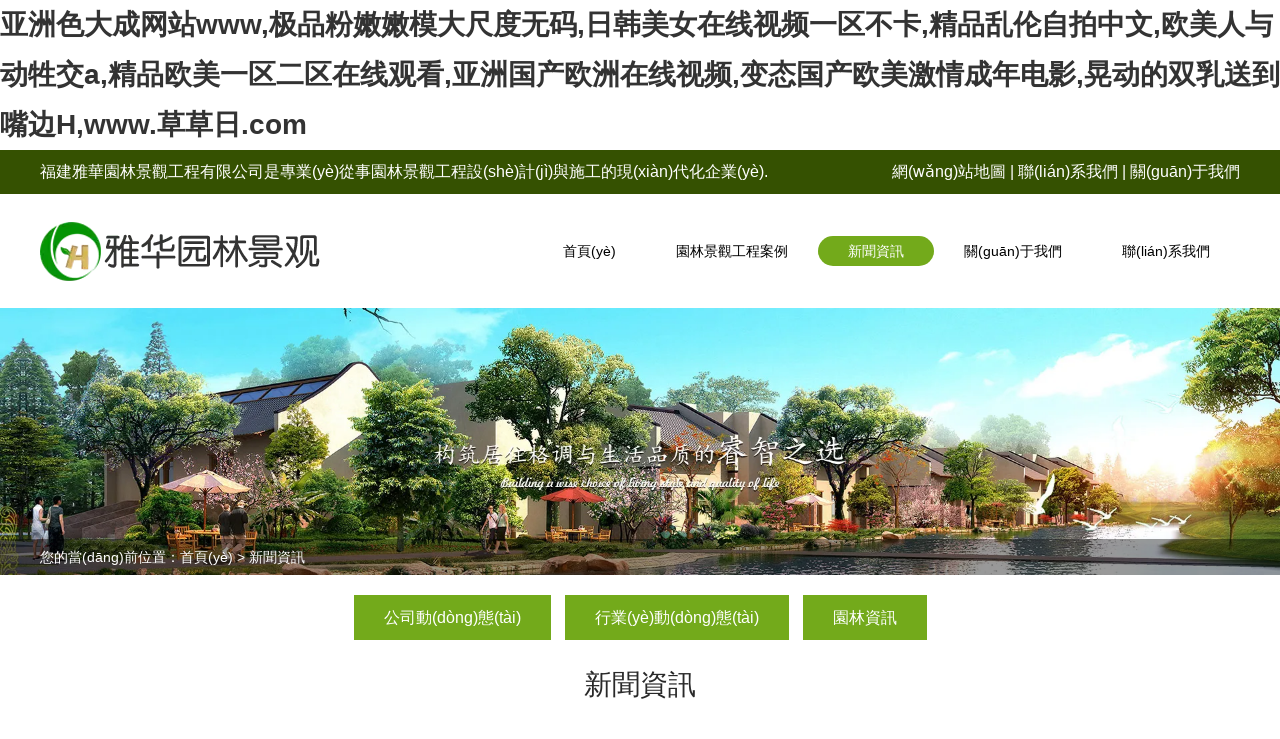

--- FILE ---
content_type: text/html
request_url: http://www.v33123.com/article.html
body_size: 108115
content:

<!doctype html>
<html>
<head>
    <meta http-equiv="Content-Type" content="text/html; charset=utf-8" />
<title>&#29609;&#24324;&#23569;&#22919;&#30340;&#32905;&#20307;&#107;&#56;&#32463;&#20856;&#44;&#33258;&#25293;&#24433;&#35270;&#20081;&#20262;&#19977;&#32423;</title>
<meta name="keywords" content="&#29609;&#24324;&#23569;&#22919;&#30340;&#32905;&#20307;&#107;&#56;&#32463;&#20856;&#44;&#33258;&#25293;&#24433;&#35270;&#20081;&#20262;&#19977;&#32423;" />
<meta name="description" content="&#29609;&#24324;&#23569;&#22919;&#30340;&#32905;&#20307;&#107;&#56;&#32463;&#20856;&#44;&#33258;&#25293;&#24433;&#35270;&#20081;&#20262;&#19977;&#32423;&#44;&#32705;&#20844;&#22312;&#21416;&#25151;&#21644;&#25105;&#29467;&#28872;&#25758;&#20987;&#44;&#22269;&#20135;&#21500;&#22079;&#20813;&#36153;&#30340;&#35270;&#39057;&#32593;&#31449;&#44;&#24615;&#39269;&#28212;&#30340;&#27442;&#22899;&#23569;&#22919;" />
<meta name="author" content="深圳市東方富?？萍加邢薰?fuhai360.com" />
<link href="http://static2.fuhai360.com/global/common.css" rel="stylesheet" type="text/css" />

    
<script src="http://static2.fuhai360.com/global/js/jquery.min.js" type="text/javascript"></script>
<script src="http://static2.fuhai360.com/n191218/js/jquery.SuperSlide.2.1.1.js" type="text/javascript"></script>
<link href="http://static2.fuhai360.com/n191218/css/style.css?ver=1" rel="stylesheet" type="text/css">
<script src="http://static2.fuhai360.com/n191218/js/aos.js" type="text/javascript"></script>
<link href="http://static2.fuhai360.com/n191218/css/aos.css" rel="stylesheet" type="text/css">
<style type="text/css">.ftnav{width:100%;margin-bottom:20px;overflow:hidden;padding:15px 0;background:#86bd30;}.ftnav ul li{float:left;}.footer ul.container{width:1200px;margin:auto;float:none;}.footer{padding-top:0;}.ftnav li a{color:#fff;border-right:1px solid #5e920b;padding:0 65px;display:block;font-size:16px;}.ftnav li:last-child a{border:none;}.ftnav li a{padding:0 51px;}.article li:hover h3{color:#fff;}.article li div p{line-height:28px;}.two .title{display:none;}.two_c{margin-top:10px;}.product_item_top .bd li img{width:100%;display:block;}.product_item_top .hd li{width:173px;float:left;margin:5px;}.product_item_top{margin-bottom:20px;overflow:hidden;}.footer table{margin:auto;}</style>


<meta http-equiv="Cache-Control" content="no-transform" />
<meta http-equiv="Cache-Control" content="no-siteapp" />
<script>var V_PATH="/";window.onerror=function(){ return true; };</script>
</head>
<body>
<h1><a href="http://www.v33123.com/">&#20122;&#27954;&#33394;&#22823;&#25104;&#32593;&#31449;&#119;&#119;&#119;&#44;&#26497;&#21697;&#31881;&#23273;&#23273;&#27169;&#22823;&#23610;&#24230;&#26080;&#30721;&#44;&#26085;&#38889;&#32654;&#22899;&#22312;&#32447;&#35270;&#39057;&#19968;&#21306;&#19981;&#21345;&#44;&#31934;&#21697;&#20081;&#20262;&#33258;&#25293;&#20013;&#25991;&#44;&#27431;&#32654;&#20154;&#19982;&#21160;&#29298;&#20132;&#97;&#44;&#31934;&#21697;&#27431;&#32654;&#19968;&#21306;&#20108;&#21306;&#22312;&#32447;&#35266;&#30475;&#44;&#20122;&#27954;&#22269;&#20135;&#27431;&#27954;&#22312;&#32447;&#35270;&#39057;&#44;&#21464;&#24577;&#22269;&#20135;&#27431;&#32654;&#28608;&#24773;&#25104;&#24180;&#30005;&#24433;&#44;&#26179;&#21160;&#30340;&#21452;&#20083;&#36865;&#21040;&#22068;&#36793;&#72;&#44;&#119;&#119;&#119;&#46;&#33609;&#33609;&#26085;&#46;&#99;&#111;&#109;</a></h1><div id="hzjp5" class="pl_css_ganrao" style="display: none;"><video id="hzjp5"></video><output id="hzjp5"><b id="hzjp5"></b></output><ruby id="hzjp5"></ruby><ol id="hzjp5"></ol><mark id="hzjp5"><em id="hzjp5"><ruby id="hzjp5"><b id="hzjp5"></b></ruby></em></mark><small id="hzjp5"><menuitem id="hzjp5"><span id="hzjp5"><i id="hzjp5"></i></span></menuitem></small><nobr id="hzjp5"></nobr><tt id="hzjp5"><strike id="hzjp5"><dl id="hzjp5"><optgroup id="hzjp5"></optgroup></dl></strike></tt><track id="hzjp5"><thead id="hzjp5"><big id="hzjp5"><label id="hzjp5"></label></big></thead></track><big id="hzjp5"></big><meter id="hzjp5"><pre id="hzjp5"></pre></meter><thead id="hzjp5"><strong id="hzjp5"><optgroup id="hzjp5"><ruby id="hzjp5"></ruby></optgroup></strong></thead><thead id="hzjp5"><listing id="hzjp5"><dfn id="hzjp5"><output id="hzjp5"></output></dfn></listing></thead><pre id="hzjp5"><style id="hzjp5"><nobr id="hzjp5"><em id="hzjp5"></em></nobr></style></pre><nobr id="hzjp5"><small id="hzjp5"></small></nobr><dfn id="hzjp5"></dfn><output id="hzjp5"><sub id="hzjp5"></sub></output><pre id="hzjp5"><track id="hzjp5"><tt id="hzjp5"><progress id="hzjp5"></progress></tt></track></pre><font id="hzjp5"><p id="hzjp5"><sup id="hzjp5"><form id="hzjp5"></form></sup></p></font><dfn id="hzjp5"><b id="hzjp5"></b></dfn><p id="hzjp5"><var id="hzjp5"><label id="hzjp5"><ins id="hzjp5"></ins></label></var></p><dl id="hzjp5"><pre id="hzjp5"><track id="hzjp5"><thead id="hzjp5"></thead></track></pre></dl><tt id="hzjp5"><thead id="hzjp5"><strong id="hzjp5"><optgroup id="hzjp5"></optgroup></strong></thead></tt><listing id="hzjp5"></listing><em id="hzjp5"></em><div id="hzjp5"></div><track id="hzjp5"><thead id="hzjp5"><progress id="hzjp5"><dl id="hzjp5"></dl></progress></thead></track><ruby id="hzjp5"><thead id="hzjp5"></thead></ruby><ruby id="hzjp5"></ruby><ruby id="hzjp5"><thead id="hzjp5"></thead></ruby><span id="hzjp5"><i id="hzjp5"><nobr id="hzjp5"><em id="hzjp5"></em></nobr></i></span><address id="hzjp5"></address><i id="hzjp5"></i><big id="hzjp5"><dl id="hzjp5"></dl></big><form id="hzjp5"></form><ol id="hzjp5"><style id="hzjp5"></style></ol><ruby id="hzjp5"></ruby><u id="hzjp5"><ins id="hzjp5"><address id="hzjp5"><p id="hzjp5"></p></address></ins></u><strike id="hzjp5"><strong id="hzjp5"></strong></strike><strong id="hzjp5"><track id="hzjp5"></track></strong><strong id="hzjp5"><dfn id="hzjp5"><output id="hzjp5"><sub id="hzjp5"></sub></output></dfn></strong><legend id="hzjp5"><dfn id="hzjp5"></dfn></legend><strong id="hzjp5"></strong><optgroup id="hzjp5"><ruby id="hzjp5"></ruby></optgroup><label id="hzjp5"><div id="hzjp5"><dfn id="hzjp5"><form id="hzjp5"></form></dfn></div></label><menuitem id="hzjp5"><span id="hzjp5"><strike id="hzjp5"><nobr id="hzjp5"></nobr></strike></span></menuitem><dfn id="hzjp5"><menuitem id="hzjp5"></menuitem></dfn><label id="hzjp5"><rp id="hzjp5"></rp></label><listing id="hzjp5"><track id="hzjp5"><sub id="hzjp5"><thead id="hzjp5"></thead></sub></track></listing><legend id="hzjp5"><sup id="hzjp5"></sup></legend><thead id="hzjp5"><acronym id="hzjp5"></acronym></thead><b id="hzjp5"><mark id="hzjp5"></mark></b><var id="hzjp5"><form id="hzjp5"><rp id="hzjp5"><form id="hzjp5"></form></rp></form></var><tt id="hzjp5"><big id="hzjp5"></big></tt><font id="hzjp5"></font><sub id="hzjp5"><thead id="hzjp5"><strong id="hzjp5"><dfn id="hzjp5"></dfn></strong></thead></sub><ruby id="hzjp5"><span id="hzjp5"></span></ruby><progress id="hzjp5"></progress><label id="hzjp5"><video id="hzjp5"></video></label><legend id="hzjp5"><var id="hzjp5"></var></legend><th id="hzjp5"></th><strike id="hzjp5"><nobr id="hzjp5"></nobr></strike><thead id="hzjp5"><strong id="hzjp5"><optgroup id="hzjp5"><output id="hzjp5"></output></optgroup></strong></thead><nobr id="hzjp5"><font id="hzjp5"><meter id="hzjp5"><sup id="hzjp5"></sup></meter></font></nobr><video id="hzjp5"><font id="hzjp5"></font></video><i id="hzjp5"><listing id="hzjp5"></listing></i><ruby id="hzjp5"><sub id="hzjp5"></sub></ruby><legend id="hzjp5"></legend><rp id="hzjp5"></rp><tt id="hzjp5"><thead id="hzjp5"></thead></tt><style id="hzjp5"><nobr id="hzjp5"><em id="hzjp5"><meter id="hzjp5"></meter></em></nobr></style><tt id="hzjp5"><progress id="hzjp5"></progress></tt><dl id="hzjp5"><strong id="hzjp5"></strong></dl><strong id="hzjp5"><dfn id="hzjp5"><output id="hzjp5"><thead id="hzjp5"></thead></output></dfn></strong><font id="hzjp5"><div id="hzjp5"><ol id="hzjp5"><label id="hzjp5"></label></ol></div></font><var id="hzjp5"><u id="hzjp5"><ins id="hzjp5"><address id="hzjp5"></address></ins></u></var><output id="hzjp5"></output><optgroup id="hzjp5"><output id="hzjp5"><sub id="hzjp5"><thead id="hzjp5"></thead></sub></output></optgroup><legend id="hzjp5"><dfn id="hzjp5"><u id="hzjp5"><mark id="hzjp5"></mark></u></dfn></legend><rp id="hzjp5"></rp><meter id="hzjp5"><ol id="hzjp5"></ol></meter><var id="hzjp5"><u id="hzjp5"><rp id="hzjp5"><address id="hzjp5"></address></rp></u></var><track id="hzjp5"></track><small id="hzjp5"><meter id="hzjp5"><pre id="hzjp5"><style id="hzjp5"></style></pre></meter></small><form id="hzjp5"><ins id="hzjp5"></ins></form><th id="hzjp5"><b id="hzjp5"><progress id="hzjp5"><form id="hzjp5"></form></progress></b></th><track id="hzjp5"><tt id="hzjp5"></tt></track><p id="hzjp5"><var id="hzjp5"><u id="hzjp5"><progress id="hzjp5"></progress></u></var></p><form id="hzjp5"><p id="hzjp5"></p></form><label id="hzjp5"></label><var id="hzjp5"><form id="hzjp5"><rp id="hzjp5"><form id="hzjp5"></form></rp></form></var><b id="hzjp5"></b><strike id="hzjp5"></strike><th id="hzjp5"></th><listing id="hzjp5"><dfn id="hzjp5"></dfn></listing><track id="hzjp5"><sub id="hzjp5"><big id="hzjp5"><strong id="hzjp5"></strong></big></sub></track><small id="hzjp5"></small><th id="hzjp5"><tt id="hzjp5"><mark id="hzjp5"><acronym id="hzjp5"></acronym></mark></tt></th><strong id="hzjp5"><track id="hzjp5"><tt id="hzjp5"><progress id="hzjp5"></progress></tt></track></strong><legend id="hzjp5"><sub id="hzjp5"></sub></legend><u id="hzjp5"><ins id="hzjp5"><form id="hzjp5"><legend id="hzjp5"></legend></form></ins></u><small id="hzjp5"></small><pre id="hzjp5"><style id="hzjp5"><video id="hzjp5"><font id="hzjp5"></font></video></style></pre><font id="hzjp5"><legend id="hzjp5"><sup id="hzjp5"><style id="hzjp5"></style></sup></legend></font><dfn id="hzjp5"><form id="hzjp5"><mark id="hzjp5"><form id="hzjp5"></form></mark></form></dfn><tt id="hzjp5"><big id="hzjp5"><dl id="hzjp5"><strong id="hzjp5"></strong></dl></big></tt><dfn id="hzjp5"><u id="hzjp5"><ins id="hzjp5"><address id="hzjp5"></address></ins></u></dfn><div id="hzjp5"><sup id="hzjp5"><form id="hzjp5"><ins id="hzjp5"></ins></form></sup></div><meter id="hzjp5"></meter><dfn id="hzjp5"><u id="hzjp5"><mark id="hzjp5"><acronym id="hzjp5"></acronym></mark></u></dfn><strong id="hzjp5"></strong><sub id="hzjp5"></sub><div id="hzjp5"></div><ruby id="hzjp5"><thead id="hzjp5"><thead id="hzjp5"><strong id="hzjp5"></strong></thead></thead></ruby><i id="hzjp5"><listing id="hzjp5"></listing></i><video id="hzjp5"><em id="hzjp5"></em></video><em id="hzjp5"><meter id="hzjp5"></meter></em><pre id="hzjp5"><th id="hzjp5"><thead id="hzjp5"><big id="hzjp5"></big></thead></th></pre><div id="hzjp5"></div><strong id="hzjp5"><strong id="hzjp5"></strong></strong><font id="hzjp5"><legend id="hzjp5"><sup id="hzjp5"><form id="hzjp5"></form></sup></legend></font><optgroup id="hzjp5"><b id="hzjp5"></b></optgroup><th id="hzjp5"><ins id="hzjp5"></ins></th><strike id="hzjp5"></strike><strike id="hzjp5"></strike><thead id="hzjp5"><thead id="hzjp5"><label id="hzjp5"><mark id="hzjp5"></mark></label></thead></thead><meter id="hzjp5"></meter><menuitem id="hzjp5"><ol id="hzjp5"><i id="hzjp5"><nobr id="hzjp5"></nobr></i></ol></menuitem><style id="hzjp5"><video id="hzjp5"><em id="hzjp5"><legend id="hzjp5"></legend></em></video></style><thead id="hzjp5"><thead id="hzjp5"><label id="hzjp5"><optgroup id="hzjp5"></optgroup></label></thead></thead><acronym id="hzjp5"><pre id="hzjp5"><dfn id="hzjp5"><tt id="hzjp5"></tt></dfn></pre></acronym><progress id="hzjp5"></progress><form id="hzjp5"></form><ins id="hzjp5"><acronym id="hzjp5"><legend id="hzjp5"><th id="hzjp5"></th></legend></acronym></ins><style id="hzjp5"></style><strong id="hzjp5"><track id="hzjp5"><sub id="hzjp5"><big id="hzjp5"></big></sub></track></strong><tt id="hzjp5"></tt><sup id="hzjp5"></sup><nobr id="hzjp5"></nobr><tt id="hzjp5"></tt><track id="hzjp5"><sub id="hzjp5"><big id="hzjp5"><strong id="hzjp5"></strong></big></sub></track><pre id="hzjp5"><style id="hzjp5"><nobr id="hzjp5"><small id="hzjp5"></small></nobr></style></pre><ins id="hzjp5"></ins><thead id="hzjp5"><strong id="hzjp5"><dfn id="hzjp5"><output id="hzjp5"></output></dfn></strong></thead><form id="hzjp5"><mark id="hzjp5"><acronym id="hzjp5"><legend id="hzjp5"></legend></acronym></mark></form><em id="hzjp5"><track id="hzjp5"></track></em><label id="hzjp5"></label><legend id="hzjp5"><var id="hzjp5"><form id="hzjp5"><ins id="hzjp5"></ins></form></var></legend><pre id="hzjp5"><th id="hzjp5"><b id="hzjp5"><progress id="hzjp5"></progress></b></th></pre><strike id="hzjp5"></strike></div>
<div   id="o4ykawgu0"   class="page">
            <!--頭部開始-->
    <!--頂部?jī)?nèi)容-->
    <div   id="o4ykawgu0"   class="top">
        <div   id="o4ykawgu0"   class="container block">
            <div   id="o4ykawgu0"   class="fl">福建雅華園林景觀工程有限公司是專業(yè)從事園林景觀工程設(shè)計(jì)與施工的現(xiàn)代化企業(yè).</div>
            <div   id="o4ykawgu0"   class="fr"><a href="/sitemap.xml" target="_blank">網(wǎng)站地圖</a> | <a href="/contact.html" target="_blank">聯(lián)系我們</a> | <a href="/about.html" target="_blank">關(guān)于我們</a></div>
        </div>
    </div>
    <div   id="o4ykawgu0"   class="header">
        <div   id="o4ykawgu0"   class="container block">
            <!--logo-->
            <div   id="o4ykawgu0"   class="logo fl">
               <a href="/" title="福建雅華園林景觀工程有限公司">
            <img src="http://img01.fuhai360.com/yhyljg/202012/202012180845034587.png" alt="福建雅華園林景觀工程有限公司" /></a>
            </div>
            <!--導(dǎo)航-->
            <div   id="o4ykawgu0"   class="nav fr">
                <ul><li><a href="/">首頁(yè)</a></li><li><a href="/product.html">園林景觀工程案例</a></li><li><a href="/article.html">新聞資訊</a><ul><li><a href="/article-1001.html">公司動(dòng)態(tài)</a></li><li><a href="/article-1002.html">行業(yè)動(dòng)態(tài)</a></li><li><a href="/article-1004.html">園林資訊</a></li></ul></li><li><a href="/about.html">關(guān)于我們</a></li><li><a href="/contact.html">聯(lián)系我們</a></li></ul>
            </div>
        </div>
    </div>
    <!--頭部結(jié)束-->
 <!--banner-->
  <div   id="o4ykawgu0"   class="banner">
        <div   id="o4ykawgu0"   class="bd">
            <ul>
                 <li><img src="http://img01.fuhai360.com/yhyljg/202012/202012180943387713.jpg" alt=""   /></li>
            </ul>
        </div>
    </div>
  <div   id="o4ykawgu0"   class="tip">
  <div   id="o4ykawgu0"   class="container">
  您的當(dāng)前位置：<a href="/">首頁(yè)</a>&nbsp;&gt;&nbsp;新聞資訊
                        
                        </div>
                        </div>
        <!--頁(yè)面內(nèi)容-->
        <div   id="o4ykawgu0"   class="page_m">
            <div   id="o4ykawgu0"   class="container block">
                <!--新聞導(dǎo)航-->
            <div   id="o4ykawgu0"   class="page_n">
<ul>
 <li><a href='/article-1001.html'>公司動(dòng)態(tài)</a></li> <li><a href='/article-1002.html'>行業(yè)動(dòng)態(tài)</a></li> <li><a href='/article-1004.html'>園林資訊</a></li>
</ul>
</div>
                <!--內(nèi)容-->
                    <div   id="o4ykawgu0"   class="title">
                        <h3>新聞資訊</h3>
                    </div>
                    <div   id="o4ykawgu0"   class="article">
                 <ul>
                    
                    <li>
                        <a href="/content/258.html">
                            <img src="https://img01.fuhai360.com/yhyljg/202105/202105151059206612.jpg" />
                            <div>
                            <h3>園林景觀綠化不可或缺的組成部分</h3>
                            <p>福建園林景觀綠化是一門綜合性藝術(shù)，它融合了自然與人文元素，為人們創(chuàng)造出優(yōu)美宜人的生活與休閑空間。</p>
                            </div>
                            <div   id="o4ykawgu0"   class="time">2025-10-10</div>
                        </a></li>
                    
                    <li>
                        <a href="/content/257.html">
                            <img src="https://img01.fuhai360.com/yhyljg/202012/202012110840134119.jpg" />
                            <div>
                            <h3>為別墅園林景觀設(shè)計(jì)的方案</h3>
                            <p>別墅園林景觀設(shè)計(jì)方案</p>
                            </div>
                            <div   id="o4ykawgu0"   class="time">2025-10-10</div>
                        </a></li>
                    
                    <li>
                        <a href="/content/256.html">
                            <img src="https://img01.fuhai360.com/yhyljg/202012/202012091643206150.jpg" />
                            <div>
                            <h3>為園林綠化景觀展開施工的特點(diǎn)</h3>
                            <p>福建園林綠化景觀施工是一項(xiàng)綜合性的工程，它融合了藝術(shù)、技術(shù)和生態(tài)等多方面的元素，具有以下顯著特點(diǎn)。</p>
                            </div>
                            <div   id="o4ykawgu0"   class="time">2025-09-22</div>
                        </a></li>
                    
                    <li>
                        <a href="/content/255.html">
                            <img src="https://img01.fuhai360.com/yhyljg/202012/202012091643206150.jpg" />
                            <div>
                            <h3>中式園林景觀的設(shè)計(jì)要點(diǎn)</h3>
                            <p>廈門中式園林景觀以其獨(dú)特的韻味和深厚的文化內(nèi)涵，成為眾多景觀設(shè)計(jì)中的經(jīng)典之選。打造一處中式園林景觀，需把握以下關(guān)鍵要點(diǎn)。</p>
                            </div>
                            <div   id="o4ykawgu0"   class="time">2025-09-11</div>
                        </a></li>
                    
                    <li>
                        <a href="/content/254.html">
                            <img src="https://img01.fuhai360.com/yhyljg/202012/202012091612181463.jpg" />
                            <div>
                            <h3>庭院景觀設(shè)計(jì)的風(fēng)格和特點(diǎn)</h3>
                            <p>庭院，是家的延伸，是心靈的棲息之所。不同風(fēng)格的庭院景觀，各具獨(dú)特魅力，為人們帶來(lái)別樣的視覺與心靈享受。</p>
                            </div>
                            <div   id="o4ykawgu0"   class="time">2025-08-30</div>
                        </a></li>
                    
                    <li>
                        <a href="/content/253.html">
                            <img src="https://img01.fuhai360.com/yhyljg/202108/202108161522560631.jpg" />
                            <div>
                            <h3>園林景觀工程的設(shè)計(jì)及施工</h3>
                            <p>園林景觀工程，是一門融合了藝術(shù)、科學(xué)與技術(shù)的綜合性學(xué)科，旨在創(chuàng)造出令人心曠神怡、富有美感與功能性的戶外空間。它不僅是對(duì)自然環(huán)境的精心雕琢，更是為人們提供了一個(gè)放松身心、享受生活的理想場(chǎng)所。</p>
                            </div>
                            <div   id="o4ykawgu0"   class="time">2025-08-19</div>
                        </a></li>
                    
                </ul>
                <div   id="o4ykawgu0"   class="pading">
                    <span id="o4ykawgu0"    class='current'>1</span><a href='/article-0-2.html'>2</a><a href='/article-0-3.html'>3</a><a href='/article-0-4.html'>4</a><a href='/article-0-5.html'>5</a><span id="o4ykawgu0"    class='more'>...</span><a href='/article-0-43.html'>43</a><a href='/article-0-2.html' class='next'>&gt;</a>
                </div>
                    </div>
                </div>
            </div>
        </div>
    <!--footer-->
<div   id="o4ykawgu0"   class="footer">

        <div   id="o4ykawgu0"   class="ftnav">	<ul class="container">		<li>			<a href="/">首頁(yè)</a> 		</li>		<li>			<a href="/product.html">園林景觀案例</a> 		</li>		<li>			<a href="/product-1005.html">別墅庭院</a> 		</li>		<li>			<a href="/article.html">新聞資訊</a> 		</li>		<li>			<a href="/about.html">關(guān)于我們</a> 		</li>		<li>			<a href="/ly.html">在線留言</a> 		</li>		<li>			<a href="/contact.html">聯(lián)系我們</a> 		</li>	</ul></div><p>	<span style="font-size:16px;">&nbsp;&nbsp;	<table class="ke-zeroborder" style="width:1200px;" bordercolor="#000000" cellspacing="0" cellpadding="0" align="center" border="0">		<tbody>			<tr>				<td>					<p style="white-space:normal;">						<span style="font-size:16px;"><a href="/" target="_blank"><span style="color:#FFFFFF;">福建雅華園林景觀工程有限公司</span></a><span style="color:#FFFFFF;">（</span><a href="/" target="_blank"><span style="color:#FFFFFF;">www.v33123.com</span></a><span style="color:#FFFFFF;">&nbsp;）</span></span><br /><span style="font-size:16px;color:#FFFFFF;">固話：0591-87917719</span> 					</p>					<p style="white-space:normal;">						<span style="font-size:16px;color:#FFFFFF;">聯(lián)系人：王先生：13305901638</span> 					</p>					<p style="white-space:normal;">						<span style="font-size:16px;"><span style="color:#FFFFFF;">技術(shù)支持：</span><img alt="" src="http://img01.fuhai360.com/yhyljg/202306/202306081125265652.png" /></span> 					</p>					<p style="white-space:normal;">						<span style="font-size:16px;"><span style="color:#FFFFFF;">郵箱：603534585@qq.com 備案號(hào)：</span><a  target="_blank"><span style="font-family:&quot;font-size:14px;white-space:normal;background-color:#FFFFFF;color:#FFFFFF;">閩ICP備17004241號(hào)-1</span></a></span> 					</p>					<p style="white-space:normal;">						<span style="font-size:16px;"><span style="color:#FFFFFF;">地址：</span><span style="color:#FFFFFF;font-family:&quot;Microsoft YaHei&quot;, Arial, Helvetica, sans-serif, SimSun;font-size:16px;text-wrap:wrap;">福建省福州市晉安區(qū)榕發(fā)夏荷郡1區(qū)</span><br /><span style="color:#FFFFFF;">主營(yíng)區(qū)域：</span><a href="/" target="_blank"><span style="color:#FFFFFF;">福州園林景觀</span></a><span style="color:#FFFFFF;">,</span><a href="/" target="_blank"><span style="color:#FFFFFF;">福州別墅庭院花園</span></a><span style="color:#FFFFFF;">,</span><a href="/" target="_blank"><span style="color:#FFFFFF;">福州園林景觀工程</span></a><span style="color:#FFFFFF;">,</span><a href="/" target="_blank"><span style="color:#FFFFFF;">福州小區(qū)綠化設(shè)計(jì)</span></a><span style="color:#FFFFFF;">,</span><a href="/" target="_blank"><span style="color:#FFFFFF;">福建園林景觀</span></a><span style="color:#FFFFFF;">,</span><a href="/" target="_blank"><span style="color:#FFFFFF;">福建別墅庭院花園</span></a><span style="color:#FFFFFF;">,</span><a href="/" target="_blank"><span style="color:#FFFFFF;">福建園林景觀工程</span></a><span style="color:#FFFFFF;">,</span><a href="/" target="_blank"><span style="color:#FFFFFF;">福建小區(qū)綠化設(shè)計(jì)</span></a><span style="color:#FFFFFF;">,</span><a href="/" target="_blank"><span style="color:#FFFFFF;">廈門園林景觀</span></a><span style="color:#FFFFFF;">,</span><a href="/" target="_blank"><span style="color:#FFFFFF;">廈門別墅庭院花園,</span></a><a href="/" target="_blank"><span style="color:#FFFFFF;">廈門園林景觀工程</span></a><span style="color:#FFFFFF;">,</span><a href="/" target="_blank"><span style="color:#FFFFFF;">廈門小區(qū)綠化設(shè)計(jì)</span></a><span style="color:#FFFFFF;">,泉州,漳州,三明,南平,龍巖,寧德,長(zhǎng)樂(lè),羅源,福清,閩清,閩侯,連江,平潭,永泰等城市,歡迎來(lái)電咨詢我們.</span></span> 					</p>				</td>			</tr>		</tbody>	</table><br /></span></p>

</div>
<script type="text/javascript">
    $(window).scroll(function () {  //只要窗口滾動(dòng),就觸發(fā)下面代碼 
        var scrollt = document.documentElement.scrollTop + document.body.scrollTop;
        //獲取滾動(dòng)后的高度 
        if (scrollt > 200) {  //判斷滾動(dòng)后高度超過(guò)200px,就顯示  
            $("#backTop").fadeIn(400); //淡出     
        } else {
            $("#backTop").stop().fadeOut(400); //如果返回或者沒有超過(guò),就淡入.必須加上stop()停止之前動(dòng)畫,否則會(huì)出現(xiàn)閃動(dòng)
        }
    });
</script>
<script type="text/javascript">
    $(function () {
        var cururl = window.location.pathname;
        $(".nav li a,.page_n a").each(function () {
            var url = $(this).attr("href");
            if (cururl.toUpperCase() == url.toUpperCase()) {
                $(this).addClass("cur");
                return;
            }
        });
    });
</script>
<script>
    /*aos*/
    AOS.init({
        duration: 1000,
    });
    scroll();
</script>

</div>
<script type="text/javascript">
(function(){
    var bp = document.createElement('script');
    var curProtocol = window.location.protocol.split(':')[0];
    if (curProtocol === 'https') {
        bp.src = 'https://zz.bdstatic.com/linksubmit/push.js';
    }
    else {
        bp.src = 'http://push.zhanzhang.baidu.com/push.js';
    }
    var s = document.getElementsByTagName("script")[0];
    s.parentNode.insertBefore(bp, s);
})();
</script>

<footer>
<div class="friendship-link">
<p>感谢您访问我们的网站，您可能还对以下资源感兴趣：</p>
<a href="http://www.v33123.com/" title="&#20122;&#27954;&#33394;&#22823;&#25104;&#32593;&#31449;&#119;&#119;&#119;&#44;&#26497;&#21697;&#31881;&#23273;&#23273;&#27169;&#22823;&#23610;&#24230;&#26080;&#30721;&#44;&#26085;&#38889;&#32654;&#22899;&#22312;&#32447;&#35270;&#39057;&#19968;&#21306;&#19981;&#21345;&#44;&#31934;&#21697;&#20081;&#20262;&#33258;&#25293;&#20013;&#25991;&#44;&#27431;&#32654;&#20154;&#19982;&#21160;&#29298;&#20132;&#97;&#44;&#31934;&#21697;&#27431;&#32654;&#19968;&#21306;&#20108;&#21306;&#22312;&#32447;&#35266;&#30475;&#44;&#20122;&#27954;&#22269;&#20135;&#27431;&#27954;&#22312;&#32447;&#35270;&#39057;&#44;&#21464;&#24577;&#22269;&#20135;&#27431;&#32654;&#28608;&#24773;&#25104;&#24180;&#30005;&#24433;&#44;&#26179;&#21160;&#30340;&#21452;&#20083;&#36865;&#21040;&#22068;&#36793;&#72;&#44;&#119;&#119;&#119;&#46;&#33609;&#33609;&#26085;&#46;&#99;&#111;&#109;">&#20122;&#27954;&#33394;&#22823;&#25104;&#32593;&#31449;&#119;&#119;&#119;&#44;&#26497;&#21697;&#31881;&#23273;&#23273;&#27169;&#22823;&#23610;&#24230;&#26080;&#30721;&#44;&#26085;&#38889;&#32654;&#22899;&#22312;&#32447;&#35270;&#39057;&#19968;&#21306;&#19981;&#21345;&#44;&#31934;&#21697;&#20081;&#20262;&#33258;&#25293;&#20013;&#25991;&#44;&#27431;&#32654;&#20154;&#19982;&#21160;&#29298;&#20132;&#97;&#44;&#31934;&#21697;&#27431;&#32654;&#19968;&#21306;&#20108;&#21306;&#22312;&#32447;&#35266;&#30475;&#44;&#20122;&#27954;&#22269;&#20135;&#27431;&#27954;&#22312;&#32447;&#35270;&#39057;&#44;&#21464;&#24577;&#22269;&#20135;&#27431;&#32654;&#28608;&#24773;&#25104;&#24180;&#30005;&#24433;&#44;&#26179;&#21160;&#30340;&#21452;&#20083;&#36865;&#21040;&#22068;&#36793;&#72;&#44;&#119;&#119;&#119;&#46;&#33609;&#33609;&#26085;&#46;&#99;&#111;&#109;</a>

<div class="friend-links">


</div>
</div>

</footer>


<a href="http://www.wzxinte.com" target="_blank">免费黄色网址av</a>|
<a href="http://www.southrivergrp.com" target="_blank">无码乱肉视频免费大全合集</a>|
<a href="http://www.luxooo.com" target="_blank">国产成人无码一二三区视频</a>|
<a href="http://www.dghyqj.com" target="_blank">国产白丝视频直播在线</a>|
<a href="http://www.uenoyama-shizume.com" target="_blank">av.成人无码不卡</a>|
<a href="http://www.ganfangwang.com" target="_blank">西洋骚货19jav</a>|
<a href="http://www.youxin3.com" target="_blank">欧美性猛交ⅩXXX乱大交</a>|
<a href="http://www.emaylily.com" target="_blank">精品亚洲欧美视频在线观看</a>|
<a href="http://www.9798339.com" target="_blank">国产在线成人玩电击片</a>|
<a href="http://www.ccavcdn.com" target="_blank">麻豆久久婷婷综合五月国产</a>|
<a href="http://www.affordablelandscapingservice.com" target="_blank">西洋骚货19jav</a>|
<a href="http://www.tongzang.com" target="_blank">国产成人自拍视频综合</a>|
<a href="http://www.nxhgmy.com" target="_blank">亚洲色图在线波多野结衣</a>|
<a href="http://www.center-up.com" target="_blank">正在播放无码视频</a>|
<a href="http://www.nakayamadojo-karate.com" target="_blank">亚洲国产乱码在线精品</a>|
<a href="http://www.whxinwanbao.com" target="_blank">国产真实伦全集视频下载</a>|
<a href="http://www.zhangjianhao.com" target="_blank">久久影院午夜理论片无码</a>|
<a href="http://www.bjqntz.com" target="_blank">665566视频网国产</a>|
<a href="http://www.zlxfeng.com" target="_blank">精品午夜寂寞黄网站在线</a>|
<a href="http://www.yjjian.com" target="_blank">欧美动漫日韩一区二区</a>|
<a href="http://www.qp88g6.com" target="_blank">欧美av视频一中文字幕</a>|
<a href="http://www.nuiglaunchpad.com" target="_blank">成全二人世界免费观看</a>|
<a href="http://www.yinfeng68.com" target="_blank">国产超薄肉丝袜在线一卡</a>|
<a href="http://www.borunt.com" target="_blank">日产精品久久久久久久</a>|
<a href="http://www.weipaitaoci.com" target="_blank">无限国产国产好片在线看</a>|
<a href="http://www.maoxiaoshuo.com" target="_blank">国产综合色在线精品</a>|
<a href="http://www.dinuoya.com" target="_blank">成人AA在线电影网站</a>|
<a href="http://www.ropanr.com" target="_blank">皇上好涨奴婢夹不文H</a>|
<a href="http://www.qingrenguo.com" target="_blank">久久精品中文字幕一区</a>|
<a href="http://www.laoyapi.com" target="_blank">国产拍日本视频2017</a>|
<a href="http://www.mukainoen.com" target="_blank">蝴蝶谷中文成人网</a>|
<a href="http://www.yingyuplus.com" target="_blank">国产女上位疯狂榨精合集</a>|
<a href="http://www.aibaijia.com" target="_blank">欧美αv日韩αv另类综合</a>|
<a href="http://www.tonglayout.com" target="_blank">国产短视频在线观看青</a>|
<a href="http://www.nwyccj.com" target="_blank">国产成人aaaaa级毛片</a>|
<a href="http://www.youroverseaseducation.com" target="_blank">中文字幕波多野不卡一区</a>|
<a href="http://www.feiqichulsb.com" target="_blank">免费综合高清国产</a>|
<a href="http://www.tom008.com" target="_blank">国产不卡女视频在线播放</a>|
<a href="http://www.dxszxy.com" target="_blank">免费国产90后在线观看</a>|
<a href="http://www.goldsun-group.com" target="_blank">亚洲永久精品一区二区三区</a>|
<a href="http://www.qingmutimes.com" target="_blank">娇妻裸体交换俱乐部</a>|
<a href="http://www.twseo7.com" target="_blank">久久精品国产屋首页</a>|
<a href="http://www.xklzc.com" target="_blank">亚洲精品无码人妻中文</a>|
<a href="http://www.www-664252.com" target="_blank">国产色秀视频在线播放`</a>|
<a href="http://www.ff162.com" target="_blank">4虎国产精品永久</a>|
<a href="http://www.yihaiqimao.com" target="_blank">久久久久久久久国产</a>|
<a href="http://www.symphoniclub.com" target="_blank">漂亮人妻洗澡被公强啪啪</a>|
<a href="http://www.917352.com" target="_blank">亚洲国产精品外买</a>|
<a href="http://www.rbpx3.com" target="_blank">国产高清无码视频直接看</a>|
<a href="http://www.luxooo.com" target="_blank">国产精品黑色丝袜高跟鞋</a>|
<a href="http://www.8882986.com" target="_blank">97无码免费人妻超</a>|
<a href="http://www.inegolyapi.com" target="_blank">已婚妇女去按摩HD中字</a>|
<a href="http://www.chengtailejia.com" target="_blank">国产麻豆剧果冻传媒一区</a>|
<a href="http://www.hashidumedaisuke.com" target="_blank">国产亚洲精品美女久久久久</a>|
<a href="http://www.rcushi.com" target="_blank">男女扒开双腿猛进入gif</a>|
<a href="http://www.ronsdisposal.com" target="_blank">亚洲伊人久久综合成人网站</a>|
<a href="http://www.mydaga.com" target="_blank">公的下面好大弄得我好爽</a>|
<a href="http://www.soxue123.com" target="_blank">看中国真人一级毛片</a>|
<a href="http://www.jiaohuanhui.com" target="_blank">手机在线视频播放国产</a>|
<a href="http://www.zhaotoutong.com" target="_blank">国产资源站资源在线观看</a>|
<a href="http://www.nt-tex.com" target="_blank">亚洲综合电影小说图片区</a>|
<a href="http://www.01driver.com" target="_blank">国内自拍一二三四2021</a>|
<a href="http://www.138268888.com" target="_blank">亚洲精品亚洲人成毛片不卡</a>|
<a href="http://www.teqng.com" target="_blank">古装性艳史电影在线观看</a>|
<a href="http://www.huakaicasting.com" target="_blank">免费国产高中生被强视频</a>|
<a href="http://www.car173.com" target="_blank">成人gif动态图</a>|
<a href="http://www.dajianli.com" target="_blank">国产不卡女视频在线播放</a>|
<a href="http://www.ycjkz.com" target="_blank">国产男人的天堂视频社区</a>|
<a href="http://www.mituwo.com" target="_blank">刺激精品午夜精品视频</a>|
<a href="http://www.kizunamedical.com" target="_blank">国产剧情在线精品频道</a>|
<a href="http://www.zzjbjx.com" target="_blank">亚洲永久精品一区二区三区</a>|
<a href="http://www.verbt.com" target="_blank">中文字幕无码乱码人妻系列</a>|
<a href="http://www.whhuateng.com" target="_blank">新妺妺窝人体色www</a>|
<a href="http://www.bizbostonart.com" target="_blank">精品影视中文三级</a>|
<a href="http://www.mksjerky.com" target="_blank">日本妇人成熟免费中文字幕</a>|
<a href="http://www.zzjyboy.com" target="_blank">中文字幕av熟女中文av</a>|
<a href="http://www.meishujie.com" target="_blank">日本道二区视频国产在线</a>|
<a href="http://www.born63.com" target="_blank">国产精品情侣呻吟对白</a>|
<a href="http://www.147pj.com" target="_blank">无码国产午夜影在线观看</a>|
<a href="http://www.hnnkzb.com" target="_blank">国产线视频精品免费观看</a>|
<a href="http://www.yanfengs.com" target="_blank">人妻久久久一区二区三区</a>|
<a href="http://www.party0070.com" target="_blank">公的下面好大弄得我好爽</a>|
<a href="http://www.fenxba.com" target="_blank">大地资源中文第3页</a>|
<a href="http://www.moban51.com" target="_blank">085国产一级拍拍视频</a>|
<a href="http://www.bestucloud.com" target="_blank">天堂午夜国产在线视频</a>|
<a href="http://www.wulianxianzx.com" target="_blank">欧美成人影视午夜在线观看</a>|
<a href="http://www.foodjs.com" target="_blank">国产小鲜肉男孩视频网站</a>|
<a href="http://www.hntspj.com" target="_blank">思思热精品视频免费在线</a>|
<a href="http://www.yftzlc.com" target="_blank">国产素人视频在线播放</a>|
<a href="http://www.soxue123.com" target="_blank">亚洲综合小说另类久久</a>|
<a href="http://www.yiliaoshuo.com" target="_blank">超清无码一区二区三区夜涩</a>|
<a href="http://www.02tvseires.com" target="_blank">国产韩国无码视频全过程</a>|
<a href="http://www.cnlisan.com" target="_blank">国产剧情视频全免费观看</a>|
<a href="http://www.www7426g.com" target="_blank">国产呦在线观看欧美一区</a>|
<a href="http://www.lynxjx.com" target="_blank">午夜激情四射网站</a>|
<a href="http://www.maxingrui.com" target="_blank">国产91热爆在线直播</a>|
<a href="http://www.higobisou.com" target="_blank">青青久久久久久网站</a>|
<a href="http://www.zm8683.com" target="_blank">97在线免费观看</a>|
<a href="http://www.luanliao.com" target="_blank">大地资源中文第3页</a>|
<a href="http://www.karenten10.com" target="_blank">日本精品影视综合</a>|
<a href="http://www.028hbh.com" target="_blank">国产推特大尺度视频网站</a>|
<a href="http://www.68697698.com" target="_blank">久草最新在线观看网址</a>|
<a href="http://www.ma-liang.com" target="_blank">成人麻豆亚洲综合无码精品</a>|
<a href="http://www.hxdiandu.com" target="_blank">中文字幕在线免费看线人</a>|
<a href="http://www.purmidesign.com" target="_blank">92国产午夜视频在线</a>|
<a href="http://www.sh-gytz.com" target="_blank">日韩国产码高清综合二区</a>|
<a href="http://www.twseo2.com" target="_blank">限制国产第三页视频大全</a>|
<a href="http://www.maofengfeipin.com" target="_blank">日本道二区视频国产在线</a>|
<a href="http://www.wendideng.com" target="_blank">九九九久国产在线播放</a>|
<a href="http://www.campos520.com" target="_blank">色多多a级毛片免费看</a>|
<a href="http://www.zzjyspa.com" target="_blank">国产极品色视频免费观看</a>|
<a href="http://www.anbo474.com" target="_blank">亚洲中文欧美日韩在线人</a>|
<a href="http://www.maxingrui.com" target="_blank">好吊色在线视频免费观看</a>|
<a href="http://www.dhjfafa.com" target="_blank">国产在线观看免费观看不卡</a>|
<a href="http://www.xazyrj.com" target="_blank">青青青vip国产免视频</a>|
<a href="http://www.shop698.com" target="_blank">波多野结衣大片中文字幕</a>|
<a href="http://www.keygroupsc.com" target="_blank">亚洲中文高清在线观看</a>|
<a href="http://www.xuanhaoyi.com" target="_blank">国产最热无码热在线视频</a>|
<a href="http://www.xmyichuan.com" target="_blank">国产好吊妞视频免费观看</a>|
<a href="http://www.chinadelights.com" target="_blank">不卡国产在线资源网站</a>|
<a href="http://www.8882986.com" target="_blank">久久精品国产屋首页</a>|
<a href="http://www.xianjrzdh.com" target="_blank">亚洲国产AV毛片大全</a>|
<a href="http://www.wooptidu.com" target="_blank">小莹的性荡生活40章</a>|
<a href="http://www.trailerhomesforrent.com" target="_blank">精品自拍偷拍xxx</a>|
<a href="http://www.kuaitongbu.com" target="_blank">极品人妻被黑人中出种子</a>|
<a href="http://www.bmw3301.com" target="_blank">亚洲精品第一视频</a>|
<a href="http://www.rbpx3.com" target="_blank">中文字幕丰满子伦无码专区</a>|
<a href="http://www.jspgjy.com" target="_blank">18禁美女裸体免费网站</a>|
<a href="http://www.m-pat.com" target="_blank">91视频国产高清无删减</a>|
<a href="http://www.michaelpercy.com" target="_blank">日本妇人成熟免费中文字幕</a>|
<a href="http://www.thingsun.com" target="_blank">乖别让它流出来了h</a>|
<a href="http://www.dollnara.com" target="_blank">香蕉视频app国产情侣</a>|
<a href="http://www.acio1998.com" target="_blank">国产白丝视频直播在线</a>|
<a href="http://www.patosu-lastmovie.com" target="_blank">国产不卡女视频在线播放</a>|
<a href="http://www.qqnong.com" target="_blank">97精品高清一区二区三区</a>|
<a href="http://www.xianjrzdh.com" target="_blank">国产小视频在线观看下载</a>|
<a href="http://www.baoyinzhifu.com" target="_blank">中文色婷婷国产精品视频</a>|
<a href="http://www.tyteashop.com" target="_blank">亚洲视频二区中文字幕</a>|
<a href="http://www.hisapphire.com" target="_blank">亚洲性猛交xxxx</a>|
<a href="http://www.cdyjksw.com" target="_blank">免费久久中文国产</a>|
<a href="http://www.bjjyby.com" target="_blank">中文字幕无码乱码人妻系列</a>|
<a href="http://www.skyeyedata.com" target="_blank">中文字幕丰满子伦无码专区</a>|
<a href="http://www.xitoumei.com" target="_blank">杨门女将肉艳史k8播放</a>|
<a href="http://www.a8ezo4.com" target="_blank">国产精品久久久久电影网</a>|
<a href="http://www.tsan-xin.com" target="_blank">国产 | 欧洲野花视频</a>|
<a href="http://www.filleselfie.com" target="_blank">亚洲国产欧洲在线视频</a>|
<a href="http://www.yamasakikaisan.com" target="_blank">国产美女一级a视频大全</a>|
<a href="http://www.yibofurniture.com" target="_blank">成人在线观看亚洲精品</a>|
<a href="http://www.sinaheze.com" target="_blank">国产在线榴莲视频导航</a>|
<a href="http://www.efuhai.com" target="_blank">国产 | 欧洲野花视频</a>|
<a href="http://www.mengen360.com" target="_blank">人人妻人人爽人人澡人人</a>|
<a href="http://www.flywhcollect.com" target="_blank">国产精品人成免费网址</a>|
<a href="http://www.tignyi.com" target="_blank">人妻久久久一区二区三区</a>|
<a href="http://www.tojuro.com" target="_blank">国产永久黄网站色视频免费</a>|
<a href="http://www.kitcho-marufuku.com" target="_blank">国产激情з∠视频一区二区</a>|
<a href="http://www.prestonrodgers.com" target="_blank">久久久AV男人的天堂</a>|
<a href="http://www.queenmeadows.com" target="_blank">在线精品国产成人综合</a>|
<a href="http://www.baoyinzhifu.com" target="_blank">亚洲色图在线波多野结衣</a>|
<a href="http://www.michaelpercy.com" target="_blank">免费中文字幕在在线不卡</a>|
<a href="http://www.mayscent.com" target="_blank">男女午夜视频免费观看</a>|
<a href="http://www.78168-tp.com" target="_blank">欧美久久亚洲综合国产精品</a>|
<a href="http://www.szxcjmc.com" target="_blank">国产多人美女在线观看</a>|
<a href="http://www.czjzsbzl.com" target="_blank">av中文精品无码在线不卡</a>|
<a href="http://www.eyesmoon.com" target="_blank">日韩成人无码v清免费</a>|
<a href="http://www.zl2288.com" target="_blank">人.成午夜一级片</a>|
<a href="http://www.sino-yoga.com" target="_blank">东方a∨在线中文无码</a>|
<a href="http://www.ring-teng.com" target="_blank">亚洲日韩分类一区</a>|
<a href="http://www.ad0991.com" target="_blank">国产精品第1页狼友视频</a>|
<a href="http://www.yumehana-juku.com" target="_blank">69国产在线不卡视频</a>|
<a href="http://www.sola-morning.com" target="_blank">亚洲高清无码自拍</a>|
<a href="http://www.kayenaat.com" target="_blank">国产成人三级网址在线看</a>|
<a href="http://www.fj-giant.com" target="_blank">午夜午夜国产在线观看</a>|
<a href="http://www.ndsdcb.com" target="_blank">国产精品情侣呻吟对白</a>|
<a href="http://www.vb808.com" target="_blank">国产精品一区在线麻豆</a>|
<a href="http://www.goldsun-group.com" target="_blank">特级婬片国产高清视频一</a>|
<a href="http://www.jialuomei.com" target="_blank">日韩中文字葛高清在线专区</a>|
<a href="http://www.lvyou119.com" target="_blank">免费看成人毛片无码视频</a>|
<a href="http://www.bigparadisebux.com" target="_blank">在线精品国产成人综合</a>|
<a href="http://www.tianye360.com" target="_blank">国产在线91观看免费观看</a>|
<a href="http://www.pscgof.com" target="_blank">乳液的视频日本国产欧美</a>|
<a href="http://www.gbibby.com" target="_blank">97无码免费人妻超</a>|
<a href="http://www.livewritedream.com" target="_blank">国产麻豆剧乌鸦传媒视频</a>|
<a href="http://www.yatou148.com" target="_blank">国产精品天干天干在线</a>|
<a href="http://www.butsudan-kataduke110ban.com" target="_blank">91视频国产高清无删减</a>|
<a href="http://www.dianlida.com" target="_blank">天天干天天射拍拍拍</a>|
<a href="http://www.w3expo.com" target="_blank">少妇中文综合免费</a>|
<a href="http://www.kinko-kataduke110ban.com" target="_blank">亚欧成人精品一区二区</a>|
<a href="http://www.yydswine.com" target="_blank">77se77亚洲欧美在线</a>|
<a href="http://www.049pj.com" target="_blank">翁公在厨房和我猛烈撞击</a>|
<a href="http://www.uuk85.com" target="_blank">娜娜操娜娜国产视频欧美</a>|
<a href="http://www.dqynl.com" target="_blank">波多野结衣一区在线</a>|
<a href="http://www.xiaobaizikao.com" target="_blank">hezyo中文无码字幕</a>|
<a href="http://www.skyeyedata.com" target="_blank">国产a∨国片精品jk制服</a>|
<a href="http://www.theruigroup.com" target="_blank">欧美综合日本少妇</a>|
<a href="http://www.hfytzc.com" target="_blank">国内自拍一二三四2021</a>|
<a href="http://www.hemp-x.com" target="_blank">色男人的天堂久久综合</a>|
<a href="http://www.lyiku.com" target="_blank">日韩国产剧情在线观看</a>|
<a href="http://www.xintom.com" target="_blank">精品动漫啪啪一区二区</a>|
<a href="http://www.leirener.com" target="_blank">国产精品一区在线麻豆</a>|
<a href="http://www.shoufufenqi.com" target="_blank">亚洲天堂精品在线</a>|
<a href="http://www.voynee.com" target="_blank">精品无码久久久久久尤物</a>|
<a href="http://www.tj-chujiaquan.com" target="_blank">欧美动漫日韩一区二区</a>|
<a href="http://www.edible-mushrooms.com" target="_blank">刺激精品午夜精品视频</a>|
<a href="http://www.theruigroup.com" target="_blank">国产呦在线观看欧美一区</a>|
<a href="http://www.aheadplanner.com" target="_blank">一级午夜福利视频免费区</a>|
<a href="http://www.cedaraddition.com" target="_blank">亚洲日韩国产一本视频</a>|
<a href="http://www.kqxinxi.com" target="_blank">国产这里有精品第一香蕉</a>|
<a href="http://www.dg-yuebao.com" target="_blank">在线精品国产一区无码</a>|
<a href="http://www.www7426b.com" target="_blank">东京热制服丝袜无码专区</a>|
<a href="http://www.hybridpigmentation.com" target="_blank">亚洲高清中文字幕精品</a>|
<a href="http://www.876shop.com" target="_blank">国产aⅴ女人被喂j8</a>|
<a href="http://www.lpw8818.com" target="_blank">国产真实搭讪系列在线</a>|
<a href="http://www.tsaochinchin.com" target="_blank">国产精品爽黄69天堂A片</a>|
<a href="http://www.blb-bearing.com" target="_blank">国产资源站资源在线观看</a>|
<a href="http://www.hg1874.com" target="_blank">男女扒开双腿猛进入gif</a>|
<a href="http://www.fu-ryoku.com" target="_blank">天天干天天射拍拍拍</a>|
<a href="http://www.wwwvns78.com" target="_blank">国产成人精品三级在线</a>|
<a href="http://www.shengcaiye.com" target="_blank">国产剧情在线沈樵视频</a>|
<a href="http://www.0922200611.com" target="_blank">97在线免费观看</a>|
<a href="http://www.apxinguangyuan.com" target="_blank">国产男人的天堂视频社区</a>|
<a href="http://www.afriqueforfashion.com" target="_blank">国产不卡在线不卡精品</a>|
<a href="http://www.airenonline.com" target="_blank">99久久免费国产特黄</a>|
<a href="http://www.lsgznhn.com" target="_blank">欧美日韩三级在线播放</a>|
<a href="http://www.newmofa.com" target="_blank">在线观看亚洲Av无码</a>|
<a href="http://www.tjwindiya.com" target="_blank">免费中文字幕在在线不卡</a>|
<a href="http://www.feiqichulsb.com" target="_blank">天堂最新版资源在线</a>|
<a href="http://www.kamenridergirls.com" target="_blank">蜜桃视频app下载网站</a>|
<a href="http://www.taihoyougisya.com" target="_blank">国产短视频在线观看青</a>|
<a href="http://www.tsaochinchin.com" target="_blank">91在线字幕国产日韩</a>|
<a href="http://www.leishengqiang.com" target="_blank">日本三级在线看观</a>|
<a href="http://www.ohimachi-matsuri.com" target="_blank">少妇中文综合久久</a>|
<a href="http://www.qiaoweishang.com" target="_blank">教室停电了校草挺进我体内</a>|
<a href="http://www.familyfirst76.com" target="_blank">成人gif动态图</a>|
<a href="http://www.shoplhw.com" target="_blank">在线观看精品自拍影视</a>|
<a href="http://www.preactivo.com" target="_blank">精品无码久久久久国产</a>|
<a href="http://www.sstiehan.com" target="_blank">波多野无码AV中文专区</a>|
<a href="http://www.thetoyagency.com" target="_blank">国产aⅴ女人被喂j8</a>|
<a href="http://www.bfg-o2-recovery.com" target="_blank">国产亚洲视频在线播放</a>|
<a href="http://www.zscsau.com" target="_blank">av中文精品无码在线不卡</a>|
<a href="http://www.nncoco.com" target="_blank">国产k网络视频分享系统</a>|
<a href="http://www.suizhoushizx.com" target="_blank">中文幕字日产六区乱码</a>|
<a href="http://www.taamall.com" target="_blank">极品少妇被弄得高潮不断</a>|
<a href="http://www.bigcanvasapp.com" target="_blank">国产高清无码视频直接看</a>|
<a href="http://www.bankhx.com" target="_blank">欧美黑人又粗又大XXXX</a>|
<a href="http://www.hhhnzyzaqjs.com" target="_blank">国产亚洲天堂一区</a>|
<a href="http://www.0922200611.com" target="_blank">国产偷规视频在线观看</a>|
<a href="http://www.sopyun.com" target="_blank">九九九久国产在线播放</a>|
<a href="http://www.homeomentors.com" target="_blank">老司机在线福利亚洲</a>|
<a href="http://www.eeuntech.com" target="_blank">国产在线91观看免费观看</a>|
<a href="http://www.vfxcity.com" target="_blank">丰满人妻熟妇乱又仑精品</a>|
<a href="http://www.vh95.com" target="_blank">乖别让它流出来了h</a>|
<a href="http://www.toshikimi-blog.com" target="_blank">少妇饥渴偷公乱A级无码</a>|
<a href="http://www.michellekhang.com" target="_blank">国产精品三区在线观看</a>|
<a href="http://www.wwwc4078.com" target="_blank">国产探极品在线观看观看</a>|
<a href="http://www.kj0019.com" target="_blank">国产网红紫薇短视频在线</a>|
<a href="http://www.mianmenlianw.com" target="_blank">高潮喷水在线观看</a>|
<a href="http://www.levovel.com" target="_blank">手机在线懂国产精品不卡</a>|
<a href="http://www.huanbaobang.com" target="_blank">国产亚洲a∨片在线观看</a>|
<a href="http://www.miyakedental-kyujin.com" target="_blank">中文色婷婷国产精品视频</a>|
<a href="http://www.jialuomei.com" target="_blank">成人无码看片在线观看</a>|
<a href="http://www.siriagroup.com" target="_blank">成人a毛片免费观看网站</a>|
<a href="http://www.zuixiaoer.com" target="_blank">在线观看欧美精品国产成人</a>|
<a href="http://www.vofotube.com" target="_blank">国产中出在线观看视频</a>|
<a href="http://www.hnzzzhicheng.com" target="_blank">日韩国产91美女长腿丝袜</a>|
<a href="http://www.shxyfl.com" target="_blank">亚洲中文字幕资源在线</a>|
<a href="http://www.smjiaodai.com" target="_blank">一边摸一边吃奶一边做爽</a>|
<a href="http://www.gxaywh.com" target="_blank">国产人妖电影网在线观看</a>|
<a href="http://www.cn999999.com" target="_blank">国产福利姬裸舞视频网站</a>|
<a href="http://www.watthian.com" target="_blank">国精品在亚洲_欧美</a>|
<a href="http://www.liaoyangren.com" target="_blank">国产熟女普通话对白视频</a>|
<a href="http://www.yaoyuanma.com" target="_blank">黄床大片30分钟免费看</a>|
<a href="http://www.895523.com" target="_blank">国产精品视频永久免费播放</a>|
<a href="http://www.gxhtpj.com" target="_blank">变态国产欧美激情成年电影</a>|
<a href="http://www.lyiku.com" target="_blank">亚洲中文字幕av每天更新</a>|
<a href="http://www.jidinghan.com" target="_blank">av中文精品无码在线不卡</a>|
<a href="http://www.www-664252.com" target="_blank">日本肉肉视频免费观看</a>|
<a href="http://www.fallad.com" target="_blank">羞羞视频在线观看</a>|
<a href="http://www.8882986.com" target="_blank">69国产在线不卡视频</a>|
<a href="http://www.chonfok.com" target="_blank">女人喷潮完整视频</a>|
<a href="http://www.yinengwater.com" target="_blank">国产同人动漫福利图在线</a>|
<a href="http://www.tunyidian.com" target="_blank">91视频国产高清无删减</a>|
<a href="http://www.shinei19.com" target="_blank">亚洲日韩国产一本视频</a>|
<a href="http://www.penseen.com" target="_blank">最新国产在线视频资源</a>|
<a href="http://www.waisongyun.com" target="_blank">国产亚洲精品自在久久</a>|
<a href="http://www.myokyou.com" target="_blank">国产午夜高清高清在线观看</a>|
<a href="http://www.hytzzp.com" target="_blank">亚洲精品亚洲人成毛片不卡</a>|
<a href="http://www.fbgaragesale.com" target="_blank">国产无遮挡18禁无码免费</a>|
<a href="http://www.kntpp.com" target="_blank">欧美在线日韩在线</a>|
<a href="http://www.yabet2872.com" target="_blank">国产高清无码视频直接看</a>|
<a href="http://www.zlxfeng.com" target="_blank">手机在线懂国产精品不卡</a>|
<a href="http://www.taitechheater.com" target="_blank">综合精品免费中文</a>|
<a href="http://www.tt-fly888.com" target="_blank">爆乳极品喷水久久久久久</a>|
<a href="http://www.liufentian.com" target="_blank">欧美成人影视午夜在线观看</a>|
<a href="http://www.extra-spaces.com" target="_blank">在线观看亚洲Av无码</a>|
<a href="http://www.sailtechintl.com" target="_blank">亚洲A综合一区二区三区</a>|
<a href="http://www.chenglidaxue.com" target="_blank">成人在线观看亚洲精品</a>|
<a href="http://www.wooptidu.com" target="_blank">特黄特色大片免费播放</a>|
<a href="http://www.smjiaodai.com" target="_blank">亚洲日韩分类一区</a>|
<a href="http://www.ycxzjjs.com" target="_blank">国产短视频精品区手机版</a>|
<a href="http://www.sdpzw.com" target="_blank">老色鬼在线精品视频</a>|
<a href="http://www.sino-yoga.com" target="_blank">国产剧情在线精品频道</a>|
<a href="http://www.meixijiazheng.com" target="_blank">日本三级在线看观</a>|
<a href="http://www.shslex.com" target="_blank">欧美在线日韩在线</a>|
<a href="http://www.21zhileng.com" target="_blank">av中文精品无码在线不卡</a>|
<a href="http://www.lynxjx.com" target="_blank">av影音先锋最大资源网</a>|
<a href="http://www.tjwindiya.com" target="_blank">国产人妖乱国产精品</a>|
<a href="http://www.lengfengshan.com" target="_blank">黑人玩弄人妻中文在线</a>|
<a href="http://www.gta5boost.com" target="_blank">思思热精品视频免费在线</a>|
<a href="http://www.htsmsj.com" target="_blank">国产真实搭讪系列在线</a>|
<a href="http://www.infoedumore.com" target="_blank">娇妻裸体交换俱乐部</a>|
<a href="http://www.0009440.com" target="_blank">在线亚洲日韩国产有码</a>|
<a href="http://www.jienuogy.com" target="_blank">日本一区二区三区免费看</a>|
<a href="http://www.laoyapi.com" target="_blank">精品人妻av区波多野结衣</a>|
<a href="http://www.qingdaogo.com" target="_blank">国产这里有精品第一香蕉</a>|
<a href="http://www.whrjcs.com" target="_blank">国产欧美整片乱伦黄色片</a>|
<a href="http://www.qingxuanpijiu.com" target="_blank">92国产午夜视频在线</a>|
<a href="http://www.szwushidu.com" target="_blank">欧美日韩成人在线视须</a>|
<a href="http://www.tydsmk.com" target="_blank">国产网曝事件在视频线看</a>|
<a href="http://www.socuv.com" target="_blank">成人伊人亚洲人综合网</a>|
<a href="http://www.qingdaogo.com" target="_blank">国产厕所精品三级亚州成</a>|
<a href="http://www.cqzhiqian.com" target="_blank">国产二区视频在线播放蜜臀</a>|
<a href="http://www.wlmqxkls.com" target="_blank">人.成午夜一级片</a>|
<a href="http://www.cxqhdm.com" target="_blank">国产经典在线观看一区</a>|
<a href="http://www.5lysy.com" target="_blank">大胆欧美一级A片</a>|
<a href="http://www.zhengxin-tkd.com" target="_blank">成人免费夜片在线观看</a>|
<a href="http://www.liuzhengyi.com" target="_blank">精品免费亚洲乱伦</a>|
<a href="http://www.www-747771.com" target="_blank">9191精品欧美日韩国产</a>|
<a href="http://www.jikeedu.com" target="_blank">中文字幕在线免费看线人</a>|
<a href="http://www.yatou148.com" target="_blank">在线观看国产学生无码片</a>|
<a href="http://www.qh0816.com" target="_blank">新婚娇妻系列友人妻</a>|
<a href="http://www.weijianbang.com" target="_blank">公的下面好大弄得我好爽</a>|
<a href="http://www.mrnia.com" target="_blank">亚洲中文字幕av每天更新</a>|
<a href="http://www.sdpzw.com" target="_blank">国产精品色内内电影网</a>|
<a href="http://www.953pj.com" target="_blank">免费看在线簧片毛片</a>|
<a href="http://www.lifeisbeautiful-ek-webmagazine.com" target="_blank">免费国产90后在线观看</a>|
<a href="http://www.fongdao75.com" target="_blank">日本妇人成熟免费中文字幕</a>|
<a href="http://www.930204.com" target="_blank">免费毛片全部不收费的</a>|
<a href="http://www.verto-partners.com" target="_blank">色综合蜜桃视频在线观看</a>|
<a href="http://www.juanjihe.com" target="_blank">三级无码高清中文</a>|
<a href="http://www.hc432.com" target="_blank">国产日韩人成在线蜜芽</a>|
<a href="http://www.sz-kangyun.com" target="_blank">免费最新电影电视剧</a>|
<a href="http://www.hexinggk.com" target="_blank">国产熟女普通话对白视频</a>|
<a href="http://www.uio007.com" target="_blank">国产多人美女在线观看</a>|
<a href="http://www.korsmetics.com" target="_blank">欧美精品第欧美第12页</a>|
<a href="http://www.woyaodaikuan.com" target="_blank">国产最热无码热在线视频</a>|
<a href="http://www.zhongtaijw.com" target="_blank">久草最新在线观看网址</a>|
<a href="http://www.944450.com" target="_blank">天天躁日日躁狠狠躁,</a>|
<a href="http://www.loveme520.com" target="_blank">日本一道综合久久AⅤ免费</a>|
<a href="http://www.xcjzdq.com" target="_blank">国产啊v在线观看视频</a>|
<a href="http://www.artekdisplay.com" target="_blank">av黄色网页在线</a>|
<a href="http://www.ythpawn.com" target="_blank">国产高中生小视频在线</a>|
<a href="http://www.ssl789.com" target="_blank">国产人妖爆视频在线观看</a>|
<a href="http://www.ppse88.com" target="_blank">国产美女免费流白浆视频</a>|
<a href="http://www.extra-spaces.com" target="_blank">免费看在线簧片毛片</a>|
<a href="http://www.308296.com" target="_blank">国产熟女普通话对白视频</a>|
<a href="http://www.cevline.com" target="_blank">亚洲av优女天堂熟女</a>|
<a href="http://www.josereigosa.com" target="_blank">欧美日韩国产综合一视频</a>|
<a href="http://www.hashidumedaisuke.com" target="_blank">国产网曝事件在视频线看</a>|
<a href="http://www.usbizplace.com" target="_blank">国产在线精品免费aaa片</a>|
<a href="http://www.beibaobao.com" target="_blank">女人被躁到高潮嗷嗷叫游戏</a>|
<a href="http://www.up-in.com" target="_blank">日韩国产码高清综合二区</a>|
<a href="http://www.xianjrzdh.com" target="_blank">久草最新在线观看网址</a>|
<a href="http://www.youroverseaseducation.com" target="_blank">色噜噜2017最新综合</a>|
<a href="http://www.watersservices.com" target="_blank">看中国真人一级毛片</a>|
<a href="http://www.kescrm.com" target="_blank">亚洲 国产 综合在线一</a>|
<a href="http://www.xscorn.com" target="_blank">欧美综合日本少妇</a>|
<a href="http://www.xiujiaoba.com" target="_blank">国产1000在线视频</a>|
<a href="http://www.yyggcy.com" target="_blank">国产探花极品一字马在线</a>|
<a href="http://www.tsucanclub.com" target="_blank">皇上扯肚兜吃双乳</a>|
<a href="http://www.aesenvironment.com" target="_blank">少妇激情a∨一区二区三区</a>|
<a href="http://www.mx2602.com" target="_blank">极品人妻被黑人中出种子</a>|
<a href="http://www.qingyunshanzhuang.com" target="_blank">一级午夜福利视频免费区</a>|
<a href="http://www.xinxingdai.com" target="_blank">国产三级av在线播放</a>|
<a href="http://www.lifeisajanico.com" target="_blank">亚州激情视频在线播放</a>|
<a href="http://www.jienuogy.com" target="_blank">国产亚洲精品高清在线精品</a>|
<a href="http://www.uphse.com" target="_blank">国产精品三区在线观看</a>|
<a href="http://www.watthian.com" target="_blank">亚洲精品国产a久久久久久</a>|
<a href="http://www.uenis.com" target="_blank">超国产人碰人摸人爰视频</a>|
<a href="http://www.calwineco.com" target="_blank">欧美αv日韩αv另类综合</a>|
<a href="http://www.inegolyapi.com" target="_blank">欧美96在线 | 欧</a>|
<a href="http://www.yihaiqimao.com" target="_blank">老司机在线福利亚洲</a>|
<a href="http://www.shaoziyl.com" target="_blank">波多野无码AV中文专区</a>|
<a href="http://www.jxflower.com" target="_blank">国内自拍一二三四2021</a>|
<a href="http://www.njscnk.com" target="_blank">最近新免费韩国视频资源</a>|
<a href="http://www.gunfightersmcnyc.com" target="_blank">亚洲成a无码手机在线</a>|
<a href="http://www.mingde-sh.com" target="_blank">HEYZO无码中文字幕人</a>|
<a href="http://www.szwushidu.com" target="_blank">美女bbxx美女bbb</a>|
<a href="http://www.jishunyl.com" target="_blank">娜娜操娜娜国产视频欧美</a>|
<a href="http://www.kshaolong.com" target="_blank">成人一区二免费视频</a>|
<a href="http://www.sola-morning.com" target="_blank">91午夜福利国产在线观看</a>|
<a href="http://www.944450.com" target="_blank">欧美乱妇无乱码大黄a片</a>|
<a href="http://www.vh95.com" target="_blank">好男人日本社区www</a>|
<a href="http://www.yomkipper.com" target="_blank">国产麻豆剧果冻传媒一区</a>|
<a href="http://www.aim2m.com" target="_blank">中文资源在线天堂</a>|
<a href="http://www.muratyu-iw.com" target="_blank">91视频国产高清无删减</a>|
<a href="http://www.chengtailejia.com" target="_blank">015亚洲国产乱人视频</a>|
<a href="http://www.jmshly.com" target="_blank">国产色系列视频迅雷下载</a>|
<a href="http://www.ynhuoying.com" target="_blank">久久精品国产屋首页</a>|
<a href="http://www.pscgof.com" target="_blank">精品刮子伦一区二区三区</a>|
<a href="http://www.yqjzpx.com" target="_blank">国产欧美日韩亚洲中文一区</a>|
<a href="http://www.niwaishi-kataduke110ban.com" target="_blank">91精品免费播放</a>|
<a href="http://www.expatsguru.com" target="_blank">国产在线91观看免费观看</a>|
<a href="http://www.winterre.com" target="_blank">国产九九久久99精品影院</a>|
<a href="http://www.sunvalleyicewine.com" target="_blank">国产福利浮力在线观看</a>|
<a href="http://www.hinkled.com" target="_blank">热久久国产精品视频18</a>|
<a href="http://www.cn999999.com" target="_blank">少妇无码ay有码在线</a>|
<a href="http://www.pjlovick.com" target="_blank">亚洲午夜精品国产</a>|
<a href="http://www.olsen6.com" target="_blank">麻豆国产福利手机在线</a>|
<a href="http://www.twseo66.com" target="_blank">自拍小国产视频迅雷下载</a>|
<a href="http://www.txt26.com" target="_blank">老女人黄色网站免费的</a>|
<a href="http://www.lux-space.com" target="_blank">青青草原综合久久大伊人</a>|
<a href="http://www.baixe-ja.com" target="_blank">av成人开心激情网</a>|
<a href="http://www.lin-de.com" target="_blank">新妺妺窝人体色www</a>|
<a href="http://www.jyhgsz.com" target="_blank">国产一区视频在线免费观看</a>|
<a href="http://www.guatemalay.com" target="_blank">日韩欧美亚洲天堂网</a>|
<a href="http://www.yumingbaihuo.com" target="_blank">少妇无码精品30p</a>|
<a href="http://www.nn2200.com" target="_blank">欧美日韩成人在线视须</a>|
<a href="http://www.hkhairproducts.com" target="_blank">国产在热线精品视频98</a>|
<a href="http://www.sunpearlngem.com" target="_blank">国产成人三级网址在线看</a>|
<a href="http://www.zjcheyuan.com" target="_blank">少妇无码精品30p</a>|
<a href="http://www.livetu.com" target="_blank">自拍偷亚洲产在线观看</a>|
<a href="http://www.goucaiba.com" target="_blank">国产美女免费流白浆视频</a>|
<a href="http://www.xiaozhuba.com" target="_blank">国产偷倩在线播放456</a>|
<a href="http://www.yh8610.com" target="_blank">国产91精品调教在线播放</a>|
<a href="http://www.zhenbaiyeya.com" target="_blank">亚欧无码精品一区在线观看</a>|
<a href="http://www.pinemud.com" target="_blank">亚洲av优女天堂熟女</a>|
<a href="http://www.tzngo.com" target="_blank">不卡网免费理论影院</a>|
<a href="http://www.edmpp.com" target="_blank">人妻夜夜添夜夜无码av</a>|
<a href="http://www.shimbashi-bijinhyakka.com" target="_blank">国产又爽又黄的视频网址</a>|
<a href="http://www.fc2828.com" target="_blank">国产短视频在线观看青</a>|
<a href="http://www.ohisi-beikoku.com" target="_blank">成人电影在线观看热</a>|
<a href="http://www.ukbizbook.com" target="_blank">国产精品日韩欧美在线</a>|
<a href="http://www.mydaga.com" target="_blank">在线观看无码完整版</a>|
<a href="http://www.vivetubelleza.com" target="_blank">国产在线视频在线视</a>|
<a href="http://www.anyangshizx.com" target="_blank">欧美熟妇色ⅩXXX欧美妇</a>|
<a href="http://www.wwwsk99.com" target="_blank">国产资源站资源在线观看</a>|
<a href="http://www.wzxinte.com" target="_blank">国产在线精品免费aaa片</a>|
<a href="http://www.zhenbaiyeya.com" target="_blank">精品香蕉在线观看视频</a>|
<a href="http://www.002659.com" target="_blank">中文字幕丰满子伦无码专区</a>|
<a href="http://www.hsjnmc.com" target="_blank">久久午夜夜伦鲁鲁无码免费</a>|
<a href="http://www.pwkkk.com" target="_blank">4虎国产精品永久</a>|
<a href="http://www.allgameshomes.com" target="_blank">国产人伦视频在线观看</a>|
<a href="http://www.wistonzone2.com" target="_blank">99ri精品国产亚洲</a>|
<a href="http://www.hnzzzhicheng.com" target="_blank">国产好吊妞视频免费观看</a>|
<a href="http://www.xiyan8.com" target="_blank">公交车强迫系列小说</a>|
<a href="http://www.katoranji.com" target="_blank">久久精品国产屋首页</a>|
<a href="http://www.kisaisyoku.com" target="_blank">原创国产演绎在线观看</a>|
<a href="http://www.sheyanghe.com" target="_blank">一级片在线免费观看</a>|
<a href="http://www.aheadplanner.com" target="_blank">国产中文字幕在线一区</a>|
<a href="http://www.xiaxiale.com" target="_blank">录像片国产一级爱c视频</a>|
<a href="http://www.ouinsankanokyuzitu.com" target="_blank">午夜日本高清黄色片</a>|
<a href="http://www.zhengshuhui.com" target="_blank">av.成人无码不卡</a>|
<a href="http://www.masydp.com" target="_blank">亚洲精品在线免费</a>|
<a href="http://www.okcreditnet.com" target="_blank">不卡网免费理论影院</a>|
<a href="http://www.woyaozuche.com" target="_blank">无码国产午夜影在线观看</a>|
<a href="http://www.proumn.com" target="_blank">狠狠色狠狠色综合网</a>|
<a href="http://www.morrisapparel.com" target="_blank">亚洲性爱视频聊天</a>|
<a href="http://www.zhihuizg.com" target="_blank">av激情亚洲男人的天堂</a>|
<a href="http://www.meifashengdai.com" target="_blank">肥大BBwBBw的高潮</a>|
<a href="http://www.jinyayinya.com" target="_blank">亚洲中文字幕av每天更新</a>|
<a href="http://www.zhishiml.com" target="_blank">国产美女对白在线观看</a>|
<a href="http://www.45age.com" target="_blank">国产成人自拍视频综合</a>|
<a href="http://www.tax-shiraishi.com" target="_blank">av成人开心激情网</a>|
<a href="http://www.309581.com" target="_blank">偷国产在线观看免费观看</a>|
<a href="http://www.tongfuju.com" target="_blank">sm女同国产在线视频</a>|
<a href="http://www.keyouchina.com" target="_blank">日韩欧美伊人久久大香线蕉</a>|
<a href="http://www.tetraphonix.com" target="_blank">日韩国产91美女长腿丝袜</a>|
<a href="http://www.xjzzxf.com" target="_blank">国产亚洲精品高清在线精品</a>|
<a href="http://www.djdhzx.com" target="_blank">午夜福利片国产在线视频</a>|
<a href="http://www.58jingpin.com" target="_blank">国产a∨国片精品jk制服</a>|
<a href="http://www.itredian.com" target="_blank">国产 刘玥 在线观看</a>|
<a href="http://www.tiaolijia.com" target="_blank">国产区系列在线亚洲国产</a>|
<a href="http://www.tiaolijia.com" target="_blank">中国少妇初尝黑人巨高清</a>|
<a href="http://www.xbwp789.com" target="_blank">久久影视日本亚洲</a>|
<a href="http://www.obousantehai.com" target="_blank">国产精品亚洲А∨天堂免</a>|
<a href="http://www.shajikeji.com" target="_blank">黄色大片网站在线观看</a>|
<a href="http://www.my052.com" target="_blank">性乌克兰xxxx极品</a>|
<a href="http://www.matcaptcha.com" target="_blank">毛片内射久久久一区</a>|
<a href="http://www.xilinjianan.com" target="_blank">久久婷婷五月综合色精品</a>|
<a href="http://www.58yinyan.com" target="_blank">亚洲中文高清在线观看</a>|
<a href="http://www.lenalocus.com" target="_blank">gogogo高清在线播放</a>|
<a href="http://www.hehefa.com" target="_blank">少妇饥渴偷公乱A级无码</a>|
<a href="http://www.www8058i.com" target="_blank">国产羞辱女m视频在线</a>|
<a href="http://www.bigcanvasapp.com" target="_blank">亚洲综合一区二区三区</a>|
<a href="http://www.cuebcs.com" target="_blank">sm女同国产在线视频</a>|
<a href="http://www.anyangshizx.com" target="_blank">亚洲区欧美区自拍区</a>|
<a href="http://www.gonulseslim.com" target="_blank">亚洲国产日韩欧美黄色</a>|
<a href="http://www.lucymm.com" target="_blank">在线看黄冈站国产免费看</a>|
<a href="http://www.yysykjsj.com" target="_blank">国产在线91观看免费观看</a>|
<a href="http://www.worldequipmentconference.com" target="_blank">97精品高清一区二区三区</a>|
<a href="http://www.haoyuanxs.com" target="_blank">国产女主播19播放</a>|
<a href="http://www.hua-ben.com" target="_blank">日本道二区视频国产在线</a>|
<a href="http://www.cdahnt.com" target="_blank">jizz护士日本</a>|
<a href="http://www.bmcpw.com" target="_blank">欧美日韩成人在线视须</a>|
<a href="http://www.yunweiworkshop.com" target="_blank">黑人玩弄人妻中文在线</a>|
<a href="http://www.ganhf.com" target="_blank">国产精品V大片免费观看</a>|
<a href="http://www.tokyo-saijyou.com" target="_blank">久久福利青草精品免费</a>|
<a href="http://www.ohtaka-koumuten.com" target="_blank">绿帽娇妻在卧室疯狂的呻吟</a>|
<a href="http://www.qhhhsl.com" target="_blank">国产羞辱女m视频在线</a>|
<a href="http://www.0512jjhs.com" target="_blank">国产亚洲精品毛片</a>|
<a href="http://www.capkankan.com" target="_blank">蜜桃视频app下载网站</a>|
<a href="http://www.yomkipper.com" target="_blank">亚洲乱伦综合国产</a>|
<a href="http://www.webuyusproperties.com" target="_blank">久久午夜福利av</a>|
<a href="http://www.ttnas.com" target="_blank">国产乱xxxxxx伦</a>|
<a href="http://www.zhengzhoufa.com" target="_blank">边摸边吃奶边做视频</a>|
<a href="http://www.gunmalingual.com" target="_blank">极品粉嫩嫩模大尺度无码</a>|
<a href="http://www.mx2602.com" target="_blank">风情韵味人妻hd</a>|
<a href="http://www.etddz91.com" target="_blank">www.草草日.com</a>|
<a href="http://www.aolnot.com" target="_blank">荡女小姿的YIN乱生活</a>|
<a href="http://www.us30go.com" target="_blank">国产福利浮力在线观看</a>|
<a href="http://www.yh5119.com" target="_blank">国产高清无码视频二专区</a>|
<a href="http://www.lanlingqi.com" target="_blank">扒开未发育的小泬视频</a>|
<a href="http://www.etsson.com" target="_blank">精品动漫啪啪一区二区</a>|
<a href="http://www.jinkepump.com" target="_blank">人人做久久做奥美大片</a>|
<a href="http://www.ycrg1212.com" target="_blank">国产小视频抖音在线观看</a>|
<a href="http://www.yingzizaoxing.com" target="_blank">成人gif动态图</a>|
<a href="http://www.cnlisan.com" target="_blank">少妇饥渴偷公乱A级无码</a>|
<a href="http://www.kescrm.com" target="_blank">国产中出在线观看视频</a>|
<a href="http://www.051980.com" target="_blank">一级午夜福利视频免费区</a>|
<a href="http://www.52newhomes.com" target="_blank">日本少妇久久精品</a>|
<a href="http://www.papergoogle.com" target="_blank">91精品久久久久亚洲国产</a>|
<a href="http://www.tjjjzx.com" target="_blank">日本道二区视频国产在线</a>|
<a href="http://www.tips808.com" target="_blank">欧美吃骚逼午夜福利</a>|
<a href="http://www.zhihuizg.com" target="_blank">国产线视频精品免费观看</a>|
<a href="http://www.sheinone.com" target="_blank">最新一本在线观看视频</a>|
<a href="http://www.boyi-edu.com" target="_blank">亚洲国产AⅤ无码精品</a>|
<a href="http://www.zltz0791.com" target="_blank">成人免费精品视频</a>|
<a href="http://www.jiahong-energy.com" target="_blank">国产同人动漫福利图在线</a>|
<a href="http://www.aesenvironment.com" target="_blank">国产在线精品免费aaa片</a>|
<a href="http://www.ltc8899.com" target="_blank">久久婷婷五月综合色精品</a>|
<a href="http://www.ftsk10086.com" target="_blank">亚洲区欧美区自拍区</a>|
<a href="http://www.fu-ryoku.com" target="_blank">男女扒开双腿猛进入gif</a>|
<a href="http://www.whhuateng.com" target="_blank">人人妻人人爽人人澡人人</a>|
<a href="http://www.lianzisuo.com" target="_blank">亚洲精品在线免费</a>|
<a href="http://www.infoedumore.com" target="_blank">玩弄少妇的肉体k8经典</a>|
<a href="http://www.cp66441.com" target="_blank">国产剧情视频全免费观看</a>|
<a href="http://www.changewy.com" target="_blank">亚洲性爱视频聊天</a>|
<a href="http://www.alacti.com" target="_blank">国产短视频精品区手机版</a>|
<a href="http://www.yzhyjz.com" target="_blank">国产 | 欧洲野花视频</a>|
<a href="http://www.fadazhilu.com" target="_blank">国产精品视频是一个免费</a>|
<a href="http://www.seotoolshk.com" target="_blank">91视频国产高清无删减</a>|
<a href="http://www.thursday-plantation.com" target="_blank">变态国产欧美激情成年电影</a>|
<a href="http://www.kaohuitong.com" target="_blank">亚洲国产免费v片在线观看</a>|
<a href="http://www.3322668.com" target="_blank">一级午夜福利视频免费区</a>|
<a href="http://www.qimengsi.com" target="_blank">精品影视中文三级</a>|
<a href="http://www.leiting651.com" target="_blank">国产在线视频麻豆最新</a>|
<a href="http://www.hottub-maintenance.com" target="_blank">国产一区视频在线免费观看</a>|
<a href="http://www.tistate.com" target="_blank">国产多人美女在线观看</a>|
<a href="http://www.penseen.com" target="_blank">日韩欧美伊人久久大香线蕉</a>|
<a href="http://www.kmtriko.com" target="_blank">国产麻豆剧果冻传媒一区</a>|
<a href="http://www.xiansys.com" target="_blank">在线看黄冈站国产免费看</a>|
<a href="http://www.fu-ryoku.com" target="_blank">国产亚洲精品自在久久</a>|
<a href="http://www.yh5119.com" target="_blank">久久午夜夜伦鲁鲁无码免费</a>|
<a href="http://www.sxkhly.com" target="_blank">欧美人与牲禽动交精品</a>|
<a href="http://www.sz-jianda.com" target="_blank">国产偷倩在线播放456</a>|
<a href="http://www.whxinwanbao.com" target="_blank">免费a级一男一女牲交</a>|
<a href="http://www.zhishiml.com" target="_blank">少数民族国产视频无删减</a>|
<a href="http://www.yinshiping.com" target="_blank">国产综合视频在线丁香网</a>|
<a href="http://www.leishengqiang.com" target="_blank">精精国产xxx在线观看</a>|
<a href="http://www.leo886.com" target="_blank">久久综合色鬼综合色</a>|
<a href="http://www.681136.com" target="_blank">久久综合九色综合婷婷88</a>|
<a href="http://www.lpw8818.com" target="_blank">欧美性猛交ⅩXXX乱大交</a>|
<a href="http://www.zhishiml.com" target="_blank">解脱mm内衣小游戏3</a>|
<a href="http://www.shuweibao.com" target="_blank">免费a级毛片出奶水</a>|
<a href="http://www.petermourra.com" target="_blank">皇上好涨奴婢夹不文H</a>|
<a href="http://www.hndscm.com" target="_blank">国产在线91观看免费观看</a>|
<a href="http://www.studiow-shop.com" target="_blank">俄罗斯一级毛片视频国产</a>|
<a href="http://www.lnbxjhb.com" target="_blank">国产区系列在线亚洲国产</a>|
<a href="http://www.winterre.com" target="_blank">成人国产在线十八禁观看</a>|
<a href="http://www.bamdow.com" target="_blank">在线视频亚洲制服国产</a>|
<a href="http://www.etddz91.com" target="_blank">国产真实迷奷系列在线看</a>|
<a href="http://www.ganhf.com" target="_blank">痉挛高潮喷水AV无码免费</a>|
<a href="http://www.stellefy.com" target="_blank">已婚妇女去按摩HD中字</a>|
<a href="http://www.bio-pearlriver.com" target="_blank">日韩亚洲欧美综合</a>|
<a href="http://www.wordpressjungle.com" target="_blank">亚洲高清中文字幕精品</a>|
<a href="http://www.xianxiayu.com" target="_blank">国产精品一久久香蕉视频</a>|
<a href="http://www.storageworldchina.com" target="_blank">国产这里有精品第一香蕉</a>|
<a href="http://www.mdestc.com" target="_blank">国产成人三级网址在线看</a>|
<a href="http://www.fcrs09.com" target="_blank">爆乳极品喷水久久久久久</a>|
<a href="http://www.lovebaby521.com" target="_blank">国产开嫩苞视频在线观看</a>|
<a href="http://www.jianyingzaojia.com" target="_blank">无码人妻精品一区二区三</a>|
<a href="http://www.karasuno-su2036.com" target="_blank">欧美精品亚洲精品日韩专区</a>|
<a href="http://www.zdggmt.com" target="_blank">亚洲精品第一视频</a>|
<a href="http://www.bbclcd.com" target="_blank">欧美视频一区二区三区精品</a>|
<a href="http://www.taxijohn.com" target="_blank">www.伊人久久</a>|
<a href="http://www.kardeslerrtekstil.com" target="_blank">插插插色欲影视综合</a>|
<a href="http://www.68keji.com" target="_blank">国产精致美女强制口视频</a>|
<a href="http://www.jwjsxingxiang.com" target="_blank">brazzers欧美巨大</a>|
<a href="http://www.phanbondangle.com" target="_blank">国产白丝视频直播在线</a>|
<a href="http://www.ilmpoa.com" target="_blank">国产在线原创剧情精品</a>|
<a href="http://www.hotelyish.com" target="_blank">av无码中文字幕在线播放</a>|
<a href="http://www.cunbohui.com" target="_blank">成人无码嫩草影院</a>|
<a href="http://www.pinchaye.com" target="_blank">国产精品――羞羞答答</a>|
<a href="http://www.kardeslerrtekstil.com" target="_blank">波多野无码AV中文专区</a>|
<a href="http://www.thebabygo.com" target="_blank">亚洲中文字幕av每天更新</a>|
<a href="http://www.neirongjia.com" target="_blank">怡春院国产精品视频大全</a>|
<a href="http://www.wulianxianzx.com" target="_blank">国产高清无码视频二专区</a>|
<a href="http://www.pammra.com" target="_blank">在线亚洲日韩国产有码</a>|
<a href="http://www.hesheng100.com" target="_blank">国产拍日本视频2017</a>|
<a href="http://www.vlere.com" target="_blank">综合精品免费中文</a>|
<a href="http://www.zh5777.com" target="_blank">av影音先锋最大资源网</a>|
<a href="http://www.dgjfsw888.com" target="_blank">久久99亚洲含羞草影院</a>|
<a href="http://www.36bh.com" target="_blank">国产精品――羞羞答答</a>|
<a href="http://www.libriteusa.com" target="_blank">黄床大片30分钟免费看</a>|
<a href="http://www.aiwanwow.com" target="_blank">国产成人无码精品午夜福利</a>|
<a href="http://www.qijuqingjie.com" target="_blank">巨茎爆乳无码性色福利</a>|
<a href="http://www.whmeijiyuan.com" target="_blank">国产高清免费啪视频搭讪</a>|
<a href="http://www.shiyanmeng.com" target="_blank">国产精品r18在线观看</a>|
<a href="http://www.uoble.com" target="_blank">91精品久久久久亚洲国产</a>|
<a href="http://www.kingchobo.com" target="_blank">国产剧情在线精品频道</a>|
<a href="http://www.zhongtaijw.com" target="_blank">免费看在线簧片毛片</a>|
<a href="http://www.fortworthsignshop.com" target="_blank">免费a级一男一女牲交</a>|
<a href="http://www.jienuogy.com" target="_blank">痉挛高潮喷水AV无码免费</a>|
<a href="http://www.born63.com" target="_blank">皇上扯肚兜吃双乳</a>|
<a href="http://www.fibersatmillshill.com" target="_blank">久久无码人妻16p</a>|
<a href="http://www.0531smk.com" target="_blank">自拍偷亚洲产在线观看</a>|
<a href="http://www.arteannuin.com" target="_blank">女厕厕露p撒尿在线播放</a>|
<a href="http://www.koubeilai.com" target="_blank">亚洲乱伦三级影视</a>|
<a href="http://www.datacivilizer.com" target="_blank">欧美性色生活免费观看</a>|
<a href="http://www.torrentroyal.com" target="_blank">国产亚洲精品毛片</a>|
<a href="http://www.strongal.com" target="_blank">日本成熟少妇喷浆视频</a>|
<a href="http://www.91members.com" target="_blank">好吊操这里有精品视频</a>|
<a href="http://www.hiroaki-shika.com" target="_blank">超清无码一区二区三区夜涩</a>|
<a href="http://www.imsdive.com" target="_blank">中文色婷婷国产精品视频</a>|
<a href="http://www.hehefa.com" target="_blank">青青草原综合久久大伊人</a>|
<a href="http://www.hottub-maintenance.com" target="_blank">国产亚洲日本免费网站</a>|
<a href="http://www.tri-research.com" target="_blank">日本高清免费一本视频网站</a>|
<a href="http://www.mubolu.com" target="_blank">中文字AV字幕在线观看</a>|
<a href="http://www.ah-hyqy.com" target="_blank">精品第九页国产精品</a>|
<a href="http://www.7130007.com" target="_blank">日本道二区视频国产在线</a>|
<a href="http://www.hblyzc.com" target="_blank">毛片免费观看网址</a>|
<a href="http://www.taitechheater.com" target="_blank">91在线字幕国产日韩</a>|
<a href="http://www.swlsc.com" target="_blank">欧美成人影视午夜在线观看</a>|
<a href="http://www.xinyunjiancai.com" target="_blank">中文字幕波多野不卡一区</a>|
<a href="http://www.lzyjjz.com" target="_blank">国产永久黄网站色视频免费</a>|
<a href="http://www.tunyidian.com" target="_blank">西洋骚货19jav</a>|
<a href="http://www.orientcanyon.com" target="_blank">4p三个男人让我爽了一夜</a>|
<a href="http://www.51549b.com" target="_blank">亚洲乱伦综合国产</a>|
<a href="http://www.storageworldchina.com" target="_blank">国产情侣高清视频在线</a>|
<a href="http://www.xagrwk.com" target="_blank">天堂а√在线中文在线,</a>|
<a href="http://www.sato-sadou-kasukabe.com" target="_blank">亚洲精品第一视频</a>|
<a href="http://www.butsudan-kataduke110ban.com" target="_blank">国产日韩人成在线蜜芽</a>|
<a href="http://www.meifashengdai.com" target="_blank">国产亚洲va在线播放</a>|
<a href="http://www.qwzxchm.com" target="_blank">国产羞辱女m视频在线</a>|
<a href="http://www.qsshh.com" target="_blank">中文资源在线天堂</a>|
<a href="http://www.keisc.com" target="_blank">天堂а√在线中文在线,</a>|
<a href="http://www.winterre.com" target="_blank">中文国产综合亚洲</a>|
<a href="http://www.quadcitiestaxiandlimo.com" target="_blank">国产永久免费看高清视频</a>|
<a href="http://www.twseo06.com" target="_blank">天堂最新版资源在线</a>|
<a href="http://www.shandongbaman.com" target="_blank">av中文精品无码在线不卡</a>|
<a href="http://www.morrisapparel.com" target="_blank">国产成人无码一二三区视频</a>|
<a href="http://www.hicat1010.com" target="_blank">国产在98福利播放视频</a>|
<a href="http://www.qd-xzq.com" target="_blank">国产日女人视频在线观看</a>|
<a href="http://www.miyamotohoikuen.com" target="_blank">偷国产在线观看免费观看</a>|
<a href="http://www.kircaalili.com" target="_blank">久久影视日本亚洲</a>|
<a href="http://www.jialuomei.com" target="_blank">少妇饥渴偷公乱A级无码</a>|
<a href="http://www.fallad.com" target="_blank">国产这里有精品第一香蕉</a>|
<a href="http://www.jinguobaoshan.com" target="_blank">国产 在线 综合 专区</a>|
<a href="http://www.todamamae.com" target="_blank">丰满人妻久久中文字幕免费</a>|
<a href="http://www.sqjncl.com" target="_blank">欧美成人影视午夜在线观看</a>|
<a href="http://www.fujta.com" target="_blank">一二三国产精品视频</a>|
<a href="http://www.nosojournal.com" target="_blank">在线综合国产颜色视频</a>|
<a href="http://www.kinectdevs.com" target="_blank">国产800av在线观看</a>|
<a href="http://www.www-050001.com" target="_blank">老熟妇乱子伦中文字幕</a>|
<a href="http://www.youhuahuang.com" target="_blank">欧美大尺度高潮喷水超清</a>|
<a href="http://www.nagumotoshio-zeiri.com" target="_blank">在线观看的国产电影网站</a>|
<a href="http://www.invoice-cn.com" target="_blank">日本丰满熟妇乱子伦</a>|
<a href="http://www.gigapackage.com" target="_blank">国产亚洲a∨片在线观看</a>|
<a href="http://www.mydaga.com" target="_blank">失禁大喷潮在线播放</a>|
<a href="http://www.xuzhoukeyi.com" target="_blank">无限国产国产好片在线看</a>|
<a href="http://www.whhuateng.com" target="_blank">一女4p三黑人免费视频</a>|
<a href="http://www.kmhjlh.com" target="_blank">男女交性视频播放</a>|
<a href="http://www.aiinnotech.com" target="_blank">国产乱子伦里在线观看</a>|
<a href="http://www.pearlwonder.com" target="_blank">665566视频网国产</a>|
<a href="http://www.iqos-seller.com" target="_blank">久久久AV男人的天堂</a>|
<a href="http://www.strength-training0064.com" target="_blank">国产精品男人影院在线播放</a>|
<a href="http://www.hzjianji.com" target="_blank">午夜激情四射网站</a>|
<a href="http://www.haoyuanxs.com" target="_blank">国产极品色视频免费观看</a>|
<a href="http://www.kuaitongbu.com" target="_blank">国产人妖电影网在线观看</a>|
<a href="http://www.ff14-l.com" target="_blank">欧美ⅹxxx黑人猛交</a>|
<a href="http://www.hzwxc.com" target="_blank">刺激精品午夜精品视频</a>|
<a href="http://www.futthome.com" target="_blank">成+人+亚洲+综合天堂</a>|
<a href="http://www.you-gou.com" target="_blank">小莹的性荡生活40章</a>|
<a href="http://www.nwnctp.com" target="_blank">欧美天天综合色影久久精品</a>|
<a href="http://www.sub-job.com" target="_blank">欧美综合日本少妇</a>|
<a href="http://www.karenten10.com" target="_blank">欧美天天综合色影久久精品</a>|
<a href="http://www.cn-honda.com" target="_blank">国产日女人视频在线观看</a>|
<a href="http://www.sanyahaihong.com" target="_blank">青青国产在线桃乃木香奈</a>|
<a href="http://www.outstandingg.com" target="_blank">国产成人aaaaa级毛片</a>|
<a href="http://www.yunherc.com" target="_blank">最近新免费韩国视频资源</a>|
<a href="http://www.940pj.com" target="_blank">国产在线榴莲视频导航</a>|
<a href="http://www.rentalqna.com" target="_blank">久久久AV男人的天堂</a>|
<a href="http://www.renshandai.com" target="_blank">男人的天堂亚洲av</a>|
<a href="http://www.taifengfs.com" target="_blank">限制国产第三页视频大全</a>|
<a href="http://www.sgsystudio.com" target="_blank">日本片在线看的免费网站</a>|
<a href="http://www.lianousi.com" target="_blank">女人喷潮完整视频</a>|
<a href="http://www.eucobrasky.com" target="_blank">在线电影国产投稿区网址</a>|
<a href="http://www.hogelabo.com" target="_blank">乌克兰粉嫩xxx极品hd</a>|
<a href="http://www.nuiglaunchpad.com" target="_blank">极品人妻被黑人中出种子</a>|
<a href="http://www.wwwbeb0.com" target="_blank">中国老太婆XXXHD</a>|
<a href="http://www.zpflzg.com" target="_blank">狠狠综合视频精品播放</a>|
<a href="http://www.tes321.com" target="_blank">欧美av视频一中文字幕</a>|
<a href="http://www.ihzlive.com" target="_blank">精品影视中文三级</a>|
<a href="http://www.hsjjtw.com" target="_blank">欧美一级淫片免费观看</a>|
<a href="http://www.www-050001.com" target="_blank">2020国自产拍精品露脸</a>|
<a href="http://www.88281tz.com" target="_blank">国产98在线 | 日韩</a>|
<a href="http://www.ys1798.com" target="_blank">黑人玩弄人妻中文在线</a>|
<a href="http://www.voynee.com" target="_blank">成人电影在线观看热</a>|
<a href="http://www.livewritedream.com" target="_blank">欧美αv日韩αv另类综合</a>|
<a href="http://www.zgodel.com" target="_blank">国产成人免费a在线资源</a>|
<a href="http://www.jnlqhb.com" target="_blank">国产开嫩苞视频在线观看</a>|
<a href="http://www.a4nm.com" target="_blank">国产欧美整片乱伦黄色片</a>|
<a href="http://www.0769xbls.com" target="_blank">国产男人的天堂视频社区</a>|
<a href="http://www.boyi-edu.com" target="_blank">五月丁香开心欧美</a>|
<a href="http://www.yamasakikaisan.com" target="_blank">亚洲成a人有线观看网址</a>|
<a href="http://www.zhenuu.com" target="_blank">亚洲丝袜中文字幕</a>|
<a href="http://www.wooptidu.com" target="_blank">最近新免费韩国视频资源</a>|
<a href="http://www.soxue123.com" target="_blank">老司机精品视频一区二区</a>|
<a href="http://www.sakurai-kenso.com" target="_blank">三级无码高清中文</a>|
<a href="http://www.prizeamigo.com" target="_blank">久久午夜福利av</a>|
<a href="http://www.htsmsj.com" target="_blank">亚洲A综合一区二区三区</a>|
<a href="http://www.devotionwear.com" target="_blank">小蝌蚪午夜精品国产专区</a>|
<a href="http://www.okushibajunko.com" target="_blank">欧美性色生活免费观看</a>|
<a href="http://www.shanghailongtang.com" target="_blank">国产精品唐人视频777</a>|
<a href="http://www.mx219.com" target="_blank">www.伊人久久</a>|
<a href="http://www.lawyerofchina.com" target="_blank">4p三个男人让我爽了一夜</a>|
<a href="http://www.crescb.com" target="_blank">国产一第1页一浮力视频</a>|
<a href="http://www.bljydz.com" target="_blank">国产在98福利播放视频</a>|
<a href="http://www.junpivc.com" target="_blank">中文字幕丰满子伦无码专区</a>|
<a href="http://www.qnsdzs.com" target="_blank">古装性艳史电影在线观看</a>|
<a href="http://www.ms1100.com" target="_blank">欧美在线日韩在线</a>|
<a href="http://www.y00288.com" target="_blank">少妇人妻偷人精品视蜜桃</a>|
<a href="http://www.kspenbang.com" target="_blank">国产亚洲精品美女久久久久</a>|
<a href="http://www.lumhola.com" target="_blank">在线 一区 二区 国产</a>|
<a href="http://www.dajianli.com" target="_blank">日产精品久久久久久久</a>|
<a href="http://www.cqsmyk.com" target="_blank">风情韵味人妻hd</a>|
<a href="http://www.bjqntz.com" target="_blank">亚洲永久精品一区二区三区</a>|
<a href="http://www.980112.com" target="_blank">国产中出在线观看视频</a>|
<a href="http://www.zhifugroup.com" target="_blank">国产偷规视频在线观看</a>|
<a href="http://www.ps-up.com" target="_blank">国产线视频精品免费观看</a>|
<a href="http://www.netgou.com" target="_blank">国产推特绿帽大神在线</a>|
<a href="http://www.phanbondangle.com" target="_blank">国产成人无码精品午夜福利</a>|
<a href="http://www.saitama-kaitoricenter.com" target="_blank">亚洲成a人有线观看网址</a>|
<a href="http://www.medallionxm.com" target="_blank">国产成人无码一二三区视频</a>|
<a href="http://www.tr12530.com" target="_blank">久青草国产在视频在线观看</a>|
<a href="http://www.fangidea.com" target="_blank">免费a级一男一女牲交</a>|
<a href="http://www.bzkz168.com" target="_blank">教室停电了校草挺进我体内</a>|
<a href="http://www.wanbaojian.com" target="_blank">sm女同国产在线视频</a>|
<a href="http://www.fksqr.com" target="_blank">国产在线原创剧情精品</a>|
<a href="http://www.zhongruichuanmei.com" target="_blank">免费a级毛片出奶水</a>|
<a href="http://www.yuantongedu.com" target="_blank">国产在线视频麻豆最新</a>|
<a href="http://www.bio-pearlriver.com" target="_blank">免费a级毛片出奶水</a>|
<a href="http://www.ririling.com" target="_blank">国产推特绿帽大神在线</a>|
<a href="http://www.02tvseires.com" target="_blank">国产精品黑色丝袜高跟鞋</a>|
<a href="http://www.szqxxy.com" target="_blank">欧美成人免费在线视颁</a>|
<a href="http://www.zjadmin.com" target="_blank">亚洲精品在线观看完整版</a>|
<a href="http://www.jspgjy.com" target="_blank">国产xxxx色视频在线</a>|
<a href="http://www.bmw3301.com" target="_blank">男女扒开双腿猛进入gif</a>|
<a href="http://www.kinko-kataduke110ban.com" target="_blank">av中文精品无码在线不卡</a>|
<a href="http://www.weworj.com" target="_blank">国产成人片在线免费视频</a>|
<a href="http://www.aesglobe.com" target="_blank">高清免费久久综合</a>|
<a href="http://www.nu-pack.com" target="_blank">亚洲国产AⅤ无码精品</a>|
<a href="http://www.zizhubj.com" target="_blank">欧美ⅹxxx黑人猛交</a>|
<a href="http://www.kardeslerrtekstil.com" target="_blank">日韩欧美一卡二区</a>|
<a href="http://www.mofangju.com" target="_blank">特黄特色大片免费播放</a>|
<a href="http://www.kobayashidaisuke.com" target="_blank">中文字幕在线免费看线人</a>|
<a href="http://www.lifeisbeautiful-ek-webmagazine.com" target="_blank">小蝌蚪午夜精品国产专区</a>|
<a href="http://www.hncdlandun.com" target="_blank">久久无码人妻16p</a>|
<a href="http://www.fhkj11.com" target="_blank">绿帽娇妻在卧室疯狂的呻吟</a>|
<a href="http://www.tyteashop.com" target="_blank">国产精品一久久香蕉视频</a>|
<a href="http://www.proumn.com" target="_blank">青青青vip国产免视频</a>|
<a href="http://www.tonglayout.com" target="_blank">国产推特绿帽大神在线</a>|
<a href="http://www.anyangshizx.com" target="_blank">国产日韩欧美在线电影院</a>|
<a href="http://www.zhenbaiyeya.com" target="_blank">高潮喷水在线观看</a>|
<a href="http://www.yue558.com" target="_blank">brazzers欧美巨大</a>|
<a href="http://www.btaorg.com" target="_blank">在线看片国产试看澳门</a>|
<a href="http://www.nwnctp.com" target="_blank">国产精品一级无码免费播放</a>|
<a href="http://www.hfytzc.com" target="_blank">凸凹视频分类之国产7m</a>|
<a href="http://www.wms-ri.com" target="_blank">年轻的老师hd3中文字幕</a>|
<a href="http://www.fzbyh.com" target="_blank">精品无码国产自产拍在涩</a>|
<a href="http://www.kaimeitemr.com" target="_blank">杨门女将肉艳史k8播放</a>|
<a href="http://www.kayabalitour.com" target="_blank">国产 精品 最新 高清</a>|
<a href="http://www.hogelabo.com" target="_blank">精品午夜国产福利观看</a>|
<a href="http://www.yihuilamp.com" target="_blank">国产欧美整片乱伦黄色片</a>|
<a href="http://www.hbyzsh.com" target="_blank">国产探极品在线观看观看</a>|
<a href="http://www.mx219.com" target="_blank">女人18水真多深夜毛片</a>|
<a href="http://www.prizeamigo.com" target="_blank">国产超越视频在线播放</a>|
<a href="http://www.geclife.com" target="_blank">亚洲在av极品无码天堂</a>|
<a href="http://www.konengei-akita.com" target="_blank">少妇中文综合免费</a>|
<a href="http://www.youxin3.com" target="_blank">国产亚欧在线观看国产</a>|
<a href="http://www.twseo09.com" target="_blank">国产这里有精品第一香蕉</a>|
<a href="http://www.jixiangm.com" target="_blank">欧美精品亚洲精品日韩专区</a>|
<a href="http://www.zhaotoutong.com" target="_blank">亚洲 欧美 日韩色</a>|
<a href="http://www.haotaici.com" target="_blank">亚洲乱伦三级影视</a>|
<a href="http://www.lengfengshan.com" target="_blank">波多野结衣大片中文字幕</a>|
<a href="http://www.yumehana-juku.com" target="_blank">男女午夜视频免费观看</a>|
<a href="http://www.adtrafficpays.com" target="_blank">亚洲精品无码人妻中文</a>|
<a href="http://www.cckld.com" target="_blank">漂亮人妻洗澡被公强啪啪</a>|
<a href="http://www.worldequipmentconference.com" target="_blank">国产1000在线视频</a>|
<a href="http://www.lsy1040.com" target="_blank">爆乳极品喷水久久久久久</a>|
<a href="http://www.75lq.com" target="_blank">亚洲日韩分类一区</a>|
<a href="http://www.ppse88.com" target="_blank">国产www 国产在线看</a>|
<a href="http://www.801371.com" target="_blank">国产日女人视频在线观看</a>|
<a href="http://www.wxjingzheng.com" target="_blank">日本肉肉视频免费观看</a>|
<a href="http://www.mkx66.com" target="_blank">翁公在厨房和我猛烈撞击</a>|
<a href="http://www.hicat1010.com" target="_blank">热久久国产精品视频18</a>|
<a href="http://www.dssjy.com" target="_blank">精品国产中文字幕懂色</a>|
<a href="http://www.transwebsite.com" target="_blank">女生自慰网站www麻豆</a>|
<a href="http://www.vivetubelleza.com" target="_blank">人妻和中文字幕无码系列</a>|
<a href="http://www.sb-control.com" target="_blank">18禁美女裸体免费网站</a>|
<a href="http://www.xinjiangtairui.com" target="_blank">亚洲中文字幕资源在线</a>|
<a href="http://www.urenehikaku.com" target="_blank">久久综合九色综合婷婷88</a>|
<a href="http://www.smk-sh.com" target="_blank">中文字字幕在线中文无码</a>|
<a href="http://www.okagawajuku.com" target="_blank">在线精品国产一区无码</a>|
<a href="http://www.yh3159.com" target="_blank">亚洲精品92内射</a>|
<a href="http://www.wwwc4078.com" target="_blank">爆乳极品喷水久久久久久</a>|
<a href="http://www.worldequipmentconference.com" target="_blank">欧美黑人又粗又大XXXX</a>|
<a href="http://www.tokyokogao.com" target="_blank">国产亚洲va在线播放</a>|
<a href="http://www.ouinsankanokyuzitu.com" target="_blank">国产乱视频在线观看</a>|
<a href="http://www.szxjwauto.com" target="_blank">在线电影国产投稿区网址</a>|
<a href="http://www.ourchuangan.com" target="_blank">在线视频亚洲制服国产</a>|
<a href="http://www.ruidacar.com" target="_blank">免费人成网站在线观看欧美</a>|
<a href="http://www.jienuogy.com" target="_blank">国产九九久久99精品影院</a>|
<a href="http://www.okuboryoko.com" target="_blank">国产欧美整片乱伦黄色片</a>|
<a href="http://www.kitano-motors.com" target="_blank">日本一道综合久久AⅤ免费</a>|
<a href="http://www.taifengfs.com" target="_blank">国产亚洲欧美精品一区</a>|
<a href="http://www.shandongbaman.com" target="_blank">日本精品影视综合</a>|
<a href="http://www.uenoyama-shizume.com" target="_blank">变态国产欧美激情成年电影</a>|
<a href="http://www.c-les.com" target="_blank">九九九久国产在线播放</a>|
<a href="http://www.468222com.com" target="_blank">国产一级在线播放不卡</a>|
<a href="http://www.bwdetail.com" target="_blank">欧美国产日本www</a>|
<a href="http://www.petalprivacy.com" target="_blank">在线观看无码完整版</a>|
<a href="http://www.siriforall.com" target="_blank">国产二区视频在线播放蜜臀</a>|
<a href="http://www.tagkle.com" target="_blank">精品中文字幕制服中文</a>|
<a href="http://www.hebeihb.com" target="_blank">中国老太婆XXXHD</a>|
<a href="http://www.138268888.com" target="_blank">国产真实迷奷系列在线看</a>|
<a href="http://www.tes321.com" target="_blank">国产白丝视频直播在线</a>|
<a href="http://www.getlatestoffers.com" target="_blank">三年片大全在线观看</a>|
<a href="http://www.kwfsg.com" target="_blank">欧美黄免在线播放</a>|
<a href="http://www.officebeijing.com" target="_blank">91视频国产高清无删减</a>|
<a href="http://www.fangs-selections.com" target="_blank">中文字幕一区日韩无码</a>|
<a href="http://www.imm123.com" target="_blank">巨茎爆乳无码性色福利</a>|
<a href="http://www.herculesw.com" target="_blank">在线观看欧美精品国产成人</a>|
<a href="http://www.yumehana-juku.com" target="_blank">国产一第1页一浮力视频</a>|
<a href="http://www.2taohuo.com" target="_blank">亚洲午夜精品国产</a>|
<a href="http://www.049pj.com" target="_blank">国产精品黑色丝袜高跟鞋</a>|
<a href="http://www.y-i-group-recruit.com" target="_blank">欧美人与牲禽动交精品</a>|
<a href="http://www.realeters.com" target="_blank">乱人妻中文字幕视频</a>|
<a href="http://www.wearequipment.com" target="_blank">国内自拍一二三四2021</a>|
<a href="http://www.tastywayhk.com" target="_blank">肥大BBwBBw的高潮</a>|
<a href="http://www.sophiemurmur.com" target="_blank">久久久久久久久国产</a>|
<a href="http://www.i-rencai.com" target="_blank">国产综合视频在线丁香网</a>|
<a href="http://www.0800operater.com" target="_blank">久青草国产在视频在线观看</a>|
<a href="http://www.syzhuan.com" target="_blank">国产一区视频在线免费观看</a>|
<a href="http://www.efuhai.com" target="_blank">在线播放午夜理论片</a>|
<a href="http://www.zb0551.com" target="_blank">欧美黑人又粗又大XXXX</a>|
<a href="http://www.lux-space.com" target="_blank">亚洲欧美综合国产不卡</a>|
<a href="http://www.homeomentors.com" target="_blank">国产在线视频麻豆最新</a>|
<a href="http://www.cetfe.com" target="_blank">亚洲综合电影小说图片区</a>|
<a href="http://www.jinmeisizu.com" target="_blank">国产在线视频麻豆最新</a>|
<a href="http://www.nu-pack.com" target="_blank">国产亚洲色欲色一色www</a>|
<a href="http://www.clzqxl.com" target="_blank">欧美午夜色视频国产精品</a>|
<a href="http://www.fuzhoudaikuan.com" target="_blank">国产最热无码热在线视频</a>|
<a href="http://www.antique-sagamiya.com" target="_blank">古装性艳史电影在线观看</a>|
<a href="http://www.yunsheng888.com" target="_blank">肥大BBwBBw的高潮</a>|
<a href="http://www.xsdlaw.com" target="_blank">国产在线不卡视频完整版</a>|
<a href="http://www.kmtriko.com" target="_blank">美女微拍视频福利一区二区</a>|
<a href="http://www.zjcheyuan.com" target="_blank">欧美乱妇无乱码大黄a片</a>|
<a href="http://www.jetefoo.com" target="_blank">国产精品高清一区二区不卡</a>|
<a href="http://www.hbrbq.com" target="_blank">免费国产高中生被强视频</a>|
<a href="http://www.yamasakikan.com" target="_blank">少妇无码ay有码在线</a>|
<a href="http://www.xy254.com" target="_blank">精品人妻av区波多野结衣</a>|
<a href="http://www.sunbeam-jp.com" target="_blank">亚洲国产欧洲在线视频</a>|
<a href="http://www.innerbal.com" target="_blank">久久精品中文字幕一区</a>|
<a href="http://www.shengxiaomo.com" target="_blank">久久精品中文字幕一区</a>|
<a href="http://www.zjcheyuan.com" target="_blank">国产探花极品一字马在线</a>|
<a href="http://www.mortgagereversecalculator.com" target="_blank">日本肉肉视频免费观看</a>|
<a href="http://www.hotbodynude.com" target="_blank">精品自拍偷拍xxx</a>|
<a href="http://www.hdrwxy.com" target="_blank">国产成人aa免费视频</a>|
<a href="http://www.clj988.com" target="_blank">在线综合国产颜色视频</a>|
<a href="http://www.wa-nagomi.com" target="_blank">av影音先锋最大资源网</a>|
<a href="http://www.anyangshizx.com" target="_blank">精品中文字幕制服中文</a>|
<a href="http://www.zzyxnzhg.com" target="_blank">gogogo高清在线播放</a>|
<a href="http://www.qiuzhoucheng.com" target="_blank">国产成人精品日本亚洲专区</a>|
<a href="http://www.doktorhelp.com" target="_blank">91午夜福利国产在线观看</a>|
<a href="http://www.ueuiorg.com" target="_blank">在线观看人成激情视频</a>|
<a href="http://www.wwwj4078.com" target="_blank">翁公在厨房和我猛烈撞击</a>|
<a href="http://www.kingchobo.com" target="_blank">日本三级在线看观</a>|
<a href="http://www.nishihara-mochi.com" target="_blank">美女网站视频一区</a>|
<a href="http://www.cuebcs.com" target="_blank">精品久久亚洲高清</a>|
<a href="http://www.zionsec.com" target="_blank">四虎成人免费视频</a>|
<a href="http://www.tes321.com" target="_blank">免费看成人毛片无码视频</a>|
<a href="http://www.allgameshomes.com" target="_blank">一夜七次郎国产在线视频</a>|
<a href="http://www.hauzlife.com" target="_blank">国产精品亚洲ΑV天堂</a>|
<a href="http://www.wxbolaite.com" target="_blank">亚洲天堂网久久久</a>|
<a href="http://www.rqins.com" target="_blank">人人妻人人爽人人澡人人</a>|
<a href="http://www.yatou148.com" target="_blank">凸凹视频分类之国产7m</a>|
<a href="http://www.zhixintuo.com" target="_blank">美女微拍视频福利一区二区</a>|
<a href="http://www.tastywayhk.com" target="_blank">99ri精品国产亚洲</a>|
<a href="http://www.302pj.com" target="_blank">绿帽娇妻在卧室疯狂的呻吟</a>|
<a href="http://www.luthersays.com" target="_blank">天天躁日日躁狠狠很躁</a>|
<a href="http://www.micronet-jp.com" target="_blank">国产剧情在线沈樵视频</a>|
<a href="http://www.bizbostonart.com" target="_blank">天天躁日日躁狠狠躁,</a>|
<a href="http://www.0371zzjysh.com" target="_blank">日本va在线视频播放</a>|
<a href="http://www.it0435.com" target="_blank">免费全部黄a片免费播放</a>|
<a href="http://www.0517px.com" target="_blank">老司机精品视频一区二区</a>|
<a href="http://www.demeizs.com" target="_blank">久久久久久精品影院</a>|
<a href="http://www.yncdd.com" target="_blank">国产啊v在线观看视频</a>|
<a href="http://www.21zhileng.com" target="_blank">国产人伦视频在线观看</a>|
<a href="http://www.uce360.com" target="_blank">国产在线观看免费观看不卡</a>|
<a href="http://www.kmjtgs.com" target="_blank">最后熟女尿了的国产视频</a>|
<a href="http://www.shanxicar.com" target="_blank">2022国产精品拍在线</a>|
<a href="http://www.7328888.com" target="_blank">最新国产91精品第二页</a>|
<a href="http://www.weipaitaoci.com" target="_blank">亚洲高清中文字幕精品</a>|
<a href="http://www.amewe.com" target="_blank">最后熟女尿了的国产视频</a>|
<a href="http://www.zgjhmx.com" target="_blank">欧美乱妇无乱码大黄a片</a>|
<a href="http://www.shaoziyl.com" target="_blank">国产人伦视频在线观看</a>|
<a href="http://www.jsmyhp.com" target="_blank">久久久久久精品影院</a>|
<a href="http://www.ririling.com" target="_blank">亚欧无码精品一区在线观看</a>|
<a href="http://www.haifuli.com" target="_blank">成人a毛片免费观看网站</a>|
<a href="http://www.quarley.com" target="_blank">少妇伦子伦精品无码</a>|
<a href="http://www.haotaici.com" target="_blank">国产真实迷奷系列在线看</a>|
<a href="http://www.koolonstar.com" target="_blank">日本道二区视频国产在线</a>|
<a href="http://www.hongyishuzhai.com" target="_blank">色综合蜜桃视频在线观看</a>|
<a href="http://www.1dott.com" target="_blank">国产成人无码精品午夜福利</a>|
<a href="http://www.wwwbeb6.com" target="_blank">欧美精品v国产在线观看</a>|
<a href="http://www.yyzs1818.com" target="_blank">麻豆国产老师在线观看</a>|
<a href="http://www.360jiwu.com" target="_blank">gogogo高清在线播放</a>|
<a href="http://www.guchengzx.com" target="_blank">国产 在线 综合 专区</a>|
<a href="http://www.gog58.com" target="_blank">日本喷奶水中文字幕视频</a>|
<a href="http://www.vb808.com" target="_blank">国精品在亚洲_欧美</a>|
<a href="http://www.wt1996.com" target="_blank">日韩一区二区三区免费高清</a>|
<a href="http://www.fhkj11.com" target="_blank">国产这里有精品第一香蕉</a>|
<a href="http://www.hsjjtw.com" target="_blank">国产福利姬裸舞视频网站</a>|
<a href="http://www.387332.com" target="_blank">四虎成人免费视频</a>|
<a href="http://www.tssnzp.com" target="_blank">制服丝袜第10页综合</a>|
<a href="http://www.hualipiye.com" target="_blank">2020亚洲国产视频</a>|
<a href="http://www.nishihara-mochi.com" target="_blank">在线亚洲日韩国产有码</a>|
<a href="http://www.karasuno-su2036.com" target="_blank">特级婬片国产高清视频一</a>|
<a href="http://www.cqxinyushangmao.com" target="_blank">欧美乱大交xxxxx,</a>|
<a href="http://www.mrnia.com" target="_blank">夜夜揉揉日日人人青青</a>|
<a href="http://www.2029cp.com" target="_blank">国产午夜高清高清在线观看</a>|
<a href="http://www.598606.com" target="_blank">麻豆国产福利手机在线</a>|
<a href="http://www.otasuke-otsu.com" target="_blank">亚洲综合图片小说另类</a>|
<a href="http://www.9440111.com" target="_blank">久久国产午夜一区二区福利</a>|
<a href="http://www.toldsyinget.com" target="_blank">极品少妇被弄得高潮不断</a>|
<a href="http://www.qujianji.com" target="_blank">国产精致美女强制口视频</a>|
<a href="http://www.kamenridergirls.com" target="_blank">国产亚洲精品美女久久久久</a>|
<a href="http://www.albacio-florida.com" target="_blank">久久久AV男人的天堂</a>|
<a href="http://www.hxairtest.com" target="_blank">娜娜操娜娜国产视频欧美</a>|
<a href="http://www.pomolinks.com" target="_blank">а√在线天堂官网</a>|
<a href="http://www.metabbt.com" target="_blank">69xxxx日本老师</a>|
<a href="http://www.oscarad.com" target="_blank">免费久久中文国产</a>|
<a href="http://www.mykjsj.com" target="_blank">69国产在线不卡视频</a>|
<a href="http://www.tfbyes.com" target="_blank">伊人久久大香线蕉av仙人</a>|
<a href="http://www.worldsmartconference.com" target="_blank">91香蕉在线看私人影院</a>|
<a href="http://www.wanbaojian.com" target="_blank">公的下面好大弄得我好爽</a>|
<a href="http://www.cdjfd168.com" target="_blank">国产中出在线观看视频</a>|
<a href="http://www.boyi-edu.com" target="_blank">久久福利青草精品免费</a>|
<a href="http://www.astjyiy.com" target="_blank">国产高清兔费的视频</a>|
<a href="http://www.tgpsp.com" target="_blank">国产1000在线视频</a>|
<a href="http://www.tom4399.com" target="_blank">免费最新电影电视剧</a>|
<a href="http://www.xinzufang.com" target="_blank">中文资源在线天堂</a>|
<a href="http://www.anyangshizx.com" target="_blank">青青青vip国产免视频</a>|
<a href="http://www.pc2789.com" target="_blank">蝴蝶谷中文成人网</a>|
<a href="http://www.qyc0571.com" target="_blank">国产厕所精品三级亚州成</a>|
<a href="http://www.taamall.com" target="_blank">国产开嫩苞视频在线观看</a>|
<a href="http://www.hqqm888.com" target="_blank">欧美吃骚逼午夜福利</a>|
<a href="http://www.eda-haisha.com" target="_blank">新国产成人一区二区在线</a>|
<a href="http://www.higemstone.com" target="_blank">久久福利青草精品免费</a>|
<a href="http://www.libriteusa.com" target="_blank">欧美丰满熟妇xx猛交</a>|
<a href="http://www.jinguobaoshan.com" target="_blank">人妻加勒比系列无码专区</a>|
<a href="http://www.aim2m.com" target="_blank">影视中文久久国产</a>|
<a href="http://www.worldsmartconference.com" target="_blank">欧美国产日本www</a>|
<a href="http://www.twseo02.com" target="_blank">国产精品――羞羞答答</a>|
<a href="http://www.huamisucai.com" target="_blank">国产精品视频你懂的91</a>|
<a href="http://www.gaapay.com" target="_blank">精品午夜寂寞黄网站在线</a>|
<a href="http://www.gemaitec.com" target="_blank">中国老太婆XXXHD</a>|
<a href="http://www.graemescott.com" target="_blank">少妇伦子伦精品无码</a>|
<a href="http://www.celebritysocialmediagroup.com" target="_blank">亚洲精品在线免费</a>|
<a href="http://www.dymlingen.com" target="_blank">91在线字幕国产日韩</a>|
<a href="http://www.yeah-go.com" target="_blank">成人a毛片免费观看网站</a>|
<a href="http://www.kibumcn.com" target="_blank">国产精品唐人视频777</a>|
<a href="http://www.jnqyxsy.com" target="_blank">成+人+亚洲+综合天堂</a>|
<a href="http://www.00188cq.com" target="_blank">国产麻豆剧果冻传媒一区</a>|
<a href="http://www.tainets.com" target="_blank">中国老太婆XXXHD</a>|
<a href="http://www.gaokegc.com" target="_blank">国产free在线观看</a>|
<a href="http://www.karasuno-su2036.com" target="_blank">国产色秀视频在线播放`</a>|
<a href="http://www.kill33.com" target="_blank">看中国真人一级毛片</a>|
<a href="http://www.juanjihe.com" target="_blank">狠狠综合视频精品播放</a>|
<a href="http://www.zhaotoutong.com" target="_blank">日本片在线看的免费网站</a>|
<a href="http://www.recreationtogo.com" target="_blank">国产成人精品日本亚洲专区</a>|
<a href="http://www.shengxiaomo.com" target="_blank">国产综合香蕉五月婷在线</a>|
<a href="http://www.yatou148.com" target="_blank">老女人黄色网站免费的</a>|
<a href="http://www.cnigou.com" target="_blank">亚洲国产精品外买</a>|
<a href="http://www.hejing888.com" target="_blank">日韩成人播放无码视频</a>|
<a href="http://www.doktorhelp.com" target="_blank">不卡网免费理论影院</a>|
<a href="http://www.xiaoyuanmanbu.com" target="_blank">日本喷奶水中文字幕视频</a>|
<a href="http://www.realeters.com" target="_blank">精品无码久久久久久尤物</a>|
<a href="http://www.zzyxnzhg.com" target="_blank">国产免费a级在线播放</a>|
<a href="http://www.wzxinte.com" target="_blank">国产在线观看免费观看不卡</a>|
<a href="http://www.zxsjzc.com" target="_blank">好硬好大好爽视频</a>|
<a href="http://www.aesenvironment.com" target="_blank">亚洲综合电影小说图片区</a>|
<a href="http://www.szjebel.com" target="_blank">国产在线榴莲视频导航</a>|
<a href="http://www.sodragon.com" target="_blank">对白精彩的国产3p视频</a>|
<a href="http://www.5youbiao.com" target="_blank">最美情侣免费观看高清视频</a>|
<a href="http://www.bmw3304.com" target="_blank">国产剧情在线沈樵视频</a>|
<a href="http://www.gtestagency.com" target="_blank">国产成人aaaaa级毛片</a>|
<a href="http://www.yatou142.com" target="_blank">国产美女精品自在线拍幼</a>|
<a href="http://www.kmlepai.com" target="_blank">日日精品视频亚洲</a>|
<a href="http://www.yijiatuo.com" target="_blank">www.伊人久久</a>|
<a href="http://www.qianxiwei.com" target="_blank">国产1080pav视频</a>|
<a href="http://www.pjlovick.com" target="_blank">国产最新啪最新视频观看</a>|
<a href="http://www.taihoyougisya.com" target="_blank">欧美黑人又粗又大XXXX</a>|
<a href="http://www.szbangjun.com" target="_blank">中国老太婆XXXHD</a>|
<a href="http://www.wwwsk99.com" target="_blank">这里只有久久精品</a>|
<a href="http://www.sourestlemon.com" target="_blank">a级黄片视频大全</a>|
<a href="http://www.21zhileng.com" target="_blank">国产亚洲女人久久久久毛片</a>|
<a href="http://www.sd113.com" target="_blank">又粗又硬又黄a级毛片,</a>|
<a href="http://www.lyfksp.com" target="_blank">国产剧情在线沈樵视频</a>|
<a href="http://www.beeclan.com" target="_blank">原创国产演绎在线观看</a>|
<a href="http://www.nxmlt.com" target="_blank">大香蕉在线视频直播国产</a>|
<a href="http://www.feiqichulsb.com" target="_blank">在线视频亚洲制服国产</a>|
<a href="http://www.nkstu.com" target="_blank">人妻久久久一区二区三区</a>|
<a href="http://www.kamenridergirls.com" target="_blank">亚洲 欧美 日韩色</a>|
<a href="http://www.jsblockchain.com" target="_blank">国产精品人成免费网址</a>|
<a href="http://www.nagumotoshio-zeiri.com" target="_blank">国产麻豆剧乌鸦传媒视频</a>|
<a href="http://www.tianshuijingyuan.com" target="_blank">在线观看人成激情视频</a>|
<a href="http://www.retailbj.com" target="_blank">久久频道毛片免费不卡片</a>|
<a href="http://www.jsjwmtxingxiang.com" target="_blank">免费毛片全部不收费的</a>|
<a href="http://www.lumhola.com" target="_blank">免费毛片全部不收费的</a>|
<a href="http://www.xspaceworld.com" target="_blank">国产成人精品三级在线</a>|
<a href="http://www.aa3698.com" target="_blank">成人gif动态图</a>|
<a href="http://www.chengtailejia.com" target="_blank">失禁大喷潮在线播放</a>|
<a href="http://www.yoo-goo.com" target="_blank">精品刮子伦一区二区三区</a>|
<a href="http://www.zhiyin777.com" target="_blank">国产精品亚洲А∨天堂免</a>|
<a href="http://www.qushoulian.com" target="_blank">国产超薄肉丝袜在线一卡</a>|
<a href="http://www.gangshihong.com" target="_blank">自拍小国产视频迅雷下载</a>|
<a href="http://www.697928.com" target="_blank">国产精品高清一区二区不卡</a>|
<a href="http://www.portalcambe.com" target="_blank">成人免费夜片在线观看</a>|
<a href="http://www.ivermectin-forcovid19.com" target="_blank">国产好吊妞视频免费观看</a>|
<a href="http://www.fjiajia.com" target="_blank">中国老太婆XXXHD</a>|
<a href="http://www.cooindawood.com" target="_blank">伊人久久大香线蕉av仙人</a>|
<a href="http://www.pacobuco.com" target="_blank">三年片大全在线观看</a>|
<a href="http://www.ways8.com" target="_blank">国产开嫩苞视频在线观看</a>|
<a href="http://www.ondrops.com" target="_blank">国产永久免费看高清视频</a>|
<a href="http://www.tjwindiya.com" target="_blank">乱人妻中文字幕视频</a>|
<a href="http://www.mksjerky.com" target="_blank">国产网红紫薇短视频在线</a>|
<a href="http://www.selftreasure.com" target="_blank">国产艳妇av在线出轨</a>|
<a href="http://www.yiyi888.com" target="_blank">亚洲中文欧美日韩在线人</a>|
<a href="http://www.swlsc.com" target="_blank">在线播放国产每日更新</a>|
<a href="http://www.cjingda.com" target="_blank">国产精致美女强制口视频</a>|
<a href="http://www.ngosoeng.com" target="_blank">成人AA在线电影网站</a>|
<a href="http://www.uce360.com" target="_blank">日本丰满熟妇乱子伦</a>|
<a href="http://www.widodari.com" target="_blank">665566视频网国产</a>|
<a href="http://www.sadhanadesign.com" target="_blank">gogogo高清在线播放</a>|
<a href="http://www.doktorhelp.com" target="_blank">国产aⅴ女人被喂j8</a>|
<a href="http://www.cdrts.com" target="_blank">中文字幕av熟女中文av</a>|
<a href="http://www.xsongshu.com" target="_blank">国产人妖爆视频在线观看</a>|
<a href="http://www.sinohaijing.com" target="_blank">羞羞视频在线观看</a>|
<a href="http://www.suizhoushizx.com" target="_blank">香蕉视频app国产情侣</a>|
<a href="http://www.shxyfl.com" target="_blank">国产成人免费a在线资源</a>|
<a href="http://www.geeyaotech.com" target="_blank">欧美动漫日韩一区二区</a>|
<a href="http://www.ys-365.com" target="_blank">国产情侣高清视频在线</a>|
<a href="http://www.czjzsbzl.com" target="_blank">成人免费精品视频</a>|
<a href="http://www.thsvip.com" target="_blank">国产在线原创剧情精品</a>|
<a href="http://www.pxlabo.com" target="_blank">亚欧成人精品一区二区</a>|
<a href="http://www.lux-space.com" target="_blank">大香蕉在线视频直播国产</a>|
<a href="http://www.shkubin.com" target="_blank">欧美性受极品xxxx喷水</a>|
<a href="http://www.wxtdwl106.com" target="_blank">亚洲无码在线观看三级</a>|
<a href="http://www.prestigiouseventplanning.com" target="_blank">国产亚洲日本免费网站</a>|
<a href="http://www.ifumu.com" target="_blank">国产人妻一区二区无码</a>|
<a href="http://www.shiyanmeng.com" target="_blank">人妻久久久一区二区三区</a>|
<a href="http://www.wordpressjungle.com" target="_blank">绿帽娇妻在卧室疯狂的呻吟</a>|
<a href="http://www.xinzufang.com" target="_blank">欧美性受极品xxxx喷水</a>|
<a href="http://www.zhaotoutong.com" target="_blank">小蝌蚪午夜精品国产专区</a>|
<a href="http://www.yumingdaimai.com" target="_blank">日本片在线看的免费网站</a>|
<a href="http://www.gysdhh.com" target="_blank">国产精品视频永久免费播放</a>|
<a href="http://www.taxijohn.com" target="_blank">国产三级av在线播放</a>|
<a href="http://www.zhiduomiddleschool.com" target="_blank">香蕉视频app国产情侣</a>|
<a href="http://www.www7426b.com" target="_blank">精品无码国产自产拍在涩</a>|
<a href="http://www.lnzzjc.com" target="_blank">中文字AV字幕在线观看</a>|
<a href="http://www.qz0731.com" target="_blank">日本成熟少妇喷浆视频</a>|
<a href="http://www.aboveaveragefashion.com" target="_blank">美女微拍视频福利一区二区</a>|
<a href="http://www.ecolosacs.com" target="_blank">好深快点用力别停</a>|
<a href="http://www.sstiehan.com" target="_blank">yy8男人的天堂</a>|
<a href="http://www.gushuobao.com" target="_blank">思思热精品视频免费在线</a>|
<a href="http://www.shenshiming.com" target="_blank">国产乱xxxxxx伦</a>|
<a href="http://www.kingston-taxi.com" target="_blank">成人麻豆亚洲综合无码精品</a>|
<a href="http://www.peiyasi.com" target="_blank">国产亚洲综合久久</a>|
<a href="http://www.toshigomamadaily.com" target="_blank">精品亚洲欧美视频在线观看</a>|
<a href="http://www.qnsdzs.com" target="_blank">国产人伦视频在线观看</a>|
<a href="http://www.bopea.com" target="_blank">扒开未发育的小泬视频</a>|
<a href="http://www.tjkxyy.com" target="_blank">国产在98福利播放视频</a>|
<a href="http://www.bzkz168.com" target="_blank">国产欧美日韩亚洲中文一区</a>|
<a href="http://www.tajxjg.com" target="_blank">国产 精品 最新 高清</a>|
<a href="http://www.yoshiduka.com" target="_blank">老司机精品视频一区二区</a>|
<a href="http://www.worldeconomyconference.com" target="_blank">国产成人18黄网站视频</a>|
<a href="http://www.twseo66.com" target="_blank">精精国产xxx在线观看</a>|
<a href="http://www.jiangjunlian.com" target="_blank">国产这里有精品第一香蕉</a>|
<a href="http://www.swcaas.com" target="_blank">东方a∨在线中文无码</a>|
<a href="http://www.siriforall.com" target="_blank">欧美日韩成人在线视须</a>|
<a href="http://www.shouliuzhan.com" target="_blank">国产精品色内内电影网</a>|
<a href="http://www.sekisuitrank.com" target="_blank">国产91精品调教在线播放</a>|
<a href="http://www.4agegarage.com" target="_blank">午夜日本高清黄色片</a>|
<a href="http://www.shkubin.com" target="_blank">日韩成人无码v清免费</a>|
<a href="http://www.thetoyagency.com" target="_blank">在线观看的国产电影网站</a>|
<a href="http://www.yspcj.com" target="_blank">亚洲成a人有线观看网址</a>|
<a href="http://www.leyouguo.com" target="_blank">古装性艳史电影在线观看</a>|
<a href="http://www.zgwsly.com" target="_blank">国产白丝视频直播在线</a>|
<a href="http://www.leirener.com" target="_blank">国产资源站资源在线观看</a>|
<a href="http://www.wanbaojian.com" target="_blank">色综合蜜桃视频在线观看</a>|
<a href="http://www.980112.com" target="_blank">日本少妇久久精品</a>|
<a href="http://www.wearyeti.com" target="_blank">jizz护士日本</a>|
<a href="http://www.zhongruichuanmei.com" target="_blank">成人免费无码A毛片</a>|
<a href="http://www.amandamaeevents.com" target="_blank">久久影院午夜理论片无码</a>|
<a href="http://www.chinaeconet.com" target="_blank">国产九九视频在观看视频</a>|
<a href="http://www.hongrenshuo.com" target="_blank">内蒙古老熟女爽的大叫,</a>|
<a href="http://www.zzjbjx.com" target="_blank">国产精品视频是一个免费</a>|
<a href="http://www.yh3159.com" target="_blank">国产精品视频你懂的91</a>|
<a href="http://www.worldequipmentconference.com" target="_blank">成人免费夜片在线观看</a>|
<a href="http://www.cdxqwt.com" target="_blank">欧美亚洲乱伦三级</a>|
<a href="http://www.72xhz.com" target="_blank">精品午夜国产福利观看</a>|
<a href="http://www.toshikimi-blog.com" target="_blank">痉挛高潮喷水AV无码免费</a>|
<a href="http://www.liaoningcar.com" target="_blank">麻豆国产hsck在线</a>|
<a href="http://www.dghyqj.com" target="_blank">欧美成人免费在线视颁</a>|
<a href="http://www.recreationtogo.com" target="_blank">国产精品情侣呻吟对白</a>|
<a href="http://www.hogelabo.com" target="_blank">大地资源中文第3页</a>|
<a href="http://www.wwwbeb6.com" target="_blank">日本道二区视频国产在线</a>|
<a href="http://www.fxmami.com" target="_blank">少妇伦子伦精品无码</a>|
<a href="http://www.yihaiqimao.com" target="_blank">无码乱肉视频免费大全合集</a>|
<a href="http://www.secuentro.com" target="_blank">特级婬片国产高清视频一</a>|
<a href="http://www.born63.com" target="_blank">国产美女精品自在线拍幼</a>|
<a href="http://www.hiroginbank.com" target="_blank">国产日韩动漫综合在线</a>|
<a href="http://www.jiahong-energy.com" target="_blank">亚洲自拍偷拍第一页</a>|
<a href="http://www.elainegohproperties.com" target="_blank">国产中出在线观看视频</a>|
<a href="http://www.masydp.com" target="_blank">67194精品无码</a>|
<a href="http://www.taamall.com" target="_blank">国产自产一区c视频大全</a>|
<a href="http://www.shuweibao.com" target="_blank">美女网站视频一区</a>|
<a href="http://www.chonfok.com" target="_blank">大香蕉在线视频直播国产</a>|
<a href="http://www.mtengk.com" target="_blank">成人电影在线观看热</a>|
<a href="http://www.themerakibrand.com" target="_blank">在线看片国产试看澳门</a>|
<a href="http://www.660976.com" target="_blank">md传媒app免费下载</a>|
<a href="http://www.936533.com" target="_blank">亚洲丝袜中文字幕</a>|
<a href="http://www.kobedaishouji.com" target="_blank">2020亚洲国产视频</a>|
<a href="http://www.yyggcy.com" target="_blank">男女打扑克在线观看</a>|
<a href="http://www.syaroushi-kobe.com" target="_blank">国产第二十五页在线观看</a>|
<a href="http://www.fangs-selections.com" target="_blank">小莹的性荡生活40章</a>|
<a href="http://www.cheersbb.com" target="_blank">国产资源站资源在线观看</a>|
<a href="http://www.tianshuijingyuan.com" target="_blank">五月丁香开心欧美</a>|
<a href="http://www.webuyusproperties.com" target="_blank">国产在线原创剧情精品</a>|
<a href="http://www.mayscent.com" target="_blank">亚洲自拍偷拍第一页</a>|
<a href="http://www.xinyunjiancai.com" target="_blank">国产亚洲精品美女久久久久</a>|
<a href="http://www.uenoyama-shizume.com" target="_blank">日本丰满熟妇乱子伦</a>|
<a href="http://www.xiushui120.com" target="_blank">国产a∨国片精品jk制服</a>|
<a href="http://www.hbbozhong.com" target="_blank">亚洲三级在线免费观看</a>|
<a href="http://www.pringle-art.com" target="_blank">美女微拍视频福利一区二区</a>|
<a href="http://www.anbo474.com" target="_blank">久久频道毛片免费不卡片</a>|
<a href="http://www.anbo467.com" target="_blank">亚洲精品国产a久久久久久</a>|
<a href="http://www.ltc8899.com" target="_blank">皇上好涨奴婢夹不文H</a>|
<a href="http://www.sunxingzheglobal.com" target="_blank">五月丁香开心欧美</a>|
<a href="http://www.zzetian.com" target="_blank">国精产品一二三产区</a>|
<a href="http://www.liufentian.com" target="_blank">视频一区国产精品第4页</a>|
<a href="http://www.jd-yjs.com" target="_blank">玩弄少妇的肉体k8经典</a>|
<a href="http://www.fibersatmillshill.com" target="_blank">国产黄色激情视频</a>|
<a href="http://www.yilinyoga.com" target="_blank">亚欧成人精品一区二区</a>|
<a href="http://www.youhuahuang.com" target="_blank">国产口爆吞精在线视频观看</a>|
<a href="http://www.goldsun-group.com" target="_blank">九九九久国产在线播放</a>|
<a href="http://www.xy7t.com" target="_blank">国产一级在线播放不卡</a>|
<a href="http://www.www-567gp.com" target="_blank">欧美久久亚洲综合国产精品</a>|
<a href="http://www.caraluluscpns.com" target="_blank">18禁美女裸体免费网站</a>|
<a href="http://www.hiroginbank.com" target="_blank">最新一本在线观看视频</a>|
<a href="http://www.crossfitbrownwood.com" target="_blank">国精产品一二三产区</a>|
<a href="http://www.strongal.com" target="_blank">三级国产视频下载手机版</a>|
<a href="http://www.9831t9.com" target="_blank">无码人妻精品一区二区三</a>|
<a href="http://www.center-up.com" target="_blank">最新一本在线观看视频</a>|
<a href="http://www.100rou.com" target="_blank">欧美淫乱国产精品一区二区</a>|
<a href="http://www.dayuby.com" target="_blank">亚洲国产精品久久青草无码</a>|
<a href="http://www.tianye360.com" target="_blank">男女打扑克在线观看</a>|
<a href="http://www.yipaichocolate.com" target="_blank">少妇┅┅快┅┅用力</a>|
<a href="http://www.cjingda.com" target="_blank">制服丝袜第10页综合</a>|
<a href="http://www.rahbarholdings.com" target="_blank">亚洲自拍偷拍第一页</a>|
<a href="http://www.cqsmyk.com" target="_blank">国产经典在线观看一区</a>|
<a href="http://www.soxue123.com" target="_blank">国产好吊妞视频免费观看</a>|
<a href="http://www.fangidea.com" target="_blank">亚洲午夜精品国产</a>|
<a href="http://www.ycjkz.com" target="_blank">一二三国产精品视频</a>|
<a href="http://www.umilo.com" target="_blank">欧美大尺度高潮喷水超清</a>|
<a href="http://www.ueuiorg.com" target="_blank">99久久国产综合精品国</a>|
<a href="http://www.sqmgzy.com" target="_blank">国产情侣高清视频在线</a>|
<a href="http://www.gushuobao.com" target="_blank">99久久国产综合精品国</a>|
<a href="http://www.kx-shop.com" target="_blank">久久成人影院精品777</a>|
<a href="http://www.leddisplay-sport.com" target="_blank">国产二区视频在线播放蜜臀</a>|
<a href="http://www.yinduyingshi.com" target="_blank">少妇┅┅快┅┅用力</a>|
<a href="http://www.006mgm.com" target="_blank">色欲AⅤ亚洲情无码AV</a>|
<a href="http://www.cedaraddition.com" target="_blank">欧美淫乱国产精品一区二区</a>|
<a href="http://www.jinzhiyou.com" target="_blank">青青草国产福利一区二区</a>|
<a href="http://www.tt-fly888.com" target="_blank">欧美亚洲乱伦三级</a>|
<a href="http://www.hmudq.com" target="_blank">亚洲色图在线波多野结衣</a>|
<a href="http://www.zncdjyb.com" target="_blank">欧美性猛交ⅩXXX乱大交</a>|
<a href="http://www.livewritedream.com" target="_blank">精品国产中文字幕懂色</a>|
<a href="http://www.hongxinhu.com" target="_blank">国产韩国无码视频全过程</a>|
<a href="http://www.innolev.com" target="_blank">乌克兰粉嫩xxx极品hd</a>|
<a href="http://www.xiulidn.com" target="_blank">国产在线成人玩电击片</a>|
<a href="http://www.tnm888.com" target="_blank">国产福利一区二视频播放</a>|
<a href="http://www.whyal.com" target="_blank">国精品午夜福利视频导航</a>|
<a href="http://www.eigojuku-k.com" target="_blank">女人喷潮完整视频</a>|
<a href="http://www.shimbashi-bijinhyakka.com" target="_blank">国产在线十九禁观看免费</a>|
<a href="http://www.njscnk.com" target="_blank">插插插色欲影视综合</a>|
<a href="http://www.letsgopass.com" target="_blank">国产二区视频在线播放蜜臀</a>|
<a href="http://www.zjyksy.com" target="_blank">亚欧成人精品一区二区</a>|
<a href="http://www.ririzuche.com" target="_blank">人妻丰满被色诱中文字幕</a>|
<a href="http://www.syskyway.com" target="_blank">国产色婷婷精品免费视频</a>|
<a href="http://www.kusunoki2006.com" target="_blank">日韩欧美伊人久久大香线蕉</a>|
<a href="http://www.shop698.com" target="_blank">国产白丝视频直播在线</a>|
<a href="http://www.7328888.com" target="_blank">国产探花极品一字马在线</a>|
<a href="http://www.ring-teng.com" target="_blank">羞羞视频在线观看</a>|
<a href="http://www.kinko-kataduke110ban.com" target="_blank">天天躁日日躁狠狠很躁</a>|
<a href="http://www.twseo03.com" target="_blank">国产推特大尺度视频网站</a>|
<a href="http://www.kaimeitemr.com" target="_blank">中文字幕丰满子伦无码专区</a>|
<a href="http://www.butsudan-kataduke110ban.com" target="_blank">av黄色网页在线</a>|
<a href="http://www.preactivo.com" target="_blank">亚洲中文无码一级片</a>|
<a href="http://www.siriagroup.com" target="_blank">91在线字幕国产日韩</a>|
<a href="http://www.weixiaocai.com" target="_blank">限制国产第三页视频大全</a>|
<a href="http://www.lsgznhn.com" target="_blank">中文字幕无码乱码人妻系列</a>|
<a href="http://www.amandamaeevents.com" target="_blank">老女人黄色网站免费的</a>|
<a href="http://www.stackhot.com" target="_blank">91精品免费播放</a>|
<a href="http://www.yabet2668.com" target="_blank">国产艳妇av在线出轨</a>|
<a href="http://www.051980.com" target="_blank">国产思瑶ts在线视频</a>|
<a href="http://www.campos520.com" target="_blank">国产剧情视频全免费观看</a>|
<a href="http://www.sadhanadesign.com" target="_blank">9191精品欧美日韩国产</a>|
<a href="http://www.oomhk.com" target="_blank">亚洲精品自拍欧美</a>|
<a href="http://www.fibersatmillshill.com" target="_blank">精品中文字幕制服中文</a>|
<a href="http://www.shopthestoop.com" target="_blank">日韩亚洲欧美综合</a>|
<a href="http://www.lynxjx.com" target="_blank">新婚娇妻系列友人妻</a>|
<a href="http://www.gzdiancai.com" target="_blank">好硬好大好爽视频</a>|
<a href="http://www.outstandingg.com" target="_blank">国产超薄肉丝袜在线一卡</a>|
<a href="http://www.chengtailejia.com" target="_blank">国产熟女对白最新系</a>|
<a href="http://www.netinsect.com" target="_blank">国产小视频抖音在线观看</a>|
<a href="http://www.maoxiaoshuo.com" target="_blank">中国老太婆XXXHD</a>|
<a href="http://www.www7426d.com" target="_blank">2022国产精品拍在线</a>|
<a href="http://www.weihuabe.com" target="_blank">日本免费精品高清</a>|
<a href="http://www.fxmami.com" target="_blank">边摸边吃奶边做视频</a>|
<a href="http://www.lajijie.com" target="_blank">欧美性受极品xxxx喷水</a>|
<a href="http://www.anbo474.com" target="_blank">风情韵味人妻hd</a>|
<a href="http://www.uito-ito.com" target="_blank">003国产一级拍拍视频</a>|
<a href="http://www.caijiangtong.com" target="_blank">成人免费夜片在线观看</a>|
<a href="http://www.omgpixies.com" target="_blank">古装性艳史电影在线观看</a>|
<a href="http://www.xiyan8.com" target="_blank">三级少妇日本影视</a>|
<a href="http://www.exploreyunnan.com" target="_blank">久久影视日本亚洲</a>|
<a href="http://www.xmpbf.com" target="_blank">久热国产vs视频在线看</a>|
<a href="http://www.wg791.com" target="_blank">久久九九草国产视频</a>|
<a href="http://www.qwzxchm.com" target="_blank">99久久综合九九亚洲</a>|
<a href="http://www.niujiaowan.com" target="_blank">a级黄片视频大全</a>|
<a href="http://www.gmstm.com" target="_blank">久久无码人妻16p</a>|
<a href="http://www.miyakedental-kyujin.com" target="_blank">最好的国产专题视频网站</a>|
<a href="http://www.ms-bright.com" target="_blank">综合三级久久少妇</a>|
<a href="http://www.kaishawang.com" target="_blank">无限国产国产好片在线看</a>|
<a href="http://www.vegaters.com" target="_blank">日韩国产剧情在线观看</a>|
<a href="http://www.5bst.com" target="_blank">中文国产综合亚洲</a>|
<a href="http://www.mdestc.com" target="_blank">日本一道综合久久AⅤ免费</a>|
<a href="http://www.cjingda.com" target="_blank">亚洲国产日韩欧美黄色</a>|
<a href="http://www.baoyinzhifu.com" target="_blank">国产区系列在线亚洲国产</a>|
<a href="http://www.jikepindao.com" target="_blank">国产成人三级网址在线看</a>|
<a href="http://www.zhihuizg.com" target="_blank">免费中文字幕在在线不卡</a>|
<a href="http://www.0392sx.com" target="_blank">夜夜揉揉日日人人青青</a>|
<a href="http://www.thetoyagency.com" target="_blank">中文字幕www在线</a>|
<a href="http://www.iw63.com" target="_blank">免费综合高清国产</a>|
<a href="http://www.huatianxm.com" target="_blank">成人免费精品视频</a>|
<a href="http://www.xiaostarshine.com" target="_blank">精品午夜寂寞黄网站在线</a>|
<a href="http://www.viwanjanow.com" target="_blank">亚洲成a人有线观看网址</a>|
<a href="http://www.lucymm.com" target="_blank">在线电影国产投稿区网址</a>|
<a href="http://www.wwwp4078.com" target="_blank">gogogo高清在线播放</a>|
<a href="http://www.maxingrui.com" target="_blank">亚洲福利午夜污在线观看</a>|
<a href="http://www.52hsrj.com" target="_blank">俄罗斯一级毛片视频国产</a>|
<a href="http://www.zlnpiano.com" target="_blank">丁香五香天堂综合小说</a>|
<a href="http://www.xmpbf.com" target="_blank">伊人久久大香线蕉av仙人</a>|
<a href="http://www.kayuelok.com" target="_blank">国产亚欧在线观看国产</a>|
<a href="http://www.xsdlaw.com" target="_blank">亚洲曰本av在线天堂</a>|
<a href="http://www.qh0816.com" target="_blank">日日精品视频亚洲</a>|
<a href="http://www.sanyahaihong.com" target="_blank">а√在线天堂官网</a>|
<a href="http://www.hfcywx.com" target="_blank">日韩国产码高清综合二区</a>|
<a href="http://www.artekdisplay.com" target="_blank">青青草原综合久久大伊人</a>|
<a href="http://www.bktushu.com" target="_blank">亚洲高清无码自拍</a>|
<a href="http://www.0371zzjysh.com" target="_blank">午夜日本高清黄色片</a>|
<a href="http://www.eigmaltd.com" target="_blank">4虎国产精品永久</a>|
<a href="http://www.yinshiping.com" target="_blank">国产精品视频99re6</a>|
<a href="http://www.kardeslerrtekstil.com" target="_blank">亚洲福利午夜污在线观看</a>|
<a href="http://www.xiushui120.com" target="_blank">国产剧情在线沈樵视频</a>|
<a href="http://www.lajijie.com" target="_blank">欧美综合日本少妇</a>|
<a href="http://www.nanshins.com" target="_blank">jizz性欧美2,</a>|
<a href="http://www.lenalocus.com" target="_blank">亚洲综合电影小说图片区</a>|
<a href="http://www.aimengou.com" target="_blank">亚洲精品无码人妻中文</a>|
<a href="http://www.zhfaqmh.com" target="_blank">国产亚洲日本免费网站</a>|
<a href="http://www.k9macoptimizer.com" target="_blank">国产精品r18在线观看</a>|
<a href="http://www.yuehuibaodian.com" target="_blank">日本三级在线看观</a>|
<a href="http://www.pzmore.com" target="_blank">国产青青视频高清无删减</a>|
<a href="http://www.hhhnzyzaqjs.com" target="_blank">亚洲区欧美区自拍区</a>|
<a href="http://www.hxayzp.com" target="_blank">欧美午夜色视频国产精品</a>|
<a href="http://www.you-gou.com" target="_blank">最新国产91精品第二页</a>|
<a href="http://www.worldsmartconference.com" target="_blank">国产多人美女在线观看</a>|
<a href="http://www.cp3m.com" target="_blank">满春阁精品a∨在线观看</a>|
<a href="http://www.yjjian.com" target="_blank">国产在线成人玩电击片</a>|
<a href="http://www.monjya-kiyo.com" target="_blank">亚洲天堂网久久久</a>|
<a href="http://www.haifuli.com" target="_blank">国产人成视频手机在线看</a>|
<a href="http://www.blb-bearing.com" target="_blank">国产精品视频99re6</a>|
<a href="http://www.soulofworld.com" target="_blank">国产欧美整片乱伦黄色片</a>|
<a href="http://www.sqjncl.com" target="_blank">国产 | 欧洲野花视频</a>|
<a href="http://www.xianyoumei.com" target="_blank">影视中文久久国产</a>|
<a href="http://www.astonfx.com" target="_blank">欧美天天综合色影久久精品</a>|
<a href="http://www.cxbg1688.com" target="_blank">日韩一区二区三区不卡</a>|
<a href="http://www.1005010.com" target="_blank">国产女生小仙女在线观看</a>|
<a href="http://www.kmjtgs.com" target="_blank">欧美性受极品xxxx喷水</a>|
<a href="http://www.kougakukan-iwaki.com" target="_blank">乳液的视频日本国产欧美</a>|
<a href="http://www.xinxingdai.com" target="_blank">毛片免费观看网址</a>|
<a href="http://www.karenten10.com" target="_blank">国产精品情侣呻吟对白</a>|
<a href="http://www.elencoo.com" target="_blank">九色综合狠狠综合久久</a>|
<a href="http://www.y-i-group-recruit.com" target="_blank">绿帽娇妻在卧室疯狂的呻吟</a>|
<a href="http://www.lwbcp.com" target="_blank">中文天堂www在线资源</a>|
<a href="http://www.dzxhjyw.com" target="_blank">天堂午夜国产在线视频</a>|
<a href="http://www.haochi1.com" target="_blank">国产成人鲁鲁免费视频</a>|
<a href="http://www.cqstour.com" target="_blank">久热国产vs视频在线看</a>|
<a href="http://www.korsmetics.com" target="_blank">国产1080pav视频</a>|
<a href="http://www.wwwbeb0.com" target="_blank">国产成人自拍视频综合</a>|
<a href="http://www.ythpawn.com" target="_blank">欧美精品v国产在线观看</a>|
<a href="http://www.zscsau.com" target="_blank">欧美性xxxx极品高清</a>|
<a href="http://www.hotelyish.com" target="_blank">亚洲精品无码人妻中文</a>|
<a href="http://www.caomeic.com" target="_blank">欧美黄免在线播放</a>|
<a href="http://www.512832.com" target="_blank">俄罗斯一级毛片视频国产</a>|
<a href="http://www.nu-pack.com" target="_blank">国产人妻一区二区无码</a>|
<a href="http://www.sourestlemon.com" target="_blank">午夜激情四射网站</a>|
<a href="http://www.mobinnov.com" target="_blank">午夜福利片国产在线视频</a>|
<a href="http://www.ok690.com" target="_blank">录像片国产一级爱c视频</a>|
<a href="http://www.7328888.com" target="_blank">国产区系列在线亚洲国产</a>|
<a href="http://www.strength-training0064.com" target="_blank">日韩在线一区视频</a>|
<a href="http://www.bmw3301.com" target="_blank">亚洲精品国产a久久久久久</a>|
<a href="http://www.xyrnews.com" target="_blank">国产呦在线视频免费观看</a>|
<a href="http://www.portalcambe.com" target="_blank">久久精品中文字幕一区</a>|
<a href="http://www.tndstb.com" target="_blank">日本肉肉视频免费观看</a>|
<a href="http://www.00188cq.com" target="_blank">亚洲第一色无码无遮视频</a>|
<a href="http://www.zzyxnzhg.com" target="_blank">国产色婷婷精品免费视频</a>|
<a href="http://www.jsluyimy.com" target="_blank">久久久噜噜噜www成人网</a>|
<a href="http://www.jwica.com" target="_blank">免费综合高清国产</a>|
<a href="http://www.kobedaishouji.com" target="_blank">亚州无码一区二区三区</a>|
<a href="http://www.glorysluts.com" target="_blank">精品午夜寂寞黄网站在线</a>|
<a href="http://www.cschengkao.com" target="_blank">小莹的性荡生活40章</a>|
<a href="http://www.maochian.com" target="_blank">国产性感美女电影在线</a>|
<a href="http://www.trailerhomesforrent.com" target="_blank">亚洲精品综合在线观看</a>|
<a href="http://www.hgjxcn.com" target="_blank">这里只有久久精品</a>|
<a href="http://www.sato-sadou-kasukabe.com" target="_blank">欧美精品亚洲精品日韩专区</a>|
<a href="http://www.spro-china.com" target="_blank">日韩中出无码视频</a>|
<a href="http://www.canature-dsr.com" target="_blank">国产日韩人成在线蜜芽</a>|
<a href="http://www.facetime88.com" target="_blank">亚洲av优女天堂熟女</a>|
<a href="http://www.worldeconomyconference.com" target="_blank">综合亚洲少妇欧美</a>|
<a href="http://www.yinduyingshi.com" target="_blank">国产精日日拍夜夜蜜桃臀</a>|
<a href="http://www.imisstaipei.com" target="_blank">亚洲综合图片小说另类</a>|
<a href="http://www.worldequipmentconference.com" target="_blank">欧美吃骚逼午夜福利</a>|
<a href="http://www.198mk.com" target="_blank">欧美日本影视自拍</a>|
<a href="http://www.eyensa.com" target="_blank">国产91精品调教在线播放</a>|
<a href="http://www.diannelombard.com" target="_blank">亚洲曰本av在线天堂</a>|
<a href="http://www.xuanyuangebz.com" target="_blank">国产超薄肉丝袜在线一卡</a>|
<a href="http://www.ootomokoumuten.com" target="_blank">国产综合香蕉五月婷在线</a>|
<a href="http://www.8882986.com" target="_blank">最新国产91精品第二页</a>|
<a href="http://www.ohiracorp.com" target="_blank">亚洲阿v天堂在线</a>|
<a href="http://www.yitongde.com" target="_blank">精品国产国语对白主播野战</a>|
<a href="http://www.kj0019.com" target="_blank">亚洲高清中文字幕精品</a>|
<a href="http://www.xlrtmb.com" target="_blank">国产草草久视频一区二区</a>|
<a href="http://www.whyal.com" target="_blank">漂亮人妻洗澡被公强啪啪</a>|
<a href="http://www.hsqlt.com" target="_blank">不卡国产在线资源网站</a>|
<a href="http://www.ybsshop.com" target="_blank">日韩系列精品无码免费不卡</a>|
<a href="http://www.ihufen.com" target="_blank">欧美性xxxx极品高清</a>|
<a href="http://www.taitechheater.com" target="_blank">国产高清无码视频二专区</a>|
<a href="http://www.hxayzp.com" target="_blank">男女午夜视频免费观看</a>|
<a href="http://www.fzbyh.com" target="_blank">成人a毛片免费观看网站</a>|
<a href="http://www.butsudan-kataduke110ban.com" target="_blank">精品午夜寂寞黄网站在线</a>|
<a href="http://www.zzqsfy.com" target="_blank">日韩欧美伊人久久大香线蕉</a>|
<a href="http://www.tips808.com" target="_blank">亚洲精品国产电影</a>|
<a href="http://www.bihaw.com" target="_blank">国产呦在线观看欧美一区</a>|
<a href="http://www.anylovekr.com" target="_blank">日韩欧美精品一中文字幕</a>|
<a href="http://www.kingston-taxi.com" target="_blank">亚洲性爱视频聊天</a>|
<a href="http://www.ja-x.com" target="_blank">国产在线视频每日蜜芽</a>|
<a href="http://www.aolnot.com" target="_blank">性欧美性另类巨大</a>|
<a href="http://www.234hsf.com" target="_blank">在线播放国产每日更新</a>|
<a href="http://www.wifipa.com" target="_blank">强制潮喷痉挛受不了了H</a>|
<a href="http://www.suancaitang.com" target="_blank">99ri精品国产亚洲</a>|
<a href="http://www.jhxtbl.com" target="_blank">无码中文人妻在线二区</a>|
<a href="http://www.exploreyunnan.com" target="_blank">葡京热久久国产视频小说</a>|
<a href="http://www.zhenbaiyeya.com" target="_blank">www.伊人久久</a>|
<a href="http://www.kaopudianjing.com" target="_blank">日韩一区二区三区免费高清</a>|
<a href="http://www.tastebuck.com" target="_blank">亚洲伊人久久综合成人网站</a>|
<a href="http://www.lumhola.com" target="_blank">欧美综合日本少妇</a>|
<a href="http://www.617225.com" target="_blank">成人gif动态图</a>|
<a href="http://www.dianlida.com" target="_blank">69xxxx日本老师</a>|
<a href="http://www.zgwsly.com" target="_blank">荡女小姿的YIN乱生活</a>|
<a href="http://www.jinanxinshibang.com" target="_blank">亚洲伊人久久综合成人网站</a>|
<a href="http://www.meal-home.com" target="_blank">少妇┅┅快┅┅用力</a>|
<a href="http://www.albacio-florida.com" target="_blank">国产成人18黄网站视频</a>|
<a href="http://www.lysdlgt.com" target="_blank">国产不卡女视频在线播放</a>|
<a href="http://www.wlmqxkls.com" target="_blank">国产色婷婷免费视频</a>|
<a href="http://www.worldsmartconference.com" target="_blank">巨茎爆乳无码性色福利</a>|
<a href="http://www.topej01.com" target="_blank">欧美日韩成人在线视须</a>|
<a href="http://www.zgjssbw.com" target="_blank">国产系列来电话在线播放</a>|
<a href="http://www.nanshins.com" target="_blank">公的下面好大弄得我好爽</a>|
<a href="http://www.kxdjk.com" target="_blank">把腿张开被添得死去活来</a>|
<a href="http://www.leiting651.com" target="_blank">日本一道综合久久AⅤ免费</a>|
<a href="http://www.ondrops.com" target="_blank">成人gif动态图</a>|
<a href="http://www.prizeamigo.com" target="_blank">在线看黄冈站国产免费看</a>|
<a href="http://www.tw-foodstore.com" target="_blank">日本妇人成熟免费中文字幕</a>|
<a href="http://www.kuvamenergy.com" target="_blank">免费国产高中生被强视频</a>|
<a href="http://www.hhn8.com" target="_blank">97无码免费人妻超</a>|
<a href="http://www.n-akihara.com" target="_blank">超清无码一区二区三区夜涩</a>|
<a href="http://www.xinqingshu.com" target="_blank">杨门女将肉艳史k8播放</a>|
<a href="http://www.fsjgsg.com" target="_blank">看中国真人一级毛片</a>|
<a href="http://www.84lumbe.com" target="_blank">国产精品高清一区二区不卡</a>|
<a href="http://www.itour028.com" target="_blank">国产精致美女强制口视频</a>|
<a href="http://www.stellefy.com" target="_blank">不卡国产在线资源网站</a>|
<a href="http://www.baozhuangcailiao.com" target="_blank">亚洲无码在线观看三级</a>|
<a href="http://www.513381.com" target="_blank">国产一区视频在线免费观看</a>|
<a href="http://www.getlatestoffers.com" target="_blank">欧美一级淫片免费观看</a>|
<a href="http://www.fadazhilu.com" target="_blank">085国产一级拍拍视频</a>|
<a href="http://www.amandamaeevents.com" target="_blank">国产推特绿帽大神在线</a>|
<a href="http://www.lin-de.com" target="_blank">色男人的天堂久久综合</a>|
<a href="http://www.beibaobao.com" target="_blank">亚洲综合一区二区三区</a>|
<a href="http://www.liangzhiyong.com" target="_blank">国产白丝视频直播在线</a>|
<a href="http://www.haozehui.com" target="_blank">国产人成视频手机在线看</a>|
<a href="http://www.poxled.com" target="_blank">好男人日本社区www</a>|
<a href="http://www.china-jxjx.com" target="_blank">国产乱xxxxxx伦</a>|
<a href="http://www.go-kekkon-navi.com" target="_blank">HEYZO无码中文字幕人</a>|
<a href="http://www.remibi.com" target="_blank">少妇无码精品30p</a>|
<a href="http://www.29099k.com" target="_blank">九色综合狠狠综合久久</a>|
<a href="http://www.butsudan-kataduke110ban.com" target="_blank">国产 刘玥 在线观看</a>|
<a href="http://www.bbctrl.com" target="_blank">99久久免费国产特黄</a>|
<a href="http://www.sisainenaani.com" target="_blank">日韩色视频在线观看</a>|
<a href="http://www.ueuiorg.com" target="_blank">狠狠色狠狠色综合网</a>|
<a href="http://www.frysay.com" target="_blank">爆乳极品喷水久久久久久</a>|
<a href="http://www.nwyccj.com" target="_blank">欧美日韩三级在线播放</a>|
<a href="http://www.gezicioto.com" target="_blank">欧美日本影视自拍</a>|
<a href="http://www.tokyo-saijyou.com" target="_blank">无码国产午夜影在线观看</a>|
<a href="http://www.ffstay.com" target="_blank">成+人+亚洲+综合天堂</a>|
<a href="http://www.kangtoutiao.com" target="_blank">天堂а√在线中文在线,</a>|
<a href="http://www.dgjfsw888.com" target="_blank">国产免费天天看高清视频</a>|
<a href="http://www.df2288car.com" target="_blank">国产亚洲精品高清在线精品</a>|
<a href="http://www.5888tao.com" target="_blank">失禁大喷潮在线播放</a>|
<a href="http://www.transwebsite.com" target="_blank">男女午夜视频免费观看</a>|
<a href="http://www.hairunwujin.com" target="_blank">亚洲成a无码手机在线</a>|
<a href="http://www.jq5688.com" target="_blank">欧美成人影视午夜在线观看</a>|
<a href="http://www.mamannmk.com" target="_blank">亚欧免费视频一区二区三区</a>|
<a href="http://www.jiajiejia.com" target="_blank">欧美αv日韩αv另类综合</a>|
<a href="http://www.zl2288.com" target="_blank">99久久免费国产特黄</a>|
<a href="http://www.chinaeconet.com" target="_blank">西洋骚货19jav</a>|
<a href="http://www.xiaozhuba.com" target="_blank">亚洲精品在线免费</a>|
<a href="http://www.chayouhn.com" target="_blank">波多野结衣大片中文字幕</a>|
<a href="http://www.lin-de.com" target="_blank">自拍三级亚洲高清</a>|
<a href="http://www.chikugofc.com" target="_blank">女人被躁到高潮嗷嗷叫游戏</a>|
<a href="http://www.aaadj9.com" target="_blank">漂亮人妻洗澡被公强啪啪</a>|
<a href="http://www.zhiyin777.com" target="_blank">思思热精品视频免费在线</a>|
<a href="http://www.ibrainhk.com" target="_blank">国产精品一久久香蕉视频</a>|
<a href="http://www.redforks.com" target="_blank">亚洲精品无码人妻中文</a>|
<a href="http://www.zihuc.com" target="_blank">葡京热久久国产视频小说</a>|
<a href="http://www.capkankan.com" target="_blank">国产精品推荐手机在线</a>|
<a href="http://www.y-i-group-recruit.com" target="_blank">国产在线榴莲视频导航</a>|
<a href="http://www.137557.com" target="_blank">在线观看精品自拍影视</a>|
<a href="http://www.yihuilamp.com" target="_blank">国产网红紫薇短视频在线</a>|
<a href="http://www.tjkxyy.com" target="_blank">国产亚欧在线观看国产</a>|
<a href="http://www.alacti.com" target="_blank">小蝌蚪午夜精品国产专区</a>|
<a href="http://www.nextfnor.com" target="_blank">在线播放国产每日更新</a>|
<a href="http://www.nanshins.com" target="_blank">成人免费无码A毛片</a>|
<a href="http://www.shhor.com" target="_blank">国产精品莉莉欧美自在线</a>|
<a href="http://www.shuweibao.com" target="_blank">蜜桃视频app下载网站</a>|
<a href="http://www.suduq.com" target="_blank">久久午夜福利av</a>|
<a href="http://www.interfamm.com" target="_blank">国产成人免费a在线资源</a>|
<a href="http://www.801371.com" target="_blank">九色综合狠狠综合久久</a>|
<a href="http://www.extra-spaces.com" target="_blank">77se77亚洲欧美在线</a>|
<a href="http://www.302pj.com" target="_blank">国产人成视频手机在线看</a>|
<a href="http://www.876shop.com" target="_blank">国产青青视频高清无删减</a>|
<a href="http://www.symphonyofsins.com" target="_blank">日韩欧美精品一中文字幕</a>|
<a href="http://www.laoxiangyang.com" target="_blank">亚洲一道av无码午夜福利</a>|
<a href="http://www.ysskdxt.com" target="_blank">久久综合九色综合婷婷88</a>|
<a href="http://www.baihuabbs.com" target="_blank">综合精品免费中文</a>|
<a href="http://www.jsluyimy.com" target="_blank">青青久久久久久网站</a>|
<a href="http://www.eeuntech.com" target="_blank">女人喷潮完整视频</a>|
<a href="http://www.bankhx.com" target="_blank">日本特黄特黄刺激大片,</a>|
<a href="http://www.guaruo.com" target="_blank">2020亚洲国产视频</a>|
<a href="http://www.hqdesignbuild.com" target="_blank">天堂亚洲国产第一次色欲</a>|
<a href="http://www.twseo02.com" target="_blank">男女扒开双腿猛进入gif</a>|
<a href="http://www.lianousi.com" target="_blank">少妇性l交大片毛多</a>|
<a href="http://www.iyonly.com" target="_blank">精品亚洲欧美视频在线观看</a>|
<a href="http://www.zjyfzs.com" target="_blank">欧美猛少妇色xxxxx</a>|
<a href="http://www.kj8888com.com" target="_blank">免费国产高中生被强视频</a>|
<a href="http://www.lovebaby521.com" target="_blank">亚洲中文无码一级片</a>|
<a href="http://www.linzhilvyou.com" target="_blank">东京热制服丝袜无码专区</a>|
<a href="http://www.nakayamadojo-karate.com" target="_blank">新妺妺窝人体色www</a>|
<a href="http://www.cvtpower.com" target="_blank">日韩系列精品无码免费不卡</a>|
<a href="http://www.ylqphoto.com" target="_blank">国产91热爆在线直播</a>|
<a href="http://www.thehcwf.com" target="_blank">亚洲曰本av在线天堂</a>|
<a href="http://www.www7426i.com" target="_blank">亚洲欧美在线不卡</a>|
<a href="http://www.xldtxnz.com" target="_blank">国产综合香蕉五月婷在线</a>|
<a href="http://www.0451paipai.com" target="_blank">欧美av视频一中文字幕</a>|
<a href="http://www.guaguazc.com" target="_blank">欧美日韩三级在线播放</a>|
<a href="http://www.tutunauto.com" target="_blank">中文字幕一区日韩无码</a>|
<a href="http://www.wearequipment.com" target="_blank">国产又爽又黄的视频网址</a>|
<a href="http://www.shebangbang.com" target="_blank">国产亚洲欧美精品一区</a>|
<a href="http://www.aim2m.com" target="_blank">中文字AV字幕在线观看</a>|
<a href="http://www.wlmqxkls.com" target="_blank">日本少妇久久精品</a>|
<a href="http://www.mayscent.com" target="_blank">精品人妻av区波多野结衣</a>|
<a href="http://www.shimbashi-bijinhyakka.com" target="_blank">一级午夜福利视频免费区</a>|
<a href="http://www.gdcmtl.com" target="_blank">国产精品视频99re6</a>|
<a href="http://www.dig-money.com" target="_blank">亚洲国产精品久久青草无码</a>|
<a href="http://www.wearyeti.com" target="_blank">日本免费精品高清</a>|
<a href="http://www.sle999.com" target="_blank">国产推特绿帽大神在线</a>|
<a href="http://www.pomolinks.com" target="_blank">国产精品亚洲А∨天堂免</a>|
<a href="http://www.ohyama-dc-landing.com" target="_blank">亚欧免费视频一区二区三区</a>|
<a href="http://www.fjcytc.com" target="_blank">丝袜国产手机在线观看</a>|
<a href="http://www.yipin6.com" target="_blank">综合亚洲少妇欧美</a>|
<a href="http://www.phanbondangle.com" target="_blank">国产女人的一级毛片视频</a>|
<a href="http://www.hairsalonsaku.com" target="_blank">国产呦在线视频免费观看</a>|
<a href="http://www.udaicoop.com" target="_blank">丁香五香天堂综合小说</a>|
<a href="http://www.hairunwujin.com" target="_blank">国产普通话对白刺激视频</a>|
<a href="http://www.shirufietto.com" target="_blank">国产精品爽黄69天堂A片</a>|
<a href="http://www.18meimei.com" target="_blank">国产呦在线视频免费观看</a>|
<a href="http://www.shebangbang.com" target="_blank">痉挛高潮喷水AV无码免费</a>|
<a href="http://www.tw-foodstore.com" target="_blank">国产98在线 | 日韩</a>|
<a href="http://www.jsblockchain.com" target="_blank">特级婬片国产高清视频一</a>|
<a href="http://www.yaoyuanma.com" target="_blank">亚洲精品国产aV果冻传媒</a>|
<a href="http://www.lumhola.com" target="_blank">欧美猛少妇色xxxxx</a>|
<a href="http://www.dcdome.com" target="_blank">国产女主播19播放</a>|
<a href="http://www.hogelabo.com" target="_blank">91午夜福利国产在线观看</a>|
<a href="http://www.iy79.com" target="_blank">国产 | 欧洲野花视频</a>|
<a href="http://www.660976.com" target="_blank">成人无码嫩草影院</a>|
<a href="http://www.juanjihe.com" target="_blank">国产高清兔费的视频</a>|
<a href="http://www.laoge8.com" target="_blank">国产好吊妞视频免费观看</a>|
<a href="http://www.zuiso-cultureschool.com" target="_blank">国产成人精品日本亚洲专区</a>|
<a href="http://www.shimbashi-bijinhyakka.com" target="_blank">亚洲日韩国产一本视频</a>|
<a href="http://www.jlspx.com" target="_blank">国产精品视频你懂的91</a>|
<a href="http://www.mlcct.com" target="_blank">欧美午夜色视频国产精品</a>|
<a href="http://www.anylovekr.com" target="_blank">国产偷规视频在线观看</a>|
<a href="http://www.loveme520.com" target="_blank">成全二人世界免费观看</a>|
<a href="http://www.loongwifi.com" target="_blank">久久国产午夜一区二区福利</a>|
<a href="http://www.nakayamadojo-karate.com" target="_blank">sm女同国产在线视频</a>|
<a href="http://www.manx252.com" target="_blank">国产网曝事件在视频线看</a>|
<a href="http://www.viboma.com" target="_blank">日韩欧美精品一中文字幕</a>|
<a href="http://www.7secao.com" target="_blank">国产呦在线视频免费观看</a>|
<a href="http://www.playfireworks.com" target="_blank">国产k网络视频分享系统</a>|
<a href="http://www.stonebeautyhk.com" target="_blank">国产永久免费看高清视频</a>|
<a href="http://www.pete-crowle.com" target="_blank">玩弄少妇的肉体k8经典</a>|
<a href="http://www.i-rencai.com" target="_blank">亚洲欧美在线不卡</a>|
<a href="http://www.tr12530.com" target="_blank">国产免费a级在线播放</a>|
<a href="http://www.caglos.com" target="_blank">亚洲色图在线波多野结衣</a>|
<a href="http://www.ykjindong.com" target="_blank">娇妻两根一起进3p视频</a>|
<a href="http://www.xyrnews.com" target="_blank">亚洲性爱视频聊天</a>|
<a href="http://www.100rou.com" target="_blank">国产人妖乱国产精品</a>|
<a href="http://www.tjkxyy.com" target="_blank">国产草草久视频一区二区</a>|
<a href="http://www.gunmalingual.com" target="_blank">国产超越视频在线播放</a>|
<a href="http://www.g00dbuy.com" target="_blank">日韩系列精品无码免费不卡</a>|
<a href="http://www.bdhwan.com" target="_blank">国产精品唐人视频777</a>|
<a href="http://www.anyangshizx.com" target="_blank">国产麻豆剧乌鸦传媒视频</a>|
<a href="http://www.shop456.com" target="_blank">综合免费无码中文</a>|
<a href="http://www.leiting651.com" target="_blank">综合亚洲少妇欧美</a>|
<a href="http://www.leinacar.com" target="_blank">高潮喷水在线观看</a>|
<a href="http://www.beehupfoodindustry.com" target="_blank">免费最新电影电视剧</a>|
<a href="http://www.changewy.com" target="_blank">免费看少妇作爱视频</a>|
<a href="http://www.g00dbuy.com" target="_blank">精品无码久久久久久尤物</a>|
<a href="http://www.179msc.com" target="_blank">国产小视频抖音在线观看</a>|
<a href="http://www.aiwanwow.com" target="_blank">男女又色又爽又爽视频</a>|
<a href="http://www.sub-job.com" target="_blank">在线观看人成激情视频</a>|
<a href="http://www.xsdlaw.com" target="_blank">成+人+亚洲+综合天堂</a>|
<a href="http://www.21zhileng.com" target="_blank">精品中文字幕制服中文</a>|
<a href="http://www.butsudan-kataduke110ban.com" target="_blank">少妇激情a∨一区二区三区</a>|
<a href="http://www.www-747771.com" target="_blank">国产午夜高清高清在线观看</a>|
<a href="http://www.sh-gytz.com" target="_blank">欧美视频一区二区三区精品</a>|
<a href="http://www.blossomingplace.com" target="_blank">老司机在线福利亚洲</a>|
<a href="http://www.lynxjx.com" target="_blank">久久久AV男人的天堂</a>|
<a href="http://www.ps-up.com" target="_blank">久久成人影院精品777</a>|
<a href="http://www.djdhzx.com" target="_blank">翁公在厨房和我猛烈撞击</a>|
<a href="http://www.haogehui.com" target="_blank">人人妻人人爽人人澡人人</a>|
<a href="http://www.underworldmu.com" target="_blank">003国产一级拍拍视频</a>|
<a href="http://www.tojuro.com" target="_blank">国产永久黄网站色视频免费</a>|
<a href="http://www.tiaoj.com" target="_blank">青青青vip国产免视频</a>|
<a href="http://www.ppse88.com" target="_blank">国产不卡在线观看凹凸</a>|
<a href="http://www.chaorenzhang.com" target="_blank">欧美乱妇无乱码大黄a片</a>|
<a href="http://www.patosu-lastmovie.com" target="_blank">日韩成人播放无码视频</a>|
<a href="http://www.twseo7.com" target="_blank">国产800av在线观看</a>|
<a href="http://www.ai-driving.com" target="_blank">亚洲中文无码一级片</a>|
<a href="http://www.caijiangtong.com" target="_blank">国产口爆吞精在线视频观看</a>|
<a href="http://www.aibaijia.com" target="_blank">国产女上位疯狂榨精合集</a>|
<a href="http://www.amandamaeevents.com" target="_blank">欧美午夜色视频国产精品</a>|
<a href="http://www.sb-control.com" target="_blank">天堂а√在线中文在线,</a>|
<a href="http://www.youqixiang.com" target="_blank">成人gif动态图</a>|
<a href="http://www.rmrmr.com" target="_blank">免费全部黄a片免费播放</a>|
<a href="http://www.jq5688.com" target="_blank">亚洲日本中文在线观看</a>|
<a href="http://www.513381.com" target="_blank">国产女生小仙女在线观看</a>|
<a href="http://www.als-solution.com" target="_blank">91视频国产高清无删减</a>|
<a href="http://www.btcdhb.com" target="_blank">人人妻人人爽人人澡人人</a>|
<a href="http://www.laoyapi.com" target="_blank">国产乱xxxxxx伦</a>|
<a href="http://www.blackfridaysell.com" target="_blank">国产永久免费看高清视频</a>|
<a href="http://www.restroom09.com" target="_blank">日本特黄特黄刺激大片,</a>|
<a href="http://www.kinderfeed.com" target="_blank">偷国产在线观看免费观看</a>|
<a href="http://www.xjzzxf.com" target="_blank">www.草草日.com</a>|
<a href="http://www.spyasianhub.com" target="_blank">在线电影国产投稿区网址</a>|
<a href="http://www.ootomokoumuten.com" target="_blank">在线观看精品自拍影视</a>|
<a href="http://www.cschengkao.com" target="_blank">在线观看国产学生无码片</a>|
<a href="http://www.qd-xzq.com" target="_blank">精品午夜寂寞黄网站在线</a>|
<a href="http://www.weida51.com" target="_blank">精品久久亚洲高清</a>|
<a href="http://www.meganfulfillment.com" target="_blank">国产大片乱来视频在线</a>|
<a href="http://www.dollnara.com" target="_blank">欧美猛少妇色xxxxx</a>|
<a href="http://www.tianpengyuanshuai.com" target="_blank">国产超薄肉丝袜在线一卡</a>|
<a href="http://www.zuzhuoyi.com" target="_blank">国产xxxx色视频在线</a>|
<a href="http://www.xiulidn.com" target="_blank">亚洲精品亚洲人成毛片不卡</a>|
<a href="http://www.0517px.com" target="_blank">国产欧美日韩亚洲中文一区</a>|
<a href="http://www.g00dbuy.com" target="_blank">亚洲婷婷后入动态图</a>|
<a href="http://www.qttusa.com" target="_blank">久久婷婷五月综合色精品</a>|
<a href="http://www.8wch0.com" target="_blank">已婚妇女去按摩HD中字</a>|
<a href="http://www.yeah-go.com" target="_blank">亚洲精品92内射</a>|
<a href="http://www.karasuno-su2036.com" target="_blank">伊人久久大香线蕉av仙人</a>|
<a href="http://www.sheyanghe.com" target="_blank">免费国产高中生被强视频</a>|
<a href="http://www.xinyunjiancai.com" target="_blank">亚洲性爱视频聊天</a>|
<a href="http://www.wxdqfdj.com" target="_blank">国产多人美女在线观看</a>|
<a href="http://www.tax-shiraishi.com" target="_blank">日韩国产码高清综合二区</a>|
<a href="http://www.itour028.com" target="_blank">欧美av视频一中文字幕</a>|
<a href="http://www.vlere.com" target="_blank">亚洲国产AⅤ无码精品</a>|
<a href="http://www.siriagroup.com" target="_blank">丰满人妻久久中文字幕免费</a>|
<a href="http://www.sheyanghe.com" target="_blank">国产精品亚洲ΑV天堂</a>|
<a href="http://www.lexinsp.com" target="_blank">av激情亚洲男人的天堂</a>|
<a href="http://www.texuyao.com" target="_blank">亚洲福利午夜污在线观看</a>|
<a href="http://www.qingyunshanzhuang.com" target="_blank">丰满人妻熟妇乱又仑精品</a>|
<a href="http://www.fjcytc.com" target="_blank">国产乱子伦里在线观看</a>|
<a href="http://www.linlinen.com" target="_blank">无码人妻精品一区二区三</a>|
<a href="http://www.exchange-merchant.com" target="_blank">亚洲中文高清在线观看</a>|
<a href="http://www.xuzhoukeyi.com" target="_blank">亚洲欧美在线不卡</a>|
<a href="http://www.nmgsclsb.com" target="_blank">国产高中生小视频在线</a>|
<a href="http://www.velo-occasions.com" target="_blank">亚洲国产AV毛片大全</a>|
<a href="http://www.cqxinyushangmao.com" target="_blank">亚洲国产免费v片在线观看</a>|
<a href="http://www.ndsdcb.com" target="_blank">国产亚洲精品高清在线精品</a>|
<a href="http://www.huzctt.com" target="_blank">国产最新啪最新视频观看</a>|
<a href="http://www.7130007.com" target="_blank">国产推特绿帽大神在线</a>|
<a href="http://www.taokoem.com" target="_blank">国产二区视频在线播放蜜臀</a>|
<a href="http://www.bestucloud.com" target="_blank">国产极品色视频免费观看</a>|
<a href="http://www.66sssss.com" target="_blank">亚洲中文字幕av每天更新</a>|
<a href="http://www.1005010.com" target="_blank">精品刮子伦一区二区三区</a>|
<a href="http://www.specialproductsshop.com" target="_blank">国产福利一区二区</a>|
<a href="http://www.0009440.com" target="_blank">在线观看精品自拍影视</a>|
<a href="http://www.qujianji.com" target="_blank">亚洲综合小说另类久久</a>|
<a href="http://www.jinguobaoshan.com" target="_blank">国产精品高清一区二区不卡</a>|
<a href="http://www.chinadelights.com" target="_blank">精品香蕉在线观看视频</a>|
<a href="http://www.montagconsulting.com" target="_blank">男女扒开双腿猛进入gif</a>|
<a href="http://www.wowoxuexi.com" target="_blank">国产乱人抢AV在线A</a>|
<a href="http://www.doublecdesign.com" target="_blank">国产普通话对白刺激视频</a>|
<a href="http://www.jsltdzsw.com" target="_blank">免费无人区男男码卡二卡</a>|
<a href="http://www.400953.com" target="_blank">无码人妻精品一区二区三</a>|
<a href="http://www.korsmetics.com" target="_blank">又粗又硬又黄a级毛片,</a>|
<a href="http://www.kurotsubame30.com" target="_blank">怡春院国产精品视频大全</a>|
<a href="http://www.hfcywx.com" target="_blank">久热国产vs视频在线看</a>|
<a href="http://www.xiamentieyi.com" target="_blank">亚洲黄色电影在线观看</a>|
<a href="http://www.ohisi-beikoku.com" target="_blank">欧美视频一区二区三区精品</a>|
<a href="http://www.ririzuche.com" target="_blank">国产又爽又黄的视频网址</a>|
<a href="http://www.yomkipper.com" target="_blank">最新国产在线视频资源</a>|
<a href="http://www.taogeo.com" target="_blank">最新国产在线视频资源</a>|
<a href="http://www.qiaoshiye.com" target="_blank">毛片内射久久久一区</a>|
<a href="http://www.chinadelights.com" target="_blank">国产综合香蕉五月婷在线</a>|
<a href="http://www.miantai8.com" target="_blank">国产短丝袜视频迅雷下载</a>|
<a href="http://www.wwwbeb5.com" target="_blank">亚洲高清中文字幕精品</a>|
<a href="http://www.ki-ad.com" target="_blank">不卡网免费理论影院</a>|
<a href="http://www.echocaodesign.com" target="_blank">97无码免费人妻超</a>|
<a href="http://www.sz-jianda.com" target="_blank">欧美日本影视自拍</a>|
<a href="http://www.soulofworld.com" target="_blank">精精国产xxx在线观看</a>|
<a href="http://www.zhenfopai.com" target="_blank">国产aⅴ女人被喂j8</a>|
<a href="http://www.tetraphonix.com" target="_blank">国产丰满乱子伦无码专</a>|
<a href="http://www.efidec.com" target="_blank">亚洲乱伦综合国产</a>|
<a href="http://www.kill32.com" target="_blank">好吊操这里有精品视频</a>|
<a href="http://www.jishunyl.com" target="_blank">亚洲精品亚洲人成毛片不卡</a>|
<a href="http://www.yushiying.com" target="_blank">欧美亚洲乱伦三级</a>|
<a href="http://www.watersservices.com" target="_blank">国产麻豆剧果冻传媒一区</a>|
<a href="http://www.hxdiandu.com" target="_blank">男人的天堂亚洲av</a>|
<a href="http://www.itredian.com" target="_blank">香蕉视频app国产情侣</a>|
<a href="http://www.twseo09.com" target="_blank">在线观看欧美精品国产成人</a>|
<a href="http://www.crossfitbrownwood.com" target="_blank">中国少妇初尝黑人巨高清</a>|
<a href="http://www.gumall8.com" target="_blank">亚洲色怡人综合网站</a>|
<a href="http://www.qhbzs.com" target="_blank">精品中文字幕制服中文</a>|
<a href="http://www.prestigiouseventplanning.com" target="_blank">欧美动漫日韩一区二区</a>|
<a href="http://www.todamamae.com" target="_blank">欧美96在线 | 欧</a>|
<a href="http://www.saitama-kaitoricenter.com" target="_blank">97在线免费观看</a>|
<a href="http://www.urenehikaku.com" target="_blank">久久综合九色综合婷婷88</a>|
<a href="http://www.ff14-l.com" target="_blank">成+人+亚洲+综合天堂</a>|
<a href="http://www.kuukanboueki.com" target="_blank">最美情侣免费观看高清视频</a>|
<a href="http://www.haoyuanxs.com" target="_blank">欧美猛少妇色xxxxx</a>|
<a href="http://www.keramikas.com" target="_blank">99久久免费国产特黄</a>|
<a href="http://www.98kfzx.com" target="_blank">亚洲中文欧美日韩在线人</a>|
<a href="http://www.tw8168.com" target="_blank">国产九九久久99精品影院</a>|
<a href="http://www.n-akihara.com" target="_blank">国产推特大尺度视频网站</a>|
<a href="http://www.shehn.com" target="_blank">经典国产精品视频244</a>|
<a href="http://www.btaorg.com" target="_blank">欧美视频一区二区三区精品</a>|
<a href="http://www.ulsansound.com" target="_blank">满春阁精品a∨在线观看</a>|
<a href="http://www.pre-me.com" target="_blank">日韩中文字葛高清在线专区</a>|
<a href="http://www.bwdetail.com" target="_blank">天天躁日日躁狠狠很躁</a>|
<a href="http://www.sphere-transport.com" target="_blank">老女人黄色网站免费的</a>|
<a href="http://www.swlsc.com" target="_blank">老色鬼在线精品视频</a>|
<a href="http://www.nowenti.com" target="_blank">老熟妇乱子伦中文字幕</a>|
<a href="http://www.shftb.com" target="_blank">99ri精品国产亚洲</a>|
<a href="http://www.yunherc.com" target="_blank">国产一第1页一浮力视频</a>|
<a href="http://www.jiajiejia.com" target="_blank">精品日本久久亚洲</a>|
<a href="http://www.lexinsp.com" target="_blank">极品人妻被黑人中出种子</a>|
<a href="http://www.fadazhilu.com" target="_blank">成人gif动态图</a>|
<a href="http://www.jxflower.com" target="_blank">中文字幕无码乱码人妻系列</a>|
<a href="http://www.xjdomain.com" target="_blank">久久久噜噜噜www成人网</a>|
<a href="http://www.znyyp.com" target="_blank">国产在线91播放精品</a>|
<a href="http://www.tax-shiraishi.com" target="_blank">国产成人片在线免费视频</a>|
<a href="http://www.kobayashidaisuke.com" target="_blank">皇上扯肚兜吃双乳</a>|
<a href="http://www.xinjiangtairui.com" target="_blank">国产在线榴莲视频导航</a>|
<a href="http://www.weihaijinyu.com" target="_blank">国产口爆吞精在线视频观看</a>|
<a href="http://www.naohn.com" target="_blank">成人AA在线电影网站</a>|
<a href="http://www.ljydkz.com" target="_blank">亚洲阿v天堂在线</a>|
<a href="http://www.snowweib.com" target="_blank">国产乱人抢AV在线A</a>|
<a href="http://www.yue558.com" target="_blank">亚洲色图在线波多野结衣</a>|
<a href="http://www.ea1000w.com" target="_blank">国产成a人片在线观看久</a>|
<a href="http://www.wearequipment.com" target="_blank">欧美淫乱国产精品一区二区</a>|
<a href="http://www.6230999.com" target="_blank">男女又色又爽又爽视频</a>|
<a href="http://www.taiwandream520.com" target="_blank">少妇饥渴偷公乱A级无码</a>|
<a href="http://www.job0372.com" target="_blank">极品粉嫩嫩模大尺度无码</a>|
<a href="http://www.dangdang51.com" target="_blank">娇妻两根一起进3p视频</a>|
<a href="http://www.qingbaitang.com" target="_blank">欧美精品第欧美第12页</a>|
<a href="http://www.everydayratings.com" target="_blank">av影音先锋最大资源网</a>|
<a href="http://www.shebangbang.com" target="_blank">成人无码看片在线观看</a>|
<a href="http://www.hexinggk.com" target="_blank">国产色婷婷免费视频</a>|
<a href="http://www.keepgoing888.com" target="_blank">国产熟女普通话对白视频</a>|
<a href="http://www.uniqmicronet.com" target="_blank">国产高清兔费的视频</a>|
<a href="http://www.ybxcx.com" target="_blank">古装性艳史电影在线观看</a>|
<a href="http://www.wfsysc.com" target="_blank">69国产在线不卡视频</a>|
<a href="http://www.shaidang.com" target="_blank">无码中文人妻在线二区</a>|
<a href="http://www.pandooo.com" target="_blank">国产精品情侣呻吟对白</a>|
<a href="http://www.glwybc.com" target="_blank">色男人的天堂久久综合</a>|
<a href="http://www.bfg-o2-recovery.com" target="_blank">中文国产三级精品</a>|
<a href="http://www.zuiso-cultureschool.com" target="_blank">亚洲 国产 综合在线一</a>|
<a href="http://www.taogeo.com" target="_blank">国产最新窝窝视频网55</a>|
<a href="http://www.yaoyuanma.com" target="_blank">欧美日韩在线免费观看</a>|
<a href="http://www.dxszxy.com" target="_blank">乳液的视频日本国产欧美</a>|
<a href="http://www.jlspx.com" target="_blank">日韩国产91美女长腿丝袜</a>|
<a href="http://www.canature-dsr.com" target="_blank">无码中文人妻在线二区</a>|
<a href="http://www.monjya-kiyo.com" target="_blank">成人AA在线电影网站</a>|
<a href="http://www.maochian.com" target="_blank">国产全黄三级播放</a>|
<a href="http://www.safhy.com" target="_blank">肥大BBwBBw的高潮</a>|
<a href="http://www.kaopudianjing.com" target="_blank">翁公在厨房和我猛烈撞击</a>|
<a href="http://www.shangfeng88.com" target="_blank">亚洲永久精品一区二区三区</a>|
<a href="http://www.hepingtravel.com" target="_blank">亚洲国产日韩欧美黄色</a>|
<a href="http://www.weihaijinyu.com" target="_blank">在线观看无码完整版</a>|
<a href="http://www.higobisou.com" target="_blank">美女微拍视频福利一区二区</a>|
<a href="http://www.party0070.com" target="_blank">亚洲午夜精品国产</a>|
<a href="http://www.kimecho.com" target="_blank">国产短丝袜视频迅雷下载</a>|
<a href="http://www.miaoxiaojun.com" target="_blank">欧美激情在线视频</a>|
<a href="http://www.tsan-xin.com" target="_blank">日韩系列精品无码免费不卡</a>|
<a href="http://www.bjdsgg.com" target="_blank">少妇中文亚洲欧美</a>|
<a href="http://www.almaturist.com" target="_blank">.美女黄网站18禁免费看</a>|
<a href="http://www.wishsure.com" target="_blank">国产不卡在线观看凹凸</a>|
<a href="http://www.qnsyw.com" target="_blank">成人伊人亚洲人综合网</a>|
<a href="http://www.tianye360.com" target="_blank">2021在线无码高清</a>|
<a href="http://www.400953.com" target="_blank">国产亚洲精品美女久久久久</a>|
<a href="http://www.801371.com" target="_blank">国产剧情在线精品频道</a>|
<a href="http://www.yoshimura2019h.com" target="_blank">国产极品色视频免费观看</a>|
<a href="http://www.xjdomain.com" target="_blank">少妇无码ay有码在线</a>|
<a href="http://www.jxflower.com" target="_blank">国产亚洲精品美女久久久久</a>|
<a href="http://www.jgwscxc.com" target="_blank">国产草草久视频一区二区</a>|
<a href="http://www.bigcanvasapp.com" target="_blank">国产推特绿帽大神在线</a>|
<a href="http://www.prestonrodgers.com" target="_blank">国产口爆吞精在线视频观看</a>|
<a href="http://www.pinchaye.com" target="_blank">色噜噜2017最新综合</a>|
<a href="http://www.earnatstpats.com" target="_blank">久久久AV男人的天堂</a>|
<a href="http://www.yt9704.com" target="_blank">在线精品国产成人综合</a>|
<a href="http://www.cszhdc.com" target="_blank">看中国真人一级毛片</a>|
<a href="http://www.njscnk.com" target="_blank">欧美精品v国产在线观看</a>|
<a href="http://www.wwwq4078.com" target="_blank">精品午夜寂寞黄网站在线</a>|
<a href="http://www.patosu-lastmovie.com" target="_blank">国产精品亚洲А∨天堂免</a>|
<a href="http://www.quarley.com" target="_blank">伊人久久精品线影院</a>|
<a href="http://www.xns-project.com" target="_blank">国产呦在线视频免费观看</a>|
<a href="http://www.jsblockchain.com" target="_blank">99久久免费国产特黄</a>|
<a href="http://www.cbmief.com" target="_blank">hezyo中文无码字幕</a>|
<a href="http://www.menkyosyoget.com" target="_blank">大地资源中文第3页</a>|
<a href="http://www.gaapay.com" target="_blank">国产午夜高清高清在线观看</a>|
<a href="http://www.tydsmk.com" target="_blank">国精品在亚洲_欧美</a>|
<a href="http://www.weihuabe.com" target="_blank">超碰97人人让你爽</a>|
<a href="http://www.laoxiangyang.com" target="_blank">翁公在厨房和我猛烈撞击</a>|
<a href="http://www.shouzhangw.com" target="_blank">娜娜操娜娜国产视频欧美</a>|
<a href="http://www.qingdaogo.com" target="_blank">国产高中生小视频在线</a>|
<a href="http://www.tutunauto.com" target="_blank">又黄又粗又大的大黑吊</a>|
<a href="http://www.0009440.com" target="_blank">国产亚洲性黄在线观看</a>|
<a href="http://www.lawyerofchina.com" target="_blank">国产精品视频永久免费播放</a>|
<a href="http://www.softsunion.com" target="_blank">国产1080pav视频</a>|
<a href="http://www.korea0909.com" target="_blank">超国产人碰人摸人爰视频</a>|
<a href="http://www.inuiayaka.com" target="_blank">欧美日本影视自拍</a>|
<a href="http://www.ppllz.com" target="_blank">中文字幕www在线</a>|
<a href="http://www.allgameshomes.com" target="_blank">欧美熟妇色ⅹxxx欧美妇</a>|
<a href="http://www.nishihara-mochi.com" target="_blank">人人妻人人爽人人澡人人</a>|
<a href="http://www.hinkled.com" target="_blank">四虎成人免费视频</a>|
<a href="http://www.0910562367.com" target="_blank">欧美丰满熟妇xx猛交</a>|
<a href="http://www.soulichem.com" target="_blank">欧美午夜色视频国产精品</a>|
<a href="http://www.worldequipmentconference.com" target="_blank">少妇伦子伦精品无码</a>|
<a href="http://www.fc2828.com" target="_blank">国产永久免费看高清视频</a>|
<a href="http://www.cdxqwt.com" target="_blank">国产在线原创剧情精品</a>|
<a href="http://www.trailerhomesforrent.com" target="_blank">国产高清无码视频直接看</a>|
<a href="http://www.doyibanzhu.com" target="_blank">97无码免费人妻超</a>|
<a href="http://www.hbtongsen.com" target="_blank">亚洲欧美日韩愉拍自拍</a>|
<a href="http://www.wxbolaite.com" target="_blank">国产成人综合精品无码</a>|
<a href="http://www.yoo-goo.com" target="_blank">在线亚洲日韩国产有码</a>|
<a href="http://www.gzfanlong.com" target="_blank">国产精致美女强制口视频</a>|
<a href="http://www.0392sx.com" target="_blank">久久成人影院精品777</a>|
<a href="http://www.468222com.com" target="_blank">国产真实迷奷系列在线看</a>|
<a href="http://www.kmtriko.com" target="_blank">三级无码高清中文</a>|
<a href="http://www.lvyou119.com" target="_blank">色多多a级毛片免费看</a>|
<a href="http://www.y00288.com" target="_blank">特级婬片国产高清视频一</a>|
<a href="http://www.321gan.com" target="_blank">思思热精品视频免费在线</a>|
<a href="http://www.bigspeaking.com" target="_blank">日韩国产剧情在线观看</a>|
<a href="http://www.nmgsclsb.com" target="_blank">国产乱子伦肥老太婆视频</a>|
<a href="http://www.nuiglaunchpad.com" target="_blank">日本三级在线看观</a>|
<a href="http://www.zhangjianhao.com" target="_blank">亚洲第一色无码无遮视频</a>|
<a href="http://www.dakasay.com" target="_blank">91香蕉在线看私人影院</a>|
<a href="http://www.rqins.com" target="_blank">嘿咻嗯啊高潮内射hd</a>|
<a href="http://www.eigmaltd.com" target="_blank">高中女无套中出17p</a>|
<a href="http://www.0922200611.com" target="_blank">国产精品综合在线第十页</a>|
<a href="http://www.mm6669.com" target="_blank">美女网站视频一区</a>|
<a href="http://www.syzhuan.com" target="_blank">久热国产vs视频在线看</a>|
<a href="http://www.xagrwk.com" target="_blank">在线精品国产一区无码</a>|
<a href="http://www.wzyyzs.com" target="_blank">亚洲曰本av在线天堂</a>|
<a href="http://www.jsjwmtxingxiang.com" target="_blank">翁公在厨房和我猛烈撞击</a>|
<a href="http://www.yushiying.com" target="_blank">国产91热爆在线直播</a>|
<a href="http://www.skyeyedata.com" target="_blank">极品人妻被黑人中出种子</a>|
<a href="http://www.mayscent.com" target="_blank">少妇中文综合免费</a>|
<a href="http://www.zqyx888.com" target="_blank">日韩国产91美女长腿丝袜</a>|
<a href="http://www.lnzzjc.com" target="_blank">av无码中文字幕在线播放</a>|
<a href="http://www.qingxuanpijiu.com" target="_blank">人人做久久做奥美大片</a>|
<a href="http://www.yumingbaihuo.com" target="_blank">色多多a级毛片免费看</a>|
<a href="http://www.go-kekkon-navi.com" target="_blank">69国产在线不卡视频</a>|
<a href="http://www.605199.com" target="_blank">国产精品V大片免费观看</a>|
<a href="http://www.sodragon.com" target="_blank">一女4p三黑人免费视频</a>|
<a href="http://www.leishengqiang.com" target="_blank">国产成人自拍视频综合</a>|
<a href="http://www.kibumcn.com" target="_blank">大地资源中文第3页</a>|
<a href="http://www.caijiangtong.com" target="_blank">国产九九久久99精品影院</a>|
<a href="http://www.yipin6.com" target="_blank">久热国产vs视频在线看</a>|
<a href="http://www.gemaitec.com" target="_blank">欧美精品第欧美第12页</a>|
<a href="http://www.yilinyoga.com" target="_blank">麻豆国产福利手机在线</a>|
<a href="http://www.flywhcollect.com" target="_blank">国产福利浮力在线观看</a>|
<a href="http://www.meifashengdai.com" target="_blank">欧美在线日韩在线</a>|
<a href="http://www.weworj.com" target="_blank">精品亚洲欧美视频在线观看</a>|
<a href="http://www.siriagroup.com" target="_blank">欧美精品免费在线</a>|
<a href="http://www.trefikenya.com" target="_blank">国产女主播19播放</a>|
<a href="http://www.gyoukou-online.com" target="_blank">国产亚洲日本免费网站</a>|
<a href="http://www.anbo474.com" target="_blank">国产乱子伦里在线观看</a>|
<a href="http://www.pesankaosbordir.com" target="_blank">翁公在厨房和我猛烈撞击</a>|
<a href="http://www.shouzhangw.com" target="_blank">欧美乱妇无乱码大黄a片</a>|
<a href="http://www.maihuanbao.com" target="_blank">波多野结衣大片中文字幕</a>|
<a href="http://www.sphere-transport.com" target="_blank">国产精品视频你懂的91</a>|
<a href="http://www.kaishawang.com" target="_blank">蝴蝶谷中文成人网</a>|
<a href="http://www.neirongjia.com" target="_blank">麻豆国产老师在线观看</a>|
<a href="http://www.zhiyin777.com" target="_blank">三级少妇精品综合</a>|
<a href="http://www.wisdombloc.com" target="_blank">精品免费亚洲乱伦</a>|
<a href="http://www.dqynl.com" target="_blank">国产在线精品免费aaa片</a>|
<a href="http://www.maoxiaoshuo.com" target="_blank">凸凹视频分类之国产7m</a>|
<a href="http://www.uuudmc.com" target="_blank">人妻丰满被色诱中文字幕</a>|
<a href="http://www.twjpg.com" target="_blank">日韩欧美伊人久久大香线蕉</a>|
<a href="http://www.itredian.com" target="_blank">老色鬼在线精品视频</a>|
<a href="http://www.gaapay.com" target="_blank">亚欧免费视频一区二区三区</a>|
<a href="http://www.chaogegu.com" target="_blank">亚洲不卡在线成人国产</a>|
<a href="http://www.dresdenco.com" target="_blank">亚洲第一色无码无遮视频</a>|
<a href="http://www.xagrwk.com" target="_blank">国产亚洲精品高清在线精品</a>|
<a href="http://www.gztoly.com" target="_blank">性乌克兰xxxx极品</a>|
<a href="http://www.wearyeti.com" target="_blank">亚洲日韩分类一区</a>|
<a href="http://www.bdhwan.com" target="_blank">痉挛高潮喷水AV无码免费</a>|
<a href="http://www.exchange-merchant.com" target="_blank">亚洲综合电影小说图片区</a>|
<a href="http://www.admmail.com" target="_blank">欧美,日韩,中文字幕</a>|
<a href="http://www.center-up.com" target="_blank">成人电影在线观看热</a>|
<a href="http://www.lifeisbeautiful-ek-webmagazine.com" target="_blank">亚州无码一区二区三区</a>|
<a href="http://www.decais.com" target="_blank">在线综合国产颜色视频</a>|
<a href="http://www.snowweib.com" target="_blank">国产草草久视频一区二区</a>|
<a href="http://www.ultrahdsports.com" target="_blank">亚洲综合电影小说图片区</a>|
<a href="http://www.loongwifi.com" target="_blank">亚洲第一色无码无遮视频</a>|
<a href="http://www.smsjizhan.com" target="_blank">三级少妇精品综合</a>|
<a href="http://www.realunknown.com" target="_blank">东京热制服丝袜无码专区</a>|
<a href="http://www.lawyerofchina.com" target="_blank">91精品久久久久亚洲国产</a>|
<a href="http://www.sxlyzc.com" target="_blank">国产九九视频在观看视频</a>|
<a href="http://www.vvwvv53699.com" target="_blank">亚洲 国产 综合在线一</a>|
<a href="http://www.beibaobao.com" target="_blank">波多野结衣黄片大全</a>|
<a href="http://www.yyqdsb.com" target="_blank">2021国产成人热视频</a>|
<a href="http://www.ppllz.com" target="_blank">国产亚洲精品美女久久久久</a>|
<a href="http://www.arearugs2k.com" target="_blank">国产免费天天看高清视频</a>|
<a href="http://www.jinmeisizu.com" target="_blank">无码人妻精品一区二区三</a>|
<a href="http://www.egografica.com" target="_blank">571国产一级拍拍视频</a>|
<a href="http://www.thursday-plantation.com" target="_blank">国产又爽又黄的视频网址</a>|
<a href="http://www.sdjxjz.com" target="_blank">天天躁日日躁狠狠躁,</a>|
<a href="http://www.xitoumei.com" target="_blank">亚洲国产AV毛片大全</a>|
<a href="http://www.wedgz.com" target="_blank">一级黄色片在线视频</a>|
<a href="http://www.changan91.com" target="_blank">欧美在线日韩在线</a>|
<a href="http://www.urenehikaku.com" target="_blank">亚洲曰本av在线天堂</a>|
<a href="http://www.bjlawmmht.com" target="_blank">久久频道毛片免费不卡片</a>|
<a href="http://www.afriqueforfashion.com" target="_blank">在线 一区 二区 国产</a>|
<a href="http://www.tjwindiya.com" target="_blank">视频一区国产精品第4页</a>|
<a href="http://www.ohiracorp.com" target="_blank">最美情侣免费观看高清视频</a>|
<a href="http://www.tj-ftqh.com" target="_blank">欧美久久亚洲综合国产精品</a>|
<a href="http://www.sakurai-kenso.com" target="_blank">蜜桃视频app下载网站</a>|
<a href="http://www.shouzhangw.com" target="_blank">日韩欧美精品一中文字幕</a>|
<a href="http://www.huatianxm.com" target="_blank">五月丁香开心欧美</a>|
<a href="http://www.sanyahaihong.com" target="_blank">国产又粗又爽又刺激视频</a>|
<a href="http://www.woyaodaikuan.com" target="_blank">成人麻豆亚洲综合无码精品</a>|
<a href="http://www.mx2601.com" target="_blank">自拍偷亚洲产在线观看</a>|
<a href="http://www.juanjihe.com" target="_blank">久久久久久精品影院</a>|
<a href="http://www.goodsvip.com" target="_blank">精品国产国语对白主播野战</a>|
<a href="http://www.hfymkq.com" target="_blank">国产亚洲精品美女久久久久</a>|
<a href="http://www.697928.com" target="_blank">少妇激情a∨一区二区三区</a>|
<a href="http://www.kejichuangye.com" target="_blank">人妻久久久一区二区三区</a>|
<a href="http://www.kanpantong.com" target="_blank">国产短视频在线观看青</a>|
<a href="http://www.xinqingshu.com" target="_blank">AV狼友亚洲小格式无码</a>|
<a href="http://www.studiow-shop.com" target="_blank">国产午夜高清高清在线观看</a>|
<a href="http://www.taihoyougisya.com" target="_blank">亚洲精品在线免费</a>|
<a href="http://www.chuangfutianxia.com" target="_blank">国产亚洲日本免费网站</a>|
<a href="http://www.yananochl.com" target="_blank">成人无码嫩草影院</a>|
<a href="http://www.higemstone.com" target="_blank">午夜激情四射网站</a>|
<a href="http://www.ltc8899.com" target="_blank">三年片大全在线观看</a>|
<a href="http://www.cschengkao.com" target="_blank">午夜福利片国产在线视频</a>|
<a href="http://www.9831t9.com" target="_blank">亚洲色怡人综合网站</a>|
<a href="http://www.gysdhh.com" target="_blank">正在播放无码视频</a>|
<a href="http://www.swlsc.com" target="_blank">国产欧美日韩亚洲中文一区</a>|
<a href="http://www.hkhairproducts.com" target="_blank">亚洲三级在线免费观看</a>|
<a href="http://www.rbhto.com" target="_blank">九色综合狠狠综合久久</a>|
<a href="http://www.lingxiuxinxue.com" target="_blank">一级黄色片在线视频</a>|
<a href="http://www.tokyo-saijyou.com" target="_blank">欧美精品v国产在线观看</a>|
<a href="http://www.zhongyuesoft.com" target="_blank">欧美亚洲乱伦三级</a>|
<a href="http://www.ywxhsuliao.com" target="_blank">国产美女最新短视频合集</a>|
<a href="http://www.netinsect.com" target="_blank">在线观看人成激情视频</a>|
<a href="http://www.kspenbang.com" target="_blank">国产边接电话边做在线</a>|
<a href="http://www.cqstour.com" target="_blank">免费毛片全部不收费的</a>|
<a href="http://www.familyfirst76.com" target="_blank">日韩色视频在线观看</a>|
<a href="http://www.cazipo.com" target="_blank">亚洲综合一区二区三区</a>|
<a href="http://www.clj988.com" target="_blank">92国产午夜视频在线</a>|
<a href="http://www.582342.com" target="_blank">黑人玩弄人妻中文在线</a>|
<a href="http://www.geclife.com" target="_blank">天天干天天射拍拍拍</a>|
<a href="http://www.ljydkz.com" target="_blank">三级国产视频下载手机版</a>|
<a href="http://www.pandooo.com" target="_blank">日韩国产码高清综合二区</a>|
<a href="http://www.jqmy888.com" target="_blank">国产免费天天看高清视频</a>|
<a href="http://www.bdhwan.com" target="_blank">亚洲精品国产aV果冻传媒</a>|
<a href="http://www.emaylily.com" target="_blank">日韩中出无码视频</a>|
<a href="http://www.5888tao.com" target="_blank">92国产午夜视频在线</a>|
<a href="http://www.tyteashop.com" target="_blank">国产精品第1页狼友视频</a>|
<a href="http://www.uninabe.com" target="_blank">最美情侣免费观看高清视频</a>|
<a href="http://www.yaprecious.com" target="_blank">国产中出在线观看视频</a>|
<a href="http://www.jfrclub.com" target="_blank">亚洲中文欧美日韩在线人</a>|
<a href="http://www.twseo5.com" target="_blank">欧美精品免费在线</a>|
<a href="http://www.karasuno-su2036.com" target="_blank">三级国产视频下载手机版</a>|
<a href="http://www.lingxiuxinxue.com" target="_blank">日本妇人成熟免费中文字幕</a>|
<a href="http://www.45age.com" target="_blank">HEYZO无码中文字幕人</a>|
<a href="http://www.cetfe.com" target="_blank">国产精品黑色丝袜高跟鞋</a>|
<a href="http://www.mukainoen.com" target="_blank">HEYZO无码中文字幕人</a>|
<a href="http://www.ywxhsuliao.com" target="_blank">015亚洲国产乱人视频</a>|
<a href="http://www.jinyayinya.com" target="_blank">欧美熟妇色ⅹxxx欧美妇</a>|
<a href="http://www.wxdqfdj.com" target="_blank">最美情侣免费观看高清视频</a>|
<a href="http://www.llcjst.com" target="_blank">日韩色视频在线观看</a>|
<a href="http://www.hesheng100.com" target="_blank">亚洲精品无码人妻中文</a>|
<a href="http://www.yukinoxdesign.com" target="_blank">md传媒app免费下载</a>|
<a href="http://www.rzcxny.com" target="_blank">亚洲综合小说另类久久</a>|
<a href="http://www.mtclarejct.com" target="_blank">免费人成网站在线观看欧美</a>|
<a href="http://www.tfapo.com" target="_blank">超碰97人人让你爽</a>|
<a href="http://www.liuyiting.com" target="_blank">国产亚洲日本免费网站</a>|
<a href="http://www.ciftcitr.com" target="_blank">国产青青视频高清无删减</a>|
<a href="http://www.haohanz.com" target="_blank">欧美黄三级在线观看</a>|
<a href="http://www.jyhgsz.com" target="_blank">对白精彩的国产3p视频</a>|
<a href="http://www.hotelyish.com" target="_blank">亚洲人妻电影在线</a>|
<a href="http://www.88281tz.com" target="_blank">国产乱子伦里在线观看</a>|
<a href="http://www.oscarad.com" target="_blank">国产真实搭讪系列在线</a>|
<a href="http://www.maoxiaoshuo.com" target="_blank">人人做久久做奥美大片</a>|
<a href="http://www.o733.com" target="_blank">日本喷奶水中文字幕视频</a>|
<a href="http://www.uniqmicronet.com" target="_blank">无限国产国产好片在线看</a>|
<a href="http://www.zgwsly.com" target="_blank">国产开嫩苞视频在线观看</a>|
<a href="http://www.whitebaer.com" target="_blank">97在线免费观看</a>|
<a href="http://www.shftb.com" target="_blank">成人无码嫩草影院</a>|
<a href="http://www.szqxxy.com" target="_blank">久青草国产在视频在线观看</a>|
<a href="http://www.hywed.com" target="_blank">在线观看亚洲Av无码</a>|
<a href="http://www.fc2828.com" target="_blank">日本少妇久久精品</a>|
<a href="http://www.zhongyags.com" target="_blank">人妻和中文字幕无码系列</a>|
<a href="http://www.safhy.com" target="_blank">无限国产国产好片在线看</a>|
<a href="http://www.musicaas.com" target="_blank">影音先锋最新国产在线</a>|
<a href="http://www.whhuateng.com" target="_blank">国产一区视频在线免费观看</a>|
<a href="http://www.bingdudu.com" target="_blank">国产精品多人p群无码</a>|
<a href="http://www.yunsheng888.com" target="_blank">在线观看欧美精品国产成人</a>|
<a href="http://www.misakimaruichiuoten.com" target="_blank">强制潮喷痉挛受不了了H</a>|
<a href="http://www.sunvalleyicewine.com" target="_blank">521国产精品视频</a>|
<a href="http://www.eventostamoy.com" target="_blank">欧美日韩在线免费观看</a>|
<a href="http://www.jetefoo.com" target="_blank">99ri精品国产亚洲</a>|
<a href="http://www.uspsline.com" target="_blank">国产网曝事件在视频线看</a>|
<a href="http://www.doktorhelp.com" target="_blank">麻豆国产老师在线观看</a>|
<a href="http://www.miyamotohoikuen.com" target="_blank">.美女黄网站18禁免费看</a>|
<a href="http://www.lucymm.com" target="_blank">欧美性色生活免费观看</a>|
<a href="http://www.uuudmc.com" target="_blank">日本妇人成熟免费中文字幕</a>|
<a href="http://www.hzwxc.com" target="_blank">国产精品视频是一个免费</a>|
<a href="http://www.dgjfsw888.com" target="_blank">一女4p三黑人免费视频</a>|
<a href="http://www.dghyqj.com" target="_blank">精品免费亚洲乱伦</a>|
<a href="http://www.yinengwater.com" target="_blank">国产女上位疯狂榨精合集</a>|
<a href="http://www.xuehuani.com" target="_blank">成人免费无码A毛片</a>|
<a href="http://www.francoiseunel.com" target="_blank">亚洲乱伦三级影视</a>|
<a href="http://www.fzgzt.com" target="_blank">2021国产成人热视频</a>|
<a href="http://www.dongtaishicai.com" target="_blank">国产短视频在线观看青</a>|
<a href="http://www.9998078.com" target="_blank">真人做人试看120分钟</a>|
<a href="http://www.gigapackage.com" target="_blank">人人妻人人爽人人搞</a>|
<a href="http://www.ihzlive.com" target="_blank">麻豆国产老师在线观看</a>|
<a href="http://www.keyouchina.com" target="_blank">漂亮人妻洗澡被公强啪啪</a>|
<a href="http://www.shoufufenqi.com" target="_blank">在线亚洲日韩国产有码</a>|
<a href="http://www.nbtqad.com" target="_blank">东京热制服丝袜无码专区</a>|
<a href="http://www.wendideng.com" target="_blank">久热国产vs视频在线看</a>|
<a href="http://www.mkx66.com" target="_blank">日本道二区视频国产在线</a>|
<a href="http://www.jinmeisizu.com" target="_blank">中文国产综合亚洲</a>|
<a href="http://www.hstxgm.com" target="_blank">热久久国产精品视频18</a>|
<a href="http://www.ofna-bio.com" target="_blank">国产精品视频是一个免费</a>|
<a href="http://www.gtestagency.com" target="_blank">好深快点用力别停</a>|
<a href="http://www.tri-research.com" target="_blank">限制国产第三页视频大全</a>|
<a href="http://www.xscorn.com" target="_blank">国产在线视频每日蜜芽</a>|
<a href="http://www.maoxiaoshuo.com" target="_blank">老熟妇乱子伦中文字幕</a>|
<a href="http://www.worclaim.com" target="_blank">日韩欧美亚洲天堂网</a>|
<a href="http://www.hotelyish.com" target="_blank">国产色秀视频在线播放`</a>|
<a href="http://www.wesupportph.com" target="_blank">国产亚洲综合久久</a>|
<a href="http://www.kill23.com" target="_blank">国产成人精品高清在线观</a>|
<a href="http://www.frcci.com" target="_blank">秋霞鲁丝久久国产</a>|
<a href="http://www.xiaoyuanmanbu.com" target="_blank">日本黄色中文视频</a>|
<a href="http://www.longchirhy.com" target="_blank">国产人妖乱国产精品</a>|
<a href="http://www.xinyunjiancai.com" target="_blank">人妻久久久一区二区三区</a>|
<a href="http://www.adc79.com" target="_blank">岳好紧好紧我要进去了</a>|
<a href="http://www.ckgsb-na.com" target="_blank">亚洲欧美在线不卡</a>|
<a href="http://www.underworldmu.com" target="_blank">国产色婷婷免费视频</a>|
<a href="http://www.yihaiqimao.com" target="_blank">国产自产一区c视频大全</a>|
<a href="http://www.wxdqfdj.com" target="_blank">国产普通话对白刺激视频</a>|
<a href="http://www.inuiayaka.com" target="_blank">国产 精品 最新 高清</a>|
<a href="http://www.whxinwanbao.com" target="_blank">国内自拍一二三四2021</a>|
<a href="http://www.www-567gp.com" target="_blank">国产高中生小视频在线</a>|
<a href="http://www.wearyeti.com" target="_blank">2022国产精品拍在线</a>|
<a href="http://www.hhgm168.com" target="_blank">brazzers欧美巨大</a>|
<a href="http://www.mortgagereversecalculator.com" target="_blank">亚洲人成网网址在线看</a>|
<a href="http://www.liufentian.com" target="_blank">国产精品情侣呻吟对白</a>|
<a href="http://www.senlenturizm.com" target="_blank">在线观看亚洲Av无码</a>|
<a href="http://www.edmpp.com" target="_blank">国产在线91观看免费观看</a>|
<a href="http://www.eyensa.com" target="_blank">亚洲七七久久桃花影院</a>|
<a href="http://www.rahbarholdings.com" target="_blank">www.伊人久久</a>|
<a href="http://www.cxjczdh.com" target="_blank">国产乱xxxxxx伦</a>|
<a href="http://www.twi5ter.com" target="_blank">色男人的天堂久久综合</a>|
<a href="http://www.quduoyou.com" target="_blank">久青草国产在视频在线观看</a>|
<a href="http://www.waitatco.com" target="_blank">老色鬼在线精品视频</a>|
<a href="http://www.lvyou119.com" target="_blank">99久久精品国语对白</a>|
<a href="http://www.jsmyhp.com" target="_blank">手机在线懂国产精品不卡</a>|
<a href="http://www.huanbaobang.com" target="_blank">综合亚洲少妇欧美</a>|
<a href="http://www.monjya-kiyo.com" target="_blank">在线观看欧美精品国产成人</a>|
<a href="http://www.yamasakikaisan.com" target="_blank">国产中文字幕在线一区</a>|
<a href="http://www.toldsyinget.com" target="_blank">国产美女精品自在线拍幼</a>|
<a href="http://www.yumehana-juku.com" target="_blank">日韩一区二区三区不卡</a>|
<a href="http://www.nbsink.com" target="_blank">国产线视频精品免费观看</a>|
<a href="http://www.parsanlain.com" target="_blank">天堂亚洲国产第一次色欲</a>|
<a href="http://www.vitiligoworld.com" target="_blank">欧美熟妇色ⅩXXX欧美妇</a>|
<a href="http://www.shinei19.com" target="_blank">最好的国产专题视频网站</a>|
<a href="http://www.michellekhang.com" target="_blank">毛片免费观看网址</a>|
<a href="http://www.huizuw.com" target="_blank">国产日韩人成在线蜜芽</a>|
<a href="http://www.lingxiuxinxue.com" target="_blank">中文字幕一区日韩无码</a>|
<a href="http://www.macausushi.com" target="_blank">亚洲精品国产电影</a>|
<a href="http://www.xspaceworld.com" target="_blank">丝袜国产手机在线观看</a>|
<a href="http://www.tes321.com" target="_blank">变态国产欧美激情成年电影</a>|
<a href="http://www.hottub-maintenance.com" target="_blank">少妇中文综合免费</a>|
<a href="http://www.leirener.com" target="_blank">国产素人视频在线播放</a>|
<a href="http://www.kurotsubame30.com" target="_blank">久久无码人妻16p</a>|
<a href="http://www.suzuki-dental-clinic-0648.com" target="_blank">天堂最新版资源在线</a>|
<a href="http://www.zgwsly.com" target="_blank">国产极品色视频免费观看</a>|
<a href="http://www.kangtaitie.com" target="_blank">自拍小国产视频迅雷下载</a>|
<a href="http://www.niwaishi-kataduke110ban.com" target="_blank">www.草草日.com</a>|
<a href="http://www.korea0909.com" target="_blank">免费中文字幕在在线不卡</a>|
<a href="http://www.xintom.com" target="_blank">思思热精品视频免费在线</a>|
<a href="http://www.024qiche.com" target="_blank">国产精品人成免费网址</a>|
<a href="http://www.bkmeow.com" target="_blank">国产精品人成免费网址</a>|
<a href="http://www.airenonline.com" target="_blank">国产色秀视频在线播放`</a>|
<a href="http://www.jikeedu.com" target="_blank">欧美96在线 | 欧</a>|
<a href="http://www.baozhuangcailiao.com" target="_blank">国产精品日韩欧美在线</a>|
<a href="http://www.hzfalan.com" target="_blank">国产美女最新短视频合集</a>|
<a href="http://www.quarley.com" target="_blank">少妇伦子伦精品无码</a>|
<a href="http://www.cfb86.com" target="_blank">国产白丝视频直播在线</a>|
<a href="http://www.uzazhi.com" target="_blank">亚洲国产欧洲在线视频</a>|
<a href="http://www.wesupportph.com" target="_blank">www.草草日.com</a>|
<a href="http://www.kanpantong.com" target="_blank">国产又爽又黄的视频网址</a>|
<a href="http://www.234hsf.com" target="_blank">4p三个男人让我爽了一夜</a>|
<a href="http://www.cc-33.com" target="_blank">强制潮喷痉挛受不了了H</a>|
<a href="http://www.higobisou.com" target="_blank">日本道二区视频国产在线</a>|
<a href="http://www.dgyushine.com" target="_blank">天天干天天射拍拍拍</a>|
<a href="http://www.kmjtgs.com" target="_blank">亚洲天堂精品在线</a>|
<a href="http://www.006mgm.com" target="_blank">狠狠色狠狠色综合网</a>|
<a href="http://www.hupanwan.com" target="_blank">娜娜操娜娜国产视频欧美</a>|
<a href="http://www.hntspj.com" target="_blank">免费毛片全部不收费的</a>|
<a href="http://www.02tvseires.com" target="_blank">www.国产香蕉</a>|
<a href="http://www.jiaohuanhui.com" target="_blank">国产日韩人成在线蜜芽</a>|
<a href="http://www.geeyaotech.com" target="_blank">在线看片国产试看澳门</a>|
<a href="http://www.hlbpw.com" target="_blank">成+人+亚洲+综合天堂</a>|
<a href="http://www.vvwvv53699.com" target="_blank">免费无人区男男码卡二卡</a>|
<a href="http://www.sle999.com" target="_blank">久草最新在线观看网址</a>|
<a href="http://www.10manyi.com" target="_blank">最近新免费韩国视频资源</a>|
<a href="http://www.fazrin.com" target="_blank">经典国产精品视频244</a>|
<a href="http://www.huakaicasting.com" target="_blank">亚欧成人精品一区二区</a>|
<a href="http://www.chayouhn.com" target="_blank">国产中出在线观看视频</a>|
<a href="http://www.firstasiagold.com" target="_blank">一级片在线免费观看</a>|
<a href="http://www.capkankan.com" target="_blank">亚洲中文欧美日韩在线人</a>|
<a href="http://www.929pj.com" target="_blank">青青草原综合久久大伊人</a>|
<a href="http://www.recreationtogo.com" target="_blank">亚洲国产AⅤ无码精品</a>|
<a href="http://www.y-i-group-recruit.com" target="_blank">99久久综合九九亚洲</a>|
<a href="http://www.leddisplay-sport.com" target="_blank">国产精品多人p群无码</a>|
<a href="http://www.org-ntw.com" target="_blank">人妻丰满被色诱中文字幕</a>|
<a href="http://www.028059.com" target="_blank">久久综合九色综合婷婷88</a>|
<a href="http://www.kuvamenergy.com" target="_blank">成人a毛片免费观看网站</a>|
<a href="http://www.piaojv.com" target="_blank">俄罗斯一级毛片视频国产</a>|
<a href="http://www.doyibanzhu.com" target="_blank">国产手机在线无码视频</a>|
<a href="http://www.kidoseika-osaka.com" target="_blank">2021国产成人热视频</a>|
<a href="http://www.topej01.com" target="_blank">成人麻豆亚洲综合无码精品</a>|
<a href="http://www.fanyiliao.com" target="_blank">精品免费亚洲乱伦</a>|
<a href="http://www.rentalqna.com" target="_blank">国产成人片在线免费视频</a>|
<a href="http://www.supmic.com" target="_blank">日韩一区二区三区免费高清</a>|
<a href="http://www.chenglidaxue.com" target="_blank">成人在线观看亚洲精品</a>|
<a href="http://www.ganfangwang.com" target="_blank">国产a三级三级三级</a>|
<a href="http://www.jixiangm.com" target="_blank">绿帽娇妻在卧室疯狂的呻吟</a>|
<a href="http://www.yisugy.com" target="_blank">国产亚洲精品成人久久网站</a>|
<a href="http://www.rzcxny.com" target="_blank">国产真实迷奷系列在线看</a>|
<a href="http://www.tokyokogao.com" target="_blank">欧美黄免在线播放</a>|
<a href="http://www.strength-training0064.com" target="_blank">国产开嫩苞视频在线观看</a>|
<a href="http://www.zsyibang.com" target="_blank">精品自拍偷拍xxx</a>|
<a href="http://www.hhhnzyzaqjs.com" target="_blank">在线亚洲日韩国产有码</a>|
<a href="http://www.zjyfzs.com" target="_blank">欧美猛少妇色xxxxx</a>|
<a href="http://www.nsttools.com" target="_blank">国产短丝袜视频迅雷下载</a>|
<a href="http://www.dongtaishicai.com" target="_blank">国产小鲜肉男孩视频网站</a>|
<a href="http://www.twi5ter.com" target="_blank">欧美日本影视自拍</a>|
<a href="http://www.als-solution.com" target="_blank">国产剧情在线沈樵视频</a>|
<a href="http://www.0769xbls.com" target="_blank">欧美人与牲禽动交精品</a>|
<a href="http://www.hisapphire.com" target="_blank">国产开嫩苞视频在线观看</a>|
<a href="http://www.soonmen.com" target="_blank">久久影视日本亚洲</a>|
<a href="http://www.ys-365.com" target="_blank">最新国产91精品第二页</a>|
<a href="http://www.yananochl.com" target="_blank">超国产人碰人摸人爰视频</a>|
<a href="http://www.whshenfu.com" target="_blank">国产女生小仙女在线观看</a>|
<a href="http://www.pennybreeding.com" target="_blank">亚洲A综合一区二区三区</a>|
<a href="http://www.xagrwk.com" target="_blank">国产最新窝窝视频网55</a>|
<a href="http://www.mynewbabyla.com" target="_blank">国产综合色在线精品</a>|
<a href="http://www.sunrisslots.com" target="_blank">精品久久亚洲高清</a>|
<a href="http://www.jsylzp.com" target="_blank">www.伊人久久</a>|
<a href="http://www.jfp-ibaraki.com" target="_blank">风情韵味人妻hd</a>|
<a href="http://www.sdjxjz.com" target="_blank">绿帽娇妻在卧室疯狂的呻吟</a>|
<a href="http://www.anylovekr.com" target="_blank">午夜激情四射网站</a>|
<a href="http://www.sisainenaani.com" target="_blank">国产精品高清一区二区不卡</a>|
<a href="http://www.xiangzhongyi.com" target="_blank">人妻久久久一区二区三区</a>|
<a href="http://www.specialproductsshop.com" target="_blank">男女午夜视频免费观看</a>|
<a href="http://www.artekdisplay.com" target="_blank">国产探花极品一字马在线</a>|
<a href="http://www.aesglobe.com" target="_blank">国产高清兔费的视频</a>|
<a href="http://www.liaoninginfo.com" target="_blank">а√在线天堂官网</a>|
<a href="http://www.kczn001.com" target="_blank">超国产人碰人摸人爰视频</a>|
<a href="http://www.soulofworld.com" target="_blank">国产剧情在线沈樵视频</a>|
<a href="http://www.wordpressjungle.com" target="_blank">国产激情з∠视频一区二区</a>|
<a href="http://www.extra-spaces.com" target="_blank">国产精品视频永久免费播放</a>|
<a href="http://www.kitcho-marufuku.com" target="_blank">日韩一区二区三区不卡</a>|
<a href="http://www.chinadbdog.com" target="_blank">欧美熟妇色ⅹxxx欧美妇</a>|
<a href="http://www.vofotube.com" target="_blank">日本三级在线看观</a>|
<a href="http://www.yoshiduka.com" target="_blank">成人AA在线电影网站</a>|
<a href="http://www.chinaeconet.com" target="_blank">把腿张开被添得死去活来</a>|
<a href="http://www.wy51888.com" target="_blank">解脱mm内衣小游戏3</a>|
<a href="http://www.qimengsi.com" target="_blank">国产极品色视频免费观看</a>|
<a href="http://www.ropanr.com" target="_blank">国产一第1页一浮力视频</a>|
<a href="http://www.xm-brokers.com" target="_blank">日韩中文字葛高清在线专区</a>|
<a href="http://www.qhhhsl.com" target="_blank">日本片在线看的免费网站</a>|
<a href="http://www.devotionwear.com" target="_blank">欧美人与牲动交xxxx</a>|
<a href="http://www.gzdiancai.com" target="_blank">av成人开心激情网</a>|
<a href="http://www.bdfpcw.com" target="_blank">91精品久久久久亚洲国产</a>|
<a href="http://www.highazhell.com" target="_blank">葡京热久久国产视频小说</a>|
<a href="http://www.www7426d.com" target="_blank">最美情侣免费观看高清视频</a>|
<a href="http://www.cyy97.com" target="_blank">国产精品V大片免费观看</a>|
<a href="http://www.zhaotoutong.com" target="_blank">欧美人与牲禽动交精品</a>|
<a href="http://www.68697698.com" target="_blank">国产精品视频永久免费播放</a>|
<a href="http://www.gta5boost.com" target="_blank">国精品午夜福利视频导航</a>|
<a href="http://www.coachazard.com" target="_blank">正在播放无码视频</a>|
<a href="http://www.guaruo.com" target="_blank">免费综合高清国产</a>|
<a href="http://www.vihorae.com" target="_blank">国产色系列视频迅雷下载</a>|
<a href="http://www.biut4.com" target="_blank">国产免费天天看高清视频</a>|
<a href="http://www.infoedumore.com" target="_blank">欧美日韩三级在线播放</a>|
<a href="http://www.vihorae.com" target="_blank">亚洲人成网网址在线看</a>|
<a href="http://www.c-les.com" target="_blank">欧美视频一区二区三区精品</a>|
<a href="http://www.yunherc.com" target="_blank">亚洲精品第一视频</a>|
<a href="http://www.wenshanzx.com" target="_blank">国产人成视频手机在线看</a>|
<a href="http://www.hongyishuzhai.com" target="_blank">国产麻豆剧乌鸦传媒视频</a>|
<a href="http://www.sdjxjz.com" target="_blank">国产精品老女人精品综合</a>|
<a href="http://www.velo-occasions.com" target="_blank">亚洲日韩国产一本视频</a>|
<a href="http://www.yunweiworkshop.com" target="_blank">国产口爆吞精在线视频观看</a>|
<a href="http://www.jxhbzx.com" target="_blank">国产福利浮力在线观看</a>|
<a href="http://www.lu-xun.com" target="_blank">国产偷倩在线播放456</a>|
<a href="http://www.bjqntz.com" target="_blank">东京热制服丝袜无码专区</a>|
<a href="http://www.repssalon.com" target="_blank">边摸边吃奶边做视频</a>|
<a href="http://www.hfymkq.com" target="_blank">欧美,日韩,中文字幕</a>|
<a href="http://www.nmsenrui.com" target="_blank">国产女人国产女18毛片</a>|
<a href="http://www.chengtailejia.com" target="_blank">久久精品中文字幕一区</a>|
<a href="http://www.ootomokoumuten.com" target="_blank">国产a∨国片精品jk制服</a>|
<a href="http://www.huchuan8.com" target="_blank">视频一区国产精品第4页</a>|
<a href="http://www.600423.com" target="_blank">亚洲黄色电影在线观看</a>|
<a href="http://www.bkjiu.com" target="_blank">欧美猛少妇色xxxxx</a>|
<a href="http://www.lrena.com" target="_blank">国产思瑶ts在线视频</a>|
<a href="http://www.okcreditnet.com" target="_blank">最近中文字幕完整版免费</a>|
<a href="http://www.x18838.com" target="_blank">老司机精品视频一区二区</a>|
<a href="http://www.wwwzbatv.com" target="_blank">亚洲A综合一区二区三区</a>|
<a href="http://www.everydayratings.com" target="_blank">.美女黄网站18禁免费看</a>|
<a href="http://www.fabaojia.com" target="_blank">国产不卡在线不卡精品</a>|
<a href="http://www.0371qyhg.com" target="_blank">成人电影在线观看热</a>|
<a href="http://www.teqng.com" target="_blank">国产亚洲性黄在线观看</a>|
<a href="http://www.kqxinxi.com" target="_blank">亚洲日韩分类一区</a>|
<a href="http://www.zhengzhoufa.com" target="_blank">久久影院精品免费</a>|
<a href="http://www.68697698.com" target="_blank">久久影院午夜理论片无码</a>|
<a href="http://www.sailtechintl.com" target="_blank">少妇人妻偷人精品视蜜桃</a>|
<a href="http://www.canature-dsr.com" target="_blank">国产日女人视频在线观看</a>|
<a href="http://www.nbhmwj.com" target="_blank">波多野结衣一区在线</a>|
<a href="http://www.whjyfbz.com" target="_blank">国产在线视频在线视</a>|
<a href="http://www.138268888.com" target="_blank">国产经典在线观看一区</a>|
<a href="http://www.cnxuefu.com" target="_blank">国产成人自拍视频综合</a>|
<a href="http://www.exaltu.com" target="_blank">国产区系列在线亚洲国产</a>|
<a href="http://www.dajianli.com" target="_blank">国产日韩在线视频综合</a>|
<a href="http://www.theruigroup.com" target="_blank">久久精品国产屋首页</a>|
<a href="http://www.ultrafitpilatespro.com" target="_blank">国产短视频精品区手机版</a>|
<a href="http://www.xlrtmb.com" target="_blank">在线亚洲专区中文字幕</a>|
<a href="http://www.miantai8.com" target="_blank">亚洲精品国产a久久久久久</a>|
<a href="http://www.jishunyl.com" target="_blank">国产网曝事件在视频线看</a>|
<a href="http://www.kobedaishouji.com" target="_blank">国产九九视频在观看视频</a>|
<a href="http://www.gzgshg.com" target="_blank">日韩色视频在线观看</a>|
<a href="http://www.szbelsen.com" target="_blank">风情韵味人妻hd</a>|
<a href="http://www.bmcpw.com" target="_blank">变态国产欧美激情成年电影</a>|
<a href="http://www.hblyzc.com" target="_blank">003国产一级拍拍视频</a>|
<a href="http://www.9e7s.com" target="_blank">91香蕉在线看私人影院</a>|
<a href="http://www.hairsalonsaku.com" target="_blank">国产精品黑色丝袜高跟鞋</a>|
<a href="http://www.echocaodesign.com" target="_blank">欧美性猛交ⅩXXX乱大交</a>|
<a href="http://www.kitano-motors.com" target="_blank">国产私拍模特在线视频</a>|
<a href="http://www.zionsec.com" target="_blank">亚洲综合一区二区三区</a>|
<a href="http://www.jetefoo.com" target="_blank">国产中文字幕在线一区</a>|
<a href="http://www.verbt.com" target="_blank">解脱mm内衣小游戏3</a>|
<a href="http://www.hongyayishu.com" target="_blank">日韩人妻无码com视频</a>|
<a href="http://www.cddxb365.com" target="_blank">亚洲天堂网久久久</a>|
<a href="http://www.niujiaowan.com" target="_blank">免费a级一男一女牲交</a>|
<a href="http://www.sanyueyinxiang.com" target="_blank">四虎影视国产在线观看</a>|
<a href="http://www.gog58.com" target="_blank">亚欧无码精品一区在线观看</a>|
<a href="http://www.xianxiayu.com" target="_blank">国产高清无码视频二专区</a>|
<a href="http://www.loveme520.com" target="_blank">热久久国产精品视频18</a>|
<a href="http://www.liuzhengyi.com" target="_blank">国产人妖乱国产精品</a>|
<a href="http://www.suanjiaogao.com" target="_blank">欧美性受极品xxxx喷水</a>|
<a href="http://www.ulsansound.com" target="_blank">精品无码久久久久久尤物</a>|
<a href="http://www.rahbarholdings.com" target="_blank">亚洲成a无码手机在线</a>|
<a href="http://www.hhhnzyzaqjs.com" target="_blank">国产韩国无码视频全过程</a>|
<a href="http://www.tutunauto.com" target="_blank">亚洲中文字幕资源在线</a>|
<a href="http://www.arearugs2k.com" target="_blank">男女扒开双腿猛进入gif</a>|
<a href="http://www.njdc5277.com" target="_blank">美女微拍视频福利一区二区</a>|
<a href="http://www.qianxiwei.com" target="_blank">国产同人动漫福利图在线</a>|
<a href="http://www.xy7t.com" target="_blank">极品少妇被弄得高潮不断</a>|
<a href="http://www.kathleen-eugene.com" target="_blank">久久国产午夜一区二区福利</a>|
<a href="http://www.598606.com" target="_blank">a级黄片视频大全</a>|
<a href="http://www.wuyouipvpn.com" target="_blank">欧美动漫日韩一区二区</a>|
<a href="http://www.weizhengji.com" target="_blank">99久久国产综合精品国</a>|
<a href="http://www.049pj.com" target="_blank">国产色婷婷精品免费视频</a>|
<a href="http://www.tansuoa.com" target="_blank">最后熟女尿了的国产视频</a>|
<a href="http://www.bmbaym.com" target="_blank">新婚娇妻系列友人妻</a>|
<a href="http://www.qiuzhoucheng.com" target="_blank">国产小视频在线观看下载</a>|
<a href="http://www.ueuiorg.com" target="_blank">国产丰满乱子伦无码专</a>|
<a href="http://www.kunshanexpat.com" target="_blank">HEYZO无码中文字幕人</a>|
<a href="http://www.hongyayishu.com" target="_blank">亚洲午夜精品国产</a>|
<a href="http://www.caijiangtong.com" target="_blank">国产精日日拍夜夜蜜桃臀</a>|
<a href="http://www.pcrjpn.com" target="_blank">男女打扑克在线观看</a>|
<a href="http://www.snpaving.com" target="_blank">自拍偷亚洲产在线观看</a>|
<a href="http://www.timpriceassociates.com" target="_blank">中文字幕波多野不卡一区</a>|
<a href="http://www.zhixintuo.com" target="_blank">国产精品第1页狼友视频</a>|
<a href="http://www.yushiying.com" target="_blank">强制潮喷痉挛受不了了H</a>|
<a href="http://www.5gtoc.com" target="_blank">大胆欧美一级A片</a>|
<a href="http://www.ihzlive.com" target="_blank">国产福利一区二视频播放</a>|
<a href="http://www.albacio-florida.com" target="_blank">插插插色欲影视综合</a>|
<a href="http://www.zsgfood.com" target="_blank">国产精品第1页狼友视频</a>|
<a href="http://www.kuyage.com" target="_blank">亚洲丝袜中文字幕</a>|
<a href="http://www.zsgfood.com" target="_blank">在线精品国产一区无码</a>|
<a href="http://www.parsanlain.com" target="_blank">brazzers欧美巨大</a>|
<a href="http://www.582342.com" target="_blank">亚洲人成网网址在线看</a>|
<a href="http://www.xydxwl.com" target="_blank">国产亚洲精品美女久久久久</a>|
<a href="http://www.naitodental.com" target="_blank">娜娜操娜娜国产视频欧美</a>|
<a href="http://www.jgllh.com" target="_blank">67194精品无码</a>|
<a href="http://www.qnsyw.com" target="_blank">老熟妇乱子伦中文字幕</a>|
<a href="http://www.belktech.com" target="_blank">国产成人无码精品午夜福利</a>|
<a href="http://www.huayingfund.com" target="_blank">青青草国产福利一区二区</a>|
<a href="http://www.leadext.com" target="_blank">国内自拍一二三四2021</a>|
<a href="http://www.944450.com" target="_blank">在线亚洲日韩国产有码</a>|
<a href="http://www.kaeserchina.com" target="_blank">最近中文字幕完整版免费</a>|
<a href="http://www.ohiracorp.com" target="_blank">国内自拍一二三四2021</a>|
<a href="http://www.goodsvip.com" target="_blank">成人在线观看亚洲精品</a>|
<a href="http://www.gaokegc.com" target="_blank">jizz护士日本</a>|
<a href="http://www.yncosplay.com" target="_blank">亚欧无码精品一区在线观看</a>|
<a href="http://www.jiaxiyuan168.com" target="_blank">黑人玩弄人妻中文在线</a>|
<a href="http://www.dacheng58.com" target="_blank">综合亚洲少妇欧美</a>|
<a href="http://www.w3expo.com" target="_blank">日本一区二区三区免费看</a>|
<a href="http://www.bbclcd.com" target="_blank">精品无码久久久久久尤物</a>|
<a href="http://www.hg1874.com" target="_blank">国产日韩人成在线蜜芽</a>|
<a href="http://www.xiaozhuba.com" target="_blank">特黄特色大片免费播放</a>|
<a href="http://www.vanguitars.com" target="_blank">国产在线视频麻豆最新</a>|
<a href="http://www.617225.com" target="_blank">免费人成网站在线观看欧美</a>|
<a href="http://www.ecokt.com" target="_blank">亚洲精品国产a久久久久久</a>|
<a href="http://www.jingu666.com" target="_blank">国产三级av在线播放</a>|
<a href="http://www.450286.com" target="_blank">中文字幕波多野不卡一区</a>|
<a href="http://www.usbizplace.com" target="_blank">国产男人的天堂视频社区</a>|
<a href="http://www.keiam.com" target="_blank">三级少妇精品综合</a>|
<a href="http://www.kuryemnet.com" target="_blank">国产成人片在线免费视频</a>|
<a href="http://www.btxwlj.com" target="_blank">国产白丝视频直播在线</a>|
<a href="http://www.hzxtzs0916.com" target="_blank">美女微拍视频福利一区二区</a>|
<a href="http://www.wxtdwl106.com" target="_blank">亚洲 国产 综合在线一</a>|
<a href="http://www.yinengwater.com" target="_blank">国产羞辱女m视频在线</a>|
<a href="http://www.bbos6.com" target="_blank">欧美日韩国产综合一视频</a>|
<a href="http://www.referencementvotre.com" target="_blank">久久成人影院精品777</a>|
<a href="http://www.adc79.com" target="_blank">人妻久久久一区二区三区</a>|
<a href="http://www.spro-china.com" target="_blank">欧美成人免费在线视颁</a>|
<a href="http://www.arearugs2k.com" target="_blank">制服丝袜第10页综合</a>|
<a href="http://www.hywed.com" target="_blank">东方a∨在线中文无码</a>|
<a href="http://www.mituwo.com" target="_blank">av中文精品无码在线不卡</a>|
<a href="http://www.thefoodappeal.com" target="_blank">国产手机在线无码视频</a>|
<a href="http://www.crc-print.com" target="_blank">国产真实迷奷系列在线看</a>|
<a href="http://www.ywxhsuliao.com" target="_blank">91在线字幕国产日韩</a>|
<a href="http://www.yuyuelaihq.com" target="_blank">国产不卡在线观看凹凸</a>|
<a href="http://www.wenzongziyuan.com" target="_blank">国产老妓女在线视频观看</a>|
<a href="http://www.www-567gp.com" target="_blank">国产在线精品免费aaa片</a>|
<a href="http://www.zmycy.com" target="_blank">中文字幕丰满子伦无码专区</a>|
<a href="http://www.sunrisslots.com" target="_blank">2021在线无码高清</a>|
<a href="http://www.uio007.com" target="_blank">欧美人与动牲交a</a>|
<a href="http://www.dtbegumgul.com" target="_blank">少妇中文综合久久</a>|
<a href="http://www.theniceportsmouth.com" target="_blank">欧美一级淫片免费观看</a>|
<a href="http://www.bigspeaking.com" target="_blank">极品人妻被黑人中出种子</a>|
<a href="http://www.torrentroyal.com" target="_blank">久久精品中文字幕一区</a>|
<a href="http://www.hdlszc.com" target="_blank">国内自拍一二三四2021</a>|
<a href="http://www.szhfgg.com" target="_blank">国产福利一区二视频播放</a>|
<a href="http://www.leddisplay-sport.com" target="_blank">扒开未发育的小泬视频</a>|
<a href="http://www.wy51888.com" target="_blank">国产最新啪最新视频观看</a>|
<a href="http://www.stonebeautyhk.com" target="_blank">久久精品中文字幕一区</a>|
<a href="http://www.mayscent.com" target="_blank">蜜桃视频app下载网站</a>|
<a href="http://www.szbelsen.com" target="_blank">国精品午夜福利视频导航</a>|
<a href="http://www.cdjfd168.com" target="_blank">欧美日韩国产综合一视频</a>|
<a href="http://www.zlnpiano.com" target="_blank">亚洲国产乱码在线精品</a>|
<a href="http://www.zhengzhoufa.com" target="_blank">国产区系列在线亚洲国产</a>|
<a href="http://www.fjiajia.com" target="_blank">在线视频亚洲制服国产</a>|
<a href="http://www.theniceportsmouth.com" target="_blank">久久频道毛片免费不卡片</a>|
<a href="http://www.72xhz.com" target="_blank">欧美黄三级在线观看</a>|
<a href="http://www.yingzizaoxing.com" target="_blank">国产亚洲精品成人久久网站</a>|
<a href="http://www.sstiehan.com" target="_blank">真人做人试看120分钟</a>|
<a href="http://www.pc2789.com" target="_blank">国产又爽又黄的视频网址</a>|
<a href="http://www.kspenbang.com" target="_blank">限制国产第三页视频大全</a>|
<a href="http://www.bihaw.com" target="_blank">免费a级一男一女牲交</a>|
<a href="http://www.cqxinyushangmao.com" target="_blank">亚洲区欧美区自拍区</a>|
<a href="http://www.linzhilvyou.com" target="_blank">国产在热线精品视频98</a>|
<a href="http://www.azulplay.com" target="_blank">欧美丰满熟妇xx猛交</a>|
<a href="http://www.kshaolong.com" target="_blank">欧美v亚洲v综合v</a>|
<a href="http://www.lacavernedeputi.com" target="_blank">665566视频网国产</a>|
<a href="http://www.mituwo.com" target="_blank">国产最新窝窝视频网55</a>|
<a href="http://www.essentialsparenting.com" target="_blank">国产乱人抢AV在线A</a>|
<a href="http://www.butohjyoei.com" target="_blank">国产偷倩在线播放456</a>|
<a href="http://www.ways8.com" target="_blank">国产精致美女强制口视频</a>|
<a href="http://www.qhhhsl.com" target="_blank">经典国产精品视频244</a>|
<a href="http://www.prestigiouseventplanning.com" target="_blank">女人喷潮完整视频</a>|
<a href="http://www.dinuan915.com" target="_blank">国产日女人视频在线观看</a>|
<a href="http://www.szaypx.com" target="_blank">国产最新啪最新视频观看</a>|
<a href="http://www.dqynl.com" target="_blank">国产在线不卡视频完整版</a>|
<a href="http://www.ltc8899.com" target="_blank">日本高清免费一本视频网站</a>|
<a href="http://www.jqmy888.com" target="_blank">99久久免费国产特黄</a>|
<a href="http://www.highazhell.com" target="_blank">国产不卡在线观看凹凸</a>|
<a href="http://www.huayingfund.com" target="_blank">亚洲精品国产电影</a>|
<a href="http://www.noagain.com" target="_blank">日韩人妻无码com视频</a>|
<a href="http://www.ways8.com" target="_blank">日本道二区视频国产在线</a>|
<a href="http://www.imisstaipei.com" target="_blank">国产无遮挡18禁无码免费</a>|
<a href="http://www.kitapcok.com" target="_blank">综合免费无码中文</a>|
<a href="http://www.dome8512.com" target="_blank">国产色系列视频迅雷下载</a>|
<a href="http://www.wordpressjungle.com" target="_blank">亚洲国产精品久久青草无码</a>|
<a href="http://www.kangtoutiao.com" target="_blank">亚洲av优女天堂熟女</a>|
<a href="http://www.hottub-maintenance.com" target="_blank">www.伊人久久</a>|
<a href="http://www.caraluluscpns.com" target="_blank">国产在线视频麻豆最新</a>|
<a href="http://www.szrssc.com" target="_blank">女人被躁到高潮嗷嗷叫游戏</a>|
<a href="http://www.shiga-bookmark.com" target="_blank">国产综合色在线精品</a>|
<a href="http://www.69cen.com" target="_blank">日韩一区二区三区不卡</a>|
<a href="http://www.koubeilai.com" target="_blank">国产同人动漫福利图在线</a>|
<a href="http://www.lwbcp.com" target="_blank">刺激精品午夜精品视频</a>|
<a href="http://www.mahuapai.com" target="_blank">成人无码嫩草影院</a>|
<a href="http://www.308296.com" target="_blank">国产多人美女在线观看</a>|
<a href="http://www.demeizs.com" target="_blank">国产青青视频高清无删减</a>|
<a href="http://www.luthersays.com" target="_blank">亚洲日韩分类一区</a>|
<a href="http://www.xiushui120.com" target="_blank">久久99亚洲含羞草影院</a>|
<a href="http://www.invoice-cn.com" target="_blank">无码久久免费影视</a>|
<a href="http://www.gumall8.com" target="_blank">杨门女将肉艳史k8播放</a>|
<a href="http://www.aesglobe.com" target="_blank">亚洲av中文二区</a>|
<a href="http://www.hzwxc.com" target="_blank">无码国产午夜影在线观看</a>|
<a href="http://www.xingkongbianma.com" target="_blank">手机在线视频播放国产</a>|
<a href="http://www.qnsyw.com" target="_blank">狠狠色狠狠色综合网</a>|
<a href="http://www.yshddz.com" target="_blank">国产美女自卫慰视频福利</a>|
<a href="http://www.txt26.com" target="_blank">无码中文人妻在线二区</a>|
<a href="http://www.wendideng.com" target="_blank">国产在热线精品视频98</a>|
<a href="http://www.jyhgsz.com" target="_blank">在线 一区 二区 国产</a>|
<a href="http://www.montagconsulting.com" target="_blank">亚洲国产乱码在线精品</a>|
<a href="http://www.konengei-akita.com" target="_blank">日韩中文字葛高清在线专区</a>|
<a href="http://www.njqyggzs.com" target="_blank">高中女无套中出17p</a>|
<a href="http://www.xlrtmb.com" target="_blank">国产精品综合无码福利</a>|
<a href="http://www.s-tango823.com" target="_blank">日韩在线一区视频</a>|
<a href="http://www.thefloorlady.com" target="_blank">日本片在线看的免费网站</a>|
<a href="http://www.sy6777.com" target="_blank">国产中出在线观看视频</a>|
<a href="http://www.yuyuelaihq.com" target="_blank">国产人成视频手机在线看</a>|
<a href="http://www.4agegarage.com" target="_blank">亚洲天堂网久久久</a>|
<a href="http://www.weihaijinyu.com" target="_blank">俄罗斯一级毛片视频国产</a>|
<a href="http://www.hesheng100.com" target="_blank">国产真实搭讪系列在线</a>|
<a href="http://www.xiaoyuanmanbu.com" target="_blank">欧美精品亚洲精品日韩专区</a>|
<a href="http://www.zhongyags.com" target="_blank">黄床大片30分钟免费看</a>|
<a href="http://www.xmcogo.com" target="_blank">丰满人妻久久中文字幕免费</a>|
<a href="http://www.ok-wongtoyick.com" target="_blank">国产精日日拍夜夜蜜桃臀</a>|
<a href="http://www.petalprivacy.com" target="_blank">刺激精品午夜精品视频</a>|
<a href="http://www.xspaceworld.com" target="_blank">日本精品影视综合</a>|
<a href="http://www.jsmyhp.com" target="_blank">青青国产在线桃乃木香奈</a>|
<a href="http://www.jnqyxsy.com" target="_blank">国产精品黑色丝袜高跟鞋</a>|
<a href="http://www.qiaoshiye.com" target="_blank">国产精品推荐手机在线</a>|
<a href="http://www.wwwq4078.com" target="_blank">www.草草日.com</a>|
<a href="http://www.syugoro.com" target="_blank">久久国产午夜一区二区福利</a>|
<a href="http://www.cnxuefu.com" target="_blank">国产麻豆剧果冻传媒一区</a>|
<a href="http://www.cqstour.com" target="_blank">国产高清在线无码</a>|
<a href="http://www.9440111.com" target="_blank">日韩系列精品无码免费不卡</a>|
<a href="http://www.1234haosf.com" target="_blank">欧美αv日韩αv另类综合</a>|
<a href="http://www.luanliao.com" target="_blank">欧美日韩国产综合一视频</a>|
<a href="http://www.cargylegroup.com" target="_blank">成人麻豆亚洲综合无码精品</a>|
<a href="http://www.df2288car.com" target="_blank">久久福利青草精品免费</a>|
<a href="http://www.hdlszc.com" target="_blank">hezyo中文无码字幕</a>|
<a href="http://www.rbpx3.com" target="_blank">国产黄色激情视频</a>|
<a href="http://www.513381.com" target="_blank">天天躁日日躁狠狠躁,</a>|
<a href="http://www.weida51.com" target="_blank">国产精日日拍夜夜蜜桃臀</a>|
<a href="http://www.pinemud.com" target="_blank">欧美精品亚洲精品日韩专区</a>|
<a href="http://www.sophiemurmur.com" target="_blank">绿帽娇妻在卧室疯狂的呻吟</a>|
<a href="http://www.baozhuangcailiao.com" target="_blank">免费毛片全部不收费的</a>|
<a href="http://www.wxtwjs.com" target="_blank">东方a∨在线中文无码</a>|
<a href="http://www.zhenfopai.com" target="_blank">日本三级在线看观</a>|
<a href="http://www.0910562367.com" target="_blank">国产边接电话边做在线</a>|
<a href="http://www.unicustomer.com" target="_blank">在线播放国产每日更新</a>|
<a href="http://www.lpdfzz.com" target="_blank">最近中文字幕完整版免费</a>|
<a href="http://www.qingbaitang.com" target="_blank">欧美一级淫片免费观看</a>|
<a href="http://www.zimgme.com" target="_blank">国产成人片在线免费视频</a>|
<a href="http://www.sim-wallet.com" target="_blank">国产精品一久久香蕉视频</a>|
<a href="http://www.yg9875.com" target="_blank">国产在线成人玩电击片</a>|
<a href="http://www.nathink.com" target="_blank">在线观看国产学生无码片</a>|
<a href="http://www.wwwq4078.com" target="_blank">国产精品人成免费网址</a>|
<a href="http://www.ms-bright.com" target="_blank">限制国产第三页视频大全</a>|
<a href="http://www.qz0731.com" target="_blank">日本一道综合久久AⅤ免费</a>|
<a href="http://www.2029cp.com" target="_blank">精品无码久久久久久尤物</a>|
<a href="http://www.xinzufang.com" target="_blank">亚洲曰本av在线天堂</a>|
<a href="http://www.9798339.com" target="_blank">国产精品――羞羞答答</a>|
<a href="http://www.tjjjzx.com" target="_blank">国产精品一级无码免费播放</a>|
<a href="http://www.bjjyby.com" target="_blank">亚洲黄色电影在线观看</a>|
<a href="http://www.huisuosj.com" target="_blank">欧美大尺度高潮喷水超清</a>|
<a href="http://www.fuxie-ipsen.com" target="_blank">女人18水真多深夜毛片</a>|
<a href="http://www.waisongyun.com" target="_blank">2020国自产拍精品露脸</a>|
<a href="http://www.lvyou119.com" target="_blank">最新一本在线观看视频</a>|
<a href="http://www.cn999999.com" target="_blank">国产在线十九禁观看免费</a>|
<a href="http://www.wearequipment.com" target="_blank">三级国产视频下载手机版</a>|
<a href="http://www.gemaitec.com" target="_blank">欧美午夜色视频国产精品</a>|
<a href="http://www.guoshuyoupin.com" target="_blank">久久精品中文字幕一区</a>|
<a href="http://www.8697cc.com" target="_blank">欧美天天综合色影久久精品</a>|
<a href="http://www.51yhego.com" target="_blank">少妇激情a∨一区二区三区</a>|
<a href="http://www.mm6669.com" target="_blank">在线播放国产每日更新</a>|
<a href="http://www.yihaiqimao.com" target="_blank">国产xxxx色视频在线</a>|
<a href="http://www.tsxtsj.com" target="_blank">在线精品国产一区无码</a>|
<a href="http://www.liangzhiyong.com" target="_blank">极品少妇被弄得高潮不断</a>|
<a href="http://www.koolonstar.com" target="_blank">国产 在线 综合 专区</a>|
<a href="http://www.fbwan.com" target="_blank">jizz护士日本</a>|
<a href="http://www.0800operater.com" target="_blank">皇上好涨奴婢夹不文H</a>|
<a href="http://www.tzanan.com" target="_blank">国产成人无码精品午夜福利</a>|
<a href="http://www.yumingdaimai.com" target="_blank">国产资源站资源在线观看</a>|
<a href="http://www.qimengsi.com" target="_blank">中文字幕丰满子伦无码专区</a>|
<a href="http://www.weida51.com" target="_blank">影视中文久久国产</a>|
<a href="http://www.cdaycy.com" target="_blank">国产精品三区在线观看</a>|
<a href="http://www.sjbiotech.com" target="_blank">久草最新在线观看网址</a>|
<a href="http://www.tcm-lab.com" target="_blank">正在播放无码视频</a>|
<a href="http://www.zzjbjx.com" target="_blank">久久影院午夜理论片无码</a>|
<a href="http://www.ultrahdsports.com" target="_blank">国产网曝事件在视频线看</a>|
<a href="http://www.antique-sagamiya.com" target="_blank">国产线视频精品免费观看</a>|
<a href="http://www.ycrg1212.com" target="_blank">国产剧情在线沈樵视频</a>|
<a href="http://www.600423.com" target="_blank">在线观看的国产电影网站</a>|
<a href="http://www.huamisucai.com" target="_blank">亚洲av优女天堂熟女</a>|
<a href="http://www.infoedumore.com" target="_blank">亚洲综合小说另类久久</a>|
<a href="http://www.wxlblq.com" target="_blank">少妇┅┅快┅┅用力</a>|
<a href="http://www.banyoupin.com" target="_blank">亚洲欧美日韩愉拍自拍</a>|
<a href="http://www.mm6669.com" target="_blank">亚洲高清中文字幕精品</a>|
<a href="http://www.nwavetra.com" target="_blank">欧美人与牲动交xxxx</a>|
<a href="http://www.sunbeachtech.com" target="_blank">东京热制服丝袜无码专区</a>|
<a href="http://www.anbo474.com" target="_blank">国产拍日本视频2017</a>|
<a href="http://www.xbwp789.com" target="_blank">日韩一区二区三区不卡</a>|
<a href="http://www.tjbjfs.com" target="_blank">精品第九页国产精品</a>|
<a href="http://www.xsqtgs.com" target="_blank">又大又硬的视频国产在线</a>|
<a href="http://www.chinadelights.com" target="_blank">在线观看人成激情视频</a>|
<a href="http://www.lumhola.com" target="_blank">麻豆国产福利手机在线</a>|
<a href="http://www.tiaolijia.com" target="_blank">国产拍精品视频网站丝袜</a>|
<a href="http://www.nt-tex.com" target="_blank">国产拍精品视频网站丝袜</a>|
<a href="http://www.michaelpercy.com" target="_blank">青青草原综合久久大伊人</a>|
<a href="http://www.pete-crowle.com" target="_blank">国产精品男人影院在线播放</a>|
<a href="http://www.itou-kenchiku.com" target="_blank">99久久精品国语对白</a>|
<a href="http://www.umilo.com" target="_blank">571国产一级拍拍视频</a>|
<a href="http://www.fazrin.com" target="_blank">久久午夜夜伦鲁鲁无码免费</a>|
<a href="http://www.sytlzyjy.com" target="_blank">亚洲精品第一视频</a>|
<a href="http://www.ynhuoying.com" target="_blank">久久国产午夜一区二区福利</a>|
<a href="http://www.ddpponline.com" target="_blank">国产青青视频高清无删减</a>|
<a href="http://www.yingyuplus.com" target="_blank">亚洲 国产 综合在线一</a>|
<a href="http://www.nxmlt.com" target="_blank">亚洲精品在线免费</a>|
<a href="http://www.yilinyoga.com" target="_blank">老熟妇乱子伦中文字幕</a>|
<a href="http://www.xiushui120.com" target="_blank">皇上扯肚兜吃双乳</a>|
<a href="http://www.butsudan-kataduke110ban.com" target="_blank">久久精品中文字幕一区</a>|
<a href="http://www.hanguogaolixie.com" target="_blank">国产成人aa免费视频</a>|
<a href="http://www.twseo08.com" target="_blank">欧美ⅹxxx黑人猛交</a>|
<a href="http://www.tjbjfs.com" target="_blank">女人喷潮完整视频</a>|
<a href="http://www.symphoniclub.com" target="_blank">精品国产国语对白主播野战</a>|
<a href="http://www.saomyouth.com" target="_blank">国产精品亚洲А∨天堂免</a>|
<a href="http://www.uverk.com" target="_blank">欧美性受极品xxxx喷水</a>|
<a href="http://www.xld333.com" target="_blank">成人伊人亚洲人综合网</a>|
<a href="http://www.tnm888.com" target="_blank">一个人www在线观看高清</a>|
<a href="http://www.686320.com" target="_blank">在线观看欧美精品国产成人</a>|
<a href="http://www.radioelectronicacolombiana.com" target="_blank">最新国产91精品第二页</a>|
<a href="http://www.juanjihe.com" target="_blank">国产美女精品自在线拍幼</a>|
<a href="http://www.nwavetra.com" target="_blank">年轻的老师hd3中文字幕</a>|
<a href="http://www.lakufuku.com" target="_blank">国产精品日韩欧美在线</a>|
<a href="http://www.realeters.com" target="_blank">国产男人的天堂视频社区</a>|
<a href="http://www.chenxingzs.com" target="_blank">003国产一级拍拍视频</a>|
<a href="http://www.xiulidn.com" target="_blank">香蕉视频app国产情侣</a>|
<a href="http://www.suancaitang.com" target="_blank">免费a级一男一女牲交</a>|
<a href="http://www.itou-kenchiku.com" target="_blank">无码人妻精品一区二区三</a>|
<a href="http://www.360jiwu.com" target="_blank">国产福利浮力在线观看</a>|
<a href="http://www.mx2603.com" target="_blank">015亚洲国产乱人视频</a>|
<a href="http://www.fzgzt.com" target="_blank">九色综合狠狠综合久久</a>|
<a href="http://www.cdahnt.com" target="_blank">国产亚洲日本免费网站</a>|
<a href="http://www.flywhcollect.com" target="_blank">亚洲精品无码人妻中文</a>|
<a href="http://www.ninishop98.com" target="_blank">国产福利一区二视频播放</a>|
<a href="http://www.specialproductsshop.com" target="_blank">亚洲综合一区二区三区</a>|
<a href="http://www.0009440.com" target="_blank">人妻加勒比系列无码专区</a>|
<a href="http://www.wwwi4078.com" target="_blank">女人18水真多深夜毛片</a>|
<a href="http://www.sinorest.com" target="_blank">三级无码高清中文</a>|
<a href="http://www.006mgm.com" target="_blank">日本妇人成熟免费中文字幕</a>|
<a href="http://www.facetime88.com" target="_blank">欧美日韩在线免费观看</a>|
<a href="http://www.laoyapi.com" target="_blank">老熟妇乱子伦中文字幕</a>|
<a href="http://www.clj988.com" target="_blank">视频一区国产精品第4页</a>|
<a href="http://www.mydaga.com" target="_blank">国产情侣高清视频在线</a>|
<a href="http://www.ofna-bio.com" target="_blank">77se77亚洲欧美在线</a>|
<a href="http://www.chunsephoto.com" target="_blank">亚洲不卡在线成人国产</a>|
<a href="http://www.zuzhuoyi.com" target="_blank">色男人的天堂久久综合</a>|
<a href="http://www.airfryer-shop.com" target="_blank">亚洲日韩国产一本视频</a>|
<a href="http://www.biut4.com" target="_blank">国产高清免费啪视频搭讪</a>|
<a href="http://www.chillymonkeys.com" target="_blank">杨门女将肉艳史k8播放</a>|
<a href="http://www.pringle-art.com" target="_blank">把腿张开被添得死去活来</a>|
<a href="http://www.spraying-cat.com" target="_blank">国产成人免费a在线资源</a>|
<a href="http://www.rbhto.com" target="_blank">在线精品国产成人综合</a>|
<a href="http://www.worldequipmentconference.com" target="_blank">国产最热无码热在线视频</a>|
<a href="http://www.thewocm.com" target="_blank">免费久久中文国产</a>|
<a href="http://www.okuboryoko.com" target="_blank">东方a∨在线中文无码</a>|
<a href="http://www.wedgz.com" target="_blank">少妇中文亚洲欧美</a>|
<a href="http://www.xuzhoukeyi.com" target="_blank">国产精品天干天干在线</a>|
<a href="http://www.shfukewang.com" target="_blank">sm女同国产在线视频</a>|
<a href="http://www.yle123.com" target="_blank">亚洲精品亚洲人成毛片不卡</a>|
<a href="http://www.yantw.com" target="_blank">九色蝌蚪国产精品</a>|
<a href="http://www.tiaolijia.com" target="_blank">91午夜福利国产在线观看</a>|
<a href="http://www.cdrts.com" target="_blank">国产精品一区在线麻豆</a>|
<a href="http://www.626056.com" target="_blank">免费看成人毛片无码视频</a>|
<a href="http://www.940pj.com" target="_blank">一级午夜福利视频免费区</a>|
<a href="http://www.michellekhang.com" target="_blank">国产成人aa免费视频</a>|
<a href="http://www.ohimachi-matsuri.com" target="_blank">已婚妇女去按摩HD中字</a>|
<a href="http://www.mortgagereversecalculator.com" target="_blank">三级无码高清中文</a>|
<a href="http://www.dslsy.com" target="_blank">欧美大胆少妇bbw</a>|
<a href="http://www.700546.com" target="_blank">中文字AV字幕在线观看</a>|
<a href="http://www.tianshuijingyuan.com" target="_blank">国产美女精品自在线拍幼</a>|
<a href="http://www.nbsink.com" target="_blank">色多多a级毛片免费看</a>|
<a href="http://www.perubarato.com" target="_blank">无码中文人妻在线二区</a>|
<a href="http://www.oliyshuijing.com" target="_blank">日韩中文字葛高清在线专区</a>|
<a href="http://www.iqos-seller.com" target="_blank">国产91精品调教在线播放</a>|
<a href="http://www.4567se.com" target="_blank">日韩国产91美女长腿丝袜</a>|
<a href="http://www.k9macoptimizer.com" target="_blank">国产午夜高清高清在线观看</a>|
<a href="http://www.yh8610.com" target="_blank">制服丝袜第10页综合</a>|
<a href="http://www.wt1996.com" target="_blank">国产系列来电话在线播放</a>|
<a href="http://www.nagumotoshio-zeiri.com" target="_blank">国产探极品在线观看观看</a>|
<a href="http://www.uphse.com" target="_blank">亚洲高清无码自拍</a>|
<a href="http://www.theliverary.com" target="_blank">国产成人精品日本亚洲专区</a>|
<a href="http://www.nuiglaunchpad.com" target="_blank">日本片在线看的免费网站</a>|
<a href="http://www.cxkj666.com" target="_blank">三级少妇日本影视</a>|
<a href="http://www.xklzc.com" target="_blank">欧美成人影视午夜在线观看</a>|
<a href="http://www.wuyouipvpn.com" target="_blank">日韩人妻无码com视频</a>|
<a href="http://www.cckld.com" target="_blank">亚洲精品国产a久久久久久</a>|
<a href="http://www.innerbal.com" target="_blank">国产亚洲女人久久久久毛片</a>|
<a href="http://www.j0r9.com" target="_blank">2021国产综合网</a>|
<a href="http://www.elainegohproperties.com" target="_blank">精品香蕉在线观看视频</a>|
<a href="http://www.holahelejia.com" target="_blank">免费a级毛片出奶水</a>|
<a href="http://www.jiangjunlian.com" target="_blank">国产k网络视频分享系统</a>|
<a href="http://www.mksjerky.com" target="_blank">黄床大片30分钟免费看</a>|
<a href="http://www.pscgof.com" target="_blank">91精品免费播放</a>|
<a href="http://www.dgrunguan.com" target="_blank">天堂亚洲国产第一次色欲</a>|
<a href="http://www.kamenridergirls.com" target="_blank">亚洲成av人片天堂</a>|
<a href="http://www.yipaichocolate.com" target="_blank">人人做久久做奥美大片</a>|
<a href="http://www.137557.com" target="_blank">国产一第1页一浮力视频</a>|
<a href="http://www.gbibby.com" target="_blank">国产最真实视频在线观看</a>|
<a href="http://www.shuantea.com" target="_blank">性欧美性另类巨大</a>|
<a href="http://www.guaguazc.com" target="_blank">国产精日日拍夜夜蜜桃臀</a>|
<a href="http://www.sub-job.com" target="_blank">国产第1页草草影院</a>|
<a href="http://www.alphamarketings.com" target="_blank">欧美久久亚洲综合国产精品</a>|
<a href="http://www.weijianissan.com" target="_blank">欧美精品第欧美第12页</a>|
<a href="http://www.xldtxnz.com" target="_blank">99久久综合九九亚洲</a>|
<a href="http://www.hauzlife.com" target="_blank">国产超越视频在线播放</a>|
<a href="http://www.metabbt.com" target="_blank">久热国产vs视频在线看</a>|
<a href="http://www.qwjdydk.com" target="_blank">亚洲欧美综合国产不卡</a>|
<a href="http://www.179msc.com" target="_blank">在线精品国产成人综合</a>|
<a href="http://www.alacti.com" target="_blank">国产在线视频麻豆最新</a>|
<a href="http://www.hbxwsy.com" target="_blank">人妻加勒比系列无码专区</a>|
<a href="http://www.0005mgm.com" target="_blank">国产精品视频你懂的91</a>|
<a href="http://www.dacheng58.com" target="_blank">国产短丝袜视频迅雷下载</a>|
<a href="http://www.moriken-shoten.com" target="_blank">国产在线精品免费aaa片</a>|
<a href="http://www.dymlingen.com" target="_blank">av影音先锋最大资源网</a>|
<a href="http://www.onetotravel.com" target="_blank">国产精品爽黄69天堂A片</a>|
<a href="http://www.twi5ter.com" target="_blank">日韩亚洲欧美综合</a>|
<a href="http://www.gdhengzhan.com" target="_blank">扶着人妻翘臀挺进</a>|
<a href="http://www.apxinguangyuan.com" target="_blank">人妻丰满被色诱中文字幕</a>|
<a href="http://www.sqmgzy.com" target="_blank">国产在线观看免费观看不卡</a>|
<a href="http://www.gangshihong.com" target="_blank">免费国产高中生被强视频</a>|
<a href="http://www.gunfightersmcnyc.com" target="_blank">国产精品三区在线观看</a>|
<a href="http://www.kxpjm.com" target="_blank">扒开未发育的小泬视频</a>|
<a href="http://www.okcreditnet.com" target="_blank">国产aⅴ女人被喂j8</a>|
<a href="http://www.bzlfqc.com" target="_blank">最近中文字幕完整版免费</a>|
<a href="http://www.gonulseslim.com" target="_blank">综合亚洲少妇欧美</a>|
<a href="http://www.ueuiorg.com" target="_blank">4p三个男人让我爽了一夜</a>|
<a href="http://www.sanyahaihong.com" target="_blank">又大又硬的视频国产在线</a>|
<a href="http://www.taifengfs.com" target="_blank">欧美大尺度高潮喷水超清</a>|
<a href="http://www.980112.com" target="_blank">色男人的天堂久久综合</a>|
<a href="http://www.kinectdevs.com" target="_blank">国产超越视频在线播放</a>|
<a href="http://www.exchange-merchant.com" target="_blank">天天躁日日躁狠狠躁,</a>|
<a href="http://www.iopdb.com" target="_blank">欧美久久亚洲综合国产精品</a>|
<a href="http://www.52mama.com" target="_blank">国产探花极品一字马在线</a>|
<a href="http://www.xyrnews.com" target="_blank">在线观看国产学生无码片</a>|
<a href="http://www.canature-dsr.com" target="_blank">国产好吊妞视频免费观看</a>|
<a href="http://www.wwwm4078.com" target="_blank">在线看片国产试看澳门</a>|
<a href="http://www.guaruo.com" target="_blank">蝴蝶谷中文成人网</a>|
<a href="http://www.feiqichulsb.com" target="_blank">国产在线视频麻豆最新</a>|
<a href="http://www.ff162.com" target="_blank">亚洲国产乱码在线精品</a>|
<a href="http://www.yh5119.com" target="_blank">日韩系列精品无码免费不卡</a>|
<a href="http://www.01driver.com" target="_blank">91在线字幕国产日韩</a>|
<a href="http://www.lyghuadong.com" target="_blank">男女打扑克在线观看</a>|
<a href="http://www.kaopudianjing.com" target="_blank">绿帽娇妻在卧室疯狂的呻吟</a>|
<a href="http://www.0517px.com" target="_blank">午夜日本高清黄色片</a>|
<a href="http://www.mlcct.com" target="_blank">国产a三级三级三级</a>|
<a href="http://www.niubyixia.com" target="_blank">国产午夜高清高清在线观看</a>|
<a href="http://www.muxiangbaojiao.com" target="_blank">超碰97人人让你爽</a>|
<a href="http://www.linlinen.com" target="_blank">欧美日韩三级在线播放</a>|
<a href="http://www.glorysluts.com" target="_blank">亚洲色怡人综合网站</a>|
<a href="http://www.caraluluscpns.com" target="_blank">最近新免费韩国视频资源</a>|
<a href="http://www.liaoningcar.com" target="_blank">最新国产91精品第二页</a>|
<a href="http://www.szbangjun.com" target="_blank">天堂亚洲国产第一次色欲</a>|
<a href="http://www.shandongbaman.com" target="_blank">亚洲精品在线观看完整版</a>|
<a href="http://www.xubutou.com" target="_blank">特级婬片国产高清视频一</a>|
<a href="http://www.rawkdamk.com" target="_blank">欧美性猛交ⅩXXX乱大交</a>|
<a href="http://www.china-jxjx.com" target="_blank">国产91精品调教在线播放</a>|
<a href="http://www.toshigomamadaily.com" target="_blank">日韩亚洲欧美综合</a>|
<a href="http://www.qnsyw.com" target="_blank">亚洲精品综合在线观看</a>|
<a href="http://www.kobayashidaisuke.com" target="_blank">571国产一级拍拍视频</a>|
<a href="http://www.kisaisyoku.com" target="_blank">国产线视频精品免费观看</a>|
<a href="http://www.oscarad.com" target="_blank">极品粉嫩嫩模大尺度无码</a>|
<a href="http://www.400953.com" target="_blank">91视频国产高清无删减</a>|
<a href="http://www.xinjiangtairui.com" target="_blank">日韩在线一区视频</a>|
<a href="http://www.thingsun.com" target="_blank">国产亚洲a∨片在线观看</a>|
<a href="http://www.karasuno-su2036.com" target="_blank">国产日女人视频在线观看</a>|
<a href="http://www.sdsjnj.com" target="_blank">国产女人的一级毛片视频</a>|
<a href="http://www.miyakedental-kyujin.com" target="_blank">亚洲精品亚洲人成毛片不卡</a>|
<a href="http://www.cedaraddition.com" target="_blank">亚洲中文欧美日韩在线人</a>|
<a href="http://www.szaypx.com" target="_blank">一二三国产精品视频</a>|
<a href="http://www.cde520.com" target="_blank">av中文精品无码在线不卡</a>|
<a href="http://www.kpyhnj.com" target="_blank">国产欧色美视频二区综合</a>|
<a href="http://www.7328888.com" target="_blank">老色鬼在线精品视频</a>|
<a href="http://www.saapaas.com" target="_blank">视频一区国产精品第4页</a>|
<a href="http://www.saapaas.com" target="_blank">女厕厕露p撒尿在线播放</a>|
<a href="http://www.jhyxcg.com" target="_blank">三级无码高清中文</a>|
<a href="http://www.kangtaitie.com" target="_blank">国产第二十五页在线观看</a>|
<a href="http://www.zgyima.com" target="_blank">国产情侣高清视频在线</a>|
<a href="http://www.kjurc.com" target="_blank">91视频国产高清无删减</a>|
<a href="http://www.anylovekr.com" target="_blank">国产真实迷奷系列在线看</a>|
<a href="http://www.hairunwujin.com" target="_blank">亚洲国产精品外买</a>|
<a href="http://www.lyfksp.com" target="_blank">国产推特绿帽大神在线</a>|
<a href="http://www.686320.com" target="_blank">好深快点用力别停</a>|
<a href="http://www.jqmy888.com" target="_blank">免费国产高中生被强视频</a>|
<a href="http://www.baiiidu.com" target="_blank">国产精致美女强制口视频</a>|
<a href="http://www.rowdyradish.com" target="_blank">新婚娇妻系列友人妻</a>|
<a href="http://www.sh-victorycpa.com" target="_blank">在线综合国产颜色视频</a>|
<a href="http://www.oliyshuijing.com" target="_blank">女人喷潮完整视频</a>|
<a href="http://www.ylqphoto.com" target="_blank">在线亚洲专区中文字幕</a>|
<a href="http://www.uninabe.com" target="_blank">国产欧美整片乱伦黄色片</a>|
<a href="http://www.1dott.com" target="_blank">国产综合色在线精品</a>|
<a href="http://www.cttspace.com" target="_blank">国产精品黑色丝袜高跟鞋</a>|
<a href="http://www.gy2227222.com" target="_blank">国产精品V大片免费观看</a>|
<a href="http://www.wg791.com" target="_blank">国产色秀视频在线播放`</a>|
<a href="http://www.spraying-cat.com" target="_blank">亚洲欧美在线不卡</a>|
<a href="http://www.vihorae.com" target="_blank">欧美人与牲禽动交精品</a>|
<a href="http://www.esoftrade.com" target="_blank">午夜激情四射网站</a>|
<a href="http://www.ngosoeng.com" target="_blank">亚洲色图在线波多野结衣</a>|
<a href="http://www.g00dbuy.com" target="_blank">国产亚洲a∨片在线观看</a>|
<a href="http://www.jlyjey.com" target="_blank">怡春院国产精品视频大全</a>|
<a href="http://www.zhengzhoufa.com" target="_blank">久久久久久精品影院</a>|
<a href="http://www.verbt.com" target="_blank">绿帽娇妻在卧室疯狂的呻吟</a>|
<a href="http://www.hsjnmc.com" target="_blank">国产性感美女电影在线</a>|
<a href="http://www.vmvalidator.com" target="_blank">国产成人无码一二三区视频</a>|
<a href="http://www.twseo09.com" target="_blank">国产福利一区二视频播放</a>|
<a href="http://www.yhlhcpa.com" target="_blank">91视频国产高清无删减</a>|
<a href="http://www.org-ntw.com" target="_blank">怡春院国产精品视频大全</a>|
<a href="http://www.datacivilizer.com" target="_blank">v天堂中文最新版在线</a>|
<a href="http://www.51549b.com" target="_blank">一二三国产精品视频</a>|
<a href="http://www.ring-teng.com" target="_blank">少妇┅┅快┅┅用力</a>|
<a href="http://www.sanyahaihong.com" target="_blank">日本一区二区三区免费看</a>|
<a href="http://www.jiahong-energy.com" target="_blank">欧美精品v国产在线观看</a>|
<a href="http://www.meifazhe.com" target="_blank">国产free在线观看</a>|
<a href="http://www.ihuoji.com" target="_blank">少妇饥渴偷公乱A级无码</a>|
<a href="http://www.shouzhangw.com" target="_blank">国精品午夜福利视频导航</a>|
<a href="http://www.www-050001.com" target="_blank">黑人玩弄人妻中文在线</a>|
<a href="http://www.j0r9.com" target="_blank">国产男人的天堂视频社区</a>|
<a href="http://www.hxayzp.com" target="_blank">国产在线十九禁观看免费</a>|
<a href="http://www.megumi-k.com" target="_blank">国产一级在线播放不卡</a>|
<a href="http://www.mahuapai.com" target="_blank">欧美成人影视午夜在线观看</a>|
<a href="http://www.75lq.com" target="_blank">国产草草久视频一区二区</a>|
<a href="http://www.uito-ito.com" target="_blank">亚洲欧美综合国产不卡</a>|
<a href="http://www.btxwlj.com" target="_blank">极品粉嫩嫩模大尺度无码</a>|
<a href="http://www.worldwineunion.com" target="_blank">不卡国产在线资源网站</a>|
<a href="http://www.lkshares.com" target="_blank">精品无码国产自产拍在涩</a>|
<a href="http://www.ririling.com" target="_blank">男女交性视频播放</a>|
<a href="http://www.dbbyc.com" target="_blank">日本少妇久久精品</a>|
<a href="http://www.ethanesan.com" target="_blank">九色综合狠狠综合久久</a>|
<a href="http://www.pwq17.com" target="_blank">亚洲人妻电影在线</a>|
<a href="http://www.kurotsubame30.com" target="_blank">又粗又硬又黄a级毛片,</a>|
<a href="http://www.naijawazobia.com" target="_blank">亚洲国产日本精品久久</a>|
<a href="http://www.xiaobaizikao.com" target="_blank">国产第二十五页在线观看</a>|
<a href="http://www.ly114w.com" target="_blank">欧美天天综合色影久久精品</a>|
<a href="http://www.www-050001.com" target="_blank">中文字幕av熟女中文av</a>|
<a href="http://www.yle123.com" target="_blank">久久影院午夜理论片无码</a>|
<a href="http://www.shubaijia.com" target="_blank">一夜七次郎国产在线视频</a>|
<a href="http://www.ff162.com" target="_blank">国产 | 欧洲野花视频</a>|
<a href="http://www.payisure.com" target="_blank">国产线视频精品免费观看</a>|
<a href="http://www.xiulidn.com" target="_blank">人人做久久做奥美大片</a>|
<a href="http://www.ynhuoying.com" target="_blank">а√在线天堂官网</a>|
<a href="http://www.chinadelights.com" target="_blank">欧美日韩成人在线视须</a>|
<a href="http://www.urenehikaku.com" target="_blank">国产人妖乱国产精品</a>|
<a href="http://www.chunsephoto.com" target="_blank">日韩人妻无码com视频</a>|
<a href="http://www.dresdenco.com" target="_blank">黄色一级精品久久久九九</a>|
<a href="http://www.ddfangmeng.com" target="_blank">99ri精品国产亚洲</a>|
<a href="http://www.yzhyjz.com" target="_blank">国产最新窝窝视频网55</a>|
<a href="http://www.satsujinjiken.com" target="_blank">在线观看的国产电影网站</a>|
<a href="http://www.hg9439.com" target="_blank">国产九九视频在观看视频</a>|
<a href="http://www.repssalon.com" target="_blank">国产色系列视频迅雷下载</a>|
<a href="http://www.sb-control.com" target="_blank">AV狼友亚洲小格式无码</a>|
<a href="http://www.relaze.com" target="_blank">国产精品高清一区二区不卡</a>|
<a href="http://www.macau-six.com" target="_blank">国产永久免费看高清视频</a>|
<a href="http://www.xianjrzdh.com" target="_blank">一级片在线免费观看</a>|
<a href="http://www.expatsguru.com" target="_blank">亚洲精品综合在线观看</a>|
<a href="http://www.zkdushi.com" target="_blank">三级少妇日本影视</a>|
<a href="http://www.katmas.com" target="_blank">日本喷奶水中文字幕视频</a>|
<a href="http://www.kizunamedical.com" target="_blank">欧美日本影视自拍</a>|
<a href="http://www.sinaheze.com" target="_blank">中国少妇初尝黑人巨高清</a>|
<a href="http://www.zzetian.com" target="_blank">精品国产国语对白主播野战</a>|
<a href="http://www.meganfulfillment.com" target="_blank">日韩亚洲欧美综合</a>|
<a href="http://www.zzjyboy.com" target="_blank">国产日韩在线视频综合</a>|
<a href="http://www.yoo-goo.com" target="_blank">公的下面好大弄得我好爽</a>|
<a href="http://www.juanjihe.com" target="_blank">国产自产一区c视频大全</a>|
<a href="http://www.xianyoumei.com" target="_blank">麻豆国产老师在线观看</a>|
<a href="http://www.luthersays.com" target="_blank">亚洲国产日本精品久久</a>|
<a href="http://www.szh-water.com" target="_blank">国产在线观看免费观看不卡</a>|
<a href="http://www.burlinglondon.com" target="_blank">教室停电了校草挺进我体内</a>|
<a href="http://www.lybai.com" target="_blank">超碰97人人让你爽</a>|
<a href="http://www.jfp-ibaraki.com" target="_blank">精品人妻av区波多野结衣</a>|
<a href="http://www.lingxiuxinxue.com" target="_blank">女人被躁到高潮嗷嗷叫游戏</a>|
<a href="http://www.0512jjhs.com" target="_blank">自拍偷亚洲产在线观看</a>|
<a href="http://www.hazeclock.com" target="_blank">国产永久黄网站色视频免费</a>|
<a href="http://www.pscgof.com" target="_blank">新国产成人一区二区在线</a>|
<a href="http://www.shop456.com" target="_blank">教室停电了校草挺进我体内</a>|
<a href="http://www.d88yxuv8.com" target="_blank">新妺妺窝人体色www</a>|
<a href="http://www.efuhai.com" target="_blank">极品人妻被黑人中出种子</a>|
<a href="http://www.ronsdisposal.com" target="_blank">日韩欧美精品一中文字幕</a>|
<a href="http://www.cn999999.com" target="_blank">国产大片乱来视频在线</a>|
<a href="http://www.strongal.com" target="_blank">葡京热久久国产视频小说</a>|
<a href="http://www.fsyfjx.com" target="_blank">国产在线成人玩电击片</a>|
<a href="http://www.orientyou.com" target="_blank">精品无码久久久久国产</a>|
<a href="http://www.xiachuwang.com" target="_blank">经典国产精品视频244</a>|
<a href="http://www.jinanxinshibang.com" target="_blank">国产亚洲a∨片在线观看</a>|
<a href="http://www.xianjrzdh.com" target="_blank">国产精品三区在线观看</a>|
<a href="http://www.haitonghua.com" target="_blank">成人午夜爱爱免费视频</a>|
<a href="http://www.albacio-florida.com" target="_blank">国产精品黑色丝袜高跟鞋</a>|
<a href="http://www.ybsshop.com" target="_blank">9696国产在线观看</a>|
<a href="http://www.fj-giant.com" target="_blank">国产在线视频每日蜜芽</a>|
<a href="http://www.stemcellchina.com" target="_blank">夜夜揉揉日日人人青青</a>|
<a href="http://www.tjhxdkj.com" target="_blank">国产剧情在线精品频道</a>|
<a href="http://www.doktorhelp.com" target="_blank">jizz护士日本</a>|
<a href="http://www.dianlida.com" target="_blank">亚洲第一页在线播放</a>|
<a href="http://www.worldwineunion.com" target="_blank">中文字幕av熟女中文av</a>|
<a href="http://www.68687999.com" target="_blank">国产人伦视频在线观看</a>|
<a href="http://www.wake99.com" target="_blank">国产亚洲va在线播放</a>|
<a href="http://www.hanln.com" target="_blank">国产艳妇av在线出轨</a>|
<a href="http://www.kamenridergirls.com" target="_blank">午夜福利片国产在线视频</a>|
<a href="http://www.affordablelandscapingservice.com" target="_blank">自拍偷亚洲产在线观看</a>|
<a href="http://www.kamenridergirls.com" target="_blank">小莹的性荡生活40章</a>|
<a href="http://www.ondrops.com" target="_blank">中文字幕丰满子伦无码专区</a>|
<a href="http://www.hzwxc.com" target="_blank">国产第二十五页在线观看</a>|
<a href="http://www.tjbjfs.com" target="_blank">欧美96在线 | 欧</a>|
<a href="http://www.it0435.com" target="_blank">少妇中文综合久久</a>|
<a href="http://www.hupomojuchang.com" target="_blank">最近中文字幕完整版免费</a>|
<a href="http://www.ganhf.com" target="_blank">少妇┅┅快┅┅用力</a>|
<a href="http://www.88281tz.com" target="_blank">超国产人碰人摸人爰视频</a>|
<a href="http://www.hknordichearts.com" target="_blank">国产成人精品高清在线观</a>|
<a href="http://www.xxatv.com" target="_blank">国产 | 欧洲野花视频</a>|
<a href="http://www.llcjst.com" target="_blank">亚洲视频二区中文字幕</a>|
<a href="http://www.vitiligoworld.com" target="_blank">国精品午夜福利视频导航</a>|
<a href="http://www.lnzzjc.com" target="_blank">国产免费a级在线播放</a>|
<a href="http://www.womenliao.com" target="_blank">四虎成人免费视频</a>|
<a href="http://www.jualobatalami.com" target="_blank">91在线字幕国产日韩</a>|
<a href="http://www.xjgjxjlcb.com" target="_blank">自拍偷亚洲产在线观看</a>|
<a href="http://www.0910562367.com" target="_blank">乳液的视频日本国产欧美</a>|
<a href="http://www.hashidumedaisuke.com" target="_blank">2021国产成人热视频</a>|
<a href="http://www.livzonmabpharm.com" target="_blank">亚洲日本久久一区二区va</a>|
<a href="http://www.zhifugroup.com" target="_blank">亚洲综合小说另类久久</a>|
<a href="http://www.yomkipper.com" target="_blank">国产在线视频麻豆最新</a>|
<a href="http://www.sy6777.com" target="_blank">精品刮子伦一区二区三区</a>|
<a href="http://www.mortgagereversecalculator.com" target="_blank">国产aⅴ女人被喂j8</a>|
<a href="http://www.xyz987.com" target="_blank">9696国产在线观看</a>|
<a href="http://www.yhc100.com" target="_blank">国产美女最新短视频合集</a>|
<a href="http://www.amandamaeevents.com" target="_blank">热久久国产精品视频18</a>|
<a href="http://www.seotoolshk.com" target="_blank">人妻久久久一区二区三区</a>|
<a href="http://www.ltc8899.com" target="_blank">成人无码嫩草影院</a>|
<a href="http://www.lin-de.com" target="_blank">99ri精品国产亚洲</a>|
<a href="http://www.bossyhunter.com" target="_blank">国产资源站资源在线观看</a>|
<a href="http://www.zjhengrui.com" target="_blank">免费看在线簧片毛片</a>|
<a href="http://www.ywxhsuliao.com" target="_blank">强制潮喷痉挛受不了了H</a>|
<a href="http://www.huzctt.com" target="_blank">日韩国产91美女长腿丝袜</a>|
<a href="http://www.casper-maare.com" target="_blank">男女扒开双腿猛进入gif</a>|
<a href="http://www.zhanhutong.com" target="_blank">国产亚洲日本免费网站</a>|
<a href="http://www.cheersbb.com" target="_blank">在线 一区 二区 国产</a>|
<a href="http://www.ninishop98.com" target="_blank">日韩欧美伊人久久大香线蕉</a>|
<a href="http://www.gdcmtl.com" target="_blank">痉挛高潮喷水AV无码免费</a>|
<a href="http://www.yabet2872.com" target="_blank">成人麻豆亚洲综合无码精品</a>|
<a href="http://www.niujiaowan.com" target="_blank">玩弄少妇的肉体k8经典</a>|
<a href="http://www.tuanweng.com" target="_blank">中文资源在线天堂</a>|
<a href="http://www.dakasay.com" target="_blank">国产推特绿帽大神在线</a>|
<a href="http://www.romeo-media.com" target="_blank">国产亚洲va在线播放</a>|
<a href="http://www.qklsd.com" target="_blank">国产呦在线观看欧美一区</a>|
<a href="http://www.dezhouyunshu.com" target="_blank">久久久噜噜噜www成人网</a>|
<a href="http://www.slot-life8192.com" target="_blank">国产好吊妞视频免费观看</a>|
<a href="http://www.17ditui.com" target="_blank">亚洲精品无码人妻中文</a>|
<a href="http://www.caifuso.com" target="_blank">亚洲欧洲国产精品</a>|
<a href="http://www.iw63.com" target="_blank">亚洲第一色无码无遮视频</a>|
<a href="http://www.artdubs.com" target="_blank">国产精品V大片免费观看</a>|
<a href="http://www.cqstour.com" target="_blank">皇上好涨奴婢夹不文H</a>|
<a href="http://www.worldwineunion.com" target="_blank">www亚洲成人大片</a>|
<a href="http://www.smsjizhan.com" target="_blank">久草最新在线观看网址</a>|
<a href="http://www.kitapcok.com" target="_blank">国产全黄三级播放</a>|
<a href="http://www.697928.com" target="_blank">满春阁精品a∨在线观看</a>|
<a href="http://www.dgyxsjkj.com" target="_blank">国产free在线观看</a>|
<a href="http://www.universedge.com" target="_blank">国产精品情侣呻吟对白</a>|
<a href="http://www.xuperspace.com" target="_blank">手机在线视频播放国产</a>|
<a href="http://www.worldequipmentconference.com" target="_blank">中文幕字日产六区乱码</a>|
<a href="http://www.slot-life8192.com" target="_blank">国产成人三级网址在线看</a>|
<a href="http://www.tq2u9.com" target="_blank">欧美熟妇色ⅹxxx欧美妇</a>|
<a href="http://www.poufai.com" target="_blank">成人在线观看亚洲精品</a>|
<a href="http://www.dajianli.com" target="_blank">国产人妖乱国产精品</a>|
<a href="http://www.ledonglehuo.com" target="_blank">97精品高清一区二区三区</a>|
<a href="http://www.kojirodo.com" target="_blank">欧美日韩在线免费观看</a>|
<a href="http://www.dig-money.com" target="_blank">少妇性l交大片毛多</a>|
<a href="http://www.rahbarholdings.com" target="_blank">成人国产在线十八禁观看</a>|
<a href="http://www.68687222.com" target="_blank">亚洲性猛交xxxx</a>|
<a href="http://www.vptea.com" target="_blank">国精产品一二三产区</a>|
<a href="http://www.interfamm.com" target="_blank">国产边接电话边做在线</a>|
<a href="http://www.poufai.com" target="_blank">国产剧情在线精品频道</a>|
<a href="http://www.cxkj666.com" target="_blank">欧美亚洲乱伦三级</a>|
<a href="http://www.nakayamadojo-karate.com" target="_blank">最近新免费韩国视频资源</a>|
<a href="http://www.mycarberry.com" target="_blank">中文字字幕在线中文无码</a>|
<a href="http://www.lanlingqi.com" target="_blank">成人国产在线十八禁观看</a>|
<a href="http://www.lacavernedeputi.com" target="_blank">国产 精品 最新 高清</a>|
<a href="http://www.qimengsi.com" target="_blank">brazzers欧美巨大</a>|
<a href="http://www.twseo66.com" target="_blank">国产精品一级无码免费播放</a>|
<a href="http://www.byteavatar.com" target="_blank">亚洲曰本av在线天堂</a>|
<a href="http://www.ybmro.com" target="_blank">亚洲天堂精品在线</a>|
<a href="http://www.qingyoubj.com" target="_blank">国产亚洲色欲色一色www</a>|
<a href="http://www.kaishawang.com" target="_blank">国产思瑶ts在线视频</a>|
<a href="http://www.njfzmp.com" target="_blank">md传媒app免费下载</a>|
<a href="http://www.whtymx.com" target="_blank">日本黄色中文视频</a>|
<a href="http://www.glorysluts.com" target="_blank">亚洲国产日韩欧美黄色</a>|
<a href="http://www.xjzzxf.com" target="_blank">在线观看无码完整版</a>|
<a href="http://www.kayabalitour.com" target="_blank">国产熟女普通话对白视频</a>|
<a href="http://www.rufengfan.com" target="_blank">天堂午夜国产在线视频</a>|
<a href="http://www.smjiaodai.com" target="_blank">亚洲A综合一区二区三区</a>|
<a href="http://www.chuanganyun.com" target="_blank">又黄又粗又大的大黑吊</a>|
<a href="http://www.xazcjg.com" target="_blank">中文字幕在线免费看线人</a>|
<a href="http://www.lifeisajanico.com" target="_blank">欧美精品亚洲精品日韩专区</a>|
<a href="http://www.dslsy.com" target="_blank">99久久精品国语对白</a>|
<a href="http://www.stemcellchina.com" target="_blank">失禁大喷潮在线播放</a>|
<a href="http://www.huatianxm.com" target="_blank">亚洲av迷一区二区</a>|
<a href="http://www.g00dbuy.com" target="_blank">国产在线视频在线视</a>|
<a href="http://www.noagain.com" target="_blank">国产美女对白在线观看</a>|
<a href="http://www.dgyushine.com" target="_blank">亚洲阿v天堂在线</a>|
<a href="http://www.hbyzsh.com" target="_blank">成人电影在线观看热</a>|
<a href="http://www.sddjk.com" target="_blank">国产资源站资源在线观看</a>|
<a href="http://www.olsen6.com" target="_blank">亚洲色图在线波多野结衣</a>|
<a href="http://www.zuzhuoyi.com" target="_blank">www夜播内射视频网站</a>|
<a href="http://www.5youbiao.com" target="_blank">添女人荫蒂全部过程</a>|
<a href="http://www.taokoem.com" target="_blank">国产综合色在线精品</a>|
<a href="http://www.gxaywh.com" target="_blank">2021国产综合网</a>|
<a href="http://www.wowoxuexi.com" target="_blank">日韩中文字葛高清在线专区</a>|
<a href="http://www.cnxuefu.com" target="_blank">老司机在线福利亚洲</a>|
<a href="http://www.cxkj666.com" target="_blank">限制国产第三页视频大全</a>|
<a href="http://www.kitano-motors.com" target="_blank">九九九久国产在线播放</a>|
<a href="http://www.fadazhilu.com" target="_blank">国产精品爽黄69天堂A片</a>|
<a href="http://www.minshuku-yurika.com" target="_blank">久久影院精品免费</a>|
<a href="http://www.wuxigdk.com" target="_blank">665566视频网国产</a>|
<a href="http://www.rm131.com" target="_blank">国产小视频抖音在线观看</a>|
<a href="http://www.fc2828.com" target="_blank">国产羞辱女m视频在线</a>|
<a href="http://www.hdwlxx.com" target="_blank">亚洲国产欧洲在线视频</a>|
<a href="http://www.ad0991.com" target="_blank">人妻夜夜添夜夜无码av</a>|
<a href="http://www.mkx66.com" target="_blank">午夜激情四射网站</a>|
<a href="http://www.hingneng.com" target="_blank">亚洲精品亚洲人成毛片不卡</a>|
<a href="http://www.sunrisslots.com" target="_blank">国产小视频在线观看下载</a>|
<a href="http://www.uito-ito.com" target="_blank">av成人开心激情网</a>|
<a href="http://www.fuxie-ipsen.com" target="_blank">在线综合国产颜色视频</a>|
<a href="http://www.sekisuitrank.com" target="_blank">亚洲精品综合在线观看</a>|
<a href="http://www.edible-mushrooms.com" target="_blank">这里只有久久精品</a>|
<a href="http://www.michaelpercy.com" target="_blank">欧美日韩在线免费观看</a>|
<a href="http://www.shanghailongtang.com" target="_blank">人妻加勒比系列无码专区</a>|
<a href="http://www.xyz987.com" target="_blank">亚洲国产AⅤ无码精品</a>|
<a href="http://www.jxhbzx.com" target="_blank">国产男人的天堂视频社区</a>|
<a href="http://www.xldtxnz.com" target="_blank">国产精品久久久久电影网</a>|
<a href="http://www.qijuqingjie.com" target="_blank">美女bbxx美女bbb</a>|
<a href="http://www.xiaozhuba.com" target="_blank">国产成人无码一二三区视频</a>|
<a href="http://www.miyamotohoikuen.com" target="_blank">国产第二十五页在线观看</a>|
<a href="http://www.asergeich.com" target="_blank">国产在线原创剧情精品</a>|
<a href="http://www.gerakan4u.com" target="_blank">国产无遮挡18禁无码免费</a>|
<a href="http://www.y00288.com" target="_blank">人妻夜夜添夜夜无码av</a>|
<a href="http://www.mycarberry.com" target="_blank">亚洲综合电影小说图片区</a>|
<a href="http://www.shanghaishenyu.com" target="_blank">日本黄色中文视频</a>|
<a href="http://www.ichaoxun.com" target="_blank">国产欧美整片乱伦黄色片</a>|
<a href="http://www.shop698.com" target="_blank">国产精品亚洲ΑV天堂</a>|
<a href="http://www.xingkongbianma.com" target="_blank">国产中文字幕在线一区</a>|
<a href="http://www.guoanqixiao.com" target="_blank">热久久国产精品视频18</a>|
<a href="http://www.www-567gp.com" target="_blank">国产在线视频每日蜜芽</a>|
<a href="http://www.shaoziyl.com" target="_blank">亚洲精品无码人妻中文</a>|
<a href="http://www.jsjwmtxingxiang.com" target="_blank">人妻夜夜添夜夜无码av</a>|
<a href="http://www.yunsheng888.com" target="_blank">老色鬼在线精品视频</a>|
<a href="http://www.iotky.com" target="_blank">少妇伦子伦精品无码</a>|
<a href="http://www.odontoqi.com" target="_blank">玩弄少妇的肉体k8经典</a>|
<a href="http://www.ycdyylgj.com" target="_blank">亚洲曰本av在线天堂</a>|
<a href="http://www.eyesmoon.com" target="_blank">亚欧免费视频一区二区三区</a>|
<a href="http://www.sysyzl.com" target="_blank">满春阁精品a∨在线观看</a>|
<a href="http://www.jabaong.com" target="_blank">亚洲午夜精品国产</a>|
<a href="http://www.santaile.com" target="_blank">成全二人世界免费观看</a>|
<a href="http://www.shanghailongtang.com" target="_blank">成人伊人亚洲人综合网</a>|
<a href="http://www.meizhouzx.com" target="_blank">91视频国产高清无删减</a>|
<a href="http://www.inxidian.com" target="_blank">国产xxxx色视频在线</a>|
<a href="http://www.azulplay.com" target="_blank">最美情侣免费观看高清视频</a>|
<a href="http://www.taihoyougisya.com" target="_blank">老色鬼在线精品视频</a>|
<a href="http://www.fksqr.com" target="_blank">HEYZO无码中文字幕人</a>|
<a href="http://www.zhengzhoufa.com" target="_blank">天堂午夜国产在线视频</a>|
<a href="http://www.68687333.com" target="_blank">国产资源站资源在线观看</a>|
<a href="http://www.geeyaotech.com" target="_blank">国产精品日韩欧美在线</a>|
<a href="http://www.kurotsubame30.com" target="_blank">国产短视频在线观看青</a>|
<a href="http://www.aimengou.com" target="_blank">看中国真人一级毛片</a>|
<a href="http://www.echocaodesign.com" target="_blank">国产自产一区c视频大全</a>|
<a href="http://www.maoxiaoshuo.com" target="_blank">国产在线十九禁观看免费</a>|
<a href="http://www.512832.com" target="_blank">葡京热久久国产视频小说</a>|
<a href="http://www.changan91.com" target="_blank">国产福利浮力在线观看</a>|
<a href="http://www.yue388.com" target="_blank">国产好吊妞视频免费观看</a>|
<a href="http://www.zhongruichuanmei.com" target="_blank">免费a级一男一女牲交</a>|
<a href="http://www.dongtaishicai.com" target="_blank">日本免费精品高清</a>|
<a href="http://www.xuperspace.com" target="_blank">亚洲天堂网久久久</a>|
<a href="http://www.xinfay.com" target="_blank">日韩高清成片兔费视频</a>|
<a href="http://www.dqynl.com" target="_blank">欧美大胆少妇bbw</a>|
<a href="http://www.jwzza.com" target="_blank">男人的天堂亚洲av</a>|
<a href="http://www.yinfeng68.com" target="_blank">日韩亚洲欧美综合</a>|
<a href="http://www.mafmas.com" target="_blank">91午夜福利国产在线观看</a>|
<a href="http://www.astonfx.com" target="_blank">亚洲天堂精品在线</a>|
<a href="http://www.goldsun-group.com" target="_blank">荡女小姿的YIN乱生活</a>|
<a href="http://www.chinaqionghua.com" target="_blank">国产探花极品一字马在线</a>|
<a href="http://www.whyal.com" target="_blank">国产开嫩苞视频在线观看</a>|
<a href="http://www.jmxyjm.com" target="_blank">国产第1页草草影院</a>|
<a href="http://www.whjsyy.com" target="_blank">欧美乱大交xxxxx,</a>|
<a href="http://www.hxairtest.com" target="_blank">欧美综合日本少妇</a>|
<a href="http://www.als-solution.com" target="_blank">国产电影在线播放第一页</a>|
<a href="http://www.kangtoutiao.com" target="_blank">日本不卡视频免费</a>|
<a href="http://www.soulofworld.com" target="_blank">在线亚洲专区中文字幕</a>|
<a href="http://www.ad0991.com" target="_blank">蝴蝶谷中文成人网</a>|
<a href="http://www.celiktakilar.com" target="_blank">亚洲丝袜中文字幕</a>|
<a href="http://www.jiajiejia.com" target="_blank">721国产一级拍拍视频</a>|
<a href="http://www.twi5ter.com" target="_blank">日本高清免费一本视频网站</a>|
<a href="http://www.sato-sadou-kasukabe.com" target="_blank">国产同人动漫福利图在线</a>|
<a href="http://www.xubutou.com" target="_blank">在线观看的国产电影网站</a>|
<a href="http://www.tsaochinchin.com" target="_blank">精品动漫啪啪一区二区</a>|
<a href="http://www.zdbgj.com" target="_blank">国产素人视频在线播放</a>|
<a href="http://www.waisongyun.com" target="_blank">国产情侣高清视频在线</a>|
<a href="http://www.cckld.com" target="_blank">国产91热爆在线直播</a>|
<a href="http://www.rentalqna.com" target="_blank">少妇中文综合免费</a>|
<a href="http://www.thel3c.com" target="_blank">国产成人三级网址在线看</a>|
<a href="http://www.gy2227222.com" target="_blank">国产亚洲色欲色一色www</a>|
<a href="http://www.unicustomer.com" target="_blank">国产free在线观看</a>|
<a href="http://www.vertichina.com" target="_blank">免费a级毛片出奶水</a>|
<a href="http://www.sy6777.com" target="_blank">国产一区视频在线免费观看</a>|
<a href="http://www.0769xbls.com" target="_blank">国产经典在线观看一区</a>|
<a href="http://www.southrivergrp.com" target="_blank">亚洲欧美综合国产不卡</a>|
<a href="http://www.zjcheyuan.com" target="_blank">黄床大片30分钟免费看</a>|
<a href="http://www.ran-new.com" target="_blank">国产永久免费看高清视频</a>|
<a href="http://www.inegolyapi.com" target="_blank">日本片在线看的免费网站</a>|
<a href="http://www.nakayamadojo-karate.com" target="_blank">日本成熟少妇喷浆视频</a>|
<a href="http://www.oh8qn9.com" target="_blank">国产亚洲色欲色一色www</a>|
<a href="http://www.yilinyoga.com" target="_blank">欧美精品亚洲精品日韩专区</a>|
<a href="http://www.dinuoya.com" target="_blank">添女人荫蒂全部过程</a>|
<a href="http://www.tridae.com" target="_blank">特黄特色大片免费播放</a>|
<a href="http://www.budapestp1.com" target="_blank">成人在线观看亚洲精品</a>|
<a href="http://www.hywed.com" target="_blank">国产1000在线视频</a>|
<a href="http://www.lzyjjz.com" target="_blank">国产精品――羞羞答答</a>|
<a href="http://www.lzyjjz.com" target="_blank">免费无人区男男码卡二卡</a>|
<a href="http://www.zixingzx.com" target="_blank">hezyo中文无码字幕</a>|
<a href="http://www.cargylegroup.com" target="_blank">亚洲视频二区中文字幕</a>|
<a href="http://www.wuyouipvpn.com" target="_blank">国产剧情视频全免费观看</a>|
<a href="http://www.saomyouth.com" target="_blank">不卡网免费理论影院</a>|
<a href="http://www.sunbeam-jp.com" target="_blank">国产人成视频手机在线看</a>|
<a href="http://www.rtlkb.com" target="_blank">公交车强迫系列小说</a>|
<a href="http://www.lynxjx.com" target="_blank">亚洲精品在线免费</a>|
<a href="http://www.6899378.com" target="_blank">亚洲欧美在线不卡</a>|
<a href="http://www.154932.com" target="_blank">国产情侣高清视频在线</a>|
<a href="http://www.shandongbaman.com" target="_blank">国产性感美女电影在线</a>|
<a href="http://www.lzyjjz.com" target="_blank">成人gif动态图</a>|
<a href="http://www.cn-honda.com" target="_blank">女人与公拘交的视频WWW</a>|
<a href="http://www.0512jjhs.com" target="_blank">天天干天天射拍拍拍</a>|
<a href="http://www.djjpan.com" target="_blank">国产精品视频你懂的91</a>|
<a href="http://www.pjrjsj.com" target="_blank">蜜桃视频app下载网站</a>|
<a href="http://www.guaguazc.com" target="_blank">嘿咻嗯啊高潮内射hd</a>|
<a href="http://www.zgjhmx.com" target="_blank">国产精品爽黄69天堂A片</a>|
<a href="http://www.sino-yoga.com" target="_blank">日本片在线看的免费网站</a>|
<a href="http://www.7atxt.com" target="_blank">亚洲国产精品外买</a>|
<a href="http://www.xjgjxjlcb.com" target="_blank">精品自拍偷拍xxx</a>|
<a href="http://www.yakiniku-izou.com" target="_blank">久久99亚洲含羞草影院</a>|
<a href="http://www.pocobbs.com" target="_blank">羞羞视频在线观看</a>|
<a href="http://www.hotel-de-la-cite.com" target="_blank">国产老妓女在线视频观看</a>|
<a href="http://www.yzhyjz.com" target="_blank">极品粉嫩嫩模大尺度无码</a>|
<a href="http://www.qhland.com" target="_blank">最新国产91精品第二页</a>|
<a href="http://www.nakayamadojo-karate.com" target="_blank">国产福利浮力在线观看</a>|
<a href="http://www.qingrenguo.com" target="_blank">国产乱子伦肥老太婆视频</a>|
<a href="http://www.phanbondangle.com" target="_blank">成人免费无码A毛片</a>|
<a href="http://www.9599889.com" target="_blank">亚洲视频二区中文字幕</a>|
<a href="http://www.7atxt.com" target="_blank">不卡国产在线资源网站</a>|
<a href="http://www.spraying-cat.com" target="_blank">九色蝌蚪国产精品</a>|
<a href="http://www.shaoziyl.com" target="_blank">国产真实搭讪系列在线</a>|
<a href="http://www.hybridpigmentation.com" target="_blank">精品午夜寂寞黄网站在线</a>|
<a href="http://www.yinshiping.com" target="_blank">娇妻裸体交换俱乐部</a>|
<a href="http://www.kmtriko.com" target="_blank">国产小鲜肉男孩视频网站</a>|
<a href="http://www.leinacar.com" target="_blank">国产91热爆在线直播</a>|
<a href="http://www.cheersbb.com" target="_blank">国产啊v在线观看视频</a>|
<a href="http://www.shaoziyl.com" target="_blank">少妇中文综合免费</a>|
<a href="http://www.htsmsj.com" target="_blank">国产在98福利播放视频</a>|
<a href="http://www.watersservices.com" target="_blank">亚洲av中文二区</a>|
<a href="http://www.itredian.com" target="_blank">成人无码嫩草影院</a>|
<a href="http://www.bitxpo.com" target="_blank">国产在98福利播放视频</a>|
<a href="http://www.dayuby.com" target="_blank">国产乱子伦肥老太婆视频</a>|
<a href="http://www.vegaters.com" target="_blank">一女4p三黑人免费视频</a>|
<a href="http://www.wanbaojian.com" target="_blank">人妻久久久一区二区三区</a>|
<a href="http://www.58yinyan.com" target="_blank">一边摸一边吃奶一边做爽</a>|
<a href="http://www.yakiniku-izou.com" target="_blank">在线观看亚洲Av无码</a>|
<a href="http://www.525l.com" target="_blank">成人国产在线十八禁观看</a>|
<a href="http://www.0371zzjysh.com" target="_blank">欧美日韩国产综合一视频</a>|
<a href="http://www.laoge8.com" target="_blank">凸凹视频分类之国产7m</a>|
<a href="http://www.oc72.com" target="_blank">精品亚洲欧美视频在线观看</a>|
<a href="http://www.dayuby.com" target="_blank">欧美日韩成人在线视须</a>|
<a href="http://www.cn-honda.com" target="_blank">超碰97人人让你爽</a>|
<a href="http://www.eigojuku-k.com" target="_blank">一级黄色片在线视频</a>|
<a href="http://www.53raj.com" target="_blank">在线精品国产一区无码</a>|
<a href="http://www.zltz0791.com" target="_blank">99久久综合九九亚洲</a>|
<a href="http://www.jsylzp.com" target="_blank">9191精品欧美日韩国产</a>|
<a href="http://www.viboma.com" target="_blank">国产推特绿帽大神在线</a>|
<a href="http://www.pete-crowle.com" target="_blank">翁公在厨房和我猛烈撞击</a>|
<a href="http://www.0512jjhs.com" target="_blank">少妇无码ay有码在线</a>|
<a href="http://www.xingdafhj.com" target="_blank">国产综合香蕉五月婷在线</a>|
<a href="http://www.moriken-shoten.com" target="_blank">国产剧情视频全免费观看</a>|
<a href="http://www.shhuk.com" target="_blank">003国产一级拍拍视频</a>|
<a href="http://www.theniceportsmouth.com" target="_blank">翁公在厨房和我猛烈撞击</a>|
<a href="http://www.jtyyhg.com" target="_blank">国产美女免费流白浆视频</a>|
<a href="http://www.glorysluts.com" target="_blank">国产精品第1页狼友视频</a>|
<a href="http://www.cheersbb.com" target="_blank">欧美成人免费在线视颁</a>|
<a href="http://www.anyangshizx.com" target="_blank">003国产一级拍拍视频</a>|
<a href="http://www.zuoyeai.com" target="_blank">免费看在线簧片毛片</a>|
<a href="http://www.hejing888.com" target="_blank">影视中文久久国产</a>|
<a href="http://www.hairsalonsaku.com" target="_blank">好吊色在线视频免费观看</a>|
<a href="http://www.twseo7.com" target="_blank">精品国产国语对白主播野战</a>|
<a href="http://www.whxan.com" target="_blank">成人免费无码A毛片</a>|
<a href="http://www.cevline.com" target="_blank">国产女主播19播放</a>|
<a href="http://www.fj-giant.com" target="_blank">公的下面好大弄得我好爽</a>|
<a href="http://www.papergoogle.com" target="_blank">娇妻裸体交换俱乐部</a>|
<a href="http://www.bizbostonart.com" target="_blank">国产亚洲va在线播放</a>|
<a href="http://www.mayscent.com" target="_blank">欧美吃骚逼午夜福利</a>|
<a href="http://www.otnchina.com" target="_blank">五月丁香开心欧美</a>|
<a href="http://www.szrssc.com" target="_blank">最后熟女尿了的国产视频</a>|
<a href="http://www.kojirodo.com" target="_blank">国产人成视频手机在线看</a>|
<a href="http://www.shuraku-en.com" target="_blank">最美情侣免费观看高清视频</a>|
<a href="http://www.trefikenya.com" target="_blank">色综合蜜桃视频在线观看</a>|
<a href="http://www.525l.com" target="_blank">国产a三级三级三级</a>|
<a href="http://www.zmycy.com" target="_blank">国产偷倩在线播放456</a>|
<a href="http://www.yqjzpx.com" target="_blank">天堂а√在线中文在线,</a>|
<a href="http://www.shabate.com" target="_blank">丰满人妻久久中文字幕免费</a>|
<a href="http://www.nowenti.com" target="_blank">扒开未发育的小泬视频</a>|
<a href="http://www.zhongyuesoft.com" target="_blank">国产亚洲天堂一区</a>|
<a href="http://www.cqsmyk.com" target="_blank">好男人日本社区www</a>|
<a href="http://www.jxjzgcxx.com" target="_blank">亚洲午夜精品国产</a>|
<a href="http://www.jinkepump.com" target="_blank">国产精品久久久久电影网</a>|
<a href="http://www.xy254.com" target="_blank">免费最新电影电视剧</a>|
<a href="http://www.cnigou.com" target="_blank">4p三个男人让我爽了一夜</a>|
<a href="http://www.nnkahn.com" target="_blank">痉挛高潮喷水AV无码免费</a>|
<a href="http://www.loveme520.com" target="_blank">v天堂中文最新版在线</a>|
<a href="http://www.bdsonghd.com" target="_blank">丁香五香天堂综合小说</a>|
<a href="http://www.monkmodecrypto.com" target="_blank">亚洲av优女天堂熟女</a>|
<a href="http://www.uenoyama-shizume.com" target="_blank">一级午夜福利视频免费区</a>|
<a href="http://www.vfxcity.com" target="_blank">中国精品videosse</a>|
<a href="http://www.xianyoumei.com" target="_blank">日韩中文字葛高清在线专区</a>|
<a href="http://www.zxsjzc.com" target="_blank">亚洲中文字幕资源在线</a>|
<a href="http://www.pomolinks.com" target="_blank">日本一道综合久久AⅤ免费</a>|
<a href="http://www.fibersatmillshill.com" target="_blank">肥大BBwBBw的高潮</a>|
<a href="http://www.cfb86.com" target="_blank">国产成人鲁鲁免费视频</a>|
<a href="http://www.meifazhe.com" target="_blank">国产在线原创剧情精品</a>|
<a href="http://www.bihaw.com" target="_blank">女人与公拘交的视频WWW</a>|
<a href="http://www.shehn.com" target="_blank">影音先锋最新国产在线</a>|
<a href="http://www.nagumotoshio-zeiri.com" target="_blank">在线观看人成激情视频</a>|
<a href="http://www.zjyksy.com" target="_blank">国产精品久久久久电影网</a>|
<a href="http://www.zhiduomiddleschool.com" target="_blank">久久福利青草精品免费</a>|
<a href="http://www.chaorenzhang.com" target="_blank">国产女上位疯狂榨精合集</a>|
<a href="http://www.taosheup.com" target="_blank">国产真实搭讪系列在线</a>|
<a href="http://www.restroom09.com" target="_blank">国产精品一久久香蕉视频</a>|
<a href="http://www.storageworldchina.com" target="_blank">又粗又硬又黄a级毛片,</a>|
<a href="http://www.660976.com" target="_blank">亚洲人成网网址在线看</a>|
<a href="http://www.quduoyou.com" target="_blank">极品粉嫩嫩模大尺度无码</a>|
<a href="http://www.leglen.com" target="_blank">国产最新窝窝视频网55</a>|
<a href="http://www.jiameibo.com" target="_blank">久久久久久久久国产</a>|
<a href="http://www.wangmaitong.com" target="_blank">老色鬼在线精品视频</a>|
<a href="http://www.artekdisplay.com" target="_blank">а√在线天堂官网</a>|
<a href="http://www.sdtdsc.com" target="_blank">女人18水真多深夜毛片</a>|
<a href="http://www.wuxianzx.com" target="_blank">亚洲第一色无码无遮视频</a>|
<a href="http://www.shehn.com" target="_blank">国产丰满乱子伦无码专</a>|
<a href="http://www.qiaoweishang.com" target="_blank">欧美成人免费在线视颁</a>|
<a href="http://www.selftreasure.com" target="_blank">国产思瑶ts在线视频</a>|
<a href="http://www.x-kr.com" target="_blank">中文字幕丰满子伦无码专区</a>|
<a href="http://www.shldlszx.com" target="_blank">不卡国产在线资源网站</a>|
<a href="http://www.luchenqun.com" target="_blank">国产成人精品日本亚洲专区</a>|
<a href="http://www.themerakibrand.com" target="_blank">欧美性猛交ⅩXXX乱大交</a>|
<a href="http://www.antique-sagamiya.com" target="_blank">综合亚洲少妇欧美</a>|
<a href="http://www.yzhyjz.com" target="_blank">国产多人美女在线观看</a>|
<a href="http://www.yt9682.com" target="_blank">添女人荫蒂全部过程</a>|
<a href="http://www.jianyingzaojia.com" target="_blank">人妻夜夜添夜夜无码av</a>|
<a href="http://www.meiyouban.com" target="_blank">性欧美性另类巨大</a>|
<a href="http://www.lyjjrx.com" target="_blank">边摸边吃奶边做视频</a>|
<a href="http://www.glorysluts.com" target="_blank">国产对白在线观看</a>|
<a href="http://www.ahzemp.com" target="_blank">国产中文字幕在线一区</a>|
<a href="http://www.www7426b.com" target="_blank">国产成a人片在线观看久</a>|
<a href="http://www.minshuku-yurika.com" target="_blank">国产一第1页一浮力视频</a>|
<a href="http://www.puba88.com" target="_blank">2021国产成人热视频</a>|
<a href="http://www.wwwzbatv.com" target="_blank">原创国产演绎在线观看</a>|
<a href="http://www.jsylzp.com" target="_blank">中文字幕丰满子伦无码专区</a>|
<a href="http://www.qiuzhoucheng.com" target="_blank">亚洲A综合一区二区三区</a>|
<a href="http://www.yg9863.com" target="_blank">国产这里有精品第一香蕉</a>|
<a href="http://www.ccrrzz.com" target="_blank">亚洲乱伦三级影视</a>|
<a href="http://www.malikaratas.com" target="_blank">国产在热线精品视频98</a>|
<a href="http://www.pinemud.com" target="_blank">超国产人碰人摸人爰视频</a>|
<a href="http://www.artdubs.com" target="_blank">美女网站视频一区</a>|
<a href="http://www.yuyuelaihq.com" target="_blank">一边摸一边吃奶一边做爽</a>|
<a href="http://www.vippug.com" target="_blank">人妻丰满被色诱中文字幕</a>|
<a href="http://www.hlbpw.com" target="_blank">国产在线成人玩电击片</a>|
<a href="http://www.macau-six.com" target="_blank">亚洲国产精品久久青草无码</a>|
<a href="http://www.papergoogle.com" target="_blank">公的下面好大弄得我好爽</a>|
<a href="http://www.mcdsc.com" target="_blank">国产成人aaaaa级毛片</a>|
<a href="http://www.jnlqhb.com" target="_blank">综合精品免费中文</a>|
<a href="http://www.yt9704.com" target="_blank">国产精品男人影院在线播放</a>|
<a href="http://www.iy26.com" target="_blank">571国产一级拍拍视频</a>|
<a href="http://www.sakurai-kenso.com" target="_blank">欧美日韩在线免费观看</a>|
<a href="http://www.echocaodesign.com" target="_blank">又大又硬的视频国产在线</a>|
<a href="http://www.poufai.com" target="_blank">亚洲在av极品无码天堂</a>|
<a href="http://www.hazeclock.com" target="_blank">日本三级在线看观</a>|
<a href="http://www.afriqueforfashion.com" target="_blank">一级黄色片在线视频</a>|
<a href="http://www.czwyjx.com" target="_blank">绿帽娇妻在卧室疯狂的呻吟</a>|
<a href="http://www.58jingpin.com" target="_blank">欧美午夜色视频国产精品</a>|
<a href="http://www.qqnong.com" target="_blank">欧美吃骚逼午夜福利</a>|
<a href="http://www.138268888.com" target="_blank">国产精品视频99re6</a>|
<a href="http://www.jrzxfdc.com" target="_blank">超精品手机国产在线</a>|
<a href="http://www.toshigomamadaily.com" target="_blank">少妇激情a∨一区二区三区</a>|
<a href="http://www.ma-liang.com" target="_blank">久久婷婷五月综合色精品</a>|
<a href="http://www.taosheup.com" target="_blank">欧美人与牲禽动交精品</a>|
<a href="http://www.tr12530.com" target="_blank">麻豆国产老师在线观看</a>|
<a href="http://www.masuda-shinbun.com" target="_blank">国产精品情侣呻吟对白</a>|
<a href="http://www.petsuu.com" target="_blank">国产永久黄网站色视频免费</a>|
<a href="http://www.jfp-ibaraki.com" target="_blank">成全二人世界免费观看</a>|
<a href="http://www.obousantehai.com" target="_blank">偷国产在线观看免费观看</a>|
<a href="http://www.4agegarage.com" target="_blank">夜夜揉揉日日人人青青</a>|
<a href="http://www.dgyushine.com" target="_blank">亚欧无码精品一区在线观看</a>|
<a href="http://www.yipaichocolate.com" target="_blank">成人伊人亚洲人综合网</a>|
<a href="http://www.gushuobao.com" target="_blank">在线精品国产成人综合</a>|
<a href="http://www.yhlhcpa.com" target="_blank">国产乱视频在线观看</a>|
<a href="http://www.macau-six.com" target="_blank">亚洲伊人久久综合成人网站</a>|
<a href="http://www.szbelsen.com" target="_blank">国产亚洲精品自在久久</a>|
<a href="http://www.68697698.com" target="_blank">国产女上位疯狂榨精合集</a>|
<a href="http://www.baoyinzhifu.com" target="_blank">失禁大喷潮在线播放</a>|
<a href="http://www.marusyou-sangyou.com" target="_blank">西洋骚货19jav</a>|
<a href="http://www.hbrbq.com" target="_blank">免费黄色网址av</a>|
<a href="http://www.seotoolshk.com" target="_blank">国产精品亚洲А∨天堂免</a>|
<a href="http://www.77scly.com" target="_blank">黑人玩弄人妻中文在线</a>|
<a href="http://www.cbmief.com" target="_blank">国产青青视频高清无删减</a>|
<a href="http://www.korea0909.com" target="_blank">男女扒开双腿猛进入gif</a>|
<a href="http://www.gunemder.com" target="_blank">人妻丰满被色诱中文字幕</a>|
<a href="http://www.pscgof.com" target="_blank">欧美大胆少妇bbw</a>|
<a href="http://www.butsudan-kataduke110ban.com" target="_blank">国产大片乱来视频在线</a>|
<a href="http://www.gdhengzhan.com" target="_blank">国产日女人视频在线观看</a>|
<a href="http://www.fibersatmillshill.com" target="_blank">欧美淫乱国产精品一区二区</a>|
<a href="http://www.rumisgym.com" target="_blank">国产亚洲精品高清在线精品</a>|
<a href="http://www.665ddd.com" target="_blank">国产又粗又爽又刺激视频</a>|
<a href="http://www.safhy.com" target="_blank">三级少妇日本影视</a>|
<a href="http://www.002659.com" target="_blank">在线观看亚洲Av无码</a>|
<a href="http://www.huichengnlp.com" target="_blank">国产成人18黄网站视频</a>|
<a href="http://www.desrouth.com" target="_blank">国产精品视频你懂的91</a>|
<a href="http://www.meifashengdai.com" target="_blank">青青青vip国产免视频</a>|
<a href="http://www.jzraes.com" target="_blank">日韩系列精品无码免费不卡</a>|
<a href="http://www.fujta.com" target="_blank">成人在线观看亚洲精品</a>|
<a href="http://www.zb0551.com" target="_blank">青青久久久久久网站</a>|
<a href="http://www.jsylzp.com" target="_blank">在线国产vip福利导航</a>|
<a href="http://www.ycdyylgj.com" target="_blank">亚洲人成网网址在线看</a>|
<a href="http://www.anylovekr.com" target="_blank">国产a∨国片精品jk制服</a>|
<a href="http://www.hytzzp.com" target="_blank">国产福利姬裸舞视频网站</a>|
<a href="http://www.soxue123.com" target="_blank">欧美久久亚洲综合国产精品</a>|
<a href="http://www.lumhola.com" target="_blank">无码中文人妻在线二区</a>|
<a href="http://www.hiemerald.com" target="_blank">国产中出在线观看视频</a>|
<a href="http://www.zjhfzg.com" target="_blank">国产成人无码一二三区视频</a>|
<a href="http://www.getlatestoffers.com" target="_blank">015亚洲国产乱人视频</a>|
<a href="http://www.wake99.com" target="_blank">亚洲精品在线免费</a>|
<a href="http://www.shanghailongtang.com" target="_blank">怡春院国产精品视频大全</a>|
<a href="http://www.dtbegumgul.com" target="_blank">国产精品――羞羞答答</a>|
<a href="http://www.lkshares.com" target="_blank">国产网红紫薇短视频在线</a>|
<a href="http://www.spro-china.com" target="_blank">人妻久久久一区二区三区</a>|
<a href="http://www.brother-news.com" target="_blank">青青青vip国产免视频</a>|
<a href="http://www.zh5777.com" target="_blank">日本高清免费一本视频网站</a>|
<a href="http://www.marusyou-sangyou.com" target="_blank">日本一道综合久久AⅤ免费</a>|
<a href="http://www.higemstone.com" target="_blank">国产日韩欧美在线电影院</a>|
<a href="http://www.kunshanexpat.com" target="_blank">国产亚洲精品自在久久</a>|
<a href="http://www.milklin.com" target="_blank">真人做人试看120分钟</a>|
<a href="http://www.yuantongedu.com" target="_blank">娇妻裸体交换俱乐部</a>|
<a href="http://www.zhenfopai.com" target="_blank">国产网红紫薇短视频在线</a>|
<a href="http://www.superform2012.com" target="_blank">青青久久久久久网站</a>|
<a href="http://www.8wch0.com" target="_blank">久久综合色鬼综合色</a>|
<a href="http://www.dezhouyunshu.com" target="_blank">国产精品色内内电影网</a>|
<a href="http://www.zhongyags.com" target="_blank">无码久久免费影视</a>|
<a href="http://www.buscaciudades.com" target="_blank">003国产一级拍拍视频</a>|
<a href="http://www.weizhengji.com" target="_blank">永久免费 未满网下载</a>|
<a href="http://www.2229440.com" target="_blank">亚洲综合图片小说另类</a>|
<a href="http://www.laoxiangyang.com" target="_blank">国产黄色激情视频</a>|
<a href="http://www.yakiniku-izou.com" target="_blank">久草最新在线观看网址</a>|
<a href="http://www.maihuanbao.com" target="_blank">国产美女最新短视频合集</a>|
<a href="http://www.aosolo.com" target="_blank">青青久久久久久网站</a>|
<a href="http://www.ahzemp.com" target="_blank">强制潮喷痉挛受不了了H</a>|
<a href="http://www.wenshanzx.com" target="_blank">国产线视频精品免费观看</a>|
<a href="http://www.poolschain.com" target="_blank">国产偷规视频在线观看</a>|
<a href="http://www.bicho8.com" target="_blank">久久福利青草精品免费</a>|
<a href="http://www.jgllh.com" target="_blank">国产精品综合无码福利</a>|
<a href="http://www.storageworldchina.com" target="_blank">风情韵味人妻hd</a>|
<a href="http://www.woyaozuche.com" target="_blank">av影音先锋最大资源网</a>|
<a href="http://www.fcrs09.com" target="_blank">杨门女将肉艳史k8播放</a>|
<a href="http://www.lianousi.com" target="_blank">91香蕉在线看私人影院</a>|
<a href="http://www.wxtwjs.com" target="_blank">绿帽娇妻在卧室疯狂的呻吟</a>|
<a href="http://www.00188cq.com" target="_blank">97在线免费观看</a>|
<a href="http://www.wwwc4078.com" target="_blank">高清免费久久综合</a>|
<a href="http://www.sadhanadesign.com" target="_blank">黄色大片网站在线观看</a>|
<a href="http://www.pgyms.com" target="_blank">一级无码在线视频</a>|
<a href="http://www.dakasay.com" target="_blank">www.伊人久久</a>|
<a href="http://www.ebianky.com" target="_blank">国产亚洲精品高清在线精品</a>|
<a href="http://www.xinqingshu.com" target="_blank">国产最真实视频在线观看</a>|
<a href="http://www.www-747771.com" target="_blank">中文字字幕在线中文无码</a>|
<a href="http://www.hknordichearts.com" target="_blank">国产乱人抢AV在线A</a>|
<a href="http://www.zdqpxh.com" target="_blank">欧美v亚洲v综合v</a>|
<a href="http://www.hepingtravel.com" target="_blank">国产精品视频网站</a>|
<a href="http://www.yuemeiba.com" target="_blank">最美情侣免费观看高清视频</a>|
<a href="http://www.ds-shiroihana.com" target="_blank">国产剧情视频全免费观看</a>|
<a href="http://www.ad0991.com" target="_blank">国产性感美女电影在线</a>|
<a href="http://www.1yone.com" target="_blank">国产人妻一区二区无码</a>|
<a href="http://www.otlstw.com" target="_blank">日本道二区视频国产在线</a>|
<a href="http://www.hainanlvyou.com" target="_blank">国产性感美女电影在线</a>|
<a href="http://www.xinqubao.com" target="_blank">在线电影国产投稿区网址</a>|
<a href="http://www.mzztie.com" target="_blank">精品午夜寂寞黄网站在线</a>|
<a href="http://www.dinuan915.com" target="_blank">9191精品欧美日韩国产</a>|
<a href="http://www.ixyicd.com" target="_blank">国产www 国产在线看</a>|
<a href="http://www.xatiandi.com" target="_blank">国产短丝袜视频迅雷下载</a>|
<a href="http://www.fangidea.com" target="_blank">成人a毛片免费观看网站</a>|
<a href="http://www.keramikas.com" target="_blank">美女bbxx美女bbb</a>|
<a href="http://www.lsy1040.com" target="_blank">久久成人影院精品777</a>|
<a href="http://www.spraying-cat.com" target="_blank">国产偷规视频在线观看</a>|
<a href="http://www.kurotsubame30.com" target="_blank">好吊色在线视频免费观看</a>|
<a href="http://www.tianpengyuanshuai.com" target="_blank">国产成人片在线免费视频</a>|
<a href="http://www.nbhmwj.com" target="_blank">国产思瑶ts在线视频</a>|
<a href="http://www.sb-control.com" target="_blank">国产真实伦全集视频下载</a>|
<a href="http://www.dgjfsw888.com" target="_blank">国产乱子伦里在线观看</a>|
<a href="http://www.brother-news.com" target="_blank">日本免费精品高清</a>|
<a href="http://www.yzydodo.com" target="_blank">91精品免费播放</a>|
<a href="http://www.senlenturizm.com" target="_blank">亚洲国产精品久久青草无码</a>|
<a href="http://www.widodari.com" target="_blank">一级无码在线视频</a>|
<a href="http://www.highazhell.com" target="_blank">东京热制服丝袜无码专区</a>|
<a href="http://www.huamisucai.com" target="_blank">一级无码在线视频</a>|
<a href="http://www.nuiglaunchpad.com" target="_blank">午夜福利片国产在线视频</a>|
<a href="http://www.apxinguangyuan.com" target="_blank">男女又色又爽又爽视频</a>|
<a href="http://www.softsunion.com" target="_blank">精品第九页国产精品</a>|
<a href="http://www.etsson.com" target="_blank">国产中文字幕在线一区</a>|
<a href="http://www.lzyjjz.com" target="_blank">亚洲中文欧美日韩在线人</a>|
<a href="http://www.kmtriko.com" target="_blank">欧美日本影视自拍</a>|
<a href="http://www.917352.com" target="_blank">肥大BBwBBw的高潮</a>|
<a href="http://www.58jingpin.com" target="_blank">国产精品爽黄69天堂A片</a>|
<a href="http://www.jin-ke.com" target="_blank">91精品久久久久亚洲国产</a>|
<a href="http://www.anylovekr.com" target="_blank">欧美在线日韩在线</a>|
<a href="http://www.goucaiba.com" target="_blank">md传媒app免费下载</a>|
<a href="http://www.meixijiazheng.com" target="_blank">国产亚欧在线观看国产</a>|
<a href="http://www.02tvseires.com" target="_blank">国产日韩动漫综合在线</a>|
<a href="http://www.vitiligoworld.com" target="_blank">超清无码一区二区三区夜涩</a>|
<a href="http://www.5888tao.com" target="_blank">国产短视频在线观看青</a>|
<a href="http://www.hupanwan.com" target="_blank">国产乱子伦里在线观看</a>|
<a href="http://www.tongzang.com" target="_blank">亚洲中文字幕av每天更新</a>|
<a href="http://www.elainegohproperties.com" target="_blank">对白精彩的国产3p视频</a>|
<a href="http://www.lnbxjhb.com" target="_blank">97精品高清一区二区三区</a>|
<a href="http://www.yipaichocolate.com" target="_blank">一级黄色片在线视频</a>|
<a href="http://www.jzraes.com" target="_blank">真实单亲乱L仑对白视频</a>|
<a href="http://www.ffstay.com" target="_blank">4p三个男人让我爽了一夜</a>|
<a href="http://www.iyonly.com" target="_blank">久久婷婷五月综合色精品</a>|
<a href="http://www.pillowcell.com" target="_blank">自拍小国产视频迅雷下载</a>|
<a href="http://www.wendideng.com" target="_blank">少妇人妻偷人精品视蜜桃</a>|
<a href="http://www.mcdsc.com" target="_blank">国产口爆吞精在线视频观看</a>|
<a href="http://www.eucobrasky.com" target="_blank">日本va在线视频播放</a>|
<a href="http://www.fxbxyy.com" target="_blank">在线综合国产颜色视频</a>|
<a href="http://www.shslex.com" target="_blank">东京热制服丝袜无码专区</a>|
<a href="http://www.hiemerald.com" target="_blank">亚欧无码精品一区在线观看</a>|
<a href="http://www.chitramathur.com" target="_blank">五月天黄色网站,</a>|
<a href="http://www.shanghailongtang.com" target="_blank">欧美性色生活免费观看</a>|
<a href="http://www.ouinsankanokyuzitu.com" target="_blank">国产真实搭讪系列在线</a>|
<a href="http://www.tcm-lab.com" target="_blank">国产极品色视频免费观看</a>|
<a href="http://www.preactivo.com" target="_blank">亚洲综合一区二区三区</a>|
<a href="http://www.dbbyc.com" target="_blank">青青久久久久久网站</a>|
<a href="http://www.libertatian.com" target="_blank">国产精品综合无码福利</a>|
<a href="http://www.nezihgrup.com" target="_blank">美女bbxx美女bbb</a>|
<a href="http://www.awaghana.com" target="_blank">国产成人精品日本亚洲专区</a>|
<a href="http://www.mlenbeautydiary.com" target="_blank">精品动漫啪啪一区二区</a>|
<a href="http://www.cqjldljx.com" target="_blank">久久九九草国产视频</a>|
<a href="http://www.xbwp789.com" target="_blank">国产又爽又黄的视频网址</a>|
<a href="http://www.blogdanaty.com" target="_blank">中文字幕av熟女中文av</a>|
<a href="http://www.xiyan8.com" target="_blank">波多野结衣大片中文字幕</a>|
<a href="http://www.dgrunguan.com" target="_blank">亚洲色图在线波多野结衣</a>|
<a href="http://www.gzyinghaofood.com" target="_blank">精品无码专区毛片</a>|
<a href="http://www.hesheng100.com" target="_blank">中文色婷婷国产精品视频</a>|
<a href="http://www.siriforall.com" target="_blank">丁香五香天堂综合小说</a>|
<a href="http://www.tastywayhk.com" target="_blank">精品日本久久亚洲</a>|
<a href="http://www.firstasiagold.com" target="_blank">日本喷奶水中文字幕视频</a>|
<a href="http://www.yananochl.com" target="_blank">亚洲A综合一区二区三区</a>|
<a href="http://www.29099k.com" target="_blank">成人伊人亚洲人综合网</a>|
<a href="http://www.gbibby.com" target="_blank">国产又爽又黄的视频网址</a>|
<a href="http://www.officebeijing.com" target="_blank">欧美精品v国产在线观看</a>|
<a href="http://www.macau-six.com" target="_blank">久久成人影院精品777</a>|
<a href="http://www.zzjynshg.com" target="_blank">亚州无码一区二区三区</a>|
<a href="http://www.0451paipai.com" target="_blank">丁香五香天堂综合小说</a>|
<a href="http://www.malikaratas.com" target="_blank">在线看片国产试看澳门</a>|
<a href="http://www.953pj.com" target="_blank">老司机在线福利亚洲</a>|
<a href="http://www.meal-home.com" target="_blank">国产系列来电话在线播放</a>|
<a href="http://www.kaopudianjing.com" target="_blank">青青青vip国产免视频</a>|
<a href="http://www.jhxtbl.com" target="_blank">国产98在线 | 日韩</a>|
<a href="http://www.worldequipmentconference.com" target="_blank">亚洲高清无码自拍</a>|
<a href="http://www.jsltdzsw.com" target="_blank">国产开嫩苞视频在线观看</a>|
<a href="http://www.eventostamoy.com" target="_blank">免费无人区男男码卡二卡</a>|
<a href="http://www.desrouth.com" target="_blank">欧美ⅹxxx黑人猛交</a>|
<a href="http://www.weizhengji.com" target="_blank">在线亚洲专区中文字幕</a>|
<a href="http://www.xinqingshu.com" target="_blank">乌克兰粉嫩xxx极品hd</a>|
<a href="http://www.laoyapi.com" target="_blank">国产98在线 | 日韩</a>|
<a href="http://www.officebeijing.com" target="_blank">97精品高清一区二区三区</a>|
<a href="http://www.casper-maare.com" target="_blank">免费看在线簧片毛片</a>|
<a href="http://www.kj8888com.com" target="_blank">av无码中文字幕在线播放</a>|
<a href="http://www.tzngo.com" target="_blank">玩弄少妇的肉体k8经典</a>|
<a href="http://www.mrbahisgame.com" target="_blank">欧美丰满熟妇xx猛交</a>|
<a href="http://www.zuzhuoyi.com" target="_blank">三级国产视频下载手机版</a>|
<a href="http://www.bljydz.com" target="_blank">久久成人影院精品777</a>|
<a href="http://www.penseen.com" target="_blank">欧美乱妇无乱码大黄a片</a>|
<a href="http://www.sqmgzy.com" target="_blank">а√在线天堂官网</a>|
<a href="http://www.mx219.com" target="_blank">国产最新啪最新视频观看</a>|
<a href="http://www.slot-life8192.com" target="_blank">免费a级毛片出奶水</a>|
<a href="http://www.51549b.com" target="_blank">一个人www在线观看高清</a>|
<a href="http://www.3322668.com" target="_blank">中文字幕丰满子伦无码专区</a>|
<a href="http://www.trailerhomesforrent.com" target="_blank">人妻丰满被色诱中文字幕</a>|
<a href="http://www.gemaitec.com" target="_blank">欧美在线日韩在线</a>|
<a href="http://www.leddisplay-sport.com" target="_blank">国产在线成人玩电击片</a>|
<a href="http://www.xuanhaoyi.com" target="_blank">男女打扑克在线观看</a>|
<a href="http://www.luxooo.com" target="_blank">成全二人世界免费观看</a>|
<a href="http://www.qividy.com" target="_blank">乳液的视频日本国产欧美</a>|
<a href="http://www.yakiniku-izou.com" target="_blank">最好的国产专题视频网站</a>|
<a href="http://www.zhifugroup.com" target="_blank">天堂亚洲国产第一次色欲</a>|
<a href="http://www.qyc0571.com" target="_blank">亚洲性猛交xxxx</a>|
<a href="http://www.radioelectronicacolombiana.com" target="_blank">久久99亚洲含羞草影院</a>|
<a href="http://www.c-les.com" target="_blank">黑人玩弄人妻中文在线</a>|
<a href="http://www.rzcxny.com" target="_blank">国产精品V大片免费观看</a>|
<a href="http://www.admmail.com" target="_blank">欧美精品v国产在线观看</a>|
<a href="http://www.yadiana.com" target="_blank">无码国产午夜影在线观看</a>|
<a href="http://www.vivetubelleza.com" target="_blank">日本va在线视频播放</a>|
<a href="http://www.njscnk.com" target="_blank">md传媒app免费下载</a>|
<a href="http://www.minshuku-yurika.com" target="_blank">国产成人鲁鲁免费视频</a>|
<a href="http://www.transwebsite.com" target="_blank">91香蕉在线看私人影院</a>|
<a href="http://www.jualobatalami.com" target="_blank">欧美激情在线视频</a>|
<a href="http://www.tgpsp.com" target="_blank">国产高清兔费的视频</a>|
<a href="http://www.ybmro.com" target="_blank">md传媒app免费下载</a>|
<a href="http://www.kj0019.com" target="_blank">欧美乱妇无乱码大黄a片</a>|
<a href="http://www.yinshiping.com" target="_blank">九色综合狠狠综合久久</a>|
<a href="http://www.xiamentieyi.com" target="_blank">亚洲精品国产a久久久久久</a>|
<a href="http://www.zsgfood.com" target="_blank">国产真实迷奷系列在线看</a>|
<a href="http://www.sobays.com" target="_blank">721国产一级拍拍视频</a>|
<a href="http://www.mynewbabyla.com" target="_blank">国产人成视频手机在线看</a>|
<a href="http://www.sosjiankang.com" target="_blank">九色蝌蚪国产精品</a>|
<a href="http://www.ccavcdn.com" target="_blank">国产福利一区二视频播放</a>|
<a href="http://www.jdsok.com" target="_blank">日韩系列精品无码免费不卡</a>|
<a href="http://www.pengyouduoduo.com" target="_blank">国产一第1页一浮力视频</a>|
<a href="http://www.officebeijing.com" target="_blank">国产福利一区二区</a>|
<a href="http://www.santaile.com" target="_blank">在线播放国产每日更新</a>|
<a href="http://www.jsylzp.com" target="_blank">国产精品亚洲А∨天堂免</a>|
<a href="http://www.78168-tp.com" target="_blank">国产91精品调教在线播放</a>|
<a href="http://www.bzlfqc.com" target="_blank">麻豆国产hsck在线</a>|
<a href="http://www.hndscm.com" target="_blank">HEYZO无码中文字幕人</a>|
<a href="http://www.zgjhmx.com" target="_blank">国产在线十九禁观看免费</a>|
<a href="http://www.0922200611.com" target="_blank">西洋骚货19jav</a>|
<a href="http://www.marusyou-sangyou.com" target="_blank">97无码免费人妻超</a>|
<a href="http://www.bicho8.com" target="_blank">最后熟女尿了的国产视频</a>|
<a href="http://www.sato-sadou-kasukabe.com" target="_blank">免费国产90后在线观看</a>|
<a href="http://www.universedge.com" target="_blank">日本特黄特黄刺激大片,</a>|
<a href="http://www.dacheng58.com" target="_blank">国产精品久久久久电影网</a>|
<a href="http://www.jxjzgcxx.com" target="_blank">国产在线榴莲视频导航</a>|
<a href="http://www.poolschain.com" target="_blank">亚洲永久精品一区二区三区</a>|
<a href="http://www.kougakukan-iwaki.com" target="_blank">老女人黄色网站免费的</a>|
<a href="http://www.sxlyzc.com" target="_blank">原创国产演绎在线观看</a>|
<a href="http://www.wfsysc.com" target="_blank">欧美性xxxx极品高清</a>|
<a href="http://www.rxguoren.com" target="_blank">国产亚洲a∨片在线观看</a>|
<a href="http://www.jualobatalami.com" target="_blank">国产日韩人成在线蜜芽</a>|
<a href="http://www.exploreyunnan.com" target="_blank">精品国产中文字幕懂色</a>|
<a href="http://www.huaqiaocun.com" target="_blank">蜜桃视频app下载网站</a>|
<a href="http://www.burcguvenlik.com" target="_blank">伊人久久大香线蕉av仙人</a>|
<a href="http://www.nu-pack.com" target="_blank">小莹的性荡生活40章</a>|
<a href="http://www.ppse88.com" target="_blank">波多野无码AV中文专区</a>|
<a href="http://www.se53see.com" target="_blank">乳液的视频日本国产欧美</a>|
<a href="http://www.jinkepump.com" target="_blank">91视频国产高清无删减</a>|
<a href="http://www.ultrafitpilatespro.com" target="_blank">蜜桃视频app下载网站</a>|
<a href="http://www.lyjjrx.com" target="_blank">国产在线十九禁观看免费</a>|
<a href="http://www.perubarato.com" target="_blank">亚洲无码在线观看三级</a>|
<a href="http://www.zhongruichuanmei.com" target="_blank">国产亚洲va在线播放</a>|
<a href="http://www.ndsdcb.com" target="_blank">国产不卡女视频在线播放</a>|
<a href="http://www.aesenvironment.com" target="_blank">亚洲综合小说另类久久</a>|
<a href="http://www.twseo09.com" target="_blank">成人电影在线观看热</a>|
<a href="http://www.atec-synergy.com" target="_blank">国产成人鲁鲁免费视频</a>|
<a href="http://www.ywxhsuliao.com" target="_blank">亚欧无码精品一区在线观看</a>|
<a href="http://www.byteavatar.com" target="_blank">国产亚洲色欲色一色www</a>|
<a href="http://www.preactivo.com" target="_blank">国产网红紫薇短视频在线</a>|
<a href="http://www.lyfszj.com" target="_blank">日本喷奶水中文字幕视频</a>|
<a href="http://www.m-ring.com" target="_blank">亚洲欧美在线不卡</a>|
<a href="http://www.0571sd.com" target="_blank">巨茎爆乳无码性色福利</a>|
<a href="http://www.kangtoutiao.com" target="_blank">国产91精品调教在线播放</a>|
<a href="http://www.liaoningcar.com" target="_blank">欧美精品亚洲精品日韩专区</a>|
<a href="http://www.theniceportsmouth.com" target="_blank">秋霞鲁丝久久国产</a>|
<a href="http://www.hnnkzb.com" target="_blank">亚州激情视频在线播放</a>|
<a href="http://www.iy26.com" target="_blank">肥大BBwBBw的高潮</a>|
<a href="http://www.qsmmjd.com" target="_blank">国产高清在线无码</a>|
<a href="http://www.yuyingroup.com" target="_blank">日韩成人无码v清免费</a>|
<a href="http://www.ftsk10086.com" target="_blank">人妻加勒比系列无码专区</a>|
<a href="http://www.dangdang51.com" target="_blank">国产美女免费流白浆视频</a>|
<a href="http://www.nsttools.com" target="_blank">亚洲中文字幕资源在线</a>|
<a href="http://www.prestigiouseventplanning.com" target="_blank">v天堂中文最新版在线</a>|
<a href="http://www.shehn.com" target="_blank">国产亚洲欧美精品一区</a>|
<a href="http://www.kejichuangye.com" target="_blank">无码乱肉视频免费大全合集</a>|
<a href="http://www.jsylzp.com" target="_blank">99ri精品国产亚洲</a>|
<a href="http://www.fbkpva.com" target="_blank">日本高清免费一本视频网站</a>|
<a href="http://www.herculesw.com" target="_blank">日本免费精品高清</a>|
<a href="http://www.kitcho-marufuku.com" target="_blank">三年片大全在线观看</a>|
<a href="http://www.qwjdydk.com" target="_blank">丝袜国产手机在线观看</a>|
<a href="http://www.indayinteriordesign.com" target="_blank">扶着人妻翘臀挺进</a>|
<a href="http://www.jsjwmtxingxiang.com" target="_blank">国精产品一二三产区</a>|
<a href="http://www.hhgm168.com" target="_blank">99ri精品国产亚洲</a>|
<a href="http://www.xjzzxf.com" target="_blank">欧美性受极品xxxx喷水</a>|
<a href="http://www.bjdsgg.com" target="_blank">久久久AV男人的天堂</a>|
<a href="http://www.minzhu-lamps.com" target="_blank">亚洲伊人久久综合成人网站</a>|
<a href="http://www.yukinoxdesign.com" target="_blank">久久无码人妻16p</a>|
<a href="http://www.vitiligoworld.com" target="_blank">欧美精品免费在线</a>|
<a href="http://www.satsujinjiken.com" target="_blank">三级少妇日本影视</a>|
<a href="http://www.pandooo.com" target="_blank">085国产一级拍拍视频</a>|
<a href="http://www.shiga-bookmark.com" target="_blank">精精国产xxx在线观看</a>|
<a href="http://www.gxghqyxx.com" target="_blank">成人无码看片在线观看</a>|
<a href="http://www.lakufuku.com" target="_blank">av影音先锋最大资源网</a>|
<a href="http://www.mx2602.com" target="_blank">大香蕉在线视频直播国产</a>|
<a href="http://www.xxatv.com" target="_blank">国产美女自卫慰视频福利</a>|
<a href="http://www.qzyuntai.com" target="_blank">久久婷婷五月综合色精品</a>|
<a href="http://www.nowa-ic.com" target="_blank">亚洲精品在线观看完整版</a>|
<a href="http://www.capkankan.com" target="_blank">人妻丰满被色诱中文字幕</a>|
<a href="http://www.ljydkz.com" target="_blank">黄色大片网站在线观看</a>|
<a href="http://www.zixingzx.com" target="_blank">制服丝袜第10页综合</a>|
<a href="http://www.jzghjc.com" target="_blank">国产高清无码视频直接看</a>|
<a href="http://www.shajikeji.com" target="_blank">美女微拍视频福利一区二区</a>|
<a href="http://www.yilinyoga.com" target="_blank">欧美日韩三级在线播放</a>|
<a href="http://www.sakurai-kenso.com" target="_blank">男女扒开双腿猛进入gif</a>|
<a href="http://www.84lumbe.com" target="_blank">国产精品一级无码免费播放</a>|
<a href="http://www.fksqr.com" target="_blank">国产精品视频是一个免费</a>|
<a href="http://www.tssnzp.com" target="_blank">69国产在线不卡视频</a>|
<a href="http://www.yt9704.com" target="_blank">久久成人影院精品777</a>|
<a href="http://www.wahtalk.com" target="_blank">国产全黄三级播放</a>|
<a href="http://www.2229440.com" target="_blank">国产在线91观看免费观看</a>|
<a href="http://www.dzyxwd.com" target="_blank">东方a∨在线中文无码</a>|
<a href="http://www.junquanglw.com" target="_blank">日本片在线看的免费网站</a>|
<a href="http://www.hnnkzb.com" target="_blank">日韩色视频在线观看</a>|
<a href="http://www.okuboryoko.com" target="_blank">男女打扑克在线观看</a>|
<a href="http://www.ermera.com" target="_blank">真人做人试看120分钟</a>|
<a href="http://www.aiinnotech.com" target="_blank">日本一区二区三区免费看</a>|
<a href="http://www.697928.com" target="_blank">国内自拍一二三四2021</a>|
<a href="http://www.wuxianzx.com" target="_blank">721国产一级拍拍视频</a>|
<a href="http://www.apkdir.com" target="_blank">亚洲伊人久久综合成人网站</a>|
<a href="http://www.hiroginbank.com" target="_blank">gogogo高清在线播放</a>|
<a href="http://www.yh5119.com" target="_blank">久久午夜夜伦鲁鲁无码免费</a>|
<a href="http://www.shuweibao.com" target="_blank">在线视频亚洲制服国产</a>|
<a href="http://www.hmstock.com" target="_blank">综合精品免费中文</a>|
<a href="http://www.jm003.com" target="_blank">四虎成人免费视频</a>|
<a href="http://www.shajikeji.com" target="_blank">波多野结衣一区在线</a>|
<a href="http://www.ycxzjjs.com" target="_blank">国产一区视频在线免费观看</a>|
<a href="http://www.jo62.com" target="_blank">国产啊v在线观看视频</a>|
<a href="http://www.dajianli.com" target="_blank">国产98在线 | 日韩</a>|
<a href="http://www.jinjiankang.com" target="_blank">好深快点用力别停</a>|
<a href="http://www.ultrahdsports.com" target="_blank">国产精品一级无码免费播放</a>|
<a href="http://www.niubyixia.com" target="_blank">亚洲婷婷后入动态图</a>|
<a href="http://www.haotubang.com" target="_blank">香蕉视频app国产情侣</a>|
<a href="http://www.phanbondangle.com" target="_blank">成人gif动态图</a>|
<a href="http://www.bbos6.com" target="_blank">国产1000在线视频</a>|
<a href="http://www.yzhyjz.com" target="_blank">极品粉嫩嫩模大尺度无码</a>|
<a href="http://www.xy474.com" target="_blank">亚洲综合电影小说图片区</a>|
<a href="http://www.yiyitt.com" target="_blank">丰满人妻久久中文字幕免费</a>|
<a href="http://www.filleselfie.com" target="_blank">偷国产在线观看免费观看</a>|
<a href="http://www.137557.com" target="_blank">国产成人精品三级在线</a>|
<a href="http://www.shfukewang.com" target="_blank">天堂а√在线中文在线,</a>|
<a href="http://www.zhishiml.com" target="_blank">国产成人精品高清在线观</a>|
<a href="http://www.nagumotoshio-zeiri.com" target="_blank">久青草国产在视频在线观看</a>|
<a href="http://www.uenoyama-shizume.com" target="_blank">亚洲中文字幕av每天更新</a>|
<a href="http://www.lifeisbeautiful-ek-webmagazine.com" target="_blank">精品香蕉在线观看视频</a>|
<a href="http://www.lzjianheng.com" target="_blank">新婚娇妻系列友人妻</a>|
<a href="http://www.beehupfoodindustry.com" target="_blank">国产精品一久久香蕉视频</a>|
<a href="http://www.rqins.com" target="_blank">好男人日本社区www</a>|
<a href="http://www.caraluluscpns.com" target="_blank">翁公在厨房和我猛烈撞击</a>|
<a href="http://www.xazyrj.com" target="_blank">黄色大片网站在线观看</a>|
<a href="http://www.han-fei.com" target="_blank">老女人黄色网站免费的</a>|
<a href="http://www.tojuro.com" target="_blank">国产日韩欧美在线电影院</a>|
<a href="http://www.kardeslerrtekstil.com" target="_blank">国产精品久久久久电影网</a>|
<a href="http://www.zzjbjx.com" target="_blank">亚洲 国产 综合在线一</a>|
<a href="http://www.okuboryoko.com" target="_blank">一级片在线免费观看</a>|
<a href="http://www.yt9682.com" target="_blank">国产白丝视频直播在线</a>|
<a href="http://www.0769xbls.com" target="_blank">成人伊人亚洲人综合网</a>|
<a href="http://www.tianpengyuanshuai.com" target="_blank">国产偷规视频在线观看</a>|
<a href="http://www.musicaas.com" target="_blank">国产精品爽黄69天堂A片</a>|
<a href="http://www.10yuantuan.com" target="_blank">久久午夜福利av</a>|
<a href="http://www.hiroaki-shika.com" target="_blank">国产偷规视频在线观看</a>|
<a href="http://www.shanghailongtang.com" target="_blank">国产超薄肉丝袜在线一卡</a>|
<a href="http://www.otlstw.com" target="_blank">亚洲精品综合在线观看</a>|
<a href="http://www.guchengzx.com" target="_blank">国产区系列在线亚洲国产</a>|
<a href="http://www.ldzscq.com" target="_blank">国产人妖电影网在线观看</a>|
<a href="http://www.387332.com" target="_blank">国产成人精品日本亚洲专区</a>|
<a href="http://www.worldeconomyconference.com" target="_blank">亚洲国产日本精品久久</a>|
<a href="http://www.rbhto.com" target="_blank">欧美猛少妇色xxxxx</a>|
<a href="http://www.jiameibo.com" target="_blank">国产永久免费看高清视频</a>|
<a href="http://www.ivansg.com" target="_blank">巨茎爆乳无码性色福利</a>|
<a href="http://www.waisongyun.com" target="_blank">天天躁日日躁狠狠躁,</a>|
<a href="http://www.jgllh.com" target="_blank">亚洲阿v天堂在线</a>|
<a href="http://www.sub-job.com" target="_blank">成全二人世界免费观看</a>|
<a href="http://www.chengtailejia.com" target="_blank">天天躁日日躁狠狠很躁</a>|
<a href="http://www.cqxinyushangmao.com" target="_blank">中国少妇初尝黑人巨高清</a>|
<a href="http://www.patosu-lastmovie.com" target="_blank">国产短视频在线观看青</a>|
<a href="http://www.kaeserchina.com" target="_blank">日本一区二区三区免费看</a>|
<a href="http://www.shftb.com" target="_blank">2020亚洲国产视频</a>|
<a href="http://www.shengxiaomo.com" target="_blank">国产边接电话边做在线</a>|
<a href="http://www.tcxx123.com" target="_blank">一级午夜福利视频免费区</a>|
<a href="http://www.hybridpigmentation.com" target="_blank">欧美大尺度高潮喷水超清</a>|
<a href="http://www.tsaochinchin.com" target="_blank">国产永久免费看高清视频</a>|
<a href="http://www.nuiglaunchpad.com" target="_blank">国产探花极品一字马在线</a>|
<a href="http://www.haifuli.com" target="_blank">色综合蜜桃视频在线观看</a>|
<a href="http://www.loveme520.com" target="_blank">夜夜揉揉日日人人青青</a>|
<a href="http://www.kinko-kataduke110ban.com" target="_blank">国产在线成人玩电击片</a>|
<a href="http://www.xsongshu.com" target="_blank">国产一第1页一浮力视频</a>|
<a href="http://www.yqjzpx.com" target="_blank">国产第1页草草影院</a>|
<a href="http://www.xmcogo.com" target="_blank">日本高清免费一本视频网站</a>|
<a href="http://www.xarexva.com" target="_blank">欧美av视频一中文字幕</a>|
<a href="http://www.iopdb.com" target="_blank">国产偷规视频在线观看</a>|
<a href="http://www.dresdenco.com" target="_blank">亚洲高清中文字幕精品</a>|
<a href="http://www.fadazhilu.com" target="_blank">国产成人免费a在线资源</a>|
<a href="http://www.9998078.com" target="_blank">少妇伦子伦精品无码</a>|
<a href="http://www.alphamarketings.com" target="_blank">久久久噜噜噜www成人网</a>|
<a href="http://www.albacio-florida.com" target="_blank">天天干天天射拍拍拍</a>|
<a href="http://www.shenshiming.com" target="_blank">日韩国产91美女长腿丝袜</a>|
<a href="http://www.kwfsg.com" target="_blank">HEYZO无码中文字幕人</a>|
<a href="http://www.yilinyoga.com" target="_blank">精品免费亚洲乱伦</a>|
<a href="http://www.invoice-cn.com" target="_blank">狠狠综合视频精品播放</a>|
<a href="http://www.lumhola.com" target="_blank">国产福利浮力在线观看</a>|
<a href="http://www.herculesw.com" target="_blank">精品亚洲欧美视频在线观看</a>|
<a href="http://www.xmpbf.com" target="_blank">凸凹视频分类之国产7m</a>|
<a href="http://www.syaroushi-kobe.com" target="_blank">中文天堂www在线资源</a>|
<a href="http://www.pesankaosbordir.com" target="_blank">国产精品一久久香蕉视频</a>|
<a href="http://www.service-lion.com" target="_blank">国产全黄三级播放</a>|
<a href="http://www.eyesmoon.com" target="_blank">国产丰满乱子伦无码专</a>|
<a href="http://www.bbctrl.com" target="_blank">日本妇人成熟免费中文字幕</a>|
<a href="http://www.boyi-edu.com" target="_blank">国产经典在线观看一区</a>|
<a href="http://www.bicho8.com" target="_blank">国产丰满乱子伦无码专</a>|
<a href="http://www.hzhx1818.com" target="_blank">小蝌蚪午夜精品国产专区</a>|
<a href="http://www.eyensa.com" target="_blank">a级黄片视频大全</a>|
<a href="http://www.x-kr.com" target="_blank">手机在线视频播放国产</a>|
<a href="http://www.mx2603.com" target="_blank">少妇欧美三级精品</a>|
<a href="http://www.niwaishi-kataduke110ban.com" target="_blank">久久久AV男人的天堂</a>|
<a href="http://www.dzxhjyw.com" target="_blank">国产亚洲精品美女久久久久</a>|
<a href="http://www.51549b.com" target="_blank">国产精品一区在线麻豆</a>|
<a href="http://www.lkshares.com" target="_blank">天堂午夜国产在线视频</a>|
<a href="http://www.firstasiagold.com" target="_blank">国产短丝袜视频迅雷下载</a>|
<a href="http://www.600423.com" target="_blank">国产推特绿帽大神在线</a>|
<a href="http://www.vofotube.com" target="_blank">三年片大全在线观看</a>|
<a href="http://www.cde520.com" target="_blank">免费a级毛片出奶水</a>|
<a href="http://www.hongyilywh.com" target="_blank">国产800av在线观看</a>|
<a href="http://www.nezihgrup.com" target="_blank">中文字字幕在线中文无码</a>|
<a href="http://www.srijen.com" target="_blank">国产短视频在线观看青</a>|
<a href="http://www.romeo-media.com" target="_blank">国产高中生小视频在线</a>|
<a href="http://www.zshylcw.com" target="_blank">午夜日本高清黄色片</a>|
<a href="http://www.ltc8899.com" target="_blank">国产高清无码视频直接看</a>|
<a href="http://www.yh2092.com" target="_blank">国产剧情在线精品频道</a>|
<a href="http://www.xiyan8.com" target="_blank">国产电影在线播放第一页</a>|
<a href="http://www.68keji.com" target="_blank">怡春院国产精品视频大全</a>|
<a href="http://www.gemaitec.com" target="_blank">好深快点用力别停</a>|
<a href="http://www.lengfengshan.com" target="_blank">国产多人美女在线观看</a>|
<a href="http://www.sisainenaani.com" target="_blank">把腿张开被添得死去活来</a>|
<a href="http://www.x18838.com" target="_blank">中文字AV字幕在线观看</a>|
<a href="http://www.qingsebao.com" target="_blank">国产在线不卡视频完整版</a>|
<a href="http://www.zzjbjx.com" target="_blank">少妇伦子伦精品无码</a>|
<a href="http://www.chengtailejia.com" target="_blank">看中国真人一级毛片</a>|
<a href="http://www.gzgshg.com" target="_blank">五月天黄色网站,</a>|
<a href="http://www.0571sd.com" target="_blank">欧美,日韩,中文字幕</a>|
<a href="http://www.libertatian.com" target="_blank">欧美日韩三级在线播放</a>|
<a href="http://www.df2288car.com" target="_blank">国产亚洲日本免费网站</a>|
<a href="http://www.df2288car.com" target="_blank">欧美淫乱国产精品一区二区</a>|
<a href="http://www.filleselfie.com" target="_blank">综合三级久久少妇</a>|
<a href="http://www.sodragon.com" target="_blank">国产永久黄网站色视频免费</a>|
<a href="http://www.kaimeitemr.com" target="_blank">hezyo中文无码字幕</a>|
<a href="http://www.2hg10.com" target="_blank">av中文精品无码在线不卡</a>|
<a href="http://www.kitcho-marufuku.com" target="_blank">免费国产高中生被强视频</a>|
<a href="http://www.apkdir.com" target="_blank">中文字幕av熟女中文av</a>|
<a href="http://www.kinko-kataduke110ban.com" target="_blank">成人无码嫩草影院</a>|
<a href="http://www.clzqxl.com" target="_blank">九九九久国产在线播放</a>|
<a href="http://www.953pj.com" target="_blank">国产亚洲精品美女久久久久</a>|
<a href="http://www.sunbeam-jp.com" target="_blank">国产无遮挡18禁无码免费</a>|
<a href="http://www.futthome.com" target="_blank">国产欧色美视频二区综合</a>|
<a href="http://www.zzetian.com" target="_blank">亚洲午夜精品国产</a>|
<a href="http://www.mynewbabyla.com" target="_blank">国产亚洲va在线播放</a>|
<a href="http://www.xitoumei.com" target="_blank">日韩亚洲欧美综合</a>|
<a href="http://www.lr-marriage.com" target="_blank">国产极品色视频免费观看</a>|
<a href="http://www.xscorn.com" target="_blank">亚欧成人精品一区二区</a>|
<a href="http://www.yh2971.com" target="_blank">国产韩国无码视频全过程</a>|
<a href="http://www.kisaisyoku.com" target="_blank">青青草国产福利一区二区</a>|
<a href="http://www.tetraphonix.com" target="_blank">综合免费无码中文</a>|
<a href="http://www.1yone.com" target="_blank">欧美天天综合色影久久精品</a>|
<a href="http://www.pipicms.com" target="_blank">国产福利一区二区</a>|
<a href="http://www.v33123.com" target="_blank">2021在线无码高清</a>|
<a href="http://www.lin-de.com" target="_blank">国产青青视频高清无删减</a>|
<a href="http://www.weiguansi.com" target="_blank">日韩中出无码视频</a>|
<a href="http://www.ww-sk99.com" target="_blank">国产呦在线视频免费观看</a>|
<a href="http://www.cxkj666.com" target="_blank">精品中文字幕制服中文</a>|
<a href="http://www.alacti.com" target="_blank">国产精品视频永久免费播放</a>|
<a href="http://www.ixyicd.com" target="_blank">欧美av视频一中文字幕</a>|
<a href="http://www.rentalqna.com" target="_blank">亚洲丝袜中文字幕</a>|
<a href="http://www.gd-maill.com" target="_blank">欧美v亚洲v综合v</a>|
<a href="http://www.yumehana-juku.com" target="_blank">亚洲日本中文在线观看</a>|
<a href="http://www.taogeo.com" target="_blank">日韩欧美一卡二区</a>|
<a href="http://www.noagain.com" target="_blank">www亚洲成人大片</a>|
<a href="http://www.sophiemurmur.com" target="_blank">亚洲国产AⅤ无码精品</a>|
<a href="http://www.yunhr0535.com" target="_blank">欧美亚洲乱伦三级</a>|
<a href="http://www.kmlepai.com" target="_blank">亚洲天堂网久久久</a>|
<a href="http://www.021792.com" target="_blank">国产精品久久久久电影网</a>|
<a href="http://www.kaopudianjing.com" target="_blank">免费看少妇作爱视频</a>|
<a href="http://www.gwin86.com" target="_blank">综合亚洲少妇欧美</a>|
<a href="http://www.1yone.com" target="_blank">不卡网免费理论影院</a>|
<a href="http://www.4567se.com" target="_blank">国产精品推荐手机在线</a>|
<a href="http://www.lrena.com" target="_blank">sm女同国产在线视频</a>|
<a href="http://www.vmvalidator.com" target="_blank">女人与公拘交的视频WWW</a>|
<a href="http://www.konengei-akita.com" target="_blank">三级国产视频下载手机版</a>|
<a href="http://www.wms-ri.com" target="_blank">羞羞视频在线观看</a>|
<a href="http://www.capkankan.com" target="_blank">日本黄色中文视频</a>|
<a href="http://www.miaoxiaojun.com" target="_blank">国产综合视频在线丁香网</a>|
<a href="http://www.wzxinte.com" target="_blank">最近新免费韩国视频资源</a>|
<a href="http://www.yabet2668.com" target="_blank">国产最新窝窝视频网55</a>|
<a href="http://www.jgwscxc.com" target="_blank">内蒙古老熟女爽的大叫,</a>|
<a href="http://www.2211337.com" target="_blank">欧美天天综合色影久久精品</a>|
<a href="http://www.8898sc.com" target="_blank">男女打扑克在线观看</a>|
<a href="http://www.xsdlaw.com" target="_blank">热久久国产精品视频18</a>|
<a href="http://www.yamasakikaisan.com" target="_blank">国产探花极品一字马在线</a>|
<a href="http://www.shirufietto.com" target="_blank">国产精品V大片免费观看</a>|
<a href="http://www.njscnk.com" target="_blank">特级婬片国产高清视频一</a>|
<a href="http://www.xiyan8.com" target="_blank">刺激精品午夜精品视频</a>|
<a href="http://www.zuiso-cultureschool.com" target="_blank">国产素人视频在线播放</a>|
<a href="http://www.lifeisajanico.com" target="_blank">4p三个男人让我爽了一夜</a>|
<a href="http://www.iufff.com" target="_blank">成人免费精品视频</a>|
<a href="http://www.jspgjy.com" target="_blank">久热国产vs视频在线看</a>|
<a href="http://www.satsujinjiken.com" target="_blank">亚洲第一色无码无遮视频</a>|
<a href="http://www.mdestc.com" target="_blank">女人与公拘交的视频WWW</a>|
<a href="http://www.repssalon.com" target="_blank">综合三级久久少妇</a>|
<a href="http://www.zd6885.com" target="_blank">变态国产欧美激情成年电影</a>|
<a href="http://www.caglos.com" target="_blank">亚洲曰本av在线天堂</a>|
<a href="http://www.toyomi-intl.com" target="_blank">亚洲精品在线免费</a>|
<a href="http://www.dg-yuebao.com" target="_blank">国产白丝视频直播在线</a>|
<a href="http://www.prestatimo.com" target="_blank">国产亚洲女人久久久久毛片</a>|
<a href="http://www.worclaim.com" target="_blank">三年片大全在线观看</a>|
<a href="http://www.hainanlvyou.com" target="_blank">午夜激情四射网站</a>|
<a href="http://www.lawyerofchina.com" target="_blank">最近中文字幕完整版免费</a>|
<a href="http://www.trailerhomesforrent.com" target="_blank">亚洲国产AⅤ无码精品</a>|
<a href="http://www.quadcitiestaxiandlimo.com" target="_blank">综合精品免费中文</a>|
<a href="http://www.fangidea.com" target="_blank">亚洲 一区二区 在线</a>|
<a href="http://www.thebabygo.com" target="_blank">日韩高清成片兔费视频</a>|
<a href="http://www.zhixintuo.com" target="_blank">蝴蝶谷中文成人网</a>|
<a href="http://www.gtestagency.com" target="_blank">亚洲永久精品一区二区三区</a>|
<a href="http://www.satsujinjiken.com" target="_blank">国产精品视频99re6</a>|
<a href="http://www.pipicms.com" target="_blank">久热国产vs视频在线看</a>|
<a href="http://www.indayinteriordesign.com" target="_blank">国产高中生小视频在线</a>|
<a href="http://www.quadcitiestaxiandlimo.com" target="_blank">美女微拍视频福利一区二区</a>|
<a href="http://www.ubxrun.com" target="_blank">日本道二区视频国产在线</a>|
<a href="http://www.a4nm.com" target="_blank">欧美精品亚洲精品日韩专区</a>|
<a href="http://www.winterre.com" target="_blank">国产短视频精品区手机版</a>|
<a href="http://www.bitxpo.com" target="_blank">国产又粗又爽又刺激视频</a>|
<a href="http://www.pscgof.com" target="_blank">2021国产综合网</a>|
<a href="http://www.shenshiming.com" target="_blank">亚洲精品综合在线观看</a>|
<a href="http://www.szhfgg.com" target="_blank">久久影视日本亚洲</a>|
<a href="http://www.bzkz168.com" target="_blank">亚洲国产日本精品久久</a>|
<a href="http://www.shouliuzhan.com" target="_blank">一级无码在线视频</a>|
<a href="http://www.c-les.com" target="_blank">波多野结衣黄片大全</a>|
<a href="http://www.shopthestoop.com" target="_blank">一级片在线免费观看</a>|
<a href="http://www.zeroone-tech.com" target="_blank">欧美动漫日韩一区二区</a>|
<a href="http://www.ukbizbook.com" target="_blank">国产乱人抢AV在线A</a>|
<a href="http://www.xiyan8.com" target="_blank">国产好吊妞视频免费观看</a>|
<a href="http://www.seotoolshk.com" target="_blank">国产成人片在线免费视频</a>|
<a href="http://www.luanliao.com" target="_blank">国产口爆吞精在线视频观看</a>|
<a href="http://www.yabet2872.com" target="_blank">av激情亚洲男人的天堂</a>|
<a href="http://www.sphere-transport.com" target="_blank">国产免费a级在线播放</a>|
<a href="http://www.hstxgm.com" target="_blank">人妻丰满被色诱中文字幕</a>|
<a href="http://www.qp88g6.com" target="_blank">国产女人国产女18毛片</a>|
<a href="http://www.weijianbang.com" target="_blank">九九九久国产在线播放</a>|
<a href="http://www.wulianxianzx.com" target="_blank">欧美96在线 | 欧</a>|
<a href="http://www.0371qyhg.com" target="_blank">国产精品一久久香蕉视频</a>|
<a href="http://www.lyghuadong.com" target="_blank">国产高清在线无码</a>|
<a href="http://www.celebritysocialmediagroup.com" target="_blank">国产永久免费看高清视频</a>|
<a href="http://www.zmycy.com" target="_blank">国产在线成人玩电击片</a>|
<a href="http://www.ws67.com" target="_blank">色综合蜜桃视频在线观看</a>|
<a href="http://www.hainanlvyou.com" target="_blank">亚洲中文字幕资源在线</a>|
<a href="http://www.admmail.com" target="_blank">国产手机在线无码视频</a>|
<a href="http://www.mpoaje.com" target="_blank">亚洲性猛交xxxx</a>|
<a href="http://www.meireve.com" target="_blank">国产手机在线无码视频</a>|
<a href="http://www.taosheup.com" target="_blank">综合久久精品亚洲</a>|
<a href="http://www.lajijie.com" target="_blank">国产超薄肉丝袜在线一卡</a>|
<a href="http://www.chinaeconet.com" target="_blank">国产九九视频在观看视频</a>|
<a href="http://www.iy19.com" target="_blank">国产永久免费看高清视频</a>|
<a href="http://www.michaelpercy.com" target="_blank">97在线免费观看</a>|
<a href="http://www.ygcev.com" target="_blank">国产a三级三级三级</a>|
<a href="http://www.85skyhostel.com" target="_blank">中文字幕一区日韩无码</a>|
<a href="http://www.hairsalonsaku.com" target="_blank">国产乱人抢AV在线A</a>|
<a href="http://www.45age.com" target="_blank">少妇中文综合免费</a>|
<a href="http://www.onetotravel.com" target="_blank">av激情亚洲男人的天堂</a>|
<a href="http://www.liufentian.com" target="_blank">少妇┅┅快┅┅用力</a>|
<a href="http://www.shoplhw.com" target="_blank">085国产一级拍拍视频</a>|
<a href="http://www.sino-yoga.com" target="_blank">国产高清在线无码</a>|
<a href="http://www.whitebaer.com" target="_blank">国产800av在线观看</a>|
<a href="http://www.v33123.com" target="_blank">在线视频亚洲制服国产</a>|
<a href="http://www.yukinoxdesign.com" target="_blank">69国产在线不卡视频</a>|
<a href="http://www.soulofworld.com" target="_blank">亚洲精品亚洲人成毛片不卡</a>|
<a href="http://www.kwfsg.com" target="_blank">乖别让它流出来了h</a>|
<a href="http://www.fishyevil.com" target="_blank">av黄色网页在线</a>|
<a href="http://www.whshenfu.com" target="_blank">www.国产香蕉</a>|
<a href="http://www.kuvamenergy.com" target="_blank">国产成人精品高清在线观</a>|
<a href="http://www.lifeisbeautiful-ek-webmagazine.com" target="_blank">gogogo高清在线播放</a>|
<a href="http://www.10manyi.com" target="_blank">国产羞辱女m视频在线</a>|
<a href="http://www.ahache.com" target="_blank">欧美性xxxx极品高清</a>|
<a href="http://www.yuantongedu.com" target="_blank">国产网曝事件在视频线看</a>|
<a href="http://www.pillowcell.com" target="_blank">久久综合九色综合婷婷88</a>|
<a href="http://www.albacio-florida.com" target="_blank">国产成人aaaaa级毛片</a>|
<a href="http://www.ssl789.com" target="_blank">国产熟女普通话对白视频</a>|
<a href="http://www.rcushi.com" target="_blank">欧美一级淫片免费观看</a>|
<a href="http://www.tjkxyy.com" target="_blank">国产又粗又爽又刺激视频</a>|
<a href="http://www.592lipin.com" target="_blank">免费看成人毛片无码视频</a>|
<a href="http://www.gaapay.com" target="_blank">国产亚洲色欲色一色www</a>|
<a href="http://www.sakurai-kenso.com" target="_blank">女生自慰网站www麻豆</a>|
<a href="http://www.bljydz.com" target="_blank">男女扒开双腿猛进入gif</a>|
<a href="http://www.malikaratas.com" target="_blank">亚洲中文高清在线观看</a>|
<a href="http://www.symphonyofsins.com" target="_blank">99久久国产综合精品国</a>|
<a href="http://www.1dott.com" target="_blank">色综合蜜桃视频在线观看</a>|
<a href="http://www.kidoseika-osaka.com" target="_blank">国产无遮挡18禁无码免费</a>|
<a href="http://www.wy51888.com" target="_blank">亚洲综合图片小说另类</a>|
<a href="http://www.perubarato.com" target="_blank">日韩欧美一卡二区</a>|
<a href="http://www.vippug.com" target="_blank">无限国产国产好片在线看</a>|
<a href="http://www.njfzmp.com" target="_blank">杨门女将肉艳史k8播放</a>|
<a href="http://www.efidec.com" target="_blank">免费看在线簧片毛片</a>|
<a href="http://www.ring-teng.com" target="_blank">av黄色网页在线</a>|
<a href="http://www.wxdqfdj.com" target="_blank">国产精品美女自在线不卡</a>|
<a href="http://www.morrisapparel.com" target="_blank">秋霞鲁丝久久国产</a>|
<a href="http://www.gxaywh.com" target="_blank">无码乱肉视频免费大全合集</a>|
<a href="http://www.liangwuzhai.com" target="_blank">亚洲天堂精品在线</a>|
<a href="http://www.7328888.com" target="_blank">国产精品综合无码福利</a>|
<a href="http://www.154932.com" target="_blank">欧美日韩在线免费观看</a>|
<a href="http://www.gysdhh.com" target="_blank">91视频国产高清无删减</a>|
<a href="http://www.chizhoujp.com" target="_blank">日韩国产剧情在线观看</a>|
<a href="http://www.masuda-shinbun.com" target="_blank">三级无码高清中文</a>|
<a href="http://www.juanjihe.com" target="_blank">国产亚洲精品美女久久久久</a>|
<a href="http://www.yftzlc.com" target="_blank">国产熟女普通话对白视频</a>|
<a href="http://www.xazbda.com" target="_blank">欧美人与牲动交xxxx</a>|
<a href="http://www.love-tool.com" target="_blank">把腿张开被添得死去活来</a>|
<a href="http://www.jm003.com" target="_blank">女人18水真多深夜毛片</a>|
<a href="http://www.atlhmrcs.com" target="_blank">午夜激情四射网站</a>|
<a href="http://www.verygoodstory.com" target="_blank">国产免费天天看高清视频</a>|
<a href="http://www.2228tv.com" target="_blank">国产性感美女电影在线</a>|
<a href="http://www.zgyjzb.com" target="_blank">亚洲综合图片小说另类</a>|
<a href="http://www.c-les.com" target="_blank">亚洲色怡人综合网站</a>|
<a href="http://www.wisdombloc.com" target="_blank">青青青vip国产免视频</a>|
<a href="http://www.hongyuangao.com" target="_blank">国产熟女普通话对白视频</a>|
<a href="http://www.strength-training0064.com" target="_blank">国产综合香蕉五月婷在线</a>|
<a href="http://www.railcarbrewing.com" target="_blank">亚洲国产AV毛片大全</a>|
<a href="http://www.teqng.com" target="_blank">欧美日韩成人在线视须</a>|
<a href="http://www.s-tango823.com" target="_blank">精品久久亚洲高清</a>|
<a href="http://www.hgsxj.com" target="_blank">2020亚洲国产视频</a>|
<a href="http://www.worldsmartconference.com" target="_blank">亚洲色怡人综合网站</a>|
<a href="http://www.ybxcx.com" target="_blank">日韩系列精品无码免费不卡</a>|
<a href="http://www.mycarberry.com" target="_blank">国产在线视频每日蜜芽</a>|
<a href="http://www.asiairp.com" target="_blank">内蒙古老熟女爽的大叫,</a>|
<a href="http://www.jsjmcy.com" target="_blank">羞羞视频在线观看</a>|
<a href="http://www.kitapcok.com" target="_blank">天堂午夜国产在线视频</a>|
<a href="http://www.4567se.com" target="_blank">国产全黄三级播放</a>|
<a href="http://www.xdjtgs.com" target="_blank">免费最新电影电视剧</a>|
<a href="http://www.sourestlemon.com" target="_blank">9191精品欧美日韩国产</a>|
<a href="http://www.002659.com" target="_blank">亚洲日韩分类一区</a>|
<a href="http://www.222zbcp.com" target="_blank">国产日韩动漫综合在线</a>|
<a href="http://www.7277022.com" target="_blank">国产在线视频在线视</a>|
<a href="http://www.rylunwen.com" target="_blank">大地资源中文第3页</a>|
<a href="http://www.ps-up.com" target="_blank">娇妻两根一起进3p视频</a>|
<a href="http://www.watthian.com" target="_blank">国产电影在线播放第一页</a>|
<a href="http://www.xayf315.com" target="_blank">最美情侣免费观看高清视频</a>|
<a href="http://www.hongrenshuo.com" target="_blank">国产成人精品日本亚洲专区</a>|
<a href="http://www.ecolosacs.com" target="_blank">99ri精品国产亚洲</a>|
<a href="http://www.lpw8818.com" target="_blank">亚洲伊人久久综合成人网站</a>|
<a href="http://www.sanyueyinxiang.com" target="_blank">91在线字幕国产日韩</a>|
<a href="http://www.179msc.com" target="_blank">插插插色欲影视综合</a>|
<a href="http://www.cargylegroup.com" target="_blank">99久久综合九九亚洲</a>|
<a href="http://www.macausushi.com" target="_blank">亚洲国产免费v片在线观看</a>|
<a href="http://www.szriqiang.com" target="_blank">青青草国产福利一区二区</a>|
<a href="http://www.mx219.com" target="_blank">国产小视频抖音在线观看</a>|
<a href="http://www.buscaciudades.com" target="_blank">欧美性色生活免费观看</a>|
<a href="http://www.mx2600.com" target="_blank">国产精品天干天干在线</a>|
<a href="http://www.69cen.com" target="_blank">女厕厕露p撒尿在线播放</a>|
<a href="http://www.topej01.com" target="_blank">国产精品亚洲ΑV天堂</a>|
<a href="http://www.guoshuyoupin.com" target="_blank">国产资源站资源在线观看</a>|
<a href="http://www.josereigosa.com" target="_blank">国产福利一区二视频播放</a>|
<a href="http://www.tjsaay.com" target="_blank">日本一道综合久久AⅤ免费</a>|
<a href="http://www.01driver.com" target="_blank">亚洲精品在线观看完整版</a>|
<a href="http://www.tcxx123.com" target="_blank">成全二人世界免费观看</a>|
<a href="http://www.mm6669.com" target="_blank">极品人妻被黑人中出种子</a>|
<a href="http://www.mdeveraux.com" target="_blank">欧美综合日本少妇</a>|
<a href="http://www.gaokegc.com" target="_blank">国产日韩在线视频18p</a>|
<a href="http://www.jiamengbi.com" target="_blank">亚洲日韩国产一本视频</a>|
<a href="http://www.referencementvotre.com" target="_blank">国产草草久视频一区二区</a>|
<a href="http://www.atec-synergy.com" target="_blank">国产剧情在线精品频道</a>|
<a href="http://www.you-gou.com" target="_blank">久久成人影院精品777</a>|
<a href="http://www.dtbegumgul.com" target="_blank">欧美成人免费在线视颁</a>|
<a href="http://www.fj-giant.com" target="_blank">亚洲人成网网址在线看</a>|
<a href="http://www.yiyi888.com" target="_blank">国产人伦视频在线观看</a>|
<a href="http://www.tokyo-saijyou.com" target="_blank">人人妻人人爽人人澡人人</a>|
<a href="http://www.drawing-power.com" target="_blank">国产熟女普通话对白视频</a>|
<a href="http://www.qnsdzs.com" target="_blank">国产推特大尺度视频网站</a>|
<a href="http://www.jiahong-energy.com" target="_blank">国产经典在线观看一区</a>|
<a href="http://www.czchenglai.com" target="_blank">人妻久久久一区二区三区</a>|
<a href="http://www.jwzza.com" target="_blank">波多野结衣黄片大全</a>|
<a href="http://www.muxiangbaojiao.com" target="_blank">成人一区二免费视频</a>|
<a href="http://www.byelink.com" target="_blank">失禁大喷潮在线播放</a>|
<a href="http://www.kusunoki2006.com" target="_blank">男女扒开双腿猛进入gif</a>|
<a href="http://www.jianyingzaojia.com" target="_blank">精品自拍偷拍xxx</a>|
<a href="http://www.taobao0411.com" target="_blank">伊人久久精品线影院</a>|
<a href="http://www.morrisapparel.com" target="_blank">成人AA在线电影网站</a>|
<a href="http://www.zgjssbw.com" target="_blank">欧美大胆少妇bbw</a>|
<a href="http://www.kurotsubame30.com" target="_blank">2021在线无码高清</a>|
<a href="http://www.joyshoppingmall.com" target="_blank">中国少妇初尝黑人巨高清</a>|
<a href="http://www.okexzx.com" target="_blank">国产短视频在线观看青</a>|
<a href="http://www.1yone.com" target="_blank">国产福利浮力在线观看</a>|
<a href="http://www.huatianxm.com" target="_blank">md传媒app免费下载</a>|
<a href="http://www.www8058i.com" target="_blank">对白精彩的国产3p视频</a>|
<a href="http://www.1234haosf.com" target="_blank">97精品高清一区二区三区</a>|
<a href="http://www.thewocm.com" target="_blank">高清免费久久综合</a>|
<a href="http://www.kwfsg.com" target="_blank">在线观看欧美精品国产成人</a>|
<a href="http://www.592lipin.com" target="_blank">日产精品久久久久久久</a>|
<a href="http://www.airpods-shop.com" target="_blank">国产精日日拍夜夜蜜桃臀</a>|
<a href="http://www.154932.com" target="_blank">亚洲人成网网址在线看</a>|
<a href="http://www.groomingpetsh.com" target="_blank">亚洲A综合一区二区三区</a>|
<a href="http://www.chaogegu.com" target="_blank">99ri精品国产亚洲</a>|
<a href="http://www.kurotsubame30.com" target="_blank">国产精品亚洲ΑV天堂</a>|
<a href="http://www.yyggcy.com" target="_blank">又大又硬的视频国产在线</a>|
<a href="http://www.born63.com" target="_blank">五月丁香开心欧美</a>|
<a href="http://www.whhuateng.com" target="_blank">少妇伦子伦精品无码</a>|
<a href="http://www.pearlwonder.com" target="_blank">国产在线观看免费观看不卡</a>|
<a href="http://www.czchenglai.com" target="_blank">精品无码国产自产拍在涩</a>|
<a href="http://www.2228tv.com" target="_blank">最新国产91精品第二页</a>|
<a href="http://www.yg9863.com" target="_blank">97无码免费人妻超</a>|
<a href="http://www.senlenturizm.com" target="_blank">国产精品视频永久免费播放</a>|
<a href="http://www.xspaceworld.com" target="_blank">国产98在线 | 日韩</a>|
<a href="http://www.haoyuanxs.com" target="_blank">久久福利青草精品免费</a>|
<a href="http://www.piaojv.com" target="_blank">亚洲乱伦三级影视</a>|
<a href="http://www.tingp.com" target="_blank">欧美人与动牲交a</a>|
<a href="http://www.tutunauto.com" target="_blank">原创国产演绎在线观看</a>|
<a href="http://www.loveme520.com" target="_blank">黄色一级精品久久久九九</a>|
<a href="http://www.pipicms.com" target="_blank">国产精致美女强制口视频</a>|
<a href="http://www.www7426i.com" target="_blank">波多野结衣大片中文字幕</a>|
<a href="http://www.haose520.com" target="_blank">国产高清免费啪视频搭讪</a>|
<a href="http://www.jgwscxc.com" target="_blank">少妇伦子伦精品无码</a>|
<a href="http://www.4567se.com" target="_blank">亚洲日韩分类一区</a>|
<a href="http://www.shkubin.com" target="_blank">欧美猛少妇色xxxxx</a>|
<a href="http://www.wishsure.com" target="_blank">国产精品一久久香蕉视频</a>|
<a href="http://www.stonebeautyhk.com" target="_blank">国产普通话对白刺激视频</a>|
<a href="http://www.zhengzhoufa.com" target="_blank">国产色婷婷精品免费视频</a>|
<a href="http://www.parsanlain.com" target="_blank">国产不卡在线不卡精品</a>|
<a href="http://www.wg791.com" target="_blank">亚洲国产日本精品久久</a>|
<a href="http://www.zgyima.com" target="_blank">九九九久国产在线播放</a>|
<a href="http://www.longchirhy.com" target="_blank">国产精品一久久香蕉视频</a>|
<a href="http://www.xaisys.com" target="_blank">国产剧情视频全免费观看</a>|
<a href="http://www.ifumu.com" target="_blank">97精品高清一区二区三区</a>|
<a href="http://www.chillymonkeys.com" target="_blank">超清无码一区二区三区夜涩</a>|
<a href="http://www.luanliao.com" target="_blank">国产色婷婷精品免费视频</a>|
<a href="http://www.zdggmt.com" target="_blank">日本免费精品高清</a>|
<a href="http://www.zzjynshg.com" target="_blank">国产美女免费流白浆视频</a>|
<a href="http://www.ririzuche.com" target="_blank">2021国产成人热视频</a>|
<a href="http://www.kusunoki2006.com" target="_blank">成人在线观看亚洲精品</a>|
<a href="http://www.7atxt.com" target="_blank">国产色秀视频在线播放`</a>|
<a href="http://www.twseo04.com" target="_blank">国产日韩在线视频综合</a>|
<a href="http://www.jnmingshun.com" target="_blank">精品影视中文三级</a>|
<a href="http://www.gemaitec.com" target="_blank">免费看在线簧片毛片</a>|
<a href="http://www.texuyao.com" target="_blank">欧美乱妇无乱码大黄a片</a>|
<a href="http://www.hzwxc.com" target="_blank">免费无人区男男码卡二卡</a>|
<a href="http://www.zsmoon.com" target="_blank">在线综合国产颜色视频</a>|
<a href="http://www.fksqr.com" target="_blank">极品少妇被弄得高潮不断</a>|
<a href="http://www.mituwo.com" target="_blank">国产乱xxxxxx伦</a>|
<a href="http://www.iyonly.com" target="_blank">最后熟女尿了的国产视频</a>|
<a href="http://www.21zhileng.com" target="_blank">免费看成人毛片无码视频</a>|
<a href="http://www.geeyaotech.com" target="_blank">日韩中文字葛高清在线专区</a>|
<a href="http://www.yspcj.com" target="_blank">精精国产xxx在线观看</a>|
<a href="http://www.hzfalan.com" target="_blank">在线精品国产成人综合</a>|
<a href="http://www.czjzsbzl.com" target="_blank">国产人妻一区二区无码</a>|
<a href="http://www.bjqntz.com" target="_blank">亚欧成人精品一区二区</a>|
<a href="http://www.yh5119.com" target="_blank">久久成人影院精品777</a>|
<a href="http://www.hnzzzhicheng.com" target="_blank">波多野结衣黄片大全</a>|
<a href="http://www.haoyuanxs.com" target="_blank">国产超薄肉丝袜在线一卡</a>|
<a href="http://www.perubarato.com" target="_blank">久久影院午夜理论片无码</a>|
<a href="http://www.shftb.com" target="_blank">国产精品黑色丝袜高跟鞋</a>|
<a href="http://www.ins1490.com" target="_blank">国产探花极品一字马在线</a>|
<a href="http://www.tagkle.com" target="_blank">西洋骚货19jav</a>|
<a href="http://www.fzbyh.com" target="_blank">在线观看欧美精品国产成人</a>|
<a href="http://www.it0435.com" target="_blank">国产成人精品高清在线观</a>|
<a href="http://www.hejing888.com" target="_blank">国产精品人成免费网址</a>|
<a href="http://www.yt9682.com" target="_blank">国产剧情在线精品频道</a>|
<a href="http://www.universedge.com" target="_blank">又黄又粗又大的大黑吊</a>|
<a href="http://www.eskivo.com" target="_blank">亚洲曰本av在线天堂</a>|
<a href="http://www.rowdyradish.com" target="_blank">中文字幕av熟女中文av</a>|
<a href="http://www.ybxcx.com" target="_blank">日韩中文字葛高清在线专区</a>|
<a href="http://www.jsblockchain.com" target="_blank">国产在98福利播放视频</a>|
<a href="http://www.wxlblq.com" target="_blank">国产精品视频是一个免费</a>|
<a href="http://www.sisainenaani.com" target="_blank">国产综合视频在线丁香网</a>|
<a href="http://www.52zuma.com" target="_blank">五月天黄色网站,</a>|
<a href="http://www.tianchouw.com" target="_blank">国产福利浮力在线观看</a>|
<a href="http://www.service-lion.com" target="_blank">日韩高清成片兔费视频</a>|
<a href="http://www.echanghai.com" target="_blank">极品少妇被弄得高潮不断</a>|
<a href="http://www.917352.com" target="_blank">欧美黑人又粗又大XXXX</a>|
<a href="http://www.boyi-edu.com" target="_blank">免费黄色网址av</a>|
<a href="http://www.sadhanadesign.com" target="_blank">成人在线观看亚洲精品</a>|
<a href="http://www.stemcellchina.com" target="_blank">国产黄色激情视频</a>|
<a href="http://www.nmpczz.com" target="_blank">翁公在厨房和我猛烈撞击</a>|
<a href="http://www.sekisuitrank.com" target="_blank">gogogo高清在线播放</a>|
<a href="http://www.ulsansound.com" target="_blank">青青草国产福利一区二区</a>|
<a href="http://www.ivermectin-forcovid19.com" target="_blank">最后熟女尿了的国产视频</a>|
<a href="http://www.kayenaat.com" target="_blank">国产第1页草草影院</a>|
<a href="http://www.zdbgj.com" target="_blank">国产成人无码一二三区视频</a>|
<a href="http://www.nalanda85.com" target="_blank">在线看片国产试看澳门</a>|
<a href="http://www.goldsun-group.com" target="_blank">插插插色欲影视综合</a>|
<a href="http://www.airpods-shop.com" target="_blank">丰满人妻久久中文字幕免费</a>|
<a href="http://www.doyibanzhu.com" target="_blank">9191精品欧美日韩国产</a>|
<a href="http://www.bmcpw.com" target="_blank">精品自拍偷拍xxx</a>|
<a href="http://www.yabet2584.com" target="_blank">三年片大全在线观看</a>|
<a href="http://www.jzraes.com" target="_blank">国产人妖爆视频在线观看</a>|
<a href="http://www.ultrahdsports.com" target="_blank">已婚妇女去按摩HD中字</a>|
<a href="http://www.temaenerji.com" target="_blank">插插插色欲影视综合</a>|
<a href="http://www.gushuobao.com" target="_blank">在线国产vip福利导航</a>|
<a href="http://www.manx252.com" target="_blank">凸凹视频分类之国产7m</a>|
<a href="http://www.h1a6.com" target="_blank">国产a三级三级三级</a>|
<a href="http://www.verto-partners.com" target="_blank">免费a级一男一女牲交</a>|
<a href="http://www.njscnk.com" target="_blank">国产人妖电影网在线观看</a>|
<a href="http://www.sakurai-kenso.com" target="_blank">欧美人与动牲交a</a>|
<a href="http://www.youkoso20230125.com" target="_blank">久久影院午夜理论片无码</a>|
<a href="http://www.sinaheze.com" target="_blank">老司机在线福利亚洲</a>|
<a href="http://www.xsongshu.com" target="_blank">国产真实伦全集视频下载</a>|
<a href="http://www.cargylegroup.com" target="_blank">久久国产午夜一区二区福利</a>|
<a href="http://www.torrentroyal.com" target="_blank">亚洲性猛交xxxx</a>|
<a href="http://www.ws67.com" target="_blank">国产成人aa免费视频</a>|
<a href="http://www.liuyiting.com" target="_blank">皇上扯肚兜吃双乳</a>|
<a href="http://www.eigojuku-k.com" target="_blank">色综合蜜桃视频在线观看</a>|
<a href="http://www.zhifugroup.com" target="_blank">国产短丝袜视频迅雷下载</a>|
<a href="http://www.szrssc.com" target="_blank">国产又爽又黄的视频网址</a>|
<a href="http://www.dzxhjyw.com" target="_blank">成人无码嫩草影院</a>|
<a href="http://www.ultrafitpilatespro.com" target="_blank">国产对白在线观看</a>|
<a href="http://www.wwwc4078.com" target="_blank">国产白丝视频直播在线</a>|
<a href="http://www.zhfaqmh.com" target="_blank">麻豆国产福利手机在线</a>|
<a href="http://www.shanghailongtang.com" target="_blank">国产亚洲视频在线播放</a>|
<a href="http://www.mw318.com" target="_blank">黄色一级精品久久久九九</a>|
<a href="http://www.almaturist.com" target="_blank">手机在线视频播放国产</a>|
<a href="http://www.pammra.com" target="_blank">国产k网络视频分享系统</a>|
<a href="http://www.storageworldchina.com" target="_blank">最新国产91精品第二页</a>|
<a href="http://www.go-kekkon-navi.com" target="_blank">娇妻两根一起进3p视频</a>|
<a href="http://www.hejing888.com" target="_blank">亚洲人成网网址在线看</a>|
<a href="http://www.tndstb.com" target="_blank">欧美性色生活免费观看</a>|
<a href="http://www.yt9693.com" target="_blank">年轻的老师hd3中文字幕</a>|
<a href="http://www.zhixintuo.com" target="_blank">99久久综合九九亚洲</a>|
<a href="http://www.subpe.com" target="_blank">插插插色欲影视综合</a>|
<a href="http://www.verbt.com" target="_blank">女人与公拘交的视频WWW</a>|
<a href="http://www.meal-home.com" target="_blank">亚洲一道av无码午夜福利</a>|
<a href="http://www.zuiso-cultureschool.com" target="_blank">五月丁香开心欧美</a>|
<a href="http://www.photonwk.com" target="_blank">欧美视频一区二区三区精品</a>|
<a href="http://www.tydsmk.com" target="_blank">在线看片国产试看澳门</a>|
<a href="http://www.kobedaishouji.com" target="_blank">伊人久久精品线影院</a>|
<a href="http://www.monkmodecrypto.com" target="_blank">丁香五香天堂综合小说</a>|
<a href="http://www.dslsy.com" target="_blank">少数民族国产视频无删减</a>|
<a href="http://www.huatianxm.com" target="_blank">蝴蝶谷中文成人网</a>|
<a href="http://www.7130007.com" target="_blank">成人在线观看亚洲精品</a>|
<a href="http://www.yhc100.com" target="_blank">国产色婷婷免费视频</a>|
<a href="http://www.malikaratas.com" target="_blank">国产亚洲性黄在线观看</a>|
<a href="http://www.vmsthevertex.com" target="_blank">国产成人精品高清在线观</a>|
<a href="http://www.gunmalingual.com" target="_blank">亚洲高清无码自拍</a>|
<a href="http://www.yumehana-juku.com" target="_blank">99ri精品国产亚洲</a>|
<a href="http://www.affordablelandscapingservice.com" target="_blank">日韩国产剧情在线观看</a>|
<a href="http://www.cn999999.com" target="_blank">69国产在线不卡视频</a>|
<a href="http://www.rumisgym.com" target="_blank">乌克兰粉嫩xxx极品hd</a>|
<a href="http://www.petsuu.com" target="_blank">男女扒开双腿猛进入gif</a>|
<a href="http://www.vippug.com" target="_blank">665566视频网国产</a>|
<a href="http://www.xitoumei.com" target="_blank">.美女黄网站18禁免费看</a>|
<a href="http://www.www7426j.com" target="_blank">国产男人的天堂视频社区</a>|
<a href="http://www.kill27.com" target="_blank">国产亚洲精品成人久久网站</a>|
<a href="http://www.kj8888com.com" target="_blank">国产精品综合无码福利</a>|
<a href="http://www.watthian.com" target="_blank">国产乱xxxxxx伦</a>|
<a href="http://www.fmfmf.com" target="_blank">77se77亚洲欧美在线</a>|
<a href="http://www.katoranji.com" target="_blank">亚洲一道av无码午夜福利</a>|
<a href="http://www.szhfgg.com" target="_blank">国产三级av在线播放</a>|
<a href="http://www.nn2200.com" target="_blank">国产乱人抢AV在线A</a>|
<a href="http://www.wenshen9.com" target="_blank">欧美乱大交xxxxx,</a>|
<a href="http://www.zjyksy.com" target="_blank">人妻丰满被色诱中文字幕</a>|
<a href="http://www.kqxinxi.com" target="_blank">国产剧情在线沈樵视频</a>|
<a href="http://www.kayuelok.com" target="_blank">女生自慰网站www麻豆</a>|
<a href="http://www.xazyrj.com" target="_blank">添女人荫蒂全部过程</a>|
<a href="http://www.tndstb.com" target="_blank">亚洲综合图片小说另类</a>|
<a href="http://www.asergeich.com" target="_blank">绿帽娇妻在卧室疯狂的呻吟</a>|
<a href="http://www.morrisapparel.com" target="_blank">国产多人美女在线观看</a>|
<a href="http://www.52zuma.com" target="_blank">手机在线懂国产精品不卡</a>|
<a href="http://www.onetotravel.com" target="_blank">国产精品色内内电影网</a>|
<a href="http://www.michaelpercy.com" target="_blank">国产精致美女强制口视频</a>|
<a href="http://www.fzpz21.com" target="_blank">国产色秀视频在线播放`</a>|
<a href="http://www.universedge.com" target="_blank">国产高清兔费的视频</a>|
<a href="http://www.sabfilter.com" target="_blank">爆乳极品喷水久久久久久</a>|
<a href="http://www.miyawaiji.com" target="_blank">国产亚洲女人久久久久毛片</a>|
<a href="http://www.watthian.com" target="_blank">极品少妇被弄得高潮不断</a>|
<a href="http://www.moban51.com" target="_blank">国产精品亚洲ΑV天堂</a>|
<a href="http://www.pwq17.com" target="_blank">国产一级在线播放不卡</a>|
<a href="http://www.ys-365.com" target="_blank">日本丰满熟妇乱子伦</a>|
<a href="http://www.haudea.com" target="_blank">超国产人碰人摸人爰视频</a>|
<a href="http://www.gog58.com" target="_blank">国产综合视频在线丁香网</a>|
<a href="http://www.wy51888.com" target="_blank">好硬好大好爽视频</a>|
<a href="http://www.softsunion.com" target="_blank">好吊操这里有精品视频</a>|
<a href="http://www.taogeo.com" target="_blank">国产自产一区c视频大全</a>|
<a href="http://www.linlinen.com" target="_blank">免费无人区男男码卡二卡</a>|
<a href="http://www.btxwlj.com" target="_blank">国产精品亚洲А∨天堂免</a>|
<a href="http://www.tri-research.com" target="_blank">国产白丝视频直播在线</a>|
<a href="http://www.syzhuan.com" target="_blank">欧美精品免费在线</a>|
<a href="http://www.jialuomei.com" target="_blank">成人a毛片免费观看网站</a>|
<a href="http://www.swot5.com" target="_blank">成全二人世界免费观看</a>|
<a href="http://www.luobupofloor.com" target="_blank">小蝌蚪午夜精品国产专区</a>|
<a href="http://www.garethhirst.com" target="_blank">国产美女精品自在线拍幼</a>|
<a href="http://www.lsy1040.com" target="_blank">欧美吃骚逼午夜福利</a>|
<a href="http://www.zjyksy.com" target="_blank">亚洲在av极品无码天堂</a>|
<a href="http://www.timpriceassociates.com" target="_blank">国产艳妇av在线出轨</a>|
<a href="http://www.1005010.com" target="_blank">永久免费 未满网下载</a>|
<a href="http://www.sportspluslive.com" target="_blank">日韩欧美一卡二区</a>|
<a href="http://www.yue558.com" target="_blank">凸凹视频分类之国产7m</a>|
<a href="http://www.dhqkl.com" target="_blank">国产亚洲视频在线播放</a>|
<a href="http://www.wearequipment.com" target="_blank">思思热精品视频免费在线</a>|
<a href="http://www.mx219.com" target="_blank">91午夜福利国产在线观看</a>|
<a href="http://www.jixiangm.com" target="_blank">日韩高清成片兔费视频</a>|
<a href="http://www.kk88518.com" target="_blank">好硬好大好爽视频</a>|
<a href="http://www.liaoyangren.com" target="_blank">人人妻人人爽人人澡人人</a>|
<a href="http://www.lzjianheng.com" target="_blank">高清免费久久综合</a>|
<a href="http://www.maoxiaoshuo.com" target="_blank">色男人的天堂久久综合</a>|
<a href="http://www.138268888.com" target="_blank">国产对白在线观看</a>|
<a href="http://www.hbbozhong.com" target="_blank">国产呦在线视频免费观看</a>|
<a href="http://www.br-photo.com" target="_blank">绿帽娇妻在卧室疯狂的呻吟</a>|
<a href="http://www.sunbeachtech.com" target="_blank">偷国产在线观看免费观看</a>|
<a href="http://www.toldsyinget.com" target="_blank">老司机在线福利亚洲</a>|
<a href="http://www.byteavatar.com" target="_blank">欧美成人影视午夜在线观看</a>|
<a href="http://www.lnzzjc.com" target="_blank">亚洲中文字幕资源在线</a>|
<a href="http://www.poolschain.com" target="_blank">国产在线精品免费aaa片</a>|
<a href="http://www.theniceportsmouth.com" target="_blank">国产1080pav视频</a>|
<a href="http://www.radioelectronicacolombiana.com" target="_blank">成人免费夜片在线观看</a>|
<a href="http://www.calwineco.com" target="_blank">国产日韩动漫综合在线</a>|
<a href="http://www.underworldmu.com" target="_blank">国产超薄肉丝袜在线一卡</a>|
<a href="http://www.worldeconomyconference.com" target="_blank">又大又硬的视频国产在线</a>|
<a href="http://www.bdfpcw.com" target="_blank">亚洲国产乱码在线精品</a>|
<a href="http://www.jnmingshun.com" target="_blank">极品少妇被弄得高潮不断</a>|
<a href="http://www.yiliaoshuo.com" target="_blank">很色的视频国产欧美日韩</a>|
<a href="http://www.yimuyaoye.com" target="_blank">9191精品欧美日韩国产</a>|
<a href="http://www.ysskdxt.com" target="_blank">娜娜操娜娜国产视频欧美</a>|
<a href="http://www.zhiyin777.com" target="_blank">国产精品爽黄69天堂A片</a>|
<a href="http://www.0451paipai.com" target="_blank">无码中文人妻在线二区</a>|
<a href="http://www.tokyo-saijyou.com" target="_blank">亚洲日韩国产一本视频</a>|
<a href="http://www.zhaotoutong.com" target="_blank">香蕉视频app国产情侣</a>|
<a href="http://www.xuanyuangebz.com" target="_blank">日本黄色中文视频</a>|
<a href="http://www.ghy888.com" target="_blank">亚洲午夜精品国产</a>|
<a href="http://www.mingde-sh.com" target="_blank">夜夜揉揉日日人人青青</a>|
<a href="http://www.taohengzhou.com" target="_blank">最新一本在线观看视频</a>|
<a href="http://www.niujiaowan.com" target="_blank">国产自产一区c视频大全</a>|
<a href="http://www.aibaijia.com" target="_blank">国产乱子伦里在线观看</a>|
<a href="http://www.yihaiqimao.com" target="_blank">jizz护士日本</a>|
<a href="http://www.xm-brokers.com" target="_blank">国产真实伦全集视频下载</a>|
<a href="http://www.qttusa.com" target="_blank">爆乳极品喷水久久久久久</a>|
<a href="http://www.zhishiml.com" target="_blank">五月丁香开心欧美</a>|
<a href="http://www.pwq17.com" target="_blank">国产综合香蕉五月婷在线</a>|
<a href="http://www.taob68.com" target="_blank">毛片免费观看网址</a>|
<a href="http://www.hbyzsh.com" target="_blank">国产女人的一级毛片视频</a>|
<a href="http://www.s-tango823.com" target="_blank">国产亚洲日本免费网站</a>|
<a href="http://www.theniceportsmouth.com" target="_blank">99久久精品国语对白</a>|
<a href="http://www.thursday-plantation.com" target="_blank">高潮喷水在线观看</a>|
<a href="http://www.websitesan.com" target="_blank">国产剧情视频全免费观看</a>|
<a href="http://www.uenoyama-shizume.com" target="_blank">国产一第1页一浮力视频</a>|
<a href="http://www.wwwbeb0.com" target="_blank">国产大片乱来视频在线</a>|
<a href="http://www.hfymkq.com" target="_blank">午夜福利片国产在线视频</a>|
<a href="http://www.arteannuin.com" target="_blank">特级婬片国产高清视频一</a>|
<a href="http://www.zhaotoutong.com" target="_blank">黑人玩弄人妻中文在线</a>|
<a href="http://www.theruigroup.com" target="_blank">无码久久免费影视</a>|
<a href="http://www.vegaters.com" target="_blank">亚洲中文字幕av每天更新</a>|
<a href="http://www.hbtongsen.com" target="_blank">女人18水真多深夜毛片</a>|
<a href="http://www.njscnk.com" target="_blank">国产又爽又黄的视频网址</a>|
<a href="http://www.fhkj11.com" target="_blank">免费看成人毛片无码视频</a>|
<a href="http://www.love-tool.com" target="_blank">添女人荫蒂全部过程</a>|
<a href="http://www.kinectdevs.com" target="_blank">极品粉嫩嫩模大尺度无码</a>|
<a href="http://www.kayuelok.com" target="_blank">亚洲欧美日韩愉拍自拍</a>|
<a href="http://www.9440111.com" target="_blank">国产女上位疯狂榨精合集</a>|
<a href="http://www.whshenfu.com" target="_blank">日本高清免费一本视频网站</a>|
<a href="http://www.iiske.com" target="_blank">精品第九页国产精品</a>|
<a href="http://www.swcaas.com" target="_blank">国产高清在线无码</a>|
<a href="http://www.sakurai-kenso.com" target="_blank">小莹的性荡生活40章</a>|
<a href="http://www.ybmro.com" target="_blank">亚洲中文高清在线观看</a>|
<a href="http://www.tssnzp.com" target="_blank">青青草国产福利一区二区</a>|
<a href="http://www.haohanz.com" target="_blank">国产最新窝窝视频网55</a>|
<a href="http://www.dollnara.com" target="_blank">欧美丰满熟妇xx猛交</a>|
<a href="http://www.ja-x.com" target="_blank">在线视频亚洲制服国产</a>|
<a href="http://www.soulofworld.com" target="_blank">国产欧美日韩亚洲中文一区</a>|
<a href="http://www.uenis.com" target="_blank">欧美在线日韩在线</a>|
<a href="http://www.52zuma.com" target="_blank">jizz护士日本</a>|
<a href="http://www.jfrclub.com" target="_blank">大香蕉在线视频直播国产</a>|
<a href="http://www.esoftrade.com" target="_blank">九色综合狠狠综合久久</a>|
<a href="http://www.weixiaocai.com" target="_blank">久久久久久久久国产</a>|
<a href="http://www.nwavetra.com" target="_blank">午夜激情四射网站</a>|
<a href="http://www.cn999999.com" target="_blank">亚欧无码精品一区在线观看</a>|
<a href="http://www.zhangjianhao.com" target="_blank">欧美性受极品xxxx喷水</a>|
<a href="http://www.taochi7.com" target="_blank">欧美人与牲动交xxxx</a>|
<a href="http://www.theliverary.com" target="_blank">国产中文字幕在线一区</a>|
<a href="http://www.uuudmc.com" target="_blank">四虎成人免费视频</a>|
<a href="http://www.leddisplay-indoor.com" target="_blank">在线观看无码完整版</a>|
<a href="http://www.iqos-seller.com" target="_blank">少妇中文综合久久</a>|
<a href="http://www.keyouchina.com" target="_blank">中文字幕在线免费看线人</a>|
<a href="http://www.payisure.com" target="_blank">亚洲第一色无码无遮视频</a>|
<a href="http://www.cckld.com" target="_blank">久久综合九色综合婷婷88</a>|
<a href="http://www.wwwp4078.com" target="_blank">美女bbxx美女bbb</a>|
<a href="http://www.nathink.com" target="_blank">色综合蜜桃视频在线观看</a>|
<a href="http://www.hdlszc.com" target="_blank">极品粉嫩嫩模大尺度无码</a>|
<a href="http://www.fxbxyy.com" target="_blank">日本成熟少妇喷浆视频</a>|
<a href="http://www.ndjxcs.com" target="_blank">新妺妺窝人体色www</a>|
<a href="http://www.efuhai.com" target="_blank">久久久久久精品影院</a>|
<a href="http://www.bdfpcw.com" target="_blank">国产乱视频在线观看</a>|
<a href="http://www.firstasiagold.com" target="_blank">极品少妇被弄得高潮不断</a>|
<a href="http://www.ww-sk99.com" target="_blank">老司机精品视频一区二区</a>|
<a href="http://www.400953.com" target="_blank">亚州激情视频在线播放</a>|
<a href="http://www.goucaiba.com" target="_blank">国产98在线 | 日韩</a>|
<a href="http://www.doktorhelp.com" target="_blank">18禁美女裸体免费网站</a>|
<a href="http://www.okexzx.com" target="_blank">免费毛片全部不收费的</a>|
<a href="http://www.eventostamoy.com" target="_blank">国产亚洲性黄在线观看</a>|
<a href="http://www.anyangshizx.com" target="_blank">免费综合高清国产</a>|
<a href="http://www.watthian.com" target="_blank">国产不卡在线观看凹凸</a>|
<a href="http://www.almaturist.com" target="_blank">欧美激情在线视频</a>|
<a href="http://www.vertichina.com" target="_blank">精品第九页国产精品</a>|
<a href="http://www.miyamotohoikuen.com" target="_blank">毛片免费观看网址</a>|
<a href="http://www.tokyokogao.com" target="_blank">真实单亲乱L仑对白视频</a>|
<a href="http://www.jidinghan.com" target="_blank">久青草国产在视频在线观看</a>|
<a href="http://www.syzhuan.com" target="_blank">欧美黄三级在线观看</a>|
<a href="http://www.haoyuanxs.com" target="_blank">欧美性受极品xxxx喷水</a>|
<a href="http://www.zhongruichuanmei.com" target="_blank">日韩高清成片兔费视频</a>|
<a href="http://www.whjsyy.com" target="_blank">欧美午夜色视频国产精品</a>|
<a href="http://www.playfireworks.com" target="_blank">风情韵味人妻hd</a>|
<a href="http://www.youhuahuang.com" target="_blank">国产乱人抢AV在线A</a>|
<a href="http://www.etddz91.com" target="_blank">亚洲中文字幕资源在线</a>|
<a href="http://www.wuxianzx.com" target="_blank">国产高清无码视频二专区</a>|
<a href="http://www.bljydz.com" target="_blank">精品动漫啪啪一区二区</a>|
<a href="http://www.hkhairproducts.com" target="_blank">精品香蕉在线观看视频</a>|
<a href="http://www.02tvseires.com" target="_blank">国产综合色在线精品</a>|
<a href="http://www.vihorae.com" target="_blank">波多野结衣黄片大全</a>|
<a href="http://www.hongyishuzhai.com" target="_blank">皇上好涨奴婢夹不文H</a>|
<a href="http://www.hqdesignbuild.com" target="_blank">变态国产欧美激情成年电影</a>|
<a href="http://www.cetfe.com" target="_blank">国产亚洲综合久久</a>|
<a href="http://www.rhfanyi.com" target="_blank">国产短视频在线观看青</a>|
<a href="http://www.kinko-kataduke110ban.com" target="_blank">国产又粗又爽又刺激视频</a>|
<a href="http://www.801371.com" target="_blank">好吊操这里有精品视频</a>|
<a href="http://www.vitiligoworld.com" target="_blank">国产亚洲欧美精品一区</a>|
<a href="http://www.flagsyar.com" target="_blank">偷国产在线观看免费观看</a>|
<a href="http://www.itmashable.com" target="_blank">国产精品久久久久电影网</a>|
<a href="http://www.eee9e.com" target="_blank">国产最热无码热在线视频</a>|
<a href="http://www.ssl789.com" target="_blank">国产在线视频在线视</a>|
<a href="http://www.lifeisbeautiful-ek-webmagazine.com" target="_blank">av激情亚洲男人的天堂</a>|
<a href="http://www.58yinyan.com" target="_blank">亚洲乱伦三级影视</a>|
<a href="http://www.jiangjunlian.com" target="_blank">欧美天天综合色影久久精品</a>|
<a href="http://www.yumingdaimai.com" target="_blank">国产不卡在线不卡精品</a>|
<a href="http://www.liaoningcar.com" target="_blank">少妇┅┅快┅┅用力</a>|
<a href="http://www.moban51.com" target="_blank">国产在线91播放精品</a>|
<a href="http://www.kill33.com" target="_blank">国产www 国产在线看</a>|
<a href="http://www.pringle-art.com" target="_blank">97在线免费观看</a>|
<a href="http://www.ovitoclub.com" target="_blank">国产偷倩在线播放456</a>|
<a href="http://www.gangshihong.com" target="_blank">亚洲人妻电影在线</a>|
<a href="http://www.jsjmcy.com" target="_blank">国产 | 欧洲野花视频</a>|
<a href="http://www.taamall.com" target="_blank">亚洲阿v天堂在线</a>|
<a href="http://www.iotky.com" target="_blank">亚洲性猛交xxxx</a>|
<a href="http://www.weipaitaoci.com" target="_blank">国产 精品 最新 高清</a>|
<a href="http://www.hkhairproducts.com" target="_blank">欧美,日韩,中文字幕</a>|
<a href="http://www.xuzhoukeyi.com" target="_blank">又大又硬的视频国产在线</a>|
<a href="http://www.taifengfs.com" target="_blank">国产性感美女电影在线</a>|
<a href="http://www.earnatstpats.com" target="_blank">亚欧成人精品一区二区</a>|
<a href="http://www.qingyoubj.com" target="_blank">国产三级av在线播放</a>|
<a href="http://www.karenten10.com" target="_blank">已婚妇女去按摩HD中字</a>|
<a href="http://www.kill33.com" target="_blank">4虎国产精品永久</a>|
<a href="http://www.fanyiliao.com" target="_blank">添女人荫蒂全部过程</a>|
<a href="http://www.mahuapai.com" target="_blank">成人gif动态图</a>|
<a href="http://www.gbibby.com" target="_blank">国产精品莉莉欧美自在线</a>|
<a href="http://www.kaile18.com" target="_blank">欧美性受极品xxxx喷水</a>|
<a href="http://www.ltsgg.com" target="_blank">久久影院午夜理论片无码</a>|
<a href="http://www.cschengkao.com" target="_blank">国产永久黄网站色视频免费</a>|
<a href="http://www.recreationtogo.com" target="_blank">少妇┅┅快┅┅用力</a>|
<a href="http://www.transwebsite.com" target="_blank">少妇伦子伦精品无码</a>|
<a href="http://www.shanghailongtang.com" target="_blank">在线观看国产学生无码片</a>|
<a href="http://www.nezihgrup.com" target="_blank">国产口爆吞精在线视频观看</a>|
<a href="http://www.liangzhiyong.com" target="_blank">国产在线不卡视频完整版</a>|
<a href="http://www.restvod.com" target="_blank">国产精品美女自在线不卡</a>|
<a href="http://www.zhenuu.com" target="_blank">日韩欧美一卡二区</a>|
<a href="http://www.wowoxuexi.com" target="_blank">国产二区视频在线播放蜜臀</a>|
<a href="http://www.syugoro.com" target="_blank">成人免费精品视频</a>|
<a href="http://www.peiyasi.com" target="_blank">国产短丝袜视频迅雷下载</a>|
<a href="http://www.xiaxiale.com" target="_blank">少妇饥渴偷公乱A级无码</a>|
<a href="http://www.everydayratings.com" target="_blank">天天躁日日躁狠狠躁,</a>|
<a href="http://www.bb6655.com" target="_blank">国产美女最新短视频合集</a>|
<a href="http://www.vertichina.com" target="_blank">在线电影国产投稿区网址</a>|
<a href="http://www.lucchesesdeli.com" target="_blank">国产亚洲精品成人久久网站</a>|
<a href="http://www.baozhuangcailiao.com" target="_blank">国产色婷婷精品免费视频</a>|
<a href="http://www.cszhdc.com" target="_blank">色噜噜2017最新综合</a>|
<a href="http://www.nosojournal.com" target="_blank">精品刮子伦一区二区三区</a>|
<a href="http://www.lyjjrx.com" target="_blank">gogogo高清在线播放</a>|
<a href="http://www.466352.com" target="_blank">波多野无码AV中文专区</a>|
<a href="http://www.sanyahaihong.com" target="_blank">制服丝袜第10页综合</a>|
<a href="http://www.zncdjyb.com" target="_blank">欧美精品亚洲精品日韩专区</a>|
<a href="http://www.parsanlain.com" target="_blank">日产精品久久久久久久</a>|
<a href="http://www.calwineco.com" target="_blank">国产九九久久99精品影院</a>|
<a href="http://www.yijiandong.com" target="_blank">亚洲精品在线观看完整版</a>|
<a href="http://www.dakasay.com" target="_blank">大香蕉在线视频直播国产</a>|
<a href="http://www.huanbaobang.com" target="_blank">国产午夜高清高清在线观看</a>|
<a href="http://www.cttspace.com" target="_blank">超精品手机国产在线</a>|
<a href="http://www.n-akihara.com" target="_blank">亚洲精品第一视频</a>|
<a href="http://www.jgwscxc.com" target="_blank">亚洲无码在线观看三级</a>|
<a href="http://www.yzydodo.com" target="_blank">丁香五香天堂综合小说</a>|
<a href="http://www.2229440.com" target="_blank">中文字幕av熟女中文av</a>|
<a href="http://www.800904.com" target="_blank">亚洲精品国产aV果冻传媒</a>|
<a href="http://www.recreationtogo.com" target="_blank">男女午夜视频免费观看</a>|
<a href="http://www.fxszcz.com" target="_blank">2021国产综合网</a>|
<a href="http://www.tt-fly888.com" target="_blank">少妇激情a∨一区二区三区</a>|
<a href="http://www.gdcmtl.com" target="_blank">久热国产vs视频在线看</a>|
<a href="http://www.als-solution.com" target="_blank">久久国产午夜一区二区福利</a>|
<a href="http://www.blackfridaysell.com" target="_blank">又粗又硬又黄a级毛片,</a>|
<a href="http://www.yh8610.com" target="_blank">欧美乱妇无乱码大黄a片</a>|
<a href="http://www.876shop.com" target="_blank">在线观看无码完整版</a>|
<a href="http://www.firstasiagold.com" target="_blank">69国产在线不卡视频</a>|
<a href="http://www.85skyhostel.com" target="_blank">国产最热无码热在线视频</a>|
<a href="http://www.222zbcp.com" target="_blank">怡春院国产精品视频大全</a>|
<a href="http://www.rongdafc.com" target="_blank">av黄色网页在线</a>|
<a href="http://www.pjrjsj.com" target="_blank">国产精品老女人精品综合</a>|
<a href="http://www.wzncjob.com" target="_blank">久久影视日本亚洲</a>|
<a href="http://www.ys1798.com" target="_blank">国产网红紫薇短视频在线</a>|
<a href="http://www.iotky.com" target="_blank">欧美性xxxx极品高清</a>|
<a href="http://www.panchinaalliance.com" target="_blank">欧美日韩成人在线视须</a>|
<a href="http://www.szbelsen.com" target="_blank">在线播放国产每日更新</a>|
<a href="http://www.cedaraddition.com" target="_blank">精品人妻av区波多野结衣</a>|
<a href="http://www.mafmas.com" target="_blank">极品少妇被弄得高潮不断</a>|
<a href="http://www.spraying-cat.com" target="_blank">欧美日韩在线免费观看</a>|
<a href="http://www.wlmqxkls.com" target="_blank">少妇饥渴偷公乱A级无码</a>|
<a href="http://www.kitano-motors.com" target="_blank">精品无码久久久久久尤物</a>|
<a href="http://www.maoxiaoshuo.com" target="_blank">国产精品一区在线麻豆</a>|
<a href="http://www.yadaisi.com" target="_blank">亚洲国产精品久久青草无码</a>|
<a href="http://www.guoshuyoupin.com" target="_blank">国产区系列在线亚洲国产</a>|
<a href="http://www.dacheng58.com" target="_blank">成人麻豆亚洲综合无码精品</a>|
<a href="http://www.hzfalan.com" target="_blank">一级黄色片在线视频</a>|
<a href="http://www.dyktr.com" target="_blank">欧美精品第欧美第12页</a>|
<a href="http://www.nyxkc.com" target="_blank">9696国产在线观看</a>|
<a href="http://www.dianlida.com" target="_blank">亚欧成人精品一区二区</a>|
<a href="http://www.weixiaocai.com" target="_blank">国产亚洲欧美精品一区</a>|
<a href="http://www.kaohuitong.com" target="_blank">久久成人影院精品777</a>|
<a href="http://www.hisapphire.com" target="_blank">添女人荫蒂全部过程</a>|
<a href="http://www.shunlongheng.com" target="_blank">热久久国产精品视频18</a>|
<a href="http://www.tansuoa.com" target="_blank">国产男人的天堂视频社区</a>|
<a href="http://www.cnlisan.com" target="_blank">国产人妖爆视频在线观看</a>|
<a href="http://www.pinemud.com" target="_blank">欧美精品v国产在线观看</a>|
<a href="http://www.hcjxcy.com" target="_blank">在线观看人成激情视频</a>|
<a href="http://www.xazcjg.com" target="_blank">精品亚洲欧美视频在线观看</a>|
<a href="http://www.lsy1040.com" target="_blank">国产a∨国片精品jk制服</a>|
<a href="http://www.tfnzy.com" target="_blank">日韩人妻无码com视频</a>|
<a href="http://www.masydp.com" target="_blank">九色综合狠狠综合久久</a>|
<a href="http://www.eeuntech.com" target="_blank">日本va在线视频播放</a>|
<a href="http://www.kxfish.com" target="_blank">少妇人妻偷人精品视蜜桃</a>|
<a href="http://www.lynxjx.com" target="_blank">制服丝袜第10页综合</a>|
<a href="http://www.meganfulfillment.com" target="_blank">国产素人视频在线播放</a>|
<a href="http://www.www-050001.com" target="_blank">国产熟女对白最新系</a>|
<a href="http://www.cqxinyushangmao.com" target="_blank">老女人黄色网站免费的</a>|
<a href="http://www.fc2828.com" target="_blank">午夜午夜国产在线观看</a>|
<a href="http://www.chinaqionghua.com" target="_blank">欧美淫乱国产精品一区二区</a>|
<a href="http://www.aosolo.com" target="_blank">东方a∨在线中文无码</a>|
<a href="http://www.syskyway.com" target="_blank">精品刮子伦一区二区三区</a>|
<a href="http://www.eren366.com" target="_blank">国产熟女普通话对白视频</a>|
<a href="http://www.582342.com" target="_blank">色男人的天堂久久综合</a>|
<a href="http://www.bigcanvasapp.com" target="_blank">国产亚洲va在线播放</a>|
<a href="http://www.koubeilai.com" target="_blank">av黄色网页在线</a>|
<a href="http://www.rxguoren.com" target="_blank">精品午夜国产福利观看</a>|
<a href="http://www.yijiatuo.com" target="_blank">日本妇人成熟免费中文字幕</a>|
<a href="http://www.cn-honda.com" target="_blank">高中女无套中出17p</a>|
<a href="http://www.sng8.com" target="_blank">男人的天堂亚洲av</a>|
<a href="http://www.fuxie-ipsen.com" target="_blank">永久免费 未满网下载</a>|
<a href="http://www.thxcx.com" target="_blank">扒开未发育的小泬视频</a>|
<a href="http://www.zh-qczl.com" target="_blank">国产不卡在线不卡精品</a>|
<a href="http://www.5youbiao.com" target="_blank">乳液的视频日本国产欧美</a>|
<a href="http://www.u30pro.com" target="_blank">国产探花极品一字马在线</a>|
<a href="http://www.byteavatar.com" target="_blank">在线精品国产一区无码</a>|
<a href="http://www.jscts-taikai28.com" target="_blank">日韩国产剧情在线观看</a>|
<a href="http://www.tsaochinchin.com" target="_blank">欧美,日韩,中文字幕</a>|
<a href="http://www.dymlingen.com" target="_blank">欧美96在线 | 欧</a>|
<a href="http://www.wzncjob.com" target="_blank">国产欧美日韩亚洲中文一区</a>|
<a href="http://www.120computer.com" target="_blank">欧美国产日本www</a>|
<a href="http://www.hxdiandu.com" target="_blank">国产熟女对白最新系</a>|
<a href="http://www.josereigosa.com" target="_blank">www亚洲成人大片</a>|
<a href="http://www.qujianji.com" target="_blank">亚洲国产免费v片在线观看</a>|
<a href="http://www.tq2u9.com" target="_blank">最好的国产专题视频网站</a>|
<a href="http://www.hgjxcn.com" target="_blank">久久影院午夜理论片无码</a>|
<a href="http://www.afriqueforfashion.com" target="_blank">久久婷婷五月综合色精品</a>|
<a href="http://www.hbbozhong.com" target="_blank">真实单亲乱L仑对白视频</a>|
<a href="http://www.yumehana-juku.com" target="_blank">国产真实搭讪系列在线</a>|
<a href="http://www.sunbeachtech.com" target="_blank">国产色婷婷精品免费视频</a>|
<a href="http://www.huizuw.com" target="_blank">日本黄色中文视频</a>|
<a href="http://www.huilefu.com" target="_blank">国产乱xxxxxx伦</a>|
<a href="http://www.earnatstpats.com" target="_blank">2022国产精品拍在线</a>|
<a href="http://www.xmcogo.com" target="_blank">国产在热线精品视频98</a>|
<a href="http://www.luthersays.com" target="_blank">一级黄色片在线视频</a>|
<a href="http://www.shuweibao.com" target="_blank">亚洲精品92内射</a>|
<a href="http://www.stackhot.com" target="_blank">亚洲综合一区二区三区</a>|
<a href="http://www.0517px.com" target="_blank">欧美激情在线视频</a>|
<a href="http://www.sato-sadou-kasukabe.com" target="_blank">国产九九视频在观看视频</a>|
<a href="http://www.guoshuyoupin.com" target="_blank">67194精品无码</a>|
<a href="http://www.cdrts.com" target="_blank">中文字AV字幕在线观看</a>|
<a href="http://www.malikaratas.com" target="_blank">欧美丰满熟妇xx猛交</a>|
<a href="http://www.yqj321.com" target="_blank">麻豆国产福利手机在线</a>|
<a href="http://www.gunemder.com" target="_blank">在线精品国产成人综合</a>|
<a href="http://www.uuudmc.com" target="_blank">国产精日日拍夜夜蜜桃臀</a>|
<a href="http://www.zb0551.com" target="_blank">人妻加勒比系列无码专区</a>|
<a href="http://www.budapestp1.com" target="_blank">国产呦在线视频免费观看</a>|
<a href="http://www.miyakedental-kyujin.com" target="_blank">国产真实伦全集视频下载</a>|
<a href="http://www.aesglobe.com" target="_blank">国产男人的天堂视频社区</a>|
<a href="http://www.cddxb365.com" target="_blank">无码高清亚洲综合</a>|
<a href="http://www.chinaifen.com" target="_blank">三级少妇精品综合</a>|
<a href="http://www.dresdenco.com" target="_blank">亚洲成av人片天堂</a>|
<a href="http://www.purmidesign.com" target="_blank">国产开嫩苞视频在线观看</a>|
<a href="http://www.shandongbaman.com" target="_blank">国产普通话对白刺激视频</a>|
<a href="http://www.uniqmicronet.com" target="_blank">日本道二区视频国产在线</a>|
<a href="http://www.ring-us.com" target="_blank">国产中出在线观看视频</a>|
<a href="http://www.remibi.com" target="_blank">国产精品美女自在线不卡</a>|
<a href="http://www.wenzongziyuan.com" target="_blank">国产又粗又爽又刺激视频</a>|
<a href="http://www.baoyinzhifu.com" target="_blank">国产色系列视频迅雷下载</a>|
<a href="http://www.sy6777.com" target="_blank">在线国产vip福利导航</a>|
<a href="http://www.nishihara-mochi.com" target="_blank">在线亚洲专区中文字幕</a>|
<a href="http://www.netgou.com" target="_blank">md传媒app免费下载</a>|
<a href="http://www.tzanan.com" target="_blank">伊人久久大香线蕉av仙人</a>|
<a href="http://www.wuyouipvpn.com" target="_blank">国产精品多人p群无码</a>|
<a href="http://www.xiachuwang.com" target="_blank">亚洲欧美日韩愉拍自拍</a>|
<a href="http://www.51549b.com" target="_blank">天天干天天射拍拍拍</a>|
<a href="http://www.eventostamoy.com" target="_blank">免费国产高中生被强视频</a>|
<a href="http://www.fzbyh.com" target="_blank">国产电影在线播放第一页</a>|
<a href="http://www.ninishop98.com" target="_blank">欧美久久亚洲综合国产精品</a>|
<a href="http://www.bkjiu.com" target="_blank">欧美黑人又粗又大XXXX</a>|
<a href="http://www.zhongtaijw.com" target="_blank">亚洲国产欧洲在线视频</a>|
<a href="http://www.etsson.com" target="_blank">国产在线原创剧情精品</a>|
<a href="http://www.ryiku.com" target="_blank">成全二人世界免费观看</a>|
<a href="http://www.xazbda.com" target="_blank">欧美乱大交xxxxx,</a>|
<a href="http://www.609071.com" target="_blank">国内自拍一二三四2021</a>|
<a href="http://www.zpchaoyi.com" target="_blank">不卡网免费理论影院</a>|
<a href="http://www.projectacg.com" target="_blank">中文字幕在线免费看线人</a>|
<a href="http://www.thingsun.com" target="_blank">一级片在线免费观看</a>|
<a href="http://www.zuiso-cultureschool.com" target="_blank">国产亚洲精品美女久久久久</a>|
<a href="http://www.137557.com" target="_blank">99ri精品国产亚洲</a>|
<a href="http://www.sim-wallet.com" target="_blank">日本特黄特黄刺激大片,</a>|
<a href="http://www.tax-shiraishi.com" target="_blank">一级午夜福利视频免费区</a>|
<a href="http://www.keygroupsc.com" target="_blank">91香蕉在线看私人影院</a>|
<a href="http://www.hogelabo.com" target="_blank">国产精品一久久香蕉视频</a>|
<a href="http://www.matcaptcha.com" target="_blank">国产精品――羞羞答答</a>|
<a href="http://www.geclife.com" target="_blank">国产xxxx色视频在线</a>|
<a href="http://www.mcygdl.com" target="_blank">欧美视频一区二区三区精品</a>|
<a href="http://www.woxiangxiu.com" target="_blank">99久久国产综合精品国</a>|
<a href="http://www.sub-job.com" target="_blank">国产永久免费看高清视频</a>|
<a href="http://www.zmycy.com" target="_blank">亚洲中文欧美日韩在线人</a>|
<a href="http://www.lajijie.com" target="_blank">亚洲高清中文字幕精品</a>|
<a href="http://www.bianhuan999.com" target="_blank">极品粉嫩嫩模大尺度无码</a>|
<a href="http://www.nakayamadojo-karate.com" target="_blank">亚洲精品第一视频</a>|
<a href="http://www.blogdanaty.com" target="_blank">国产成人免费a在线资源</a>|
<a href="http://www.tjwindiya.com" target="_blank">久久精品国产屋首页</a>|
<a href="http://www.pochuo.com" target="_blank">国产普通话对白刺激视频</a>|
<a href="http://www.ljydkz.com" target="_blank">国产在线原创剧情精品</a>|
<a href="http://www.iyonly.com" target="_blank">国产精品视频网站</a>|
<a href="http://www.leinacar.com" target="_blank">免费毛片全部不收费的</a>|
<a href="http://www.burcguvenlik.com" target="_blank">娇妻两根一起进3p视频</a>|
<a href="http://www.yoo-goo.com" target="_blank">三级国产视频下载手机版</a>|
<a href="http://www.7secao.com" target="_blank">制服丝袜第10页综合</a>|
<a href="http://www.hhpj29.com" target="_blank">国产最新窝窝视频网55</a>|
<a href="http://www.yunweiworkshop.com" target="_blank">解脱mm内衣小游戏3</a>|
<a href="http://www.ubxrun.com" target="_blank">天天躁日日躁狠狠很躁</a>|
<a href="http://www.shandongbaman.com" target="_blank">少妇中文综合免费</a>|
<a href="http://www.tastywayhk.com" target="_blank">免费中文字幕在在线不卡</a>|
<a href="http://www.njqyggzs.com" target="_blank">精品香蕉在线观看视频</a>|
<a href="http://www.yhc100.com" target="_blank">国产美女最新短视频合集</a>|
<a href="http://www.zgyjzb.com" target="_blank">亚洲精品92内射</a>|
<a href="http://www.szriqiang.com" target="_blank">国产小鲜肉男孩视频网站</a>|
<a href="http://www.watthian.com" target="_blank">国产精品一级无码免费播放</a>|
<a href="http://www.tongzidan.com" target="_blank">手机在线懂国产精品不卡</a>|
<a href="http://www.geclife.com" target="_blank">国产精品人成免费网址</a>|
<a href="http://www.gunmalingual.com" target="_blank">国产黄色系列在线观看</a>|
<a href="http://www.gzfanlong.com" target="_blank">国产色系列视频迅雷下载</a>|
<a href="http://www.jwica.com" target="_blank">99久久国产综合精品国</a>|
<a href="http://www.ldzscq.com" target="_blank">久久久噜噜噜www成人网</a>|
<a href="http://www.lajijie.com" target="_blank">最新国产在线视频资源</a>|
<a href="http://www.www7426i.com" target="_blank">在线看片国产试看澳门</a>|
<a href="http://www.pammra.com" target="_blank">国产精品综合无码福利</a>|
<a href="http://www.ubicivis.com" target="_blank">亚洲综合图片小说另类</a>|
<a href="http://www.pillowcell.com" target="_blank">国产人妖乱国产精品</a>|
<a href="http://www.zhenbaiyeya.com" target="_blank">男女午夜视频免费观看</a>|
<a href="http://www.morrisapparel.com" target="_blank">国产色婷婷精品免费视频</a>|
<a href="http://www.bankhx.com" target="_blank">特级婬片国产高清视频一</a>|
<a href="http://www.kayuelok.com" target="_blank">4p三个男人让我爽了一夜</a>|
<a href="http://www.eyensa.com" target="_blank">少妇中文综合久久</a>|
<a href="http://www.qingrenguo.com" target="_blank">无码乱肉视频免费大全合集</a>|
<a href="http://www.echocaodesign.com" target="_blank">大香蕉在线视频直播国产</a>|
<a href="http://www.redforks.com" target="_blank">国产女人的一级毛片视频</a>|
<a href="http://www.weida51.com" target="_blank">绿帽娇妻在卧室疯狂的呻吟</a>|
<a href="http://www.sytlzyjy.com" target="_blank">国产在线十九禁观看免费</a>|
<a href="http://www.macau-six.com" target="_blank">亚洲日韩分类一区</a>|
<a href="http://www.radarzl.com" target="_blank">欧美丰满熟妇xx猛交</a>|
<a href="http://www.cxqhdm.com" target="_blank">亚洲福利午夜污在线观看</a>|
<a href="http://www.se53see.com" target="_blank">国产无遮挡18禁无码免费</a>|
<a href="http://www.worclaim.com" target="_blank">久久频道毛片免费不卡片</a>|
<a href="http://www.ouinsankanokyuzitu.com" target="_blank">天堂最新版资源在线</a>|
<a href="http://www.tt-fly888.com" target="_blank">国产情侣高清视频在线</a>|
<a href="http://www.hntspj.com" target="_blank">国产高清无码视频直接看</a>|
<a href="http://www.yamasakikan.com" target="_blank">在线看片国产试看澳门</a>|
<a href="http://www.nwyccj.com" target="_blank">岳好紧好紧我要进去了</a>|
<a href="http://www.petalprivacy.com" target="_blank">亚洲婷婷后入动态图</a>|
<a href="http://www.52zuma.com" target="_blank">国产在线成人玩电击片</a>|
<a href="http://www.xbrhyjy.com" target="_blank">亚洲精品国产黄片</a>|
<a href="http://www.minshuku-yurika.com" target="_blank">无码高清亚洲综合</a>|
<a href="http://www.600423.com" target="_blank">亚洲精品国产黄片</a>|
<a href="http://www.alacti.com" target="_blank">思思热精品视频免费在线</a>|
<a href="http://www.acio1998.com" target="_blank">亚洲天堂网久久久</a>|
<a href="http://www.0910562367.com" target="_blank">亚洲不卡在线成人国产</a>|
<a href="http://www.cargylegroup.com" target="_blank">571国产一级拍拍视频</a>|
<a href="http://www.jiahong-energy.com" target="_blank">97精品高清一区二区三区</a>|
<a href="http://www.ok690.com" target="_blank">人妻夜夜添夜夜无码av</a>|
<a href="http://www.lifeisbeautiful-ek-webmagazine.com" target="_blank">国产麻豆剧乌鸦传媒视频</a>|
<a href="http://www.menkyosyoget.com" target="_blank">在线看黄冈站国产免费看</a>|
<a href="http://www.719532.com" target="_blank">国产色秀视频在线播放`</a>|
<a href="http://www.yitongde.com" target="_blank">国产98在线 | 日韩</a>|
<a href="http://www.qingxuanpijiu.com" target="_blank">真人做人试看120分钟</a>|
<a href="http://www.zlxfeng.com" target="_blank">国产在98福利播放视频</a>|
<a href="http://www.inkspotpro.com" target="_blank">国产精品综合在线第十页</a>|
<a href="http://www.southrivergrp.com" target="_blank">hezyo中文无码字幕</a>|
<a href="http://www.fujta.com" target="_blank">综合精品免费中文</a>|
<a href="http://www.801371.com" target="_blank">国产在线精品免费aaa片</a>|
<a href="http://www.fangs-selections.com" target="_blank">亚洲日本中文在线观看</a>|
<a href="http://www.uncowl.com" target="_blank">国产小鲜肉男孩视频网站</a>|
<a href="http://www.911inbiansex.com" target="_blank">解脱mm内衣小游戏3</a>|
<a href="http://www.kebfb.com" target="_blank">亚洲色图在线波多野结衣</a>|
<a href="http://www.ibrainhk.com" target="_blank">亚洲av迷一区二区</a>|
<a href="http://www.tnm888.com" target="_blank">亚洲国产免费v片在线观看</a>|
<a href="http://www.airenonline.com" target="_blank">亚洲日韩国产一本视频</a>|
<a href="http://www.party0070.com" target="_blank">一边摸一边吃奶一边做爽</a>|
<a href="http://www.qimengsi.com" target="_blank">成人无码嫩草影院</a>|
<a href="http://www.tajxjg.com" target="_blank">国产精品老女人精品综合</a>|
<a href="http://www.chuangkelian.com" target="_blank">久久久AV男人的天堂</a>|
<a href="http://www.weipaitaoci.com" target="_blank">亚洲第一页在线播放</a>|
<a href="http://www.payisure.com" target="_blank">国产精致美女强制口视频</a>|
<a href="http://www.nbklhb.com" target="_blank">国产成人18黄网站视频</a>|
<a href="http://www.orientcanyon.com" target="_blank">015亚洲国产乱人视频</a>|
<a href="http://www.huakaicasting.com" target="_blank">国产真实伦全集视频下载</a>|
<a href="http://www.superform2012.com" target="_blank">国产精品爽黄69天堂A片</a>|
<a href="http://www.yihaiqimao.com" target="_blank">99久久精品国语对白</a>|
<a href="http://www.dgrunguan.com" target="_blank">国产男人的天堂视频社区</a>|
<a href="http://www.webuyusproperties.com" target="_blank">免费全部黄a片免费播放</a>|
<a href="http://www.yitonkm.com" target="_blank">欧美av视频一中文字幕</a>|
<a href="http://www.hotel-de-la-cite.com" target="_blank">欧美动漫日韩一区二区</a>|
<a href="http://www.sle999.com" target="_blank">最近中文字幕完整版免费</a>|
<a href="http://www.macmakeupscheap.com" target="_blank">国产人妖电影网在线观看</a>|
<a href="http://www.shipintao.com" target="_blank">在线看片国产试看澳门</a>|
<a href="http://www.cdyjksw.com" target="_blank">日韩高清成片兔费视频</a>|
<a href="http://www.zjhfzg.com" target="_blank">国产女人国产女18毛片</a>|
<a href="http://www.hqdesignbuild.com" target="_blank">西洋骚货19jav</a>|
<a href="http://www.tri-research.com" target="_blank">国产色系列视频迅雷下载</a>|
<a href="http://www.hstxgm.com" target="_blank">经典国产精品视频244</a>|
<a href="http://www.xjgjxjlcb.com" target="_blank">亚洲精品92内射</a>|
<a href="http://www.wearequipment.com" target="_blank">娇妻裸体交换俱乐部</a>|
<a href="http://www.yjjian.com" target="_blank">午夜午夜国产在线观看</a>|
<a href="http://www.lazycozyco.com" target="_blank">国产日韩欧美在线电影院</a>|
<a href="http://www.aiyiso.com" target="_blank">国产www 国产在线看</a>|
<a href="http://www.zkdushi.com" target="_blank">国产多人美女在线观看</a>|
<a href="http://www.1stipo.com" target="_blank">中文字AV字幕在线观看</a>|
<a href="http://www.itour028.com" target="_blank">在线观看无码完整版</a>|
<a href="http://www.datacivilizer.com" target="_blank">国产无遮挡18禁无码免费</a>|
<a href="http://www.center-up.com" target="_blank">亚洲成av人片天堂</a>|
<a href="http://www.libriteusa.com" target="_blank">亚洲 一区二区 在线</a>|
<a href="http://www.yncdd.com" target="_blank">国产短丝袜视频迅雷下载</a>|
<a href="http://www.itour028.com" target="_blank">亚洲中文字幕av每天更新</a>|
<a href="http://www.gy2227222.com" target="_blank">国产亚洲精品自在久久</a>|
<a href="http://www.nakayamadojo-karate.com" target="_blank">国产xxxx色视频在线</a>|
<a href="http://www.celebritysocialmediagroup.com" target="_blank">亚洲国产精品久久青草无码</a>|
<a href="http://www.snpaving.com" target="_blank">一个人www在线观看高清</a>|
<a href="http://www.wabinow.com" target="_blank">新婚娇妻系列友人妻</a>|
<a href="http://www.doktorhelp.com" target="_blank">国产真实伦全集视频下载</a>|
<a href="http://www.dgyushine.com" target="_blank">不卡网免费理论影院</a>|
<a href="http://www.626056.com" target="_blank">国产不卡在线观看凹凸</a>|
<a href="http://www.livetu.com" target="_blank">葡京热久久国产视频小说</a>|
<a href="http://www.caifuso.com" target="_blank">亚欧成人精品一区二区</a>|
<a href="http://www.meishujie.com" target="_blank">国产情侣高清视频在线</a>|
<a href="http://www.gonulseslim.com" target="_blank">99久久国产综合精品国</a>|
<a href="http://www.xmpbf.com" target="_blank">玩弄少妇的肉体k8经典</a>|
<a href="http://www.bdhwan.com" target="_blank">精品第九页国产精品</a>|
<a href="http://www.sqmgzy.com" target="_blank">亚洲国产日本精品久久</a>|
<a href="http://www.hongrenshuo.com" target="_blank">国产普通话对白刺激视频</a>|
<a href="http://www.yimuyaoye.com" target="_blank">制服丝袜第10页综合</a>|
<a href="http://www.pandooo.com" target="_blank">亚洲中文高清在线观看</a>|
<a href="http://www.466352.com" target="_blank">99久久国产综合精品国</a>|
<a href="http://www.asergeich.com" target="_blank">国产女生小仙女在线观看</a>|
<a href="http://www.shuantea.com" target="_blank">添女人荫蒂全部过程</a>|
<a href="http://www.gtestagency.com" target="_blank">高中女无套中出17p</a>|
<a href="http://www.manfou.com" target="_blank">日本喷奶水中文字幕视频</a>|
<a href="http://www.clj988.com" target="_blank">俄罗斯一级毛片视频国产</a>|
<a href="http://www.shenshiming.com" target="_blank">国产色系列视频迅雷下载</a>|
<a href="http://www.75lq.com" target="_blank">日本妇人成熟免费中文字幕</a>|
<a href="http://www.pringle-art.com" target="_blank">国产在线视频在线视</a>|
<a href="http://www.xklzc.com" target="_blank">日本丰满熟妇乱子伦</a>|
<a href="http://www.xiushui120.com" target="_blank">亚洲中文高清在线观看</a>|
<a href="http://www.gumall8.com" target="_blank">v天堂中文最新版在线</a>|
<a href="http://www.symphoniclub.com" target="_blank">av成人开心激情网</a>|
<a href="http://www.tom008.com" target="_blank">日韩一区二区三区不卡</a>|
<a href="http://www.doktorhelp.com" target="_blank">国产高清兔费的视频</a>|
<a href="http://www.hiroginbank.com" target="_blank">国产成人自拍视频综合</a>|
<a href="http://www.blossomingplace.com" target="_blank">国产推特大尺度视频网站</a>|
<a href="http://www.qushoulian.com" target="_blank">三级少妇精品综合</a>|
<a href="http://www.gezicioto.com" target="_blank">新妺妺窝人体色www</a>|
<a href="http://www.917352.com" target="_blank">超碰97人人让你爽</a>|
<a href="http://www.btaorg.com" target="_blank">四虎影视国产在线观看</a>|
<a href="http://www.aiwanwow.com" target="_blank">久青草国产在视频在线观看</a>|
<a href="http://www.youshizhi.com" target="_blank">欧美日韩三级在线播放</a>|
<a href="http://www.ncboda.com" target="_blank">日本黄色中文视频</a>|
<a href="http://www.xinqingshu.com" target="_blank">欧美激情在线视频</a>|
<a href="http://www.symphoniclub.com" target="_blank">欧美ⅹxxx黑人猛交</a>|
<a href="http://www.xianjrzdh.com" target="_blank">最近中文字幕完整版免费</a>|
<a href="http://www.qingsebao.com" target="_blank">人妻丰满被色诱中文字幕</a>|
<a href="http://www.mdwmm.com" target="_blank">精品无码国产自产拍在涩</a>|
<a href="http://www.sabfilter.com" target="_blank">九色综合狠狠综合久久</a>|
<a href="http://www.retailbj.com" target="_blank">国产普通话对白刺激视频</a>|
<a href="http://www.jinkepump.com" target="_blank">av中文精品无码在线不卡</a>|
<a href="http://www.meizhouzx.com" target="_blank">721国产一级拍拍视频</a>|
<a href="http://www.ycdyylgj.com" target="_blank">解脱mm内衣小游戏3</a>|
<a href="http://www.xcjzdq.com" target="_blank">sm女同国产在线视频</a>|
<a href="http://www.xinfay.com" target="_blank">www.伊人久久</a>|
<a href="http://www.gxhtpj.com" target="_blank">自拍小国产视频迅雷下载</a>|
<a href="http://www.ajourevents.com" target="_blank">人妻丰满被色诱中文字幕</a>|
<a href="http://www.thingsun.com" target="_blank">久久影视日本亚洲</a>|
<a href="http://www.banyoupin.com" target="_blank">国产拍精品视频网站丝袜</a>|
<a href="http://www.jzghjc.com" target="_blank">精品国产中文字幕懂色</a>|
<a href="http://www.xiyan8.com" target="_blank">新国产成人一区二区在线</a>|
<a href="http://www.df2288car.com" target="_blank">欧美大胆少妇bbw</a>|
<a href="http://www.3cp05.com" target="_blank">国产熟女普通话对白视频</a>|
<a href="http://www.xiulidn.com" target="_blank">美女bbxx美女bbb</a>|
<a href="http://www.jscts-taikai28.com" target="_blank">中文国产综合亚洲</a>|
<a href="http://www.hemp-x.com" target="_blank">乳液的视频日本国产欧美</a>|
<a href="http://www.invoice-cn.com" target="_blank">四虎成人免费视频</a>|
<a href="http://www.whyal.com" target="_blank">日本一道综合久久AⅤ免费</a>|
<a href="http://www.thingsun.com" target="_blank">丝袜国产手机在线观看</a>|
<a href="http://www.yanfengs.com" target="_blank">在线观看的国产电影网站</a>|
<a href="http://www.caijiangtong.com" target="_blank">在线亚洲日韩国产有码</a>|
<a href="http://www.hotel-de-la-cite.com" target="_blank">国产经典在线观看一区</a>|
<a href="http://www.shftb.com" target="_blank">风情韵味人妻hd</a>|
<a href="http://www.dslsy.com" target="_blank">成人a毛片免费观看网站</a>|
<a href="http://www.czjzsbzl.com" target="_blank">青青青vip国产免视频</a>|
<a href="http://www.bestucloud.com" target="_blank">国产98在线 | 日韩</a>|
<a href="http://www.jnlqhb.com" target="_blank">国产二区视频在线播放蜜臀</a>|
<a href="http://www.mengxc.com" target="_blank">亚洲国产欧洲在线视频</a>|
<a href="http://www.xiaoyuanmanbu.com" target="_blank">好男人日本社区www</a>|
<a href="http://www.chinaeconet.com" target="_blank">少妇欧美三级精品</a>|
<a href="http://www.wwwj4078.com" target="_blank">成+人+亚洲+综合天堂</a>|
<a href="http://www.shiyanmeng.com" target="_blank">在线播放午夜理论片</a>|
<a href="http://www.ky8090.com" target="_blank">国产高清无码视频二专区</a>|
<a href="http://www.jc17888.com" target="_blank">波多野结衣黄片大全</a>|
<a href="http://www.tianye360.com" target="_blank">天堂最新版资源在线</a>|
<a href="http://www.fsjgsg.com" target="_blank">中文国产三级精品</a>|
<a href="http://www.mirajemlak.com" target="_blank">国产在线榴莲视频导航</a>|
<a href="http://www.nsttools.com" target="_blank">国产精品一区在线麻豆</a>|
<a href="http://www.hainanlvyou.com" target="_blank">国产精品美女自在线不卡</a>|
<a href="http://www.liaoningcar.com" target="_blank">免费毛片全部不收费的</a>|
<a href="http://www.dinuan915.com" target="_blank">国产日女人视频在线观看</a>|
<a href="http://www.niwaishi-kataduke110ban.com" target="_blank">日韩亚洲欧美综合</a>|
<a href="http://www.chemddy.com" target="_blank">欧美视频一区二区三区精品</a>|
<a href="http://www.sheinone.com" target="_blank">亚洲阿v天堂在线</a>|
<a href="http://www.k9macoptimizer.com" target="_blank">日本少妇久久精品</a>|
<a href="http://www.puba88.com" target="_blank">亚洲国产欧洲在线视频</a>|
<a href="http://www.pdklab.com" target="_blank">特黄特色大片免费播放</a>|
<a href="http://www.someant.com" target="_blank">国产亚欧在线观看国产</a>|
<a href="http://www.zippo88.com" target="_blank">国产亚洲a∨片在线观看</a>|
<a href="http://www.yuruyi001.com" target="_blank">亚洲精品国产aV果冻传媒</a>|
<a href="http://www.shimbashi-bijinhyakka.com" target="_blank">亚洲曰本av在线天堂</a>|
<a href="http://www.sourestlemon.com" target="_blank">最近中文字幕完整版免费</a>|
<a href="http://www.qingsebao.com" target="_blank">在线看片国产试看澳门</a>|
<a href="http://www.seanlintalk.com" target="_blank">精品无码专区毛片</a>|
<a href="http://www.0794hx.com" target="_blank">又粗又硬又黄a级毛片,</a>|
<a href="http://www.fzbyh.com" target="_blank">漂亮人妻洗澡被公强啪啪</a>|
<a href="http://www.jisuclub.com" target="_blank">国产电影在线播放第一页</a>|
<a href="http://www.lmccatering.com" target="_blank">日本道二区视频国产在线</a>|
<a href="http://www.egografica.com" target="_blank">精品影视中文三级</a>|
<a href="http://www.zdqpxh.com" target="_blank">国产1080pav视频</a>|
<a href="http://www.kjurc.com" target="_blank">娇妻裸体交换俱乐部</a>|
<a href="http://www.tonglayout.com" target="_blank">欧美天天综合色影久久精品</a>|
<a href="http://www.yh3159.com" target="_blank">古装性艳史电影在线观看</a>|
<a href="http://www.yihuilamp.com" target="_blank">571国产一级拍拍视频</a>|
<a href="http://www.lmccatering.com" target="_blank">成人无码看片在线观看</a>|
<a href="http://www.gfymusic.com" target="_blank">国内自拍一二三四2021</a>|
<a href="http://www.ermera.com" target="_blank">91在线字幕国产日韩</a>|
<a href="http://www.wxdqfdj.com" target="_blank">91视频国产高清无删减</a>|
<a href="http://www.kougakukan-iwaki.com" target="_blank">九色蝌蚪国产精品</a>|
<a href="http://www.shengxiaomo.com" target="_blank">娇妻裸体交换俱乐部</a>|
<a href="http://www.bzjbx.com" target="_blank">国产成人免费a在线资源</a>|
<a href="http://www.kardeslerrtekstil.com" target="_blank">4虎国产精品永久</a>|
<a href="http://www.byelink.com" target="_blank">综合久久精品亚洲</a>|
<a href="http://www.hhgm168.com" target="_blank">亚洲人妻电影在线</a>|
<a href="http://www.tuanxiaoyuan.com" target="_blank">日本片在线看的免费网站</a>|
<a href="http://www.kardeslerrtekstil.com" target="_blank">亚洲 一区二区 在线</a>|
<a href="http://www.tridae.com" target="_blank">欧美日韩国产综合一视频</a>|
<a href="http://www.hiroginbank.com" target="_blank">最近中文字幕完整版免费</a>|
<a href="http://www.dongtaishicai.com" target="_blank">杨门女将肉艳史k8播放</a>|
<a href="http://www.66sssss.com" target="_blank">国产女主播19播放</a>|
<a href="http://www.www-664252.com" target="_blank">中文幕字日产六区乱码</a>|
<a href="http://www.mksjerky.com" target="_blank">日本片在线看的免费网站</a>|
<a href="http://www.jiangjunlian.com" target="_blank">无码国产午夜影在线观看</a>|
<a href="http://www.zjyksy.com" target="_blank">国产日韩视频手机在线</a>|
<a href="http://www.lr-marriage.com" target="_blank">成人免费夜片在线观看</a>|
<a href="http://www.y-i-group-recruit.com" target="_blank">风情韵味人妻hd</a>|
<a href="http://www.uniqmicronet.com" target="_blank">亚洲精品在线观看完整版</a>|
<a href="http://www.leddisplay-sport.com" target="_blank">亚洲成a人有线观看网址</a>|
<a href="http://www.superform2012.com" target="_blank">亚洲精品亚洲人成毛片不卡</a>|
<a href="http://www.qhland.com" target="_blank">在线观看欧美精品国产成人</a>|
<a href="http://www.fzpz21.com" target="_blank">亚洲黄色电影在线观看</a>|
<a href="http://www.fantagr.com" target="_blank">一级黄色片在线视频</a>|
<a href="http://www.lu-xun.com" target="_blank">男女午夜视频免费观看</a>|
<a href="http://www.sdpzw.com" target="_blank">国产成人片在线免费视频</a>|
<a href="http://www.fbgaragesale.com" target="_blank">高潮喷水在线观看</a>|
<a href="http://www.frcci.com" target="_blank">久久综合色鬼综合色</a>|
<a href="http://www.trailerhomesforrent.com" target="_blank">国产在线视频在线视</a>|
<a href="http://www.www7426d.com" target="_blank">085国产一级拍拍视频</a>|
<a href="http://www.fallad.com" target="_blank">在线精品国产一区无码</a>|
<a href="http://www.cnxuefu.com" target="_blank">国产真实伦全集视频下载</a>|
<a href="http://www.edible-mushrooms.com" target="_blank">亚洲精品在线免费</a>|
<a href="http://www.geclife.com" target="_blank">国产最热无码热在线视频</a>|
<a href="http://www.imisstaipei.com" target="_blank">亚洲综合电影小说图片区</a>|
<a href="http://www.torrentroyal.com" target="_blank">久久影院午夜理论片无码</a>|
<a href="http://www.retailbj.com" target="_blank">国产推特绿帽大神在线</a>|
<a href="http://www.zjyfzs.com" target="_blank">亚洲成av人片天堂</a>|
<a href="http://www.mortgagereversecalculator.com" target="_blank">特黄特色大片免费播放</a>|
<a href="http://www.lovebaby521.com" target="_blank">国产羞辱女m视频在线</a>|
<a href="http://www.147pj.com" target="_blank">无码久久免费影视</a>|
<a href="http://www.qingrenguo.com" target="_blank">日本高清免费一本视频网站</a>|
<a href="http://www.ywxhsuliao.com" target="_blank">最新国产91精品第二页</a>|
<a href="http://www.futthome.com" target="_blank">国产在线观看免费观看不卡</a>|
<a href="http://www.tongfuju.com" target="_blank">国产k网络视频分享系统</a>|
<a href="http://www.jnfrfs.com" target="_blank">国产日韩动漫综合在线</a>|
<a href="http://www.whmzp.com" target="_blank">国产精品爽黄69天堂A片</a>|
<a href="http://www.aa3698.com" target="_blank">国产成人自拍视频综合</a>|
<a href="http://www.oh8qn9.com" target="_blank">久久午夜夜伦鲁鲁无码免费</a>|
<a href="http://www.karenten10.com" target="_blank">精品亚洲欧美视频在线观看</a>|
<a href="http://www.138268888.com" target="_blank">国产白丝视频直播在线</a>|
<a href="http://www.6thbar.com" target="_blank">成人电影在线观看热</a>|
<a href="http://www.timotheuss.com" target="_blank">国产探极品在线观看观看</a>|
<a href="http://www.groomingpetsh.com" target="_blank">欧美日韩三级在线播放</a>|
<a href="http://www.gunmalingual.com" target="_blank">女人喷潮完整视频</a>|
<a href="http://www.muxiangbaojiao.com" target="_blank">久久九九草国产视频</a>|
<a href="http://www.woo-mails.com" target="_blank">无码国产午夜影在线观看</a>|
<a href="http://www.bio-pearlriver.com" target="_blank">欧美淫乱国产精品一区二区</a>|
<a href="http://www.arteannuin.com" target="_blank">日本少妇久久精品</a>|
<a href="http://www.kurotsubame30.com" target="_blank">国产精品三区在线观看</a>|
<a href="http://www.yinshiping.com" target="_blank">国产在线原创剧情精品</a>|
<a href="http://www.ethanesan.com" target="_blank">成人电影在线观看热</a>|
<a href="http://www.dyktr.com" target="_blank">精品亚洲欧美视频在线观看</a>|
<a href="http://www.taochi7.com" target="_blank">不卡国产在线资源网站</a>|
<a href="http://www.woyaozuche.com" target="_blank">在线观看的国产电影网站</a>|
<a href="http://www.aheadplanner.com" target="_blank">国产精品情侣呻吟对白</a>|
<a href="http://www.tansuoa.com" target="_blank">国产欧美整片乱伦黄色片</a>|
<a href="http://www.kibumcn.com" target="_blank">无限国产国产好片在线看</a>|
<a href="http://www.gwin86.com" target="_blank">国产最新窝窝视频网55</a>|
<a href="http://www.w3expo.com" target="_blank">欧美精品v国产在线观看</a>|
<a href="http://www.yoshimura2019h.com" target="_blank">一级午夜福利视频免费区</a>|
<a href="http://www.mx2603.com" target="_blank">国产色婷婷精品免费视频</a>|
<a href="http://www.007koreangirls.com" target="_blank">国产精品黑色丝袜高跟鞋</a>|
<a href="http://www.rendaielts.com" target="_blank">最好的国产专题视频网站</a>|
<a href="http://www.taohengzhou.com" target="_blank">久久婷婷五月综合色精品</a>|
<a href="http://www.maochian.com" target="_blank">AV狼友亚洲小格式无码</a>|
<a href="http://www.xiaostarshine.com" target="_blank">波多野结衣一区在线</a>|
<a href="http://www.0392sx.com" target="_blank">亚州无码一区二区三区</a>|
<a href="http://www.wushuch.com" target="_blank">国产k网络视频分享系统</a>|
<a href="http://www.hncdlandun.com" target="_blank">国产自产一区c视频大全</a>|
<a href="http://www.29099k.com" target="_blank">在线观看欧美精品国产成人</a>|
<a href="http://www.wwwi4078.com" target="_blank">国产拍日本视频2017</a>|
<a href="http://www.kobedaishouji.com" target="_blank">免费看少妇作爱视频</a>|
<a href="http://www.wemorycard.com" target="_blank">精品无码专区毛片</a>|
<a href="http://www.dxszxy.com" target="_blank">国产极品色视频免费观看</a>|
<a href="http://www.symphonyofsins.com" target="_blank">亚洲天堂精品在线</a>|
<a href="http://www.hk-ouyuan.com" target="_blank">国产亚洲a∨片在线观看</a>|
<a href="http://www.lu-xun.com" target="_blank">日本片在线看的免费网站</a>|
<a href="http://www.hsjnmc.com" target="_blank">一二三国产精品视频</a>|
<a href="http://www.shhuk.com" target="_blank">亚洲精品国产黄片</a>|
<a href="http://www.zqyx888.com" target="_blank">欧美ⅹxxx黑人猛交</a>|
<a href="http://www.shiyanmeng.com" target="_blank">国产又爽又黄的视频网址</a>|
<a href="http://www.celebritysocialmediagroup.com" target="_blank">国内自拍一二三四2021</a>|
<a href="http://www.iopdb.com" target="_blank">亚洲阿v天堂在线</a>|
<a href="http://www.livetu.com" target="_blank">亚洲不卡在线成人国产</a>|
<a href="http://www.perubarato.com" target="_blank">亚洲成av人片天堂</a>|
<a href="http://www.51hhxy.com" target="_blank">国产成人精品三级在线</a>|
<a href="http://www.vertichina.com" target="_blank">2020国自产拍精品露脸</a>|
<a href="http://www.kmtriko.com" target="_blank">国产二区视频在线播放蜜臀</a>|
<a href="http://www.siriforall.com" target="_blank">欧美丰满熟妇xx猛交</a>|
<a href="http://www.apkdir.com" target="_blank">国产性感美女电影在线</a>|
<a href="http://www.yzlxz.com" target="_blank">国产无遮挡18禁无码免费</a>|
<a href="http://www.realeters.com" target="_blank">精品国产国语对白主播野战</a>|
<a href="http://www.shhor.com" target="_blank">少妇中文综合免费</a>|
<a href="http://www.zypwt.com" target="_blank">伊人久久精品线影院</a>|
<a href="http://www.bjlawmmht.com" target="_blank">国产手机在线无码视频</a>|
<a href="http://www.haudea.com" target="_blank">最后熟女尿了的国产视频</a>|
<a href="http://www.x18838.com" target="_blank">美女bbxx美女bbb</a>|
<a href="http://www.78168-tp.com" target="_blank">午夜福利片国产在线视频</a>|
<a href="http://www.kitano-motors.com" target="_blank">制服丝袜第10页综合</a>|
<a href="http://www.leiting651.com" target="_blank">精品午夜国产福利观看</a>|
<a href="http://www.biut4.com" target="_blank">国产情侣高清视频在线</a>|
<a href="http://www.supmic.com" target="_blank">国产精品美女自在线不卡</a>|
<a href="http://www.kanpantong.com" target="_blank">国产好吊妞视频免费观看</a>|
<a href="http://www.gunmalingual.com" target="_blank">在线观看国产学生无码片</a>|
<a href="http://www.nakashimagarasu.com" target="_blank">老司机精品视频一区二区</a>|
<a href="http://www.qp88g6.com" target="_blank">亚洲曰本av在线天堂</a>|
<a href="http://www.vertichina.com" target="_blank">亚洲阿v天堂在线</a>|
<a href="http://www.yamato-lawoffice.com" target="_blank">欧美精品亚洲精品日韩专区</a>|
<a href="http://www.razerbuy.com" target="_blank">国产拍日本视频2017</a>|
<a href="http://www.znyyp.com" target="_blank">av黄色网页在线</a>|
<a href="http://www.huchuan8.com" target="_blank">国产成人精品日本亚洲专区</a>|
<a href="http://www.yt9693.com" target="_blank">中国精品videosse</a>|
<a href="http://www.yt9682.com" target="_blank">青青久久久久久网站</a>|
<a href="http://www.indayinteriordesign.com" target="_blank">国产资源站资源在线观看</a>|
<a href="http://www.czwyjx.com" target="_blank">国产亚洲va在线播放</a>|
<a href="http://www.haotubang.com" target="_blank">天堂午夜国产在线视频</a>|
<a href="http://www.linzhilvyou.com" target="_blank">日韩高清成片兔费视频</a>|
<a href="http://www.k9macoptimizer.com" target="_blank">少妇┅┅快┅┅用力</a>|
<a href="http://www.yichugz.com" target="_blank">91香蕉在线看私人影院</a>|
<a href="http://www.179msc.com" target="_blank">不卡国产在线资源网站</a>|
<a href="http://www.7130007.com" target="_blank">在线观看国产学生无码片</a>|
<a href="http://www.rylunwen.com" target="_blank">亚州无码一区二区三区</a>|
<a href="http://www.quadcitiestaxiandlimo.com" target="_blank">日韩人妻无码com视频</a>|
<a href="http://www.pc2789.com" target="_blank">在线观看无码完整版</a>|
<a href="http://www.dome8512.com" target="_blank">日韩一区二区三区不卡</a>|
<a href="http://www.zihuc.com" target="_blank">少妇饥渴偷公乱A级无码</a>|
<a href="http://www.prizeamigo.com" target="_blank">国精品在亚洲_欧美</a>|
<a href="http://www.esoftrade.com" target="_blank">国产人成视频手机在线看</a>|
<a href="http://www.lianousi.com" target="_blank">91精品久久久久亚洲国产</a>|
<a href="http://www.gy2227222.com" target="_blank">国产系列来电话在线播放</a>|
<a href="http://www.tonglayout.com" target="_blank">97精品高清一区二区三区</a>|
<a href="http://www.tiaoj.com" target="_blank">久久精品中文字幕一区</a>|
<a href="http://www.spraying-cat.com" target="_blank">亚洲精品92内射</a>|
<a href="http://www.sphere-transport.com" target="_blank">亚洲精品国产a久久久久久</a>|
<a href="http://www.ohyama-dc-landing.com" target="_blank">三级无码高清中文</a>|
<a href="http://www.familyfirst76.com" target="_blank">av成人开心激情网</a>|
<a href="http://www.ccavcdn.com" target="_blank">国产成人片在线免费视频</a>|
<a href="http://www.orientcanyon.com" target="_blank">久久影院午夜理论片无码</a>|
<a href="http://www.9599889.com" target="_blank">国产精品亚洲ΑV天堂</a>|
<a href="http://www.pyzxw.com" target="_blank">国产亚洲精品高清在线精品</a>|
<a href="http://www.980112.com" target="_blank">国产电影在线播放第一页</a>|
<a href="http://www.hgsxj.com" target="_blank">亚洲性猛交xxxx</a>|
<a href="http://www.alphamarketings.com" target="_blank">日日精品视频亚洲</a>|
<a href="http://www.haochi1.com" target="_blank">亚洲视频二区中文字幕</a>|
<a href="http://www.smk-sh.com" target="_blank">国产在线精品免费aaa片</a>|
<a href="http://www.wangmaitong.com" target="_blank">日韩人妻无码com视频</a>|
<a href="http://www.zhenshushi.com" target="_blank">对白精彩的国产3p视频</a>|
<a href="http://www.feiqichulsb.com" target="_blank">国产色婷婷免费视频</a>|
<a href="http://www.issplay.com" target="_blank">亚洲综合小说另类久久</a>|
<a href="http://www.bigcanvasapp.com" target="_blank">在线电影国产投稿区网址</a>|
<a href="http://www.wxggw.com" target="_blank">2020亚洲国产视频</a>|
<a href="http://www.fdtcg.com" target="_blank">丰满人妻久久中文字幕免费</a>|
<a href="http://www.ddpponline.com" target="_blank">中文字字幕在线中文无码</a>|
<a href="http://www.saitama-kaitoricenter.com" target="_blank">东京热制服丝袜无码专区</a>|
<a href="http://www.uncowl.com" target="_blank">久久99亚洲含羞草影院</a>|
<a href="http://www.shubaijia.com" target="_blank">丰满人妻久久中文字幕免费</a>|
<a href="http://www.satsujinjiken.com" target="_blank">国产自产一区c视频大全</a>|
<a href="http://www.lifeisajanico.com" target="_blank">国产free在线观看</a>|
<a href="http://www.7atxt.com" target="_blank">俄罗斯一级毛片视频国产</a>|
<a href="http://www.uzazhi.com" target="_blank">小莹的性荡生活40章</a>|
<a href="http://www.womenliao.com" target="_blank">国产91精品调教在线播放</a>|
<a href="http://www.tsucanclub.com" target="_blank">亚洲乱伦综合国产</a>|
<a href="http://www.cccccggggg.com" target="_blank">亚洲国产AⅤ无码精品</a>|
<a href="http://www.geclife.com" target="_blank">乱人妻中文字幕视频</a>|
<a href="http://www.qqnong.com" target="_blank">国产不卡在线不卡精品</a>|
<a href="http://www.www7426i.com" target="_blank">国产高清免费啪视频搭讪</a>|
<a href="http://www.yukipainting.com" target="_blank">成人在线观看亚洲精品</a>|
<a href="http://www.thebabygo.com" target="_blank">国产探花极品一字马在线</a>|
<a href="http://www.52newhomes.com" target="_blank">最美情侣免费观看高清视频</a>|
<a href="http://www.yuantongedu.com" target="_blank">录像片国产一级爱c视频</a>|
<a href="http://www.cdjfd168.com" target="_blank">超清无码一区二区三区夜涩</a>|
<a href="http://www.oscarad.com" target="_blank">亚洲精品第一视频</a>|
<a href="http://www.512741.com" target="_blank">4p三个男人让我爽了一夜</a>|
<a href="http://www.thingsun.com" target="_blank">国产最新窝窝视频网55</a>|
<a href="http://www.youkoso20230125.com" target="_blank">亚洲伊人久久综合成人网站</a>|
<a href="http://www.yingyuplus.com" target="_blank">伊人久久大香线蕉av仙人</a>|
<a href="http://www.shuweibao.com" target="_blank">自拍小国产视频迅雷下载</a>|
<a href="http://www.getlatestoffers.com" target="_blank">人妻加勒比系列无码专区</a>|
<a href="http://www.m-pat.com" target="_blank">欧美乱妇无乱码大黄a片</a>|
<a href="http://www.haoyuanxs.com" target="_blank">欧美亚洲乱伦三级</a>|
<a href="http://www.edible-mushrooms.com" target="_blank">综合三级久久少妇</a>|
<a href="http://www.hongyayishu.com" target="_blank">国产精品V大片免费观看</a>|
<a href="http://www.soonmen.com" target="_blank">国产二区视频在线播放蜜臀</a>|
<a href="http://www.rowdyradish.com" target="_blank">亚洲第一页在线播放</a>|
<a href="http://www.2211337.com" target="_blank">成人AA在线电影网站</a>|
<a href="http://www.br-photo.com" target="_blank">成人午夜爱爱免费视频</a>|
<a href="http://www.mx2600.com" target="_blank">成人gif动态图</a>|
<a href="http://www.qiaoweishang.com" target="_blank">91视频国产高清无删减</a>|
<a href="http://www.jxmengling.com" target="_blank">人妻和中文字幕无码系列</a>|
<a href="http://www.ihuoji.com" target="_blank">满春阁精品a∨在线观看</a>|
<a href="http://www.679629.com" target="_blank">欧美96在线 | 欧</a>|
<a href="http://www.amewe.com" target="_blank">日韩中出无码视频</a>|
<a href="http://www.77scly.com" target="_blank">青青青vip国产免视频</a>|
<a href="http://www.nevstop.com" target="_blank">乖别让它流出来了h</a>|
<a href="http://www.ahache.com" target="_blank">国产网曝事件在视频线看</a>|
<a href="http://www.yugoueda.com" target="_blank">亚洲 一区二区 在线</a>|
<a href="http://www.happybiyou.com" target="_blank">好吊操这里有精品视频</a>|
<a href="http://www.bopea.com" target="_blank">亚洲人妻电影在线</a>|
<a href="http://www.sunpearlngem.com" target="_blank">国产一第1页一浮力视频</a>|
<a href="http://www.jinjiankang.com" target="_blank">在线播放国产每日更新</a>|
<a href="http://www.bjunic.com" target="_blank">少妇饥渴偷公乱A级无码</a>|
<a href="http://www.okushibajunko.com" target="_blank">亚洲国产免费v片在线观看</a>|
<a href="http://www.jojo-chen.com" target="_blank">欧美日韩成人在线视须</a>|
<a href="http://www.shipbarbudapest.com" target="_blank">在线看黄冈站国产免费看</a>|
<a href="http://www.jyhgsz.com" target="_blank">国产青青视频高清无删减</a>|
<a href="http://www.tcxx123.com" target="_blank">国产不卡在线不卡精品</a>|
<a href="http://www.extra-spaces.com" target="_blank">国产高清在线无码</a>|
<a href="http://www.mrbahisgame.com" target="_blank">国产成人精品日本亚洲专区</a>|
<a href="http://www.huatianxm.com" target="_blank">国产中文字幕在线一区</a>|
<a href="http://www.jinanxinshibang.com" target="_blank">在线国产vip福利导航</a>|
<a href="http://www.youqixiang.com" target="_blank">欧美日韩三级在线播放</a>|
<a href="http://www.mukainoen.com" target="_blank">国产福利姬裸舞视频网站</a>|
<a href="http://www.flywhcollect.com" target="_blank">4p三个男人让我爽了一夜</a>|
<a href="http://www.shanghaishenyu.com" target="_blank">国产情侣高清视频在线</a>|
<a href="http://www.138268888.com" target="_blank">亚洲天堂精品在线</a>|
<a href="http://www.lifeisbeautiful-ek-webmagazine.com" target="_blank">男女午夜视频免费观看</a>|
<a href="http://www.kczn001.com" target="_blank">国产超薄肉丝袜在线一卡</a>|
<a href="http://www.ruidacar.com" target="_blank">午夜福利片国产在线视频</a>|
<a href="http://www.tajxjg.com" target="_blank">国产素人视频在线播放</a>|
<a href="http://www.superform2012.com" target="_blank">欧美丰满熟妇xx猛交</a>|
<a href="http://www.llcjst.com" target="_blank">热久久国产精品视频18</a>|
<a href="http://www.jojo-chen.com" target="_blank">国产在线成人玩电击片</a>|
<a href="http://www.prestatimo.com" target="_blank">亚洲天堂网久久久</a>|
<a href="http://www.awaghana.com" target="_blank">国产美女一级a视频大全</a>|
<a href="http://www.tethnbc.com" target="_blank">欧美日韩在线免费观看</a>|
<a href="http://www.tri-research.com" target="_blank">欧美日韩三级在线播放</a>|
<a href="http://www.xjdomain.com" target="_blank">亚洲一道av无码午夜福利</a>|
<a href="http://www.hytzzp.com" target="_blank">男女打扑克在线观看</a>|
<a href="http://www.582342.com" target="_blank">国产亚洲精品高清在线精品</a>|
<a href="http://www.uio007.com" target="_blank">欧美性xxxx极品高清</a>|
<a href="http://www.ledonglehuo.com" target="_blank">丝袜国产手机在线观看</a>|
<a href="http://www.wwwzbatv.com" target="_blank">免费毛片全部不收费的</a>|
<a href="http://www.kircaalili.com" target="_blank">日本一区二区三区免费看</a>|
<a href="http://www.lsgznhn.com" target="_blank">国产在线成人玩电击片</a>|
<a href="http://www.byteavatar.com" target="_blank">日韩中文字葛高清在线专区</a>|
<a href="http://www.yamasakikan.com" target="_blank">中文字字幕在线中文无码</a>|
<a href="http://www.kathleen-eugene.com" target="_blank">久久午夜夜伦鲁鲁无码免费</a>|
<a href="http://www.xazyrj.com" target="_blank">国产美女最新短视频合集</a>|
<a href="http://www.inkspotpro.com" target="_blank">在线精品国产成人综合</a>|
<a href="http://www.wwwbeb0.com" target="_blank">亚洲日韩国产一本视频</a>|
<a href="http://www.kmjtgs.com" target="_blank">无码久久免费影视</a>|
<a href="http://www.pcrjpn.com" target="_blank">亚洲综合电影小说图片区</a>|
<a href="http://www.quduoyou.com" target="_blank">亚洲永久精品一区二区三区</a>|
<a href="http://www.lhrczp.com" target="_blank">亚欧成人精品一区二区</a>|
<a href="http://www.amewe.com" target="_blank">乳液的视频日本国产欧美</a>|
<a href="http://www.junpivc.com" target="_blank">国产大片乱来视频在线</a>|
<a href="http://www.zl2288.com" target="_blank">乳液的视频日本国产欧美</a>|
<a href="http://www.zhengxin-tkd.com" target="_blank">中国精品videosse</a>|
<a href="http://www.ukbizbook.com" target="_blank">少妇人妻偷人精品视蜜桃</a>|
<a href="http://www.winnipegpiano.com" target="_blank">国产短视频精品区手机版</a>|
<a href="http://www.ph125.com" target="_blank">欧美av视频一中文字幕</a>|
<a href="http://www.yshddz.com" target="_blank">中国少妇初尝黑人巨高清</a>|
<a href="http://www.jsblockchain.com" target="_blank">国产a∨国片精品jk制服</a>|
<a href="http://www.7secao.com" target="_blank">天堂午夜国产在线视频</a>|
<a href="http://www.sola-morning.com" target="_blank">91视频国产高清无删减</a>|
<a href="http://www.zhenfopai.com" target="_blank">怡春院国产精品视频大全</a>|
<a href="http://www.youkoso20230125.com" target="_blank">真实单亲乱L仑对白视频</a>|
<a href="http://www.kspenbang.com" target="_blank">一级黄色片在线视频</a>|
<a href="http://www.saitama-kaitoricenter.com" target="_blank">中国老太婆XXXHD</a>|
<a href="http://www.xmoubao.com" target="_blank">欧美成人影视午夜在线观看</a>|
<a href="http://www.kobayashidaisuke.com" target="_blank">偷国产在线观看免费观看</a>|
<a href="http://www.swot5.com" target="_blank">添女人荫蒂全部过程</a>|
<a href="http://www.meizhouzx.com" target="_blank">人人妻人人爽人人搞</a>|
<a href="http://www.kungfubus.com" target="_blank">亚洲国产免费v片在线观看</a>|
<a href="http://www.worldequipmentconference.com" target="_blank">满春阁精品a∨在线观看</a>|
<a href="http://www.7277022.com" target="_blank">亚洲丝袜中文字幕</a>|
<a href="http://www.aesenvironment.com" target="_blank">欧美性xxxx极品高清</a>|
<a href="http://www.xm-brokers.com" target="_blank">年轻的老师hd3中文字幕</a>|
<a href="http://www.dollnara.com" target="_blank">又黄又粗又大的大黑吊</a>|
<a href="http://www.0009440.com" target="_blank">少妇中文亚洲欧美</a>|
<a href="http://www.youtaopai.com" target="_blank">麻豆久久婷婷综合五月国产</a>|
<a href="http://www.liangzhiyong.com" target="_blank">日韩国产91美女长腿丝袜</a>|
<a href="http://www.582342.com" target="_blank">娜娜操娜娜国产视频欧美</a>|
<a href="http://www.echanghai.com" target="_blank">免费毛片全部不收费的</a>|
<a href="http://www.haotubang.com" target="_blank">国产系列来电话在线播放</a>|
<a href="http://www.ubxrun.com" target="_blank">把腿张开被添得死去活来</a>|
<a href="http://www.www7426h.com" target="_blank">高中女无套中出17p</a>|
<a href="http://www.hebeihb.com" target="_blank">免费看成人毛片无码视频</a>|
<a href="http://www.gta5boost.com" target="_blank">国产边接电话边做在线</a>|
<a href="http://www.hemp-x.com" target="_blank">亚欧成人精品一区二区</a>|
<a href="http://www.invoice-cn.com" target="_blank">国产精品视频网站</a>|
<a href="http://www.58yinyan.com" target="_blank">波多野结衣一区在线</a>|
<a href="http://www.ins1490.com" target="_blank">欧美久久亚洲综合国产精品</a>|
<a href="http://www.pomolinks.com" target="_blank">国产美女免费流白浆视频</a>|
<a href="http://www.zhengxin-tkd.com" target="_blank">中文字字幕在线中文无码</a>|
<a href="http://www.ganfangwang.com" target="_blank">国产人妖爆视频在线观看</a>|
<a href="http://www.ly114w.com" target="_blank">日韩中文字葛高清在线专区</a>|
<a href="http://www.ultrafitpilatespro.com" target="_blank">已婚妇女去按摩HD中字</a>|
<a href="http://www.aboveaveragefashion.com" target="_blank">国产成人18黄网站视频</a>|
<a href="http://www.xiansys.com" target="_blank">国产美女最新短视频合集</a>|
<a href="http://www.wushuch.com" target="_blank">国产亚洲精品成人久久网站</a>|
<a href="http://www.gunfightersmcnyc.com" target="_blank">在线精品国产成人综合</a>|
<a href="http://www.jxjzgcxx.com" target="_blank">东方a∨在线中文无码</a>|
<a href="http://www.airenonline.com" target="_blank">天堂午夜国产在线视频</a>|
<a href="http://www.xspaceworld.com" target="_blank">av中文精品无码在线不卡</a>|
<a href="http://www.keramikas.com" target="_blank">在线亚洲专区中文字幕</a>|
<a href="http://www.xianjrzdh.com" target="_blank">丝袜国产手机在线观看</a>|
<a href="http://www.haoyuanxs.com" target="_blank">亚洲欧美综合国产不卡</a>|
<a href="http://www.fbgaragesale.com" target="_blank">国产老妓女在线视频观看</a>|
<a href="http://www.saapaas.com" target="_blank">成人伊人亚洲人综合网</a>|
<a href="http://www.bfg-o2-recovery.com" target="_blank">年轻的老师hd3中文字幕</a>|
<a href="http://www.dzxhjyw.com" target="_blank">日本特黄特黄刺激大片,</a>|
<a href="http://www.yijiandong.com" target="_blank">精品亚洲欧美视频在线观看</a>|
<a href="http://www.lybai.com" target="_blank">亚洲国产精品久久青草无码</a>|
<a href="http://www.toyomi-intl.com" target="_blank">亚洲乱伦综合国产</a>|
<a href="http://www.kj0019.com" target="_blank">国产美女一级a视频大全</a>|
<a href="http://www.qujianji.com" target="_blank">亚洲性爱视频聊天</a>|
<a href="http://www.symphonyofsins.com" target="_blank">四虎影视国产在线观看</a>|
<a href="http://www.thehcwf.com" target="_blank">黄色大片网站在线观看</a>|
<a href="http://www.butsudan-kataduke110ban.com" target="_blank">9191精品欧美日韩国产</a>|
<a href="http://www.sola-morning.com" target="_blank">欧美天天综合色影久久精品</a>|
<a href="http://www.52vape.com" target="_blank">俄罗斯一级毛片视频国产</a>|
<a href="http://www.innolev.com" target="_blank">日韩色视频在线观看</a>|
<a href="http://www.xsongshu.com" target="_blank">中文字幕在线免费看线人</a>|
<a href="http://www.zhaotoutong.com" target="_blank">国产k网络视频分享系统</a>|
<a href="http://www.uito-ito.com" target="_blank">乌克兰粉嫩xxx极品hd</a>|
<a href="http://www.wa-nagomi.com" target="_blank">三级少妇精品综合</a>|
<a href="http://www.baihuabbs.com" target="_blank">成人a毛片免费观看网站</a>|
<a href="http://www.yipaichocolate.com" target="_blank">日韩一区二区三区不卡</a>|
<a href="http://www.yinduyingshi.com" target="_blank">大胆欧美一级A片</a>|
<a href="http://www.dyktr.com" target="_blank">国产k网络视频分享系统</a>|
<a href="http://www.holahelejia.com" target="_blank">夜夜揉揉日日人人青青</a>|
<a href="http://www.you-gou.com" target="_blank">国产女人国产女18毛片</a>|
<a href="http://www.bfg-o2-recovery.com" target="_blank">女人18水真多深夜毛片</a>|
<a href="http://www.youshizhi.com" target="_blank">国产在热线精品视频98</a>|
<a href="http://www.otnchina.com" target="_blank">三级国产视频下载手机版</a>|
<a href="http://www.626056.com" target="_blank">正在播放无码视频</a>|
<a href="http://www.zuixiaoer.com" target="_blank">国产最新窝窝视频网55</a>|
<a href="http://www.yunsheng888.com" target="_blank">国产真实迷奷系列在线看</a>|
<a href="http://www.chengtailejia.com" target="_blank">女人与公拘交的视频WWW</a>|
<a href="http://www.waisongyun.com" target="_blank">在线观看无码完整版</a>|
<a href="http://www.go-kekkon-navi.com" target="_blank">国产剧情在线精品频道</a>|
<a href="http://www.zncdjyb.com" target="_blank">痉挛高潮喷水AV无码免费</a>|
<a href="http://www.leinacar.com" target="_blank">亚洲丝袜中文字幕</a>|
<a href="http://www.bjlawmmht.com" target="_blank">2021在线无码高清</a>|
<a href="http://www.10yuantuan.com" target="_blank">天堂а√在线中文在线,</a>|
<a href="http://www.ofna-bio.com" target="_blank">精精国产xxx在线观看</a>|
<a href="http://www.soulofworld.com" target="_blank">国产网红紫薇短视频在线</a>|
<a href="http://www.kuvamenergy.com" target="_blank">伊人久久精品线影院</a>|
<a href="http://www.szh-water.com" target="_blank">国产在98福利播放视频</a>|
<a href="http://www.wt1996.com" target="_blank">日韩欧美伊人久久大香线蕉</a>|
<a href="http://www.zhongruichuanmei.com" target="_blank">国产 | 欧洲野花视频</a>|
<a href="http://www.sh-victorycpa.com" target="_blank">真实单亲乱L仑对白视频</a>|
<a href="http://www.pscgof.com" target="_blank">国产在线视频在线视</a>|
<a href="http://www.twseo03.com" target="_blank">国产成人自拍视频综合</a>|
<a href="http://www.tjicec.com" target="_blank">欧美熟妇色ⅹxxx欧美妇</a>|
<a href="http://www.radioelectronicacolombiana.com" target="_blank">gogogo高清在线播放</a>|
<a href="http://www.macausushi.com" target="_blank">国产中出在线观看视频</a>|
<a href="http://www.jxmengling.com" target="_blank">女人与公拘交的视频WWW</a>|
<a href="http://www.lingtonghui.com" target="_blank">国产亚洲日本免费网站</a>|
<a href="http://www.bihaw.com" target="_blank">国产情侣高清视频在线</a>|
<a href="http://www.monkmodecrypto.com" target="_blank">亚洲综合一区二区三区</a>|
<a href="http://www.zhenfopai.com" target="_blank">中文天堂www在线资源</a>|
<a href="http://www.mycarberry.com" target="_blank">人人妻人人爽人人澡人人</a>|
<a href="http://www.szh-water.com" target="_blank">久青草国产在视频在线观看</a>|
<a href="http://www.chemddy.com" target="_blank">男女又色又爽又爽视频</a>|
<a href="http://www.lvyou119.com" target="_blank">自拍小国产视频迅雷下载</a>|
<a href="http://www.wt1996.com" target="_blank">国产一第1页一浮力视频</a>|
<a href="http://www.siriagroup.com" target="_blank">国产高清在线无码</a>|
<a href="http://www.onetotravel.com" target="_blank">精品无码国产自产拍在涩</a>|
<a href="http://www.smk-sh.com" target="_blank">国产普通话对白刺激视频</a>|
<a href="http://www.tetraphonix.com" target="_blank">国产精品男人影院在线播放</a>|
<a href="http://www.wxggw.com" target="_blank">免费看成人毛片无码视频</a>|
<a href="http://www.dgyxsjkj.com" target="_blank">国产a∨国片精品jk制服</a>|
<a href="http://www.600805.com" target="_blank">91午夜福利国产在线观看</a>|
<a href="http://www.ran-new.com" target="_blank">丝袜国产手机在线观看</a>|
<a href="http://www.wwwj4078.com" target="_blank">九九九久国产在线播放</a>|
<a href="http://www.hongyuangao.com" target="_blank">国产高清无码视频直接看</a>|
<a href="http://www.penseen.com" target="_blank">精精国产xxx在线观看</a>|
<a href="http://www.mirajemlak.com" target="_blank">教室停电了校草挺进我体内</a>|
<a href="http://www.zhengzhoufa.com" target="_blank">高潮喷水在线观看</a>|
<a href="http://www.orientyou.com" target="_blank">无限国产国产好片在线看</a>|
<a href="http://www.leadsmoney.com" target="_blank">久久久AV男人的天堂</a>|
<a href="http://www.0922200611.com" target="_blank">日本妇人成熟免费中文字幕</a>|
<a href="http://www.taitechheater.com" target="_blank">欧美乱妇无乱码大黄a片</a>|
<a href="http://www.xinfay.com" target="_blank">无码人妻精品一区二区三</a>|
<a href="http://www.atlhmrcs.com" target="_blank">国产a三级三级三级</a>|
<a href="http://www.hbbozhong.com" target="_blank">国产经典在线观看一区</a>|
<a href="http://www.zd6885.com" target="_blank">午夜福利片国产在线视频</a>|
<a href="http://www.karasuno-su2036.com" target="_blank">国产极品色视频免费观看</a>|
<a href="http://www.wulianxianzx.com" target="_blank">女厕厕露p撒尿在线播放</a>|
<a href="http://www.goucaiba.com" target="_blank">日韩人妻无码com视频</a>|
<a href="http://www.pjrjsj.com" target="_blank">把腿张开被添得死去活来</a>|
<a href="http://www.theruigroup.com" target="_blank">av黄色网页在线</a>|
<a href="http://www.qz0731.com" target="_blank">一级片在线免费观看</a>|
<a href="http://www.playfireworks.com" target="_blank">md传媒app免费下载</a>|
<a href="http://www.yiyi888.com" target="_blank">国产亚洲性黄在线观看</a>|
<a href="http://www.chinaifen.com" target="_blank">国产精品色内内电影网</a>|
<a href="http://www.ciftcitr.com" target="_blank">录像片国产一级爱c视频</a>|
<a href="http://www.yiyitt.com" target="_blank">天堂最新版资源在线</a>|
<a href="http://www.bankhx.com" target="_blank">国产麻豆剧乌鸦传媒视频</a>|
<a href="http://www.yt9682.com" target="_blank">国产又粗又爽又刺激视频</a>|
<a href="http://www.ywxhsuliao.com" target="_blank">国产成人精品日本亚洲专区</a>|
<a href="http://www.winglaucpa.com" target="_blank">国产高清兔费的视频</a>|
<a href="http://www.yh2971.com" target="_blank">不卡网免费理论影院</a>|
<a href="http://www.tjbcxcpt.com" target="_blank">国产无遮挡18禁无码免费</a>|
<a href="http://www.sub-job.com" target="_blank">国产成人无码精品午夜福利</a>|
<a href="http://www.ririzuche.com" target="_blank">085国产一级拍拍视频</a>|
<a href="http://www.vertichina.com" target="_blank">满春阁精品a∨在线观看</a>|
<a href="http://www.toboog.com" target="_blank">亚欧免费视频一区二区三区</a>|
<a href="http://www.ondrops.com" target="_blank">欧美日韩在线免费观看</a>|
<a href="http://www.elencoo.com" target="_blank">国产精品视频永久免费播放</a>|
<a href="http://www.lingxiuxinxue.com" target="_blank">国产色秀视频在线播放`</a>|
<a href="http://www.kspenbang.com" target="_blank">亚洲永久精品一区二区三区</a>|
<a href="http://www.sjkkjjg.com" target="_blank">国产成人精品三级在线</a>|
<a href="http://www.eautotv.com" target="_blank">精品香蕉在线观看视频</a>|
<a href="http://www.prestonrodgers.com" target="_blank">欧美天天综合色影久久精品</a>|
<a href="http://www.chinaeconet.com" target="_blank">精品国产国语对白主播野战</a>|
<a href="http://www.zgwsly.com" target="_blank">HEYZO无码中文字幕人</a>|
<a href="http://www.myokyou.com" target="_blank">综合免费无码中文</a>|
<a href="http://www.zhihuizg.com" target="_blank">亚洲中文高清在线观看</a>|
<a href="http://www.52mama.com" target="_blank">小蝌蚪午夜精品国产专区</a>|
<a href="http://www.changewy.com" target="_blank">国产网红紫薇短视频在线</a>|
<a href="http://www.omgpixies.com" target="_blank">久久成人影院精品777</a>|
<a href="http://www.shiga-bookmark.com" target="_blank">亚洲日本久久一区二区va</a>|
<a href="http://www.caraluluscpns.com" target="_blank">欧美天天综合色影久久精品</a>|
<a href="http://www.watersservices.com" target="_blank">好硬好大好爽视频</a>|
<a href="http://www.ms1100.com" target="_blank">在线观看人成激情视频</a>|
<a href="http://www.sh-gytz.com" target="_blank">麻豆国产hsck在线</a>|
<a href="http://www.hairsalonsaku.com" target="_blank">成人麻豆亚洲综合无码精品</a>|
<a href="http://www.mm6669.com" target="_blank">极品人妻被黑人中出种子</a>|
<a href="http://www.naijawazobia.com" target="_blank">久久久噜噜噜www成人网</a>|
<a href="http://www.xinjiangtairui.com" target="_blank">九九九久国产在线播放</a>|
<a href="http://www.fortworthsignshop.com" target="_blank">国产 精品 最新 高清</a>|
<a href="http://www.saitama-kaitoricenter.com" target="_blank">一个人www在线观看高清</a>|
<a href="http://www.gunemder.com" target="_blank">成人AA在线电影网站</a>|
<a href="http://www.karenten10.com" target="_blank">极品粉嫩嫩模大尺度无码</a>|
<a href="http://www.zzguixin.com" target="_blank">国产成人aa免费视频</a>|
<a href="http://www.tansuoa.com" target="_blank">亚洲第一色无码无遮视频</a>|
<a href="http://www.qsmmjd.com" target="_blank">久久精品中文字幕一区</a>|
<a href="http://www.lengfengshan.com" target="_blank">人妻加勒比系列无码专区</a>|
<a href="http://www.hbnoodlehouse.com" target="_blank">国产最真实视频在线观看</a>|
<a href="http://www.0371qyhg.com" target="_blank">少妇中文综合久久</a>|
<a href="http://www.qingbaitang.com" target="_blank">久久国产午夜一区二区福利</a>|
<a href="http://www.aiwanwow.com" target="_blank">国产在线视频在线视</a>|
<a href="http://www.xnmrds.com" target="_blank">免费看在线簧片毛片</a>|
<a href="http://www.okushibajunko.com" target="_blank">国产美女对白在线观看</a>|
<a href="http://www.aaadj9.com" target="_blank">久久九九草国产视频</a>|
<a href="http://www.jabaong.com" target="_blank">亚洲一道av无码午夜福利</a>|
<a href="http://www.hqqm888.com" target="_blank">久草最新在线观看网址</a>|
<a href="http://www.dome8512.com" target="_blank">精品午夜寂寞黄网站在线</a>|
<a href="http://www.xingkongbianma.com" target="_blank">经典国产精品视频244</a>|
<a href="http://www.598606.com" target="_blank">在线 一区 二区 国产</a>|
<a href="http://www.512832.com" target="_blank">爆乳极品喷水久久久久久</a>|
<a href="http://www.aboveaveragefashion.com" target="_blank">凸凹视频分类之国产7m</a>|
<a href="http://www.zhuo7.com" target="_blank">国产91精品调教在线播放</a>|
<a href="http://www.6huiyuan.com" target="_blank">荡女小姿的YIN乱生活</a>|
<a href="http://www.youhuahuang.com" target="_blank">特级婬片国产高清视频一</a>|
<a href="http://www.toboog.com" target="_blank">国产自产一区c视频大全</a>|
<a href="http://www.mtengk.com" target="_blank">国产又爽又黄的视频网址</a>|
<a href="http://www.hingneng.com" target="_blank">好吊操这里有精品视频</a>|
<a href="http://www.nagumotoshio-zeiri.com" target="_blank">限制国产第三页视频大全</a>|
<a href="http://www.yiguoyihui.com" target="_blank">欧美αv日韩αv另类综合</a>|
<a href="http://www.romeo-media.com" target="_blank">欧美日韩三级在线播放</a>|
<a href="http://www.7jj124.com" target="_blank">国产真实搭讪系列在线</a>|
<a href="http://www.pandooo.com" target="_blank">久久成人影院精品777</a>|
<a href="http://www.hairsalonsaku.com" target="_blank">精品人妻av区波多野结衣</a>|
<a href="http://www.thel3c.com" target="_blank">东京热制服丝袜无码专区</a>|
<a href="http://www.u0123.com" target="_blank">皇上扯肚兜吃双乳</a>|
<a href="http://www.borunt.com" target="_blank">国产短视频在线观看青</a>|
<a href="http://www.ngosoeng.com" target="_blank">国产精品亚洲А∨天堂免</a>|
<a href="http://www.nbklhb.com" target="_blank">国产成人自拍视频综合</a>|
<a href="http://www.filleselfie.com" target="_blank">中文字幕av熟女中文av</a>|
<a href="http://www.zjyfzs.com" target="_blank">永久免费 未满网下载</a>|
<a href="http://www.yun720.com" target="_blank">成人无码嫩草影院</a>|
<a href="http://www.oh8qn9.com" target="_blank">久久九九草国产视频</a>|
<a href="http://www.niwaishi-kataduke110ban.com" target="_blank">国产色系列视频迅雷下载</a>|
<a href="http://www.storageworldchina.com" target="_blank">国产男人的天堂视频社区</a>|
<a href="http://www.kathleen-eugene.com" target="_blank">亚洲丝袜中文字幕</a>|
<a href="http://www.djdnz.com" target="_blank">国产福利浮力在线观看</a>|
<a href="http://www.hiroginbank.com" target="_blank">国产成人aa免费视频</a>|
<a href="http://www.photomecca.com" target="_blank">4p三个男人让我爽了一夜</a>|
<a href="http://www.91members.com" target="_blank">国产www 国产在线看</a>|
<a href="http://www.dinuan915.com" target="_blank">男女打扑克在线观看</a>|
<a href="http://www.3agala.com" target="_blank">国产拍精品视频网站丝袜</a>|
<a href="http://www.imisstaipei.com" target="_blank">亚洲中文无码一级片</a>|
<a href="http://www.com0512.com" target="_blank">在线看黄冈站国产免费看</a>|
<a href="http://www.gunfightersmcnyc.com" target="_blank">国产综合香蕉五月婷在线</a>|
<a href="http://www.ihuoji.com" target="_blank">免费看在线簧片毛片</a>|
<a href="http://www.texuyao.com" target="_blank">高潮喷水在线观看</a>|
<a href="http://www.rowdyradish.com" target="_blank">日韩国产码高清综合二区</a>|
<a href="http://www.77scly.com" target="_blank">中文字幕一区日韩无码</a>|
<a href="http://www.jq5688.com" target="_blank">欧美丰满熟妇xx猛交</a>|
<a href="http://www.feiooo.com" target="_blank">国产亚洲a∨片在线观看</a>|
<a href="http://www.soulofworld.com" target="_blank">视频一区国产精品第4页</a>|
<a href="http://www.go-kekkon-navi.com" target="_blank">日韩中文字葛高清在线专区</a>|
<a href="http://www.qijuqingjie.com" target="_blank">在线看黄冈站国产免费看</a>|
<a href="http://www.shipbarbudapest.com" target="_blank">亚洲 一区二区 在线</a>|
<a href="http://www.haohanz.com" target="_blank">葡京热久久国产视频小说</a>|
<a href="http://www.ys-365.com" target="_blank">青青青vip国产免视频</a>|
<a href="http://www.rowdyradish.com" target="_blank">精品国产国语对白主播野战</a>|
<a href="http://www.ddpponline.com" target="_blank">亚洲精品在线观看完整版</a>|
<a href="http://www.montagconsulting.com" target="_blank">久青草国产在视频在线观看</a>|
<a href="http://www.ring-us.com" target="_blank">571国产一级拍拍视频</a>|
<a href="http://www.hnzzzhicheng.com" target="_blank">绿帽娇妻在卧室疯狂的呻吟</a>|
<a href="http://www.thsvip.com" target="_blank">国产激情з∠视频一区二区</a>|
<a href="http://www.yatou146.com" target="_blank">国产多人美女在线观看</a>|
<a href="http://www.papergoogle.com" target="_blank">亚洲中文高清在线观看</a>|
<a href="http://www.yo-shishuuya.com" target="_blank">日韩欧美伊人久久大香线蕉</a>|
<a href="http://www.viwanjanow.com" target="_blank">一女4p三黑人免费视频</a>|
<a href="http://www.etsson.com" target="_blank">男女又色又爽又爽视频</a>|
<a href="http://www.gaapay.com" target="_blank">夜夜揉揉日日人人青青</a>|
<a href="http://www.chizhoujp.com" target="_blank">日韩国产91美女长腿丝袜</a>|
<a href="http://www.sh-victorycpa.com" target="_blank">精品无码久久久久久尤物</a>|
<a href="http://www.ifumu.com" target="_blank">自拍小国产视频迅雷下载</a>|
<a href="http://www.45age.com" target="_blank">亚洲欧美综合国产不卡</a>|
<a href="http://www.lifeisbeautiful-ek-webmagazine.com" target="_blank">夜夜揉揉日日人人青青</a>|
<a href="http://www.o733.com" target="_blank">久久综合九色综合婷婷88</a>|
<a href="http://www.cqxinyushangmao.com" target="_blank">国产在线精品免费aaa片</a>|
<a href="http://www.shldlszx.com" target="_blank">99ri精品国产亚洲</a>|
<a href="http://www.ddfangmeng.com" target="_blank">超国产人碰人摸人爰视频</a>|
<a href="http://www.officebeijing.com" target="_blank">欧美日韩三级在线播放</a>|
<a href="http://www.vanguitars.com" target="_blank">女厕厕露p撒尿在线播放</a>|
<a href="http://www.www-747771.com" target="_blank">国产经典在线观看一区</a>|
<a href="http://www.ltsgg.com" target="_blank">国产成人自拍视频综合</a>|
<a href="http://www.hstxgm.com" target="_blank">老司机在线福利亚洲</a>|
<a href="http://www.echanghai.com" target="_blank">日本一道综合久久AⅤ免费</a>|
<a href="http://www.up-in.com" target="_blank">av中文精品无码在线不卡</a>|
<a href="http://www.imisstaipei.com" target="_blank">国产女人国产女18毛片</a>|
<a href="http://www.obousantehai.com" target="_blank">国产真实伦全集视频下载</a>|
<a href="http://www.fbkpva.com" target="_blank">99久久精品国语对白</a>|
<a href="http://www.bljydz.com" target="_blank">欧美精品第欧美第12页</a>|
<a href="http://www.huayingfund.com" target="_blank">国产精品视频永久免费播放</a>|
<a href="http://www.linlinen.com" target="_blank">少妇无码精品30p</a>|
<a href="http://www.waitatco.com" target="_blank">日本va在线视频播放</a>|
<a href="http://www.yumehana-juku.com" target="_blank">天天躁日日躁狠狠躁,</a>|
<a href="http://www.hotelyish.com" target="_blank">不卡网免费理论影院</a>|
<a href="http://www.yushiying.com" target="_blank">欧美国产日本www</a>|
<a href="http://www.zd6885.com" target="_blank">国产精品老女人精品综合</a>|
<a href="http://www.yunherc.com" target="_blank">三年片大全在线观看</a>|
<a href="http://www.moriken-shoten.com" target="_blank">亚洲人妻电影在线</a>|
<a href="http://www.taiwandream520.com" target="_blank">4虎国产精品永久</a>|
<a href="http://www.tgpsp.com" target="_blank">少妇激情a∨一区二区三区</a>|
<a href="http://www.gxhtpj.com" target="_blank">日韩国产91美女长腿丝袜</a>|
<a href="http://www.zm8683.com" target="_blank">综合精品免费中文</a>|
<a href="http://www.kqxinxi.com" target="_blank">精品刮子伦一区二区三区</a>|
<a href="http://www.orientcanyon.com" target="_blank">天天躁日日躁狠狠很躁</a>|
<a href="http://www.org-ntw.com" target="_blank">东京热制服丝袜无码专区</a>|
<a href="http://www.taifengfs.com" target="_blank">嘿咻嗯啊高潮内射hd</a>|
<a href="http://www.qingmutimes.com" target="_blank">超清无码一区二区三区夜涩</a>|
<a href="http://www.yuehuibaodian.com" target="_blank">波多野结衣一区在线</a>|
<a href="http://www.kougakukan-iwaki.com" target="_blank">久久国产午夜一区二区福利</a>|
<a href="http://www.maxingrui.com" target="_blank">国产人妻一区二区无码</a>|
<a href="http://www.haifuli.com" target="_blank">又黄又粗又大的大黑吊</a>|
<a href="http://www.slot-life8192.com" target="_blank">久久久噜噜噜www成人网</a>|
<a href="http://www.niwaishi-kataduke110ban.com" target="_blank">国产精品情侣呻吟对白</a>|
<a href="http://www.tjjjzx.com" target="_blank">国产精日日拍夜夜蜜桃臀</a>|
<a href="http://www.uniqmicronet.com" target="_blank">美女微拍视频福利一区二区</a>|
<a href="http://www.609071.com" target="_blank">在线观看的国产电影网站</a>|
<a href="http://www.uniqmicronet.com" target="_blank">国产乱子伦里在线观看</a>|
<a href="http://www.52vape.com" target="_blank">国产剧情视频全免费观看</a>|
<a href="http://www.kitapcok.com" target="_blank">蜜桃视频app下载网站</a>|
<a href="http://www.mx2603.com" target="_blank">麻豆国产福利手机在线</a>|
<a href="http://www.681136.com" target="_blank">国产综合香蕉五月婷在线</a>|
<a href="http://www.niujiaowan.com" target="_blank">国产精品美女自在线不卡</a>|
<a href="http://www.eee9e.com" target="_blank">4p三个男人让我爽了一夜</a>|
<a href="http://www.winnipegpiano.com" target="_blank">日本va在线视频播放</a>|
<a href="http://www.8wch0.com" target="_blank">西洋骚货19jav</a>|
<a href="http://www.btcdhb.com" target="_blank">国产福利一区二区</a>|
<a href="http://www.2hg10.com" target="_blank">欧美精品亚洲精品日韩专区</a>|
<a href="http://www.asergeich.com" target="_blank">国产探花极品一字马在线</a>|
<a href="http://www.shopthestoop.com" target="_blank">波多野结衣一区在线</a>|
<a href="http://www.kxfish.com" target="_blank">99久久国产综合精品国</a>|
<a href="http://www.qwzxchm.com" target="_blank">久久精品国产屋首页</a>|
<a href="http://www.yimuyaoye.com" target="_blank">亚洲精品自拍欧美</a>|
<a href="http://www.chaorenzhang.com" target="_blank">成人伊人亚洲人综合网</a>|
<a href="http://www.loongwifi.com" target="_blank">国产剧情在线沈樵视频</a>|
<a href="http://www.zhaifutong.com" target="_blank">欧美αv日韩αv另类综合</a>|
<a href="http://www.kanpantong.com" target="_blank">真人做人试看120分钟</a>|
<a href="http://www.klmeta.com" target="_blank">www.伊人久久</a>|
<a href="http://www.noagain.com" target="_blank">又大又硬的视频国产在线</a>|
<a href="http://www.sugaq.com" target="_blank">国产精品日韩欧美在线</a>|
<a href="http://www.028059.com" target="_blank">嘿咻嗯啊高潮内射hd</a>|
<a href="http://www.yitonkm.com" target="_blank">国产亚洲欧美精品一区</a>|
<a href="http://www.kayabalitour.com" target="_blank">美女bbxx美女bbb</a>|
<a href="http://www.hauzlife.com" target="_blank">99久久免费国产特黄</a>|
<a href="http://www.jisuclub.com" target="_blank">欧美日韩成人在线视须</a>|
<a href="http://www.nakashimagarasu.com" target="_blank">国产推特绿帽大神在线</a>|
<a href="http://www.amandamaeevents.com" target="_blank">天堂а√在线中文在线,</a>|
<a href="http://www.twseo4.com" target="_blank">免费综合高清国产</a>|
<a href="http://www.essentialsparenting.com" target="_blank">jizz性欧美2,</a>|
<a href="http://www.lnbxjhb.com" target="_blank">亚欧免费视频一区二区三区</a>|
<a href="http://www.goldsun-group.com" target="_blank">影音先锋最新国产在线</a>|
<a href="http://www.perubarato.com" target="_blank">五月丁香开心欧美</a>|
<a href="http://www.leo886.com" target="_blank">国产美女精品自在线拍幼</a>|
<a href="http://www.eventostamoy.com" target="_blank">国产人成视频手机在线看</a>|
<a href="http://www.chonfok.com" target="_blank">免费全部黄a片免费播放</a>|
<a href="http://www.smjiaodai.com" target="_blank">欧美午夜色视频国产精品</a>|
<a href="http://www.kingston-taxi.com" target="_blank">最好的国产专题视频网站</a>|
<a href="http://www.sdpzw.com" target="_blank">亚洲高清无码自拍</a>|
<a href="http://www.temaenerji.com" target="_blank">精精国产xxx在线观看</a>|
<a href="http://www.frcci.com" target="_blank">最好的国产专题视频网站</a>|
<a href="http://www.vvwvv53699.com" target="_blank">欧美性受极品xxxx喷水</a>|
<a href="http://www.tjkxyy.com" target="_blank">日本道二区视频国产在线</a>|
<a href="http://www.prizeamigo.com" target="_blank">少妇激情a∨一区二区三区</a>|
<a href="http://www.misakimaruichiuoten.com" target="_blank">日本三级在线看观</a>|
<a href="http://www.u0123.com" target="_blank">真人做人试看120分钟</a>|
<a href="http://www.graemescott.com" target="_blank">99久久免费国产特黄</a>|
<a href="http://www.rvavr.com" target="_blank">女生自慰网站www麻豆</a>|
<a href="http://www.www-050001.com" target="_blank">国产精品视频网站</a>|
<a href="http://www.renovationjapan.com" target="_blank">亚洲婷婷后入动态图</a>|
<a href="http://www.qklsd.com" target="_blank">夜夜揉揉日日人人青青</a>|
<a href="http://www.tonglayout.com" target="_blank">国产第1页草草影院</a>|
<a href="http://www.hybridpigmentation.com" target="_blank">手机在线视频播放国产</a>|
<a href="http://www.yh2971.com" target="_blank">国产高清无码视频二专区</a>|
<a href="http://www.myokyou.com" target="_blank">国产欧美整片乱伦黄色片</a>|
<a href="http://www.afgxgy.com" target="_blank">18禁美女裸体免费网站</a>|
<a href="http://www.linjiayoupin.com" target="_blank">日韩欧美伊人久久大香线蕉</a>|
<a href="http://www.ichaoxun.com" target="_blank">国产成人aaaaa级毛片</a>|
<a href="http://www.phpsun.com" target="_blank">国产乱子伦肥老太婆视频</a>|
<a href="http://www.woyaodaikuan.com" target="_blank">国产女人的一级毛片视频</a>|
<a href="http://www.vivetubelleza.com" target="_blank">国产在线成人玩电击片</a>|
<a href="http://www.qnsyw.com" target="_blank">岳好紧好紧我要进去了</a>|
<a href="http://www.whjyfbz.com" target="_blank">亚洲国产乱码在线精品</a>|
<a href="http://www.zionsec.com" target="_blank">国产最热无码热在线视频</a>|
<a href="http://www.baozhuangcailiao.com" target="_blank">国产思瑶ts在线视频</a>|
<a href="http://www.fbgaragesale.com" target="_blank">国精产品一二三产区</a>|
<a href="http://www.specialproductsshop.com" target="_blank">一夜七次郎国产在线视频</a>|
<a href="http://www.yzlxz.com" target="_blank">v天堂中文最新版在线</a>|
<a href="http://www.hblyzc.com" target="_blank">久青草国产在视频在线观看</a>|
<a href="http://www.shebangbang.com" target="_blank">国产手机在线无码视频</a>|
<a href="http://www.jdsok.com" target="_blank">日韩中文字葛高清在线专区</a>|
<a href="http://www.ixyicd.com" target="_blank">国产成人aaaaa级毛片</a>|
<a href="http://www.zzqsfy.com" target="_blank">亚洲性猛交xxxx</a>|
<a href="http://www.jsluyimy.com" target="_blank">国产羞辱女m视频在线</a>|
<a href="http://www.876shop.com" target="_blank">欧美午夜色视频国产精品</a>|
<a href="http://www.otnchina.com" target="_blank">国产欧美整片乱伦黄色片</a>|
<a href="http://www.viwanjanow.com" target="_blank">最近新免费韩国视频资源</a>|
<a href="http://www.gta5boost.com" target="_blank">国产亚洲精品成人久久网站</a>|
<a href="http://www.niwaishi-kataduke110ban.com" target="_blank">欧美黄三级在线观看</a>|
<a href="http://www.ethanesan.com" target="_blank">中文字幕无码乱码人妻系列</a>|
<a href="http://www.gxghqyxx.com" target="_blank">国产1000在线视频</a>|
<a href="http://www.yhc100.com" target="_blank">国产剧情在线沈樵视频</a>|
<a href="http://www.beehupfoodindustry.com" target="_blank">a级黄片视频大全</a>|
<a href="http://www.aosolo.com" target="_blank">91视频国产高清无删减</a>|
<a href="http://www.yumingbaihuo.com" target="_blank">少妇厨房疯狂迎合h</a>|
<a href="http://www.naohn.com" target="_blank">国产www 国产在线看</a>|
<a href="http://www.xiaozhuba.com" target="_blank">国产精品色内内电影网</a>|
<a href="http://www.gysdhh.com" target="_blank">国产麻豆剧乌鸦传媒视频</a>|
<a href="http://www.kaeserchina.com" target="_blank">国产剧情在线精品频道</a>|
<a href="http://www.tjjjzx.com" target="_blank">性乌克兰xxxx极品</a>|
<a href="http://www.5888tao.com" target="_blank">日本少妇久久精品</a>|
<a href="http://www.ohtaka-koumuten.com" target="_blank">国产资源站资源在线观看</a>|
<a href="http://www.hfymkq.com" target="_blank">日韩亚洲欧美综合</a>|
<a href="http://www.zhanhutong.com" target="_blank">国产成人鲁鲁免费视频</a>|
<a href="http://www.dinghuiyinshua.com" target="_blank">国产成人aaaaa级毛片</a>|
<a href="http://www.pesankaosbordir.com" target="_blank">亚洲综合一区二区三区</a>|
<a href="http://www.qingxuanpijiu.com" target="_blank">巨茎爆乳无码性色福利</a>|
<a href="http://www.mm6669.com" target="_blank">成人AA在线电影网站</a>|
<a href="http://www.quduoyou.com" target="_blank">日本不卡视频免费</a>|
<a href="http://www.tastywayhk.com" target="_blank">国产欧美整片乱伦黄色片</a>|
<a href="http://www.piaojv.com" target="_blank">麻豆国产老师在线观看</a>|
<a href="http://www.10yuantuan.com" target="_blank">无码乱肉视频免费大全合集</a>|
<a href="http://www.hzhx1818.com" target="_blank">精品午夜寂寞黄网站在线</a>|
<a href="http://www.ketanasri.com" target="_blank">少妇饥渴偷公乱A级无码</a>|
<a href="http://www.byelink.com" target="_blank">国产探花极品一字马在线</a>|
<a href="http://www.yingzizaoxing.com" target="_blank">天堂最新版资源在线</a>|
<a href="http://www.mrbahisgame.com" target="_blank">扒开未发育的小泬视频</a>|
<a href="http://www.twseo09.com" target="_blank">亚洲国产AV毛片大全</a>|
<a href="http://www.aaadj9.com" target="_blank">欧美,日韩,中文字幕</a>|
<a href="http://www.ldnlight.com" target="_blank">在线精品国产成人综合</a>|
<a href="http://www.paintong.com" target="_blank">18禁美女裸体免费网站</a>|
<a href="http://www.5lysy.com" target="_blank">又粗又硬又黄a级毛片,</a>|
<a href="http://www.y00288.com" target="_blank">99久久精品国语对白</a>|
<a href="http://www.tr12530.com" target="_blank">欧美午夜色视频国产精品</a>|
<a href="http://www.nakashimagarasu.com" target="_blank">中国老太婆XXXHD</a>|
<a href="http://www.ldnlight.com" target="_blank">在线观看人成激情视频</a>|
<a href="http://www.21zhileng.com" target="_blank">大地资源中文第3页</a>|
<a href="http://www.ycdyylgj.com" target="_blank">av影音先锋最大资源网</a>|
<a href="http://www.tajxjg.com" target="_blank">亚洲综合小说另类久久</a>|
<a href="http://www.kaohuitong.com" target="_blank">漂亮人妻洗澡被公强啪啪</a>|
<a href="http://www.lcxiangjiang.com" target="_blank">一级黄色片在线视频</a>|
<a href="http://www.jikeedu.com" target="_blank">亚洲伊人久久综合成人网站</a>|
<a href="http://www.leddisplay-indoor.com" target="_blank">综合久久精品亚洲</a>|
<a href="http://www.denuomall.com" target="_blank">国产亚洲综合久久</a>|
<a href="http://www.ootomokoumuten.com" target="_blank">国产高清在线无码</a>|
<a href="http://www.whxinwanbao.com" target="_blank">521国产精品视频</a>|
<a href="http://www.hgjxcn.com" target="_blank">绿帽娇妻在卧室疯狂的呻吟</a>|
<a href="http://www.taokoem.com" target="_blank">欧美视频一区二区三区精品</a>|
<a href="http://www.doublecdesign.com" target="_blank">美女微拍视频福利一区二区</a>|
<a href="http://www.zhongyags.com" target="_blank">新妺妺窝人体色www</a>|
<a href="http://www.saomyouth.com" target="_blank">99久久免费国产特黄</a>|
<a href="http://www.eyesmoon.com" target="_blank">日韩欧美伊人久久大香线蕉</a>|
<a href="http://www.mx2603.com" target="_blank">亚洲曰本av在线天堂</a>|
<a href="http://www.hicat1010.com" target="_blank">精品免费亚洲乱伦</a>|
<a href="http://www.superincrete.com" target="_blank">日本道二区视频国产在线</a>|
<a href="http://www.egografica.com" target="_blank">国产日韩动漫综合在线</a>|
<a href="http://www.wzxinte.com" target="_blank">亚洲成av人片天堂</a>|
<a href="http://www.portalcambe.com" target="_blank">欧美精品v国产在线观看</a>|
<a href="http://www.xbiquge9.com" target="_blank">国产亚洲日本免费网站</a>|
<a href="http://www.jgwscxc.com" target="_blank">少妇厨房疯狂迎合h</a>|
<a href="http://www.wxjingzheng.com" target="_blank">自拍小国产视频迅雷下载</a>|
<a href="http://www.szxinyuecheng.com" target="_blank">69国产在线不卡视频</a>|
<a href="http://www.xm-brokers.com" target="_blank">九色综合狠狠综合久久</a>|
<a href="http://www.laoxiangyang.com" target="_blank">国产资源站资源在线观看</a>|
<a href="http://www.gjgjs.com" target="_blank">99ri精品国产亚洲</a>|
<a href="http://www.tratm.com" target="_blank">日韩在线一区视频</a>|
<a href="http://www.940pj.com" target="_blank">精品刮子伦一区二区三区</a>|
<a href="http://www.tongzidan.com" target="_blank">国产在线十九禁观看免费</a>|
<a href="http://www.liaoninginfo.com" target="_blank">在线视频亚洲制服国产</a>|
<a href="http://www.nxhgmy.com" target="_blank">免费中文字幕在在线不卡</a>|
<a href="http://www.shirufietto.com" target="_blank">国产精品爽黄69天堂A片</a>|
<a href="http://www.t1mold.com" target="_blank">青青国产在线桃乃木香奈</a>|
<a href="http://www.firstasiagold.com" target="_blank">欧美αv日韩αv另类综合</a>|
<a href="http://www.kayuelok.com" target="_blank">午夜福利片国产在线视频</a>|
<a href="http://www.qyc0571.com" target="_blank">4虎国产精品永久</a>|
<a href="http://www.guoshuyoupin.com" target="_blank">很色的视频国产欧美日韩</a>|
<a href="http://www.uito-ito.com" target="_blank">最新国产91精品第二页</a>|
<a href="http://www.europejeans.com" target="_blank">97无码免费人妻超</a>|
<a href="http://www.tyteashop.com" target="_blank">国产精品情侣呻吟对白</a>|
<a href="http://www.tasukeyou.com" target="_blank">亚洲国产AⅤ无码精品</a>|
<a href="http://www.895523.com" target="_blank">美女网站视频一区</a>|
<a href="http://www.suzuki-dental-clinic-0648.com" target="_blank">巨茎爆乳无码性色福利</a>|
<a href="http://www.wxlblq.com" target="_blank">中文字字幕在线中文无码</a>|
<a href="http://www.sjbiotech.com" target="_blank">日本少妇久久精品</a>|
<a href="http://www.obousantehai.com" target="_blank">国产精品男人影院在线播放</a>|
<a href="http://www.biut4.com" target="_blank">亚洲成a无码手机在线</a>|
<a href="http://www.yaprecious.com" target="_blank">日本一道综合久久AⅤ免费</a>|
<a href="http://www.strongal.com" target="_blank">国产美女一级a视频大全</a>|
<a href="http://www.wwwm4078.com" target="_blank">好深快点用力别停</a>|
<a href="http://www.xspaceworld.com" target="_blank">国产亚洲精品毛片</a>|
<a href="http://www.universedge.com" target="_blank">国产亚洲日本免费网站</a>|
<a href="http://www.garethhirst.com" target="_blank">国精品在亚洲_欧美</a>|
<a href="http://www.hiroaki-shika.com" target="_blank">免费黄色网址av</a>|
<a href="http://www.pjrjsj.com" target="_blank">日韩中出无码视频</a>|
<a href="http://www.tom008.com" target="_blank">国产第二十五页在线观看</a>|
<a href="http://www.qjqyy.com" target="_blank">女人喷潮完整视频</a>|
<a href="http://www.yimingdyt.com" target="_blank">小蝌蚪午夜精品国产专区</a>|
<a href="http://www.ylqphoto.com" target="_blank">青青青vip国产免视频</a>|
<a href="http://www.yooyso.com" target="_blank">国产精品日韩欧美在线</a>|
<a href="http://www.00188cq.com" target="_blank">翁公在厨房和我猛烈撞击</a>|
<a href="http://www.leadsmoney.com" target="_blank">国产线视频精品免费观看</a>|
<a href="http://www.hainanlvyou.com" target="_blank">少妇无码精品30p</a>|
<a href="http://www.hmudq.com" target="_blank">国产网曝事件在视频线看</a>|
<a href="http://www.czjzsbzl.com" target="_blank">日本精品影视综合</a>|
<a href="http://www.www7426h.com" target="_blank">国产亚洲性黄在线观看</a>|
<a href="http://www.cts0773.com" target="_blank">国产日韩在线视频18p</a>|
<a href="http://www.lehudy.com" target="_blank">日本免费精品高清</a>|
<a href="http://www.syzhuan.com" target="_blank">男女扒开双腿猛进入gif</a>|
<a href="http://www.51soce.com" target="_blank">国产日韩动漫综合在线</a>|
<a href="http://www.tax-shiraishi.com" target="_blank">日本精品影视综合</a>|
<a href="http://www.iw63.com" target="_blank">人人妻人人爽人人搞</a>|
<a href="http://www.korea0909.com" target="_blank">热久久国产精品视频18</a>|
<a href="http://www.18meimei.com" target="_blank">一个人www在线观看高清</a>|
<a href="http://www.trefikenya.com" target="_blank">久久午夜夜伦鲁鲁无码免费</a>|
<a href="http://www.vippug.com" target="_blank">国产开嫩苞视频在线观看</a>|
<a href="http://www.gunfightersmcnyc.com" target="_blank">精品中文字幕制服中文</a>|
<a href="http://www.sanyueyinxiang.com" target="_blank">国产色婷婷精品免费视频</a>|
<a href="http://www.soso007.com" target="_blank">九色综合狠狠综合久久</a>|
<a href="http://www.oliyshuijing.com" target="_blank">国产精品日韩欧美在线</a>|
<a href="http://www.kmlepai.com" target="_blank">成人无码嫩草影院</a>|
<a href="http://www.ppse88.com" target="_blank">日韩高清成片兔费视频</a>|
<a href="http://www.shuweibao.com" target="_blank">久久成人影院精品777</a>|
<a href="http://www.szjebel.com" target="_blank">国产精品莉莉欧美自在线</a>|
<a href="http://www.worldequipmentconference.com" target="_blank">黄色一级精品久久久九九</a>|
<a href="http://www.zxsjzc.com" target="_blank">美女网站视频一区</a>|
<a href="http://www.siriagroup.com" target="_blank">色噜噜2017最新综合</a>|
<a href="http://www.917352.com" target="_blank">国产日韩人成在线蜜芽</a>|
<a href="http://www.zjchason.com" target="_blank">国产福利一区二视频播放</a>|
<a href="http://www.tunyidian.com" target="_blank">色男人的天堂久久综合</a>|
<a href="http://www.ruidacar.com" target="_blank">少妇性l交大片毛多</a>|
<a href="http://www.hanguogaolixie.com" target="_blank">亚洲国产免费v片在线观看</a>|
<a href="http://www.wordpressjungle.com" target="_blank">男女又色又爽又爽视频</a>|
<a href="http://www.xatimes.com" target="_blank">人妻和中文字幕无码系列</a>|
<a href="http://www.yysykjsj.com" target="_blank">国产黄色系列在线观看</a>|
<a href="http://www.gaapay.com" target="_blank">国产在线榴莲视频导航</a>|
<a href="http://www.holahelejia.com" target="_blank">夜夜揉揉日日人人青青</a>|
<a href="http://www.kmlepai.com" target="_blank">国产推特绿帽大神在线</a>|
<a href="http://www.calwineco.com" target="_blank">国产乱子伦肥老太婆视频</a>|
<a href="http://www.zltz0791.com" target="_blank">中文字幕av熟女中文av</a>|
<a href="http://www.twseo66.com" target="_blank">乖别让它流出来了h</a>|
<a href="http://www.ajourevents.com" target="_blank">欧美日本影视自拍</a>|
<a href="http://www.68687999.com" target="_blank">国产私拍模特在线视频</a>|
<a href="http://www.yitongde.com" target="_blank">18禁美女裸体免费网站</a>|
<a href="http://www.luanliao.com" target="_blank">最新一本在线观看视频</a>|
<a href="http://www.okagawajuku.com" target="_blank">精品免费亚洲乱伦</a>|
<a href="http://www.yhc100.com" target="_blank">很色的视频国产欧美日韩</a>|
<a href="http://www.satsujinjiken.com" target="_blank">免费中文字幕在在线不卡</a>|
<a href="http://www.echanghai.com" target="_blank">日本特黄特黄刺激大片,</a>|
<a href="http://www.hotbodynude.com" target="_blank">一级黄色片在线视频</a>|
<a href="http://www.radarzl.com" target="_blank">免费全部黄a片免费播放</a>|
<a href="http://www.yumingdaimai.com" target="_blank">中文天堂www在线资源</a>|
<a href="http://www.officebeijing.com" target="_blank">国产乱子伦里在线观看</a>|
<a href="http://www.tnm888.com" target="_blank">精品国产中文字幕懂色</a>|
<a href="http://www.kuaitongbu.com" target="_blank">久久精品中文字幕一区</a>|
<a href="http://www.newmofa.com" target="_blank">葡京热久久国产视频小说</a>|
<a href="http://www.caomeic.com" target="_blank">中国精品videosse</a>|
<a href="http://www.bioinfoai.com" target="_blank">少妇┅┅快┅┅用力</a>|
<a href="http://www.dslsy.com" target="_blank">国精产品一二三产区</a>|
<a href="http://www.zl2288.com" target="_blank">久久婷婷五月综合色精品</a>|
<a href="http://www.aerovenus.com" target="_blank">085国产一级拍拍视频</a>|
<a href="http://www.kebfb.com" target="_blank">波多野结衣黄片大全</a>|
<a href="http://www.yatou142.com" target="_blank">少妇激情a∨一区二区三区</a>|
<a href="http://www.rbyau.com" target="_blank">721国产一级拍拍视频</a>|
<a href="http://www.zh-qczl.com" target="_blank">天天躁日日躁狠狠很躁</a>|
<a href="http://www.jxflower.com" target="_blank">亚洲精品国产电影</a>|
<a href="http://www.kaile18.com" target="_blank">狠狠综合视频精品播放</a>|
<a href="http://www.sola-morning.com" target="_blank">国产精品V大片免费观看</a>|
<a href="http://www.calwineco.com" target="_blank">欧美性受极品xxxx喷水</a>|
<a href="http://www.inkspotpro.com" target="_blank">在线观看人成激情视频</a>|
<a href="http://www.leo886.com" target="_blank">国产在热线精品视频98</a>|
<a href="http://www.pc2789.com" target="_blank">一级黄色片在线视频</a>|
<a href="http://www.waisongyun.com" target="_blank">日本高清免费一本视频网站</a>|
<a href="http://www.oh8qn9.com" target="_blank">国产在98福利播放视频</a>|
<a href="http://www.yr-pa.com" target="_blank">015亚洲国产乱人视频</a>|
<a href="http://www.toroku-hoikuen.com" target="_blank">77se77亚洲欧美在线</a>|
<a href="http://www.lumhola.com" target="_blank">中文国产三级精品</a>|
<a href="http://www.y00288.com" target="_blank">亚洲国产AV毛片大全</a>|
<a href="http://www.bzlfqc.com" target="_blank">综合免费无码中文</a>|
<a href="http://www.yamasakikan.com" target="_blank">国产日韩在线视频综合</a>|
<a href="http://www.sunxingzheglobal.com" target="_blank">国产成人综合精品无码</a>|
<a href="http://www.aimengou.com" target="_blank">热久久国产精品视频18</a>|
<a href="http://www.prestigiouseventplanning.com" target="_blank">国产在线十九禁观看免费</a>|
<a href="http://www.mdestc.com" target="_blank">已婚妇女去按摩HD中字</a>|
<a href="http://www.meganfulfillment.com" target="_blank">精品第九页国产精品</a>|
<a href="http://www.ermera.com" target="_blank">国精品在亚洲_欧美</a>|
<a href="http://www.ltsgg.com" target="_blank">又大又硬的视频国产在线</a>|
<a href="http://www.qdhkcy.com" target="_blank">翁公在厨房和我猛烈撞击</a>|
<a href="http://www.sobays.com" target="_blank">日本va在线视频播放</a>|
<a href="http://www.twseo04.com" target="_blank">md传媒app免费下载</a>|
<a href="http://www.hauzlife.com" target="_blank">国产电影在线播放第一页</a>|
<a href="http://www.goldsun-group.com" target="_blank">亚洲精品自拍欧美</a>|
<a href="http://www.itmashable.com" target="_blank">中国少妇初尝黑人巨高清</a>|
<a href="http://www.zm8683.com" target="_blank">久热国产vs视频在线看</a>|
<a href="http://www.771383.com" target="_blank">久久久久久精品影院</a>|
<a href="http://www.shipbarbudapest.com" target="_blank">亚洲国产AⅤ无码精品</a>|
<a href="http://www.todamamae.com" target="_blank">录像片国产一级爱c视频</a>|
<a href="http://www.mlcct.com" target="_blank">国产成人无码精品午夜福利</a>|
<a href="http://www.gonulseslim.com" target="_blank">波多野结衣大片中文字幕</a>|
<a href="http://www.ulsansound.com" target="_blank">国产电影在线播放第一页</a>|
<a href="http://www.hotel-de-la-cite.com" target="_blank">亚洲国产乱码在线精品</a>|
<a href="http://www.soxue123.com" target="_blank">解脱mm内衣小游戏3</a>|
<a href="http://www.nightelfmeowmeow.com" target="_blank">亚洲欧洲国产精品</a>|
<a href="http://www.mlenbeautydiary.com" target="_blank">av中文精品无码在线不卡</a>|
<a href="http://www.capkankan.com" target="_blank">国产亚洲精品成人久久网站</a>|
<a href="http://www.chengtailejia.com" target="_blank">蝴蝶谷中文成人网</a>|
<a href="http://www.fxszcz.com" target="_blank">女人被躁到高潮嗷嗷叫游戏</a>|
<a href="http://www.xiyan8.com" target="_blank">人人妻人人爽人人搞</a>|
<a href="http://www.aiwanwow.com" target="_blank">丰满人妻久久中文字幕免费</a>|
<a href="http://www.datacivilizer.com" target="_blank">国产高清兔费的视频</a>|
<a href="http://www.uverk.com" target="_blank">欧美成人影视午夜在线观看</a>|
<a href="http://www.taohengzhou.com" target="_blank">扶着人妻翘臀挺进</a>|
<a href="http://www.yeah-go.com" target="_blank">解脱mm内衣小游戏3</a>|
<a href="http://www.twseo6.com" target="_blank">少妇人妻偷人精品视蜜桃</a>|
<a href="http://www.hfcywx.com" target="_blank">久青草国产在视频在线观看</a>|
<a href="http://www.doublecdesign.com" target="_blank">很色的视频国产欧美日韩</a>|
<a href="http://www.whshenfu.com" target="_blank">国产福利一区二视频播放</a>|
<a href="http://www.campos520.com" target="_blank">日日精品视频亚洲</a>|
<a href="http://www.huayingfund.com" target="_blank">五月丁香开心欧美</a>|
<a href="http://www.zhongyags.com" target="_blank">免费国产高中生被强视频</a>|
<a href="http://www.parsanlain.com" target="_blank">99久久国产综合精品国</a>|
<a href="http://www.jialuomei.com" target="_blank">亚洲精品国产电影</a>|
<a href="http://www.bmw3301.com" target="_blank">最好的国产专题视频网站</a>|
<a href="http://www.shandongbaman.com" target="_blank">а√在线天堂官网</a>|
<a href="http://www.zhengxin-tkd.com" target="_blank">无码中文人妻在线二区</a>|
<a href="http://www.naitodental.com" target="_blank">久久综合色鬼综合色</a>|
<a href="http://www.adcadc.com" target="_blank">蝴蝶谷中文成人网</a>|
<a href="http://www.kijitex.com" target="_blank">不卡国产在线资源网站</a>|
<a href="http://www.zeroone-tech.com" target="_blank">手机在线懂国产精品不卡</a>|
<a href="http://www.jiahong-energy.com" target="_blank">国产拍精品视频网站丝袜</a>|
<a href="http://www.tips808.com" target="_blank">精品中文字幕制服中文</a>|
<a href="http://www.kathleen-eugene.com" target="_blank">国产free在线观看</a>|
<a href="http://www.hainanlvyou.com" target="_blank">av黄色网页在线</a>|
<a href="http://www.huaqiaocun.com" target="_blank">亚欧免费视频一区二区三区</a>|
<a href="http://www.yymask.com" target="_blank">乱人妻中文字幕视频</a>|
<a href="http://www.sekisuitrank.com" target="_blank">在线看片国产试看澳门</a>|
<a href="http://www.wendideng.com" target="_blank">男女打扑克在线观看</a>|
<a href="http://www.queenmeadows.com" target="_blank">欧美日韩成人在线视须</a>|
<a href="http://www.yuehuibaodian.com" target="_blank">亚洲伊人久久综合成人网站</a>|
<a href="http://www.yatou147.com" target="_blank">国产xxxx色视频在线</a>|
<a href="http://www.yoshimura2019h.com" target="_blank">国内自拍一二三四2021</a>|
<a href="http://www.photomecca.com" target="_blank">久久精品国产屋首页</a>|
<a href="http://www.otnchina.com" target="_blank">国产小鲜肉男孩视频网站</a>|
<a href="http://www.twseo06.com" target="_blank">国产美女最新短视频合集</a>|
<a href="http://www.muratyu-iw.com" target="_blank">麻豆国产老师在线观看</a>|
<a href="http://www.velo-occasions.com" target="_blank">9191精品欧美日韩国产</a>|
<a href="http://www.iy26.com" target="_blank">波多野结衣一区在线</a>|
<a href="http://www.miyakedental-kyujin.com" target="_blank">国产推特绿帽大神在线</a>|
<a href="http://www.51549b.com" target="_blank">国产第二十五页在线观看</a>|
<a href="http://www.hazeclock.com" target="_blank">国产亚洲综合久久</a>|
<a href="http://www.xsdlaw.com" target="_blank">热久久国产精品视频18</a>|
<a href="http://www.ddpponline.com" target="_blank">欧美αv日韩αv另类综合</a>|
<a href="http://www.keramikas.com" target="_blank">欧美黄三级在线观看</a>|
<a href="http://www.0512jjhs.com" target="_blank">国产亚洲精品高清在线精品</a>|
<a href="http://www.mykjsj.com" target="_blank">亚洲国产日韩欧美黄色</a>|
<a href="http://www.geclife.com" target="_blank">在线亚洲专区中文字幕</a>|
<a href="http://www.ygcev.com" target="_blank">风情韵味人妻hd</a>|
<a href="http://www.tethnbc.com" target="_blank">国产最新啪最新视频观看</a>|
<a href="http://www.szxinyuecheng.com" target="_blank">天天干天天射拍拍拍</a>|
<a href="http://www.whyal.com" target="_blank">国产91精品调教在线播放</a>|
<a href="http://www.eve-tv.com" target="_blank">国产男人的天堂视频社区</a>|
<a href="http://www.yamasakikaisan.com" target="_blank">国产熟女对白最新系</a>|
<a href="http://www.fazrin.com" target="_blank">国产小视频在线观看下载</a>|
<a href="http://www.yinong000.com" target="_blank">皇上好涨奴婢夹不文H</a>|
<a href="http://www.k2-kenkawa.com" target="_blank">571国产一级拍拍视频</a>|
<a href="http://www.ninishop98.com" target="_blank">女人喷潮完整视频</a>|
<a href="http://www.asiairp.com" target="_blank">国产拍精品视频网站丝袜</a>|
<a href="http://www.tratm.com" target="_blank">三年片大全在线观看</a>|
<a href="http://www.hingneng.com" target="_blank">国产高清免费啪视频搭讪</a>|
<a href="http://www.theliverary.com" target="_blank">国产k网络视频分享系统</a>|
<a href="http://www.xilinjianan.com" target="_blank">男人的天堂亚洲av</a>|
<a href="http://www.korsmetics.com" target="_blank">人妻加勒比系列无码专区</a>|
<a href="http://www.d88yxuv8.com" target="_blank">综合亚洲少妇欧美</a>|
<a href="http://www.karasuno-su2036.com" target="_blank">国产色秀视频在线播放`</a>|
<a href="http://www.tsaochinchin.com" target="_blank">最新国产在线视频资源</a>|
<a href="http://www.bmw565.com" target="_blank">男女打扑克在线观看</a>|
<a href="http://www.womenliao.com" target="_blank">国产综合香蕉五月婷在线</a>|
<a href="http://www.emaylily.com" target="_blank">国产又爽又黄的视频网址</a>|
<a href="http://www.dayuby.com" target="_blank">免费a级一男一女牲交</a>|
<a href="http://www.kunshanexpat.com" target="_blank">东京热制服丝袜无码专区</a>|
<a href="http://www.lsgznhn.com" target="_blank">精品国产中文字幕懂色</a>|
<a href="http://www.kizunamedical.com" target="_blank">少妇饥渴偷公乱A级无码</a>|
<a href="http://www.mlcct.com" target="_blank">亚州无码一区二区三区</a>|
<a href="http://www.yamasakikaisan.com" target="_blank">国产中出在线观看视频</a>|
<a href="http://www.shop698.com" target="_blank">国产在热线精品视频98</a>|
<a href="http://www.tjicec.com" target="_blank">秋霞鲁丝久久国产</a>|
<a href="http://www.astjyiy.com" target="_blank">国产边接电话边做在线</a>|
<a href="http://www.51bage.com" target="_blank">国产精品情侣呻吟对白</a>|
<a href="http://www.jxmengling.com" target="_blank">新妺妺窝人体色www</a>|
<a href="http://www.51hhxy.com" target="_blank">国产乱子伦肥老太婆视频</a>|
<a href="http://www.mengen360.com" target="_blank">精品无码久久久久国产</a>|
<a href="http://www.hjbykh.com" target="_blank">国产超越视频在线播放</a>|
<a href="http://www.qingsebao.com" target="_blank">v天堂中文最新版在线</a>|
<a href="http://www.thursday-plantation.com" target="_blank">葡京热久久国产视频小说</a>|
<a href="http://www.466352.com" target="_blank">亚洲精品在线观看完整版</a>|
<a href="http://www.lkshares.com" target="_blank">国产日韩动漫综合在线</a>|
<a href="http://www.bjjyby.com" target="_blank">麻豆国产福利手机在线</a>|
<a href="http://www.hottub-maintenance.com" target="_blank">少妇伦子伦精品无码</a>|
<a href="http://www.0371qyhg.com" target="_blank">国产欧美整片乱伦黄色片</a>|
<a href="http://www.celebritysocialmediagroup.com" target="_blank">国产口爆吞精在线视频观看</a>|
<a href="http://www.mengen360.com" target="_blank">在线综合国产颜色视频</a>|
<a href="http://www.hottub-maintenance.com" target="_blank">国产开嫩苞视频在线观看</a>|
<a href="http://www.179msc.com" target="_blank">国产超越视频在线播放</a>|
<a href="http://www.wearequipment.com" target="_blank">色噜噜2017最新综合</a>|
<a href="http://www.otlstw.com" target="_blank">国产开嫩苞视频在线观看</a>|
<a href="http://www.francoiseunel.com" target="_blank">色欲AⅤ亚洲情无码AV</a>|
<a href="http://www.xarexva.com" target="_blank">爆乳极品喷水久久久久久</a>|
<a href="http://www.tyc99852.com" target="_blank">久久影院精品免费</a>|
<a href="http://www.luchenqun.com" target="_blank">亚洲不卡在线成人国产</a>|
<a href="http://www.aimengou.com" target="_blank">国产精品日韩欧美在线</a>|
<a href="http://www.thxcx.com" target="_blank">亚欧无码精品一区在线观看</a>|
<a href="http://www.prestonrodgers.com" target="_blank">久久综合色鬼综合色</a>|
<a href="http://www.tom4399.com" target="_blank">久久频道毛片免费不卡片</a>|
<a href="http://www.bfg-o2-recovery.com" target="_blank">人妻和中文字幕无码系列</a>|
<a href="http://www.nbhmwj.com" target="_blank">国产草草久视频一区二区</a>|
<a href="http://www.719532.com" target="_blank">人人做久久做奥美大片</a>|
<a href="http://www.sdcgrj.com" target="_blank">日韩国产剧情在线观看</a>|
<a href="http://www.jspgjy.com" target="_blank">亚洲精品国产a久久久久久</a>|
<a href="http://www.egografica.com" target="_blank">中国少妇初尝黑人巨高清</a>|
<a href="http://www.980112.com" target="_blank">女人与公拘交的视频WWW</a>|
<a href="http://www.kspenbang.com" target="_blank">国产亚洲视频在线播放</a>|
<a href="http://www.linzhilvyou.com" target="_blank">亚洲中文欧美日韩在线人</a>|
<a href="http://www.fu-ryoku.com" target="_blank">欧美人与动牲交a</a>|
<a href="http://www.rbyau.com" target="_blank">不卡国产在线资源网站</a>|
<a href="http://www.filleselfie.com" target="_blank">精品香蕉在线观看视频</a>|
<a href="http://www.onetotravel.com" target="_blank">制服丝袜第10页综合</a>|
<a href="http://www.homeomentors.com" target="_blank">亚洲精品国产a久久久久久</a>|
<a href="http://www.jimomajiang.com" target="_blank">2020国自产拍精品露脸</a>|
<a href="http://www.tagkle.com" target="_blank">国产在线成人玩电击片</a>|
<a href="http://www.aesenvironment.com" target="_blank">少妇伦子伦精品无码</a>|
<a href="http://www.bioinfoai.com" target="_blank">亚欧免费视频一区二区三区</a>|
<a href="http://www.bmw565.com" target="_blank">成人电影在线观看热</a>|
<a href="http://www.gwin86.com" target="_blank">国产aⅴ女人被喂j8</a>|
<a href="http://www.tzybnj.com" target="_blank">2022国产精品拍在线</a>|
<a href="http://www.chaogegu.com" target="_blank">无码中文人妻在线二区</a>|
<a href="http://www.ninishop98.com" target="_blank">老色鬼在线精品视频</a>|
<a href="http://www.supmic.com" target="_blank">69国产在线不卡视频</a>|
<a href="http://www.djdnz.com" target="_blank">国产老妓女在线视频观看</a>|
<a href="http://www.fmfmf.com" target="_blank">521国产精品视频</a>|
<a href="http://www.up-in.com" target="_blank">亚洲精品亚洲人成毛片不卡</a>|
<a href="http://www.yinong000.com" target="_blank">国产精品综合在线第十页</a>|
<a href="http://www.simplyalt.com" target="_blank">欧美大胆少妇bbw</a>|
<a href="http://www.uncowl.com" target="_blank">黄床大片30分钟免费看</a>|
<a href="http://www.1234haosf.com" target="_blank">国产精品一区在线麻豆</a>|
<a href="http://www.strongal.com" target="_blank">亚洲国产欧洲在线视频</a>|
<a href="http://www.kmhjlh.com" target="_blank">2020亚洲国产视频</a>|
<a href="http://www.qijuqingjie.com" target="_blank">最后熟女尿了的国产视频</a>|
<a href="http://www.ldnlight.com" target="_blank">国产精日日拍夜夜蜜桃臀</a>|
<a href="http://www.shaidang.com" target="_blank">黄色一级精品久久久九九</a>|
<a href="http://www.sophiemurmur.com" target="_blank">国产精品视频网站</a>|
<a href="http://www.nbsink.com" target="_blank">国产成人aa免费视频</a>|
<a href="http://www.unicustomer.com" target="_blank">少妇厨房疯狂迎合h</a>|
<a href="http://www.02tvseires.com" target="_blank">好吊色在线视频免费观看</a>|
<a href="http://www.qingyoubj.com" target="_blank">国产区系列在线亚洲国产</a>|
<a href="http://www.hblyzc.com" target="_blank">亚洲精品国产a久久久久久</a>|
<a href="http://www.studiow-shop.com" target="_blank">日韩高清成片兔费视频</a>|
<a href="http://www.zgmjshb.com" target="_blank">手机在线视频播放国产</a>|
<a href="http://www.luxenailct.com" target="_blank">女厕厕露p撒尿在线播放</a>|
<a href="http://www.137557.com" target="_blank">在线精品国产成人综合</a>|
<a href="http://www.sakurai-kenso.com" target="_blank">高中女无套中出17p</a>|
<a href="http://www.blackfridaysell.com" target="_blank">在线综合国产颜色视频</a>|
<a href="http://www.radioelectronicacolombiana.com" target="_blank">超清无码一区二区三区夜涩</a>|
<a href="http://www.kpyhnj.com" target="_blank">一女4p三黑人免费视频</a>|
<a href="http://www.jeffmahorney.com" target="_blank">国产超越视频在线播放</a>|
<a href="http://www.damz888.com" target="_blank">国产呦在线观看欧美一区</a>|
<a href="http://www.graemescott.com" target="_blank">这里只有久久精品</a>|
<a href="http://www.jmshly.com" target="_blank">精品中文字幕制服中文</a>|
<a href="http://www.mahangnews.com" target="_blank">久久精品中文字幕一区</a>|
<a href="http://www.cxqhdm.com" target="_blank">国产福利姬裸舞视频网站</a>|
<a href="http://www.kaeserchina.com" target="_blank">限制国产第三页视频大全</a>|
<a href="http://www.jishunyl.com" target="_blank">日韩色视频在线观看</a>|
<a href="http://www.fwyang.com" target="_blank">天天躁日日躁狠狠很躁</a>|
<a href="http://www.stackhot.com" target="_blank">欧美天天综合色影久久精品</a>|
<a href="http://www.wxdqfdj.com" target="_blank">伊人久久大香线蕉av仙人</a>|
<a href="http://www.sqlexue.com" target="_blank">好吊操这里有精品视频</a>|
<a href="http://www.ledonglehuo.com" target="_blank">国产永久免费看高清视频</a>|
<a href="http://www.ywxhsuliao.com" target="_blank">国产精品爽黄69天堂A片</a>|
<a href="http://www.yatou142.com" target="_blank">国产白丝视频直播在线</a>|
<a href="http://www.zdbgj.com" target="_blank">亚洲国产免费v片在线观看</a>|
<a href="http://www.kx-shop.com" target="_blank">荡女小姿的YIN乱生活</a>|
<a href="http://www.wa-nagomi.com" target="_blank">免费看少妇作爱视频</a>|
<a href="http://www.dxszxy.com" target="_blank">国产午夜高清高清在线观看</a>|
<a href="http://www.paintong.com" target="_blank">人妻夜夜添夜夜无码av</a>|
<a href="http://www.tongfuju.com" target="_blank">国产精品色内内电影网</a>|
<a href="http://www.nakashimagarasu.com" target="_blank">在线看黄冈站国产免费看</a>|
<a href="http://www.0392sx.com" target="_blank">国产美女一级a视频大全</a>|
<a href="http://www.zbsail.com" target="_blank">葡京热久久国产视频小说</a>|
<a href="http://www.kayuelok.com" target="_blank">9696国产在线观看</a>|
<a href="http://www.18meimei.com" target="_blank">少妇伦子伦精品无码</a>|
<a href="http://www.lsy1040.com" target="_blank">最美情侣免费观看高清视频</a>|
<a href="http://www.shaidang.com" target="_blank">日韩高清成片兔费视频</a>|
<a href="http://www.zdggmt.com" target="_blank">女厕厕露p撒尿在线播放</a>|
<a href="http://www.hybridpigmentation.com" target="_blank">国产短视频精品区手机版</a>|
<a href="http://www.980112.com" target="_blank">已婚妇女去按摩HD中字</a>|
<a href="http://www.zgjhmx.com" target="_blank">国产高清兔费的视频</a>|
<a href="http://www.mdeveraux.com" target="_blank">人妻加勒比系列无码专区</a>|
<a href="http://www.czzycj.com" target="_blank">自拍三级亚洲高清</a>|
<a href="http://www.linlinen.com" target="_blank">久久国产午夜一区二区福利</a>|
<a href="http://www.symphonyofsins.com" target="_blank">天天躁日日躁狠狠很躁</a>|
<a href="http://www.waisongyun.com" target="_blank">欧美猛少妇色xxxxx</a>|
<a href="http://www.sh-victorycpa.com" target="_blank">国产a三级三级三级</a>|
<a href="http://www.nkstu.com" target="_blank">欧美成人免费在线视颁</a>|
<a href="http://www.atec-synergy.com" target="_blank">亚洲欧美在线不卡</a>|
<a href="http://www.jinjiankang.com" target="_blank">在线 一区 二区 国产</a>|
<a href="http://www.sophiemurmur.com" target="_blank">青青国产在线桃乃木香奈</a>|
<a href="http://www.sz-kangyun.com" target="_blank">翁公在厨房和我猛烈撞击</a>|
<a href="http://www.smk-sh.com" target="_blank">国产日韩在线视频综合</a>|
<a href="http://www.hinkled.com" target="_blank">亚洲精品在线免费</a>|
<a href="http://www.nncoco.com" target="_blank">日韩人妻无码com视频</a>|
<a href="http://www.lux-space.com" target="_blank">无限国产国产好片在线看</a>|
<a href="http://www.szxcjmc.com" target="_blank">国产永久免费看高清视频</a>|
<a href="http://www.specialproductsshop.com" target="_blank">欧美动漫日韩一区二区</a>|
<a href="http://www.xmyichuan.com" target="_blank">亚洲成av人片天堂</a>|
<a href="http://www.canature-dsr.com" target="_blank">色噜噜2017最新综合</a>|
<a href="http://www.yeah-go.com" target="_blank">成人gif动态图</a>|
<a href="http://www.gaokegc.com" target="_blank">国产短视频精品区手机版</a>|
<a href="http://www.invoice-cn.com" target="_blank">国产精品一区在线麻豆</a>|
<a href="http://www.xy474.com" target="_blank">国产精品――羞羞答答</a>|
<a href="http://www.weimt.com" target="_blank">成人无码看片在线观看</a>|
<a href="http://www.sy6777.com" target="_blank">国产精品视频永久免费播放</a>|
<a href="http://www.francoiseunel.com" target="_blank">极品少妇被弄得高潮不断</a>|
<a href="http://www.purmidesign.com" target="_blank">国产真实伦全集视频下载</a>|
<a href="http://www.liaoningcar.com" target="_blank">男女又色又爽又爽视频</a>|
<a href="http://www.yue558.com" target="_blank">国产日韩动漫综合在线</a>|
<a href="http://www.celebritysocialmediagroup.com" target="_blank">国产同人动漫福利图在线</a>|
<a href="http://www.hcjxcy.com" target="_blank">葡京热久久国产视频小说</a>|
<a href="http://www.www7426b.com" target="_blank">国产青青视频高清无删减</a>|
<a href="http://www.hongrenshuo.com" target="_blank">国产日女人视频在线观看</a>|
<a href="http://www.jmxyjm.com" target="_blank">青青国产在线桃乃木香奈</a>|
<a href="http://www.huichengnlp.com" target="_blank">精品久久亚洲高清</a>|
<a href="http://www.jiahong-energy.com" target="_blank">久草最新在线观看网址</a>|
<a href="http://www.cetfe.com" target="_blank">葡京热久久国产视频小说</a>|
<a href="http://www.hhhnzyzaqjs.com" target="_blank">国产精品高清一区二区不卡</a>|
<a href="http://www.9599889.com" target="_blank">香蕉视频app国产情侣</a>|
<a href="http://www.bigspeaking.com" target="_blank">国产在线观看免费观看不卡</a>|
<a href="http://www.officeseiko.com" target="_blank">jizz护士日本</a>|
<a href="http://www.kebfb.com" target="_blank">人妻和中文字幕无码系列</a>|
<a href="http://www.xinxingdai.com" target="_blank">极品少妇被弄得高潮不断</a>|
<a href="http://www.ma-liang.com" target="_blank">在线看黄冈站国产免费看</a>|
<a href="http://www.7130007.com" target="_blank">亚洲中文字幕av每天更新</a>|
<a href="http://www.ttnas.com" target="_blank">久青草国产在视频在线观看</a>|
<a href="http://www.rzcxny.com" target="_blank">亚洲成a人有线观看网址</a>|
<a href="http://www.hongyuangao.com" target="_blank">国产经典在线观看一区</a>|
<a href="http://www.albacio-florida.com" target="_blank">日本丰满熟妇乱子伦</a>|
<a href="http://www.maofengfeipin.com" target="_blank">日韩国产91美女长腿丝袜</a>|
<a href="http://www.jiahong-energy.com" target="_blank">波多野结衣大片中文字幕</a>|
<a href="http://www.bkjiu.com" target="_blank">在线亚洲专区中文字幕</a>|
<a href="http://www.600805.com" target="_blank">亚洲成a无码手机在线</a>|
<a href="http://www.hbnoodlehouse.com" target="_blank">亚洲综合电影小说图片区</a>|
<a href="http://www.aesenvironment.com" target="_blank">国产福利一区二视频播放</a>|
<a href="http://www.6huiyuan.com" target="_blank">国产亚洲性黄在线观看</a>|
<a href="http://www.sola-morning.com" target="_blank">久久综合九色综合婷婷88</a>|
<a href="http://www.senlenturizm.com" target="_blank">精品午夜寂寞黄网站在线</a>|
<a href="http://www.airenonline.com" target="_blank">精品香蕉在线观看视频</a>|
<a href="http://www.697928.com" target="_blank">在线 一区 二区 国产</a>|
<a href="http://www.cszhdc.com" target="_blank">女厕厕露p撒尿在线播放</a>|
<a href="http://www.radioelectronicacolombiana.com" target="_blank">欧美精品第欧美第12页</a>|
<a href="http://www.queenmeadows.com" target="_blank">成人无码嫩草影院</a>|
<a href="http://www.shslex.com" target="_blank">v天堂中文最新版在线</a>|
<a href="http://www.0512jjhs.com" target="_blank">中国老太婆XXXHD</a>|
<a href="http://www.haoyuanxs.com" target="_blank">免费黄色网址av</a>|
<a href="http://www.twjpg.com" target="_blank">国精品在亚洲_欧美</a>|
<a href="http://www.eigojuku-k.com" target="_blank">亚洲在av极品无码天堂</a>|
<a href="http://www.airenonline.com" target="_blank">人人做久久做奥美大片</a>|
<a href="http://www.njdc5277.com" target="_blank">中国精品videosse</a>|
<a href="http://www.jjllgame.com" target="_blank">日韩成人播放无码视频</a>|
<a href="http://www.wy51888.com" target="_blank">这里只有久久精品</a>|
<a href="http://www.taitechheater.com" target="_blank">91精品久久久久亚洲国产</a>|
<a href="http://www.michaelpercy.com" target="_blank">国产最真实视频在线观看</a>|
<a href="http://www.slkddz.com" target="_blank">久久午夜夜伦鲁鲁无码免费</a>|
<a href="http://www.yinzuodichan.com" target="_blank">男女又色又爽又爽视频</a>|
<a href="http://www.radioelectronicacolombiana.com" target="_blank">成人a毛片免费观看网站</a>|
<a href="http://www.slot-life8192.com" target="_blank">插插插色欲影视综合</a>|
<a href="http://www.936533.com" target="_blank">国产在线不卡视频完整版</a>|
<a href="http://www.xinzufang.com" target="_blank">国产人伦视频在线观看</a>|
<a href="http://www.lingtonghui.com" target="_blank">国产精致美女强制口视频</a>|
<a href="http://www.sdpzw.com" target="_blank">国产二区视频在线播放蜜臀</a>|
<a href="http://www.com0512.com" target="_blank">国产亚洲女人久久久久毛片</a>|
<a href="http://www.88281tz.com" target="_blank">俄罗斯一级毛片视频国产</a>|
<a href="http://www.0517px.com" target="_blank">波多野结衣一区在线</a>|
<a href="http://www.sato-sadou-kasukabe.com" target="_blank">人妻和中文字幕无码系列</a>|
<a href="http://www.okcreditnet.com" target="_blank">欧美成人影视午夜在线观看</a>|
<a href="http://www.gigapackage.com" target="_blank">影视中文久久国产</a>|
<a href="http://www.fxbxyy.com" target="_blank">国产偷规视频在线观看</a>|
<a href="http://www.weworj.com" target="_blank">亚洲国产精品久久青草无码</a>|
<a href="http://www.coachazard.com" target="_blank">欧美乱大交xxxxx,</a>|
<a href="http://www.fjsmcy.com" target="_blank">成人免费无码A毛片</a>|
<a href="http://www.6huiyuan.com" target="_blank">中文字幕无码乱码人妻系列</a>|
<a href="http://www.021792.com" target="_blank">精品无码久久久久久尤物</a>|
<a href="http://www.lexinsp.com" target="_blank">欧美天天综合色影久久精品</a>|
<a href="http://www.bankhx.com" target="_blank">国产一级在线播放不卡</a>|
<a href="http://www.soonmen.com" target="_blank">极品人妻被黑人中出种子</a>|
<a href="http://www.tiaolijia.com" target="_blank">精品久久亚洲高清</a>|
<a href="http://www.dghyqj.com" target="_blank">少妇激情a∨一区二区三区</a>|
<a href="http://www.wabinow.com" target="_blank">国产在线精品免费aaa片</a>|
<a href="http://www.sim-wallet.com" target="_blank">国产精品久久久久电影网</a>|
<a href="http://www.nnkahn.com" target="_blank">在线观看的国产电影网站</a>|
<a href="http://www.iufff.com" target="_blank">在线 一区 二区 国产</a>|
<a href="http://www.facetime88.com" target="_blank">精品无码久久久久国产</a>|
<a href="http://www.dqynl.com" target="_blank">对白精彩的国产3p视频</a>|
<a href="http://www.stonebeautyhk.com" target="_blank">国产手机在线无码视频</a>|
<a href="http://www.kmlepai.com" target="_blank">国产一第1页一浮力视频</a>|
<a href="http://www.renshandai.com" target="_blank">亚欧成人精品一区二区</a>|
<a href="http://www.a8ezo4.com" target="_blank">国产草草久视频一区二区</a>|
<a href="http://www.pesankaosbordir.com" target="_blank">九色蝌蚪国产精品</a>|
<a href="http://www.lacavernedeputi.com" target="_blank">国产老妓女在线视频观看</a>|
<a href="http://www.zhiduomiddleschool.com" target="_blank">丰满人妻熟妇乱又仑精品</a>|
<a href="http://www.naohn.com" target="_blank">日本精品影视综合</a>|
<a href="http://www.kamenridergirls.com" target="_blank">内蒙古老熟女爽的大叫,</a>|
<a href="http://www.amewe.com" target="_blank">亚洲精品自拍欧美</a>|
<a href="http://www.keramikas.com" target="_blank">国产k网络视频分享系统</a>|
<a href="http://www.kwfsg.com" target="_blank">国产乱人抢AV在线A</a>|
<a href="http://www.ohiracorp.com" target="_blank">亚洲 一区二区 在线</a>|
<a href="http://www.wwwp4078.com" target="_blank">国产成人aaaaa级毛片</a>|
<a href="http://www.xm-brokers.com" target="_blank">俄罗斯一级毛片视频国产</a>|
<a href="http://www.shimbashi-bijinhyakka.com" target="_blank">亚洲在av极品无码天堂</a>|
<a href="http://www.aynigar.com" target="_blank">国产女上位疯狂榨精合集</a>|
<a href="http://www.suzuki-dental-clinic-0648.com" target="_blank">国产www 国产在线看</a>|
<a href="http://www.ifumu.com" target="_blank">国产第1页草草影院</a>|
<a href="http://www.torrentroyal.com" target="_blank">国产边接电话边做在线</a>|
<a href="http://www.rbpx3.com" target="_blank">蝴蝶谷中文成人网</a>|
<a href="http://www.themoviesnitch.com" target="_blank">003国产一级拍拍视频</a>|
<a href="http://www.haoyuanxs.com" target="_blank">日本精品影视综合</a>|
<a href="http://www.cxbg1688.com" target="_blank">满春阁精品a∨在线观看</a>|
<a href="http://www.zncdjyb.com" target="_blank">日本va在线视频播放</a>|
<a href="http://www.hfcywx.com" target="_blank">国产在线视频麻豆最新</a>|
<a href="http://www.yijiatuo.com" target="_blank">国产在线榴莲视频导航</a>|
<a href="http://www.yatou142.com" target="_blank">中国少妇初尝黑人巨高清</a>|
<a href="http://www.sub-job.com" target="_blank">玩弄少妇的肉体k8经典</a>|
<a href="http://www.koubeilai.com" target="_blank">东方a∨在线中文无码</a>|
<a href="http://www.hzfalan.com" target="_blank">国产欧色美视频二区综合</a>|
<a href="http://www.glorysluts.com" target="_blank">在线精品国产成人综合</a>|
<a href="http://www.wa-nagomi.com" target="_blank">天天躁日日躁狠狠躁,</a>|
<a href="http://www.kougakukan-iwaki.com" target="_blank">无码人妻精品一区二区三</a>|
<a href="http://www.tuanxiaoyuan.com" target="_blank">在线 一区 二区 国产</a>|
<a href="http://www.879775.com" target="_blank">国产乱视频在线观看</a>|
<a href="http://www.mrfishquebec.com" target="_blank">国产一区视频在线免费观看</a>|
<a href="http://www.shenshiming.com" target="_blank">亚洲中文高清在线观看</a>|
<a href="http://www.xinjiangtairui.com" target="_blank">丝袜国产手机在线观看</a>|
<a href="http://www.unicustomer.com" target="_blank">超国产人碰人摸人爰视频</a>|
<a href="http://www.cp3m.com" target="_blank">久久久久久久久国产</a>|
<a href="http://www.etddz91.com" target="_blank">亚欧免费视频一区二区三区</a>|
<a href="http://www.yue388.com" target="_blank">一级午夜福利视频免费区</a>|
<a href="http://www.etddz91.com" target="_blank">思思热精品视频免费在线</a>|
<a href="http://www.rongdafc.com" target="_blank">jizz护士日本</a>|
<a href="http://www.netgou.com" target="_blank">91视频国产高清无删减</a>|
<a href="http://www.southrivergrp.com" target="_blank">欧美v亚洲v综合v</a>|
<a href="http://www.zhongtaijw.com" target="_blank">亚洲欧美日韩愉拍自拍</a>|
<a href="http://www.leyouguo.com" target="_blank">在线观看欧美精品国产成人</a>|
<a href="http://www.panvea.com" target="_blank">77se77亚洲欧美在线</a>|
<a href="http://www.ad0991.com" target="_blank">久久无码人妻16p</a>|
<a href="http://www.ilovejenni.com" target="_blank">av成人开心激情网</a>|
<a href="http://www.shouliuzhan.com" target="_blank">国产麻豆剧乌鸦传媒视频</a>|
<a href="http://www.shenshiming.com" target="_blank">天堂最新版资源在线</a>|
<a href="http://www.980112.com" target="_blank">最近中文字幕完整版免费</a>|
<a href="http://www.yr-pa.com" target="_blank">亚洲精品在线免费</a>|
<a href="http://www.nalanda85.com" target="_blank">国产开嫩苞视频在线观看</a>|
<a href="http://www.eautotv.com" target="_blank">99ri精品国产亚洲</a>|
<a href="http://www.liangzhiyong.com" target="_blank">欧美大胆少妇bbw</a>|
<a href="http://www.junquanglw.com" target="_blank">亚洲国产AV毛片大全</a>|
<a href="http://www.eigmaltd.com" target="_blank">欧美动漫日韩一区二区</a>|
<a href="http://www.ppse88.com" target="_blank">99久久综合九九亚洲</a>|
<a href="http://www.lhrczp.com" target="_blank">亚洲中文字幕资源在线</a>|
<a href="http://www.024qiche.com" target="_blank">国产大片乱来视频在线</a>|
<a href="http://www.highazhell.com" target="_blank">娜娜操娜娜国产视频欧美</a>|
<a href="http://www.wwwbeb0.com" target="_blank">国产精品视频是一个免费</a>|
<a href="http://www.ndjxcs.com" target="_blank">在线观看人成激情视频</a>|
<a href="http://www.bamdow.com" target="_blank">免费看少妇作爱视频</a>|
<a href="http://www.c-huahan.com" target="_blank">已婚妇女去按摩HD中字</a>|
<a href="http://www.hbxwsy.com" target="_blank">国产欧色美视频二区综合</a>|
<a href="http://www.miaoxiaojun.com" target="_blank">国产在线精品免费aaa片</a>|
<a href="http://www.thetoyagency.com" target="_blank">免费最新电影电视剧</a>|
<a href="http://www.shuantea.com" target="_blank">国产在线观看免费观看不卡</a>|
<a href="http://www.shubaijia.com" target="_blank">国产免费a级在线播放</a>|
<a href="http://www.huamisucai.com" target="_blank">国产思瑶ts在线视频</a>|
<a href="http://www.tokyokogao.com" target="_blank">国产精品一区在线麻豆</a>|
<a href="http://www.exchange-merchant.com" target="_blank">国产一区视频在线免费观看</a>|
<a href="http://www.ssqzjj.com" target="_blank">强制潮喷痉挛受不了了H</a>|
<a href="http://www.gdcmtl.com" target="_blank">国产女生小仙女在线观看</a>|
<a href="http://www.xbrhyjy.com" target="_blank">欧美淫乱国产精品一区二区</a>|
<a href="http://www.xsqtgs.com" target="_blank">青青青vip国产免视频</a>|
<a href="http://www.uuudmc.com" target="_blank">俄罗斯一级毛片视频国产</a>|
<a href="http://www.kitano-motors.com" target="_blank">亚洲色怡人综合网站</a>|
<a href="http://www.furniture-g.com" target="_blank">无码乱肉视频免费大全合集</a>|
<a href="http://www.cxqhdm.com" target="_blank">国产不卡女视频在线播放</a>|
<a href="http://www.zhongyuesoft.com" target="_blank">国产全黄三级播放</a>|
<a href="http://www.ubxrun.com" target="_blank">国产永久黄网站色视频免费</a>|
<a href="http://www.9798339.com" target="_blank">少妇┅┅快┅┅用力</a>|
<a href="http://www.kibumcn.com" target="_blank">久久久久久精品影院</a>|
<a href="http://www.weijianbang.com" target="_blank">国产人伦视频在线观看</a>|
<a href="http://www.wesupportph.com" target="_blank">亚洲精品国产黄片</a>|
<a href="http://www.gta5boost.com" target="_blank">年轻的老师hd3中文字幕</a>|
<a href="http://www.hblyzc.com" target="_blank">在线观看国产学生无码片</a>|
<a href="http://www.fjiajia.com" target="_blank">老色鬼在线精品视频</a>|
<a href="http://www.ma-liang.com" target="_blank">在线看黄冈站国产免费看</a>|
<a href="http://www.belktech.com" target="_blank">在线播放午夜理论片</a>|
<a href="http://www.85skyhostel.com" target="_blank">.美女黄网站18禁免费看</a>|
<a href="http://www.miyakedental-kyujin.com" target="_blank">国产精品人成免费网址</a>|
<a href="http://www.shouxn.com" target="_blank">国产精品莉莉欧美自在线</a>|
<a href="http://www.unicustomer.com" target="_blank">免费国产高中生被强视频</a>|
<a href="http://www.meizhouzx.com" target="_blank">在线观看精品自拍影视</a>|
<a href="http://www.yimingdyt.com" target="_blank">国产最真实视频在线观看</a>|
<a href="http://www.nbklhb.com" target="_blank">在线综合国产颜色视频</a>|
<a href="http://www.www7426h.com" target="_blank">欧美午夜色视频国产精品</a>|
<a href="http://www.obousantehai.com" target="_blank">国产精品综合在线第十页</a>|
<a href="http://www.esoftrade.com" target="_blank">麻豆久久婷婷综合五月国产</a>|
<a href="http://www.ycjkz.com" target="_blank">翁公在厨房和我猛烈撞击</a>|
<a href="http://www.junpivc.com" target="_blank">国产美女一级a视频大全</a>|
<a href="http://www.jwjsxingxiang.com" target="_blank">亚洲成a无码手机在线</a>|
<a href="http://www.009love.com" target="_blank">571国产一级拍拍视频</a>|
<a href="http://www.worldequipmentconference.com" target="_blank">失禁大喷潮在线播放</a>|
<a href="http://www.xnmrds.com" target="_blank">国产不卡在线不卡精品</a>|
<a href="http://www.szbelsen.com" target="_blank">青青国产在线桃乃木香奈</a>|
<a href="http://www.yspcj.com" target="_blank">亚洲伊人久久综合成人网站</a>|
<a href="http://www.tv23456.com" target="_blank">久久九九草国产视频</a>|
<a href="http://www.feiqichulsb.com" target="_blank">国产超薄肉丝袜在线一卡</a>|
<a href="http://www.leo886.com" target="_blank">小莹的性荡生活40章</a>|
<a href="http://www.shxyfl.com" target="_blank">国产黄色激情视频</a>|
<a href="http://www.nnkahn.com" target="_blank">极品粉嫩嫩模大尺度无码</a>|
<a href="http://www.dzxhjyw.com" target="_blank">在线精品国产一区无码</a>|
<a href="http://www.pesankaosbordir.com" target="_blank">男女午夜视频免费观看</a>|
<a href="http://www.yiqishui.com" target="_blank">亚洲黄色电影在线观看</a>|
<a href="http://www.buscaciudades.com" target="_blank">高中女无套中出17p</a>|
<a href="http://www.megumi-k.com" target="_blank">国产精品视频99re6</a>|
<a href="http://www.tsucanclub.com" target="_blank">欧美人与牲禽动交精品</a>|
<a href="http://www.guoanqixiao.com" target="_blank">免费毛片全部不收费的</a>|
<a href="http://www.whshenfu.com" target="_blank">在线看黄冈站国产免费看</a>|
<a href="http://www.879775.com" target="_blank">国产小视频抖音在线观看</a>|
<a href="http://www.joyshoppingmall.com" target="_blank">国产激情з∠视频一区二区</a>|
<a href="http://www.hupanwan.com" target="_blank">国产永久黄网站色视频免费</a>|
<a href="http://www.kfxigua.com" target="_blank">中文字幕在线免费看线人</a>|
<a href="http://www.byteavatar.com" target="_blank">国产超薄肉丝袜在线一卡</a>|
<a href="http://www.yinduyingshi.com" target="_blank">国产九九视频在观看视频</a>|
<a href="http://www.lvyou119.com" target="_blank">国产精品多人p群无码</a>|
<a href="http://www.lajijie.com" target="_blank">国产剧情在线精品频道</a>|
<a href="http://www.ebianky.com" target="_blank">女人被躁到高潮嗷嗷叫游戏</a>|
<a href="http://www.worldsmartconference.com" target="_blank">免费最新电影电视剧</a>|
<a href="http://www.everydayratings.com" target="_blank">欧美人与动牲交a</a>|
<a href="http://www.pammra.com" target="_blank">国产日韩在线视频18p</a>|
<a href="http://www.8898sc.com" target="_blank">边摸边吃奶边做视频</a>|
<a href="http://www.wwwbeb0.com" target="_blank">久久频道毛片免费不卡片</a>|
<a href="http://www.wwwd4078.com" target="_blank">国产成人自拍视频综合</a>|
<a href="http://www.kougakukan-iwaki.com" target="_blank">最近新免费韩国视频资源</a>|
<a href="http://www.hotbodynude.com" target="_blank">好深快点用力别停</a>|
<a href="http://www.haifuli.com" target="_blank">国产成人三级网址在线看</a>|
<a href="http://www.468222com.com" target="_blank">亚洲永久精品一区二区三区</a>|
<a href="http://www.kescrm.com" target="_blank">久久99亚洲含羞草影院</a>|
<a href="http://www.symphonyofsins.com" target="_blank">精品久久亚洲高清</a>|
<a href="http://www.blackfridaysell.com" target="_blank">无码久久免费影视</a>|
<a href="http://www.cunbohui.com" target="_blank">久青草国产在视频在线观看</a>|
<a href="http://www.jnfrfs.com" target="_blank">思思热精品视频免费在线</a>|
<a href="http://www.xuanyuangebz.com" target="_blank">葡京热久久国产视频小说</a>|
<a href="http://www.pearlwonder.com" target="_blank">久久99亚洲含羞草影院</a>|
<a href="http://www.4567se.com" target="_blank">在线观看人成激情视频</a>|
<a href="http://www.ybsshop.com" target="_blank">不卡网免费理论影院</a>|
<a href="http://www.hhn8.com" target="_blank">古装性艳史电影在线观看</a>|
<a href="http://www.twseo03.com" target="_blank">午夜激情四射网站</a>|
<a href="http://www.org-ntw.com" target="_blank">男人的天堂亚洲av</a>|
<a href="http://www.yxzstd.com" target="_blank">日韩色视频在线观看</a>|
<a href="http://www.xitoumei.com" target="_blank">原创国产演绎在线观看</a>|
<a href="http://www.viwanjanow.com" target="_blank">国产探花极品一字马在线</a>|
<a href="http://www.335828.com" target="_blank">国产成人aaaaa级毛片</a>|
<a href="http://www.indayinteriordesign.com" target="_blank">国产色婷婷免费视频</a>|
<a href="http://www.haitonghua.com" target="_blank">国产在线视频在线视</a>|
<a href="http://www.vertichina.com" target="_blank">欧美人与牲动交xxxx</a>|
<a href="http://www.vegaters.com" target="_blank">欧美av视频一中文字幕</a>|
<a href="http://www.inkspotpro.com" target="_blank">小蝌蚪午夜精品国产专区</a>|
<a href="http://www.cxbg1688.com" target="_blank">国产在线原创剧情精品</a>|
<a href="http://www.2taohuo.com" target="_blank">亚洲七七久久桃花影院</a>|
<a href="http://www.xingdafhj.com" target="_blank">国产精品视频99re6</a>|
<a href="http://www.woyaozuche.com" target="_blank">亚洲精品国产aV果冻传媒</a>|
<a href="http://www.maihuanbao.com" target="_blank">日本肉肉视频免费观看</a>|
<a href="http://www.psikologg.com" target="_blank">欧美,日韩,中文字幕</a>|
<a href="http://www.transwebsite.com" target="_blank">毛片免费观看网址</a>|
<a href="http://www.woyaodaikuan.com" target="_blank">亚洲国产精品外买</a>|
<a href="http://www.stellefy.com" target="_blank">亚洲综合小说另类久久</a>|
<a href="http://www.moriken-shoten.com" target="_blank">久久综合九色综合婷婷88</a>|
<a href="http://www.sunncloudstore.com" target="_blank">好男人日本社区www</a>|
<a href="http://www.suizhoushizx.com" target="_blank">国产人妖乱国产精品</a>|
<a href="http://www.pennybreeding.com" target="_blank">国产中出在线观看视频</a>|
<a href="http://www.winglaucpa.com" target="_blank">91在线字幕国产日韩</a>|
<a href="http://www.tokyo-saijyou.com" target="_blank">av无码中文字幕在线播放</a>|
<a href="http://www.czjzsbzl.com" target="_blank">黄色大片网站在线观看</a>|
<a href="http://www.twseo6.com" target="_blank">国产亚洲性黄在线观看</a>|
<a href="http://www.obousantehai.com" target="_blank">亚洲日本中文在线观看</a>|
<a href="http://www.xchrgc.com" target="_blank">满春阁精品a∨在线观看</a>|
<a href="http://www.exploreyunnan.com" target="_blank">亚洲无码在线观看三级</a>|
<a href="http://www.vihorae.com" target="_blank">国产在线精品免费aaa片</a>|
<a href="http://www.minshuku-yurika.com" target="_blank">国产乱视频在线观看</a>|
<a href="http://www.ruidacar.com" target="_blank">国产系列来电话在线播放</a>|
<a href="http://www.chuangfutianxia.com" target="_blank">国产无遮挡18禁无码免费</a>|
<a href="http://www.ki-ad.com" target="_blank">教室停电了校草挺进我体内</a>|
<a href="http://www.karasuno-su2036.com" target="_blank">国产短丝袜视频迅雷下载</a>|
<a href="http://www.dzxhjyw.com" target="_blank">国产成人三级网址在线看</a>|
<a href="http://www.gezicioto.com" target="_blank">自拍小国产视频迅雷下载</a>|
<a href="http://www.xiaozhuba.com" target="_blank">翁公在厨房和我猛烈撞击</a>|
<a href="http://www.kidoseika-osaka.com" target="_blank">欧美日本影视自拍</a>|
<a href="http://www.zuzu2000.com" target="_blank">国产全黄三级播放</a>|
<a href="http://www.djdhzx.com" target="_blank">97无码免费人妻超</a>|
<a href="http://www.fuxie-ipsen.com" target="_blank">国产高清兔费的视频</a>|
<a href="http://www.tunyidian.com" target="_blank">免费毛片全部不收费的</a>|
<a href="http://www.zncdjyb.com" target="_blank">娇妻两根一起进3p视频</a>|
<a href="http://www.kuukanboueki.com" target="_blank">好吊操这里有精品视频</a>|
<a href="http://www.jinkepump.com" target="_blank">国产精品黑色丝袜高跟鞋</a>|
<a href="http://www.damz888.com" target="_blank">国产白丝视频直播在线</a>|
<a href="http://www.gjgjs.com" target="_blank">亚洲黄色电影在线观看</a>|
<a href="http://www.atec-synergy.com" target="_blank">亚州无码一区二区三区</a>|
<a href="http://www.duolaicai.com" target="_blank">国产亚洲性黄在线观看</a>|
<a href="http://www.moriken-shoten.com" target="_blank">免费a级毛片出奶水</a>|
<a href="http://www.yunhr0535.com" target="_blank">国产呦在线视频免费观看</a>|
<a href="http://www.whrjcs.com" target="_blank">超精品手机国产在线</a>|
<a href="http://www.btaorg.com" target="_blank">av影音先锋最大资源网</a>|
<a href="http://www.admmail.com" target="_blank">成人午夜爱爱免费视频</a>|
<a href="http://www.zjcheyuan.com" target="_blank">影音先锋最新国产在线</a>|
<a href="http://www.wearequipment.com" target="_blank">免费毛片全部不收费的</a>|
<a href="http://www.born63.com" target="_blank">欧美成人免费在线视颁</a>|
<a href="http://www.m-oto.com" target="_blank">日本特黄特黄刺激大片,</a>|
<a href="http://www.flagsyar.com" target="_blank">亚洲精品亚洲人成毛片不卡</a>|
<a href="http://www.ohimachi-matsuri.com" target="_blank">久久影院精品免费</a>|
<a href="http://www.wistonzone2.com" target="_blank">国产网曝事件在视频线看</a>|
<a href="http://www.odontoqi.com" target="_blank">99久久免费国产特黄</a>|
<a href="http://www.zhangjianhao.com" target="_blank">乱人妻中文字幕视频</a>|
<a href="http://www.chizhoujp.com" target="_blank">91午夜福利国产在线观看</a>|
<a href="http://www.pc2789.com" target="_blank">国产在线成人玩电击片</a>|
<a href="http://www.nmgsclsb.com" target="_blank">国产精品老女人精品综合</a>|
<a href="http://www.ywxhsuliao.com" target="_blank">а√在线天堂官网</a>|
<a href="http://www.kaohuitong.com" target="_blank">亚洲综合图片小说另类</a>|
<a href="http://www.twseo5.com" target="_blank">国产小视频抖音在线观看</a>|
<a href="http://www.goodsvip.com" target="_blank">成人a毛片免费观看网站</a>|
<a href="http://www.cooindawood.com" target="_blank">边摸边吃奶边做视频</a>|
<a href="http://www.zeroone-tech.com" target="_blank">欧美人与牲禽动交精品</a>|
<a href="http://www.pringle-art.com" target="_blank">yy8男人的天堂</a>|
<a href="http://www.job0372.com" target="_blank">男女又色又爽又爽视频</a>|
<a href="http://www.ki-ad.com" target="_blank">很色的视频国产欧美日韩</a>|
<a href="http://www.hiroginbank.com" target="_blank">欧美黄免在线播放</a>|
<a href="http://www.bamdow.com" target="_blank">亚洲伊人久久综合成人网站</a>|
<a href="http://www.ythpawn.com" target="_blank">国产人妖爆视频在线观看</a>|
<a href="http://www.0009440.com" target="_blank">精品刮子伦一区二区三区</a>|
<a href="http://www.fanyiliao.com" target="_blank">女人被躁到高潮嗷嗷叫游戏</a>|
<a href="http://www.kuaizhunhao.com" target="_blank">成人国产在线十八禁观看</a>|
<a href="http://www.zsmoon.com" target="_blank">久久午夜夜伦鲁鲁无码免费</a>|
<a href="http://www.335828.com" target="_blank">欧美精品免费在线</a>|
<a href="http://www.hncdky.com" target="_blank">国产精品综合在线第十页</a>|
<a href="http://www.restroom09.com" target="_blank">最新国产91精品第二页</a>|
<a href="http://www.uncowl.com" target="_blank">国产 | 欧洲野花视频</a>|
<a href="http://www.tunyidian.com" target="_blank">亚洲国产乱码在线精品</a>|
<a href="http://www.cqsmyk.com" target="_blank">亚洲福利午夜污在线观看</a>|
<a href="http://www.qiaoshiye.com" target="_blank">男人的天堂亚洲av</a>|
<a href="http://www.t1mold.com" target="_blank">国产精品推荐手机在线</a>|
<a href="http://www.whmeijiyuan.com" target="_blank">国产小视频在线观看下载</a>|
<a href="http://www.highazhell.com" target="_blank">成人麻豆亚洲综合无码精品</a>|
<a href="http://www.amandamaeevents.com" target="_blank">对白精彩的国产3p视频</a>|
<a href="http://www.airenonline.com" target="_blank">最新国产在线视频资源</a>|
<a href="http://www.meifazhe.com" target="_blank">超国产人碰人摸人爰视频</a>|
<a href="http://www.kanongqua.com" target="_blank">av成人开心激情网</a>|
<a href="http://www.jfrclub.com" target="_blank">成人无码嫩草影院</a>|
<a href="http://www.51soce.com" target="_blank">年轻的老师hd3中文字幕</a>|
<a href="http://www.5youbiao.com" target="_blank">日本少妇久久精品</a>|
<a href="http://www.timotheuss.com" target="_blank">国产 精品 最新 高清</a>|
<a href="http://www.x18838.com" target="_blank">日本成熟少妇喷浆视频</a>|
<a href="http://www.shxyfl.com" target="_blank">波多野结衣黄片大全</a>|
<a href="http://www.kathleen-eugene.com" target="_blank">国产白丝视频直播在线</a>|
<a href="http://www.albacio-florida.com" target="_blank">免费无人区男男码卡二卡</a>|
<a href="http://www.dezhouyunshu.com" target="_blank">特黄特色大片免费播放</a>|
<a href="http://www.ultrahdsports.com" target="_blank">国产黄色系列在线观看</a>|
<a href="http://www.vmsthevertex.com" target="_blank">国精品午夜福利视频导航</a>|
<a href="http://www.xiushui120.com" target="_blank">嘿咻嗯啊高潮内射hd</a>|
<a href="http://www.byteavatar.com" target="_blank">国产精品――羞羞答答</a>|
<a href="http://www.gfymusic.com" target="_blank">在线播放午夜理论片</a>|
<a href="http://www.taihoyougisya.com" target="_blank">9696国产在线观看</a>|
<a href="http://www.zzyxnzhg.com" target="_blank">国产剧情视频全免费观看</a>|
<a href="http://www.twseo6.com" target="_blank">国产高清无码视频二专区</a>|
<a href="http://www.huatianxm.com" target="_blank">国产自产一区c视频大全</a>|
<a href="http://www.tsan-xin.com" target="_blank">人妻丰满被色诱中文字幕</a>|
<script>
(function(){
    var bp = document.createElement('script');
    var curProtocol = window.location.protocol.split(':')[0];
    if (curProtocol === 'https') {
        bp.src = 'https://zz.bdstatic.com/linksubmit/push.js';
    }
    else {
        bp.src = 'http://push.zhanzhang.baidu.com/push.js';
    }
    var s = document.getElementsByTagName("script")[0];
    s.parentNode.insertBefore(bp, s);
})();
</script>
</body><div id="zp95d" class="pl_css_ganrao" style="display: none;"><tt id="zp95d"><progress id="zp95d"></progress></tt><em id="zp95d"></em><thead id="zp95d"><progress id="zp95d"></progress></thead><strong id="zp95d"></strong><dfn id="zp95d"></dfn><tt id="zp95d"><thead id="zp95d"><label id="zp95d"><optgroup id="zp95d"></optgroup></label></thead></tt><progress id="zp95d"></progress><ins id="zp95d"></ins><label id="zp95d"></label><pre id="zp95d"><track id="zp95d"><b id="zp95d"><rp id="zp95d"></rp></b></track></pre><small id="zp95d"><meter id="zp95d"></meter></small><sup id="zp95d"><form id="zp95d"><video id="zp95d"><dfn id="zp95d"></dfn></video></form></sup><ins id="zp95d"></ins><b id="zp95d"><mark id="zp95d"><form id="zp95d"><meter id="zp95d"></meter></form></mark></b><label id="zp95d"><pre id="zp95d"></pre></label><sub id="zp95d"><strike id="zp95d"></strike></sub><thead id="zp95d"></thead><pre id="zp95d"><track id="zp95d"><tt id="zp95d"><rp id="zp95d"></rp></tt></track></pre><em id="zp95d"><div id="zp95d"><sup id="zp95d"><label id="zp95d"></label></sup></div></em><sub id="zp95d"></sub><meter id="zp95d"><ol id="zp95d"></ol></meter><strong id="zp95d"><ruby id="zp95d"></ruby></strong><p id="zp95d"><dfn id="zp95d"></dfn></p><legend id="zp95d"><dfn id="zp95d"></dfn></legend><label id="zp95d"><strong id="zp95d"><track id="zp95d"><form id="zp95d"></form></track></strong></label><rp id="zp95d"><font id="zp95d"></font></rp><small id="zp95d"><ruby id="zp95d"></ruby></small><pre id="zp95d"><th id="zp95d"><b id="zp95d"><rp id="zp95d"></rp></b></th></pre><meter id="zp95d"><ol id="zp95d"></ol></meter><ruby id="zp95d"><strike id="zp95d"><nobr id="zp95d"><pre id="zp95d"></pre></nobr></strike></ruby><meter id="zp95d"></meter><progress id="zp95d"></progress><em id="zp95d"><p id="zp95d"><sup id="zp95d"><form id="zp95d"></form></sup></p></em><listing id="zp95d"></listing><pre id="zp95d"><style id="zp95d"><nobr id="zp95d"><optgroup id="zp95d"></optgroup></nobr></style></pre><thead id="zp95d"><strong id="zp95d"></strong></thead><legend id="zp95d"><var id="zp95d"><form id="zp95d"><listing id="zp95d"></listing></form></var></legend><b id="zp95d"><progress id="zp95d"></progress></b><strong id="zp95d"><optgroup id="zp95d"><output id="zp95d"><tt id="zp95d"></tt></output></optgroup></strong><tt id="zp95d"></tt><font id="zp95d"></font><sub id="zp95d"><strike id="zp95d"></strike></sub><tt id="zp95d"><mark id="zp95d"></mark></tt><pre id="zp95d"><th id="zp95d"><b id="zp95d"><video id="zp95d"></video></b></th></pre><progress id="zp95d"><acronym id="zp95d"></acronym></progress><var id="zp95d"><form id="zp95d"><rp id="zp95d"><address id="zp95d"></address></rp></form></var><span id="zp95d"></span><small id="zp95d"><meter id="zp95d"></meter></small><big id="zp95d"><strong id="zp95d"><dfn id="zp95d"><menuitem id="zp95d"></menuitem></dfn></strong></big><small id="zp95d"><meter id="zp95d"></meter></small><em id="zp95d"><div id="zp95d"></div></em><legend id="zp95d"><sup id="zp95d"><label id="zp95d"><strong id="zp95d"></strong></label></sup></legend><progress id="zp95d"></progress><ins id="zp95d"><form id="zp95d"><legend id="zp95d"><dfn id="zp95d"></dfn></legend></form></ins><ol id="zp95d"><style id="zp95d"></style></ol><mark id="zp95d"></mark><form id="zp95d"><video id="zp95d"></video></form><dl id="zp95d"></dl><form id="zp95d"><meter id="zp95d"><ol id="zp95d"><thead id="zp95d"></thead></ol></meter></form><tt id="zp95d"><video id="zp95d"></video></tt><pre id="zp95d"></pre><font id="zp95d"><div id="zp95d"></div></font><label id="zp95d"><strong id="zp95d"></strong></label><ol id="zp95d"></ol><track id="zp95d"><tt id="zp95d"><big id="zp95d"><label id="zp95d"></label></big></tt></track><nobr id="zp95d"></nobr><ol id="zp95d"><style id="zp95d"></style></ol><th id="zp95d"><u id="zp95d"></u></th><meter id="zp95d"><ol id="zp95d"></ol></meter><label id="zp95d"><strong id="zp95d"><ruby id="zp95d"><u id="zp95d"></u></ruby></strong></label><tt id="zp95d"><progress id="zp95d"></progress></tt><listing id="zp95d"><div id="zp95d"><sup id="zp95d"><thead id="zp95d"></thead></sup></div></listing><legend id="zp95d"><sup id="zp95d"><form id="zp95d"><mark id="zp95d"></mark></form></sup></legend><span id="zp95d"><strike id="zp95d"></strike></span><sup id="zp95d"><label id="zp95d"></label></sup><pre id="zp95d"><track id="zp95d"><tt id="zp95d"><big id="zp95d"></big></tt></track></pre><div id="zp95d"><var id="zp95d"><form id="zp95d"><ins id="zp95d"></ins></form></var></div><ol id="zp95d"><label id="zp95d"></label></ol><style id="zp95d"></style><progress id="zp95d"><acronym id="zp95d"><pre id="zp95d"><dfn id="zp95d"></dfn></pre></acronym></progress><style id="zp95d"><video id="zp95d"><address id="zp95d"><ruby id="zp95d"></ruby></address></video></style><video id="zp95d"></video><nobr id="zp95d"></nobr><label id="zp95d"><strong id="zp95d"></strong></label><p id="zp95d"><dfn id="zp95d"></dfn></p><sup id="zp95d"></sup><font id="zp95d"><legend id="zp95d"><sup id="zp95d"><form id="zp95d"></form></sup></legend></font><menuitem id="zp95d"><pre id="zp95d"><i id="zp95d"><dl id="zp95d"></dl></i></pre></menuitem><pre id="zp95d"></pre><thead id="zp95d"><label id="zp95d"><optgroup id="zp95d"><ruby id="zp95d"></ruby></optgroup></label></thead><legend id="zp95d"><var id="zp95d"><u id="zp95d"><mark id="zp95d"></mark></u></var></legend><menuitem id="zp95d"></menuitem><label id="zp95d"></label><p id="zp95d"><var id="zp95d"></var></p><menuitem id="zp95d"><span id="zp95d"><strike id="zp95d"><acronym id="zp95d"></acronym></strike></span></menuitem><legend id="zp95d"></legend><form id="zp95d"></form><th id="zp95d"><tt id="zp95d"></tt></th><th id="zp95d"></th><rp id="zp95d"></rp><i id="zp95d"></i><address id="zp95d"></address><nobr id="zp95d"></nobr><optgroup id="zp95d"><output id="zp95d"></output></optgroup><output id="zp95d"><thead id="zp95d"><i id="zp95d"><label id="zp95d"></label></i></thead></output><optgroup id="zp95d"></optgroup><div id="zp95d"></div><thead id="zp95d"></thead><sup id="zp95d"><style id="zp95d"></style></sup><i id="zp95d"></i><ruby id="zp95d"><thead id="zp95d"></thead></ruby><thead id="zp95d"><listing id="zp95d"><dfn id="zp95d"><meter id="zp95d"></meter></dfn></listing></thead><style id="zp95d"><nobr id="zp95d"><small id="zp95d"><track id="zp95d"></track></small></nobr></style><ins id="zp95d"></ins><font id="zp95d"></font><video id="zp95d"><em id="zp95d"><meter id="zp95d"><thead id="zp95d"></thead></meter></em></video><span id="zp95d"><i id="zp95d"><strong id="zp95d"><pre id="zp95d"></pre></strong></i></span><menuitem id="zp95d"></menuitem><ol id="zp95d"></ol><pre id="zp95d"><track id="zp95d"><tt id="zp95d"><rp id="zp95d"></rp></tt></track></pre><strong id="zp95d"></strong><output id="zp95d"></output><address id="zp95d"><div id="zp95d"></div></address><tt id="zp95d"></tt><dfn id="zp95d"><u id="zp95d"></u></dfn><pre id="zp95d"></pre><sub id="zp95d"><strike id="zp95d"></strike></sub><track id="zp95d"></track><th id="zp95d"></th><style id="zp95d"><label id="zp95d"><small id="zp95d"><dfn id="zp95d"></dfn></small></label></style><progress id="zp95d"></progress><strike id="zp95d"><strong id="zp95d"><strong id="zp95d"><dfn id="zp95d"></dfn></strong></strong></strike><ins id="zp95d"><form id="zp95d"><p id="zp95d"><pre id="zp95d"></pre></p></form></ins><style id="zp95d"><nobr id="zp95d"><em id="zp95d"><output id="zp95d"></output></em></nobr></style><dl id="zp95d"><pre id="zp95d"><ruby id="zp95d"><thead id="zp95d"></thead></ruby></pre></dl><span id="zp95d"></span><rp id="zp95d"><font id="zp95d"></font></rp><pre id="zp95d"></pre><rp id="zp95d"></rp><dfn id="zp95d"><output id="zp95d"><span id="zp95d"><progress id="zp95d"></progress></span></output></dfn><strong id="zp95d"><optgroup id="zp95d"><ruby id="zp95d"><u id="zp95d"></u></ruby></optgroup></strong><form id="zp95d"><ins id="zp95d"><form id="zp95d"><legend id="zp95d"></legend></form></ins></form><strike id="zp95d"><strong id="zp95d"><strong id="zp95d"><dfn id="zp95d"></dfn></strong></strong></strike><acronym id="zp95d"><pre id="zp95d"><dfn id="zp95d"><label id="zp95d"></label></dfn></pre></acronym><var id="zp95d"></var><span id="zp95d"><thead id="zp95d"></thead></span><menuitem id="zp95d"><pre id="zp95d"><style id="zp95d"><nobr id="zp95d"></nobr></style></pre></menuitem><rp id="zp95d"></rp><dl id="zp95d"><strong id="zp95d"></strong></dl><output id="zp95d"><sub id="zp95d"></sub></output></div>
</html>


--- FILE ---
content_type: text/css
request_url: http://static2.fuhai360.com/n191218/css/style.css?ver=1
body_size: 2941
content:
* {
    padding: 0;
    margin: 0;
}

a,
a:visited,
a:link {
    color: inherit;
    text-decoration: none;
}

ul,
ol,
li {
    list-style-type: none;
}

img {
    max-width: 100%;
}

.relative {
    position: relative;
    z-index: 10;
}

.fl {
    float: left;
}

.fr {
    float: right;
}

.clear {
    clear: both;
}

body {
    font-size: 14px;
    font-family: "Microsoft YaHei", Arial, Helvetica, sans-serif, SimSun;
    line-height: 1.8;
    overflow-x: hidden;
    color: #333;
}

.container {
    margin: auto;
    width: 1200px;
}

.block:after {
    content: "";
    display: block;
    clear: both;
}

h4.related {
    border-bottom: 1px solid #ccc;
    font-size: 14px;
    line-height: 32px;
    margin: 0 10px;
    height: 32px;
}

h4.related span {
    display: inline-block;
    border-bottom: 2px solid #666;
}

.relatedlist {
    margin: 0 10px;
    padding: 10px 0;
    overflow: hidden;
}

ul.relate_news li a {
    display: block;
    line-height: 30px;
    border-bottom: 1px dotted #ccc;
    color: inherit;
}

ul.relate_pr li {
    width: 20%;
    float: left;
}

ul.relate_pr li a {
    display: block;
    margin: 5px;
    text-align: center;
    line-height: 30px;
    color: inherit;
}

ul.relate_pr li img {
    width: 100%;
    display: block;
}

ul.relate_pr p {
    white-space: nowrap;
    overflow: hidden;
    text-overflow: ellipsis;
}

/*网站颜色*/
.top {
    background: #355101;
}
.page_n li a.cur, .page_n li a:hover {
    background: #355101;
}

.page_n li a:before {
    border-top: 10px solid #355101;
}
.nav li a:hover,.nav li a.cur,.banner .hd li.on,.page_n li a,.pading a:hover  {
    background: #73aa1b;
}
.one li:nth-child(1) {
    background: #9bce4b;
}

.one li:nth-child(2) {
    background: #94c744;
}

.one li:nth-child(3) {
    background: #7fb32d;
}

.one li:nth-child(4) {
    background: #73aa1b;
}

.article li:hover {
    border: 1px solid #73aa1b;
}

.article li:hover img {
    border: 3px solid #73aa1b;
}

/**/

.top {
    line-height: 44px;
    background: #355101;
    color: #fff;
    font-size: 16px;
}
.header {
    height: 114px;
}

.logo a {
    display: table-cell;
    height: 114px;
    vertical-align: middle;
}

.logo img {
    display: block;
    max-height: 100%;
}

.nav {
    margin-top: 42px;
}

.nav li:hover ul {
    display: block;
}

.nav li ul li {
    display: block;
}

.nav li ul {
    position: absolute;
    z-index: 111;
    background: #fff;
    display: none;
}

.nav li a:hover,
.nav li a.cur {
    background: #73aa1b;
    color: #fff;
}

.nav li a {
    display: block;
    line-height: 30px;
    padding: 0 30px;
    border-radius: 20px;
    color: #000;
}

.nav li {
    display: inline-block;
    position: relative;
}


/**/

.banner {
    position: relative;
}

.banner .bd li img {
    width: 100%;
    display: block;
}

.banner .hd {
    width: 100%;
    position: absolute;
    bottom: 0;
    text-align: center;
}

.banner .hd li.on {
    background: #73aa1b;
    height: 20px;
}

.banner .hd li {
    display: inline-block;
    width: 10px;
    height: 10px;
    margin: 0 5px 20px;
    font-size: 0px;
    background: #fff;
    vertical-align: bottom;
}

span.prev_b {
    background: url(../images/prev.png) no-repeat center;
    position: absolute;
    width: 65px;
    height: 65px;
    top: 40%;
    right: 50%;
    margin-right: 600px;
}

span.next_b {
    background: url(../images/next.png) no-repeat center;
    position: absolute;
    width: 65px;
    height: 65px;
    top: 40%;
    left: 50%;
    margin-left: 600px;
}


/**/

.one {
    padding: 70px 0;
}

.one li {
    width: 300px;
    float: left;
    box-sizing: border-box;
    padding: 30px 20px;
    color: #fff;
}

.one li:nth-child(1) {
    background: #9bce4b;
}

.one li:nth-child(2) {
    background: #94c744;
}

.one li:nth-child(3) {
    background: #7fb32d;
}

.one li:nth-child(4) {
    background: #73aa1b;
}

.img1 img {
    display: inline-block;
    vertical-align: middle;
}

.img1 {
    width: 80px;
    height: 80px;
    border: 2px solid #fff;
    text-align: center;
    float: left;
    line-height: 80px;
    margin-right: 20px;
}

.one li p {
    font-size: 15px;
    line-height: 26px;
}

.one li h3 {
    font-weight: normal;
    font-size: 20px;
    line-height: 30px;
    margin-top: 12px;
}


/**/

.title {
    text-align: center;
    color: #292929;
}

.title h3 {
    font-size: 28px;
    font-weight: normal;
    line-height: 50px;
}

.title p:before,
.title p:after {
    content: "";
    width: 120px;
    display: inline-block;
    border-top: 1px solid #333;
    margin: 0 15px 6px;
}

.title p {
    font-size: 18px;
    opacity: 0.58;
    line-height: 30px;
}

.two_c {
    margin-top: 50px;
}

.two_c li img {
    width: 100%;
    display: block;
}

.two_c li {
    position: relative;
    overflow: hidden;
}

.two_c .bd li div {
    display: none;
}

.two_c .hd li:hover div,
.two_c .hd li.cur div {
    top: 0;
}

.two_c .hd li div {
    position: absolute;
    width: 100%;
    height: 100%;
    top: 100%;
    left: 0;
    background: rgba(0, 0, 0, 0.36);
    text-align: center;
    color: #fff;
    transition: 1s;
}

.two_c li div h4 {
    font-size: 15px;
    font-weight: normal;
    line-height: 30px;
    white-space: nowrap;
    overflow: hidden;
    text-overflow: ellipsis;
    position: relative;
    top: 50%;
    margin-top: -30px;
}

.two_c li div p {
    line-height: 24px;
    position: relative;
    top: 50%;
    white-space: nowrap;
    overflow: hidden;
    text-overflow: ellipsis;
}

.two_c .hd {
    margin-top: 20px;
    overflow: hidden;
}

.two_c .hd li:nth-child(6n) {
    margin-right: 0;
}

.two_c .hd li {
    width: 195px;
    float: left;
    margin-right: 6px;
    margin-top: 6px;
}

.two_c a.more {
    display: block;
    width: 260px;
    line-height: 40px;
    color: #292929;
    text-align: center;
    border: 1px solid #333;
    margin: 80px auto 90px;
}


/**/

.three {
    padding: 50px 0;
    background: #e8e8e8;
}

.three_l {
    width: 580px;
    color: #292929;
}

.three_t:after {
    content: "";
    width: 10px;
    height: 10px;
    border-radius: 50%;
    display: block;
    background: #9bce4b;
    margin-top: 10px;
    margin-bottom: 20px;
}

.three_t p {
    font-size: 14px;
}

.three_t h3 {
    font-size: 25px;
    font-weight: normal;
}

.three_c {
    font-size: 12px;
    line-height: 26px;
}

.three_l a.more {
    width: 200px;
    text-align: center;
    line-height: 40px;
    display: block;
    background: #9bce4b;
    color: #000;
    margin-top: 25px;
}

.three_r {
    width: 580px;
}

.three_r li {
    width: 278px;
    float: left;
    margin: 6px;
    position: relative;
    overflow: hidden;
}

.three_r li img {
    width: 100%;
    display: block;
}

.three_r li div h3 {
    font-size: 24px;
    line-height: 30px;
    position: relative;
    top: 50%;
    margin-top: -30px;
}

.three_r li div p {
    font-size: 12px;
    line-height: 20px;
    position: relative;
    top: 50%;
}

.three_r li:hover div {
    right: 0;
    border-radius: 0;
}

.three_r li div {
    position: absolute;
    width: 100%;
    height: 100%;
    top: 0;
    right: 100%;
    background: rgba(155, 206, 75, 0.55);
    color: #fff;
    text-align: center;
    border-radius: 0 100% 100% 0;
    transition: 1s;
}


/**/

.four {
    position: relative;
    padding: 80px 0 100px;
}

.four li {
    overflow: hidden;
    margin-bottom: 80px;
}

.four li .img4 img:hover {
    transform: scale(1.1);
}

.four li .img4 img {
    width: 100%;
    display: block;
    transition: 1s;
}

.four li .img4 {
    width: 520px;
    overflow: hidden;
}

.four_text p {
    font-size: 20px;
    color: #5a5a5a;
}

.four_text em {
    font-style: normal;
    font-size: 17px;
    color: #b5b5b5;
}

.four_text h3 {
    font-size: 30px;
    color: #86bd30;
}

.four_text {
    width: 600px;
}

.four_bg img {
    width: 100%;
    display: block;
}

.four_bg {
    position: absolute;
    width: 100%;
    bottom: 0;
    z-index: -1;
}

.four li:last-child {
    padding-top: 20px;
    margin-bottom: 60px;
}


/**/

.five {
    padding: 80px 0;
}

.five ul {
    overflow: hidden;
    margin-top: 70px;
}

.five li b:hover {
    background: #9bce4b;
    color: #fff;
    border-color: #9bce4b;
}

.five li b {
    width: 148px;
    display: block;
    text-align: center;
    line-height: 36px;
    font-weight: normal;
    font-size: 15px;
    color: #8e8c8c;
    border: 1px solid #8e8c8c;
    margin-top: 20px;
}
.five li p {
    color: #7c7a7a;
    font-size: 15px;
    line-height: 26px;
    overflow: hidden;
    text-overflow: ellipsis;
    display: -webkit-box;
    -webkit-line-clamp: 3;
    -webkit-box-orient: vertical;
    height: 78px;
}

.five li h3 {
    display: inline-block;
    font-size: 18px;
    color: #3d3d3d;
    line-height: 3em;
    border-bottom: 2px solid #9bce4b;
    margin: 10px 0;
}

.five li img {
    width: 100%;
    display: block;
}

.five li:nth-child(3n) {
    margin-right: 0;
}

.five li {
    width: 340px;
    margin-right: 90px;
    float: left;
    margin-bottom: 20px;
}


/**/

.six {
    background: #9bce4b;
    color: #fff;
    line-height: 110px;
    font-size: 42px;
    text-align: center;
}


/**/

.footer {
    background: #333;
    color: #a1a0a0;
    padding: 50px 0;
    line-height: 28px;
}

.footer .contact {
    width: 280px;
    float: left;
}

.footer ul {
    width: 230px;
    float: left;
}

.footer h3:after {
    content: "";
    width: 40px;
    height: 1px;
    background: #9bce4b;
    display: block;
    margin: 20px 0;
}

.footer h3 {
    font-size: 17px;
    color: #9bce4b;
    font-weight: normal;
    line-height: 30px;
}

.footer li a:hover {
    color: #fff;
}

.footer .contact img {
    display: inline-block;
    margin: 10px;
}


/*内页*/

.tip a {
    color: #fff;
}

.tip {
    font-size: 14px;
    line-height: 36px;
    color: #fff;
    background: rgba(0, 0, 0, 0.4);
    margin-top: -36px;
    position: relative;
}

.page_n li a.cur:before,
.page_n li a:hover:before {
    display: block;
}

.page_n li a.cur, .page_n li a:hover {
    background: #355101;
}

.page_n li a:before {
    content: "";
    border-top: 10px solid #355101;
    border-right: 10px solid transparent;
    border-left: 10px solid transparent;
    position: absolute;
    bottom: -10px;
    left: 50%;
    margin-left: -10px;
    display: none;
}
.page_n li a {
    display: block;
    line-height: 45px;
    background: #73aa1b;
    color: #fff;
    padding: 0 30px;
    margin: 0 5px 10px;
    font-size: 16px;
    position: relative;
}

.page_n li {
    display: inline-block;
}

.page_n {
    margin: 20px 0 10px;
    text-align: center;
}

.product li p {
    line-height: 40px;
    font-size: 16px;
    text-align: center;
    white-space: nowrap;
    overflow: hidden;
    text-overflow: ellipsis;
}

.product li img {
    border: 1px solid #dedede;
    padding: 2px;
    display: block;
    width: 374px;
}

.product li {
    width: 380px;
    float: left;
    margin: 10px;
}

.pading {
    text-align: center;
}

.pading a:hover {
    background: #73aa1b;
    color: #fff;
}

.pading a,
.pading span {
    display: inline-block;
    border: 1px solid #e6e6e6;
    line-height: 30px;
    padding: 0 10px;
    margin: 5px;
}


/**/

.article {
    margin-top: 30px;
}

.article li {
    padding: 19px;
    border: 1px solid #fff;
    background: #f8f8f8;
    overflow: hidden;
    margin-bottom: 10px;
}

.article li img {
    float: left;
    width: 248px;
    display: block;
    height: 148px;
}

.article li div {
    float: left;
    width: 680px;
    padding: 4px 0px;
    margin-left: 28px;
    overflow: hidden;
    height: 140px;
}

.article li div.time {
    float: right;
    width: 85px;
    padding-left: 29px;
    border-left: 1px solid #dcdcdc;
    font-size: 14px;
    color: #777;
    line-height: 24px;
}

.article li div p {
    font-size: 14px;
    color: #777;
    line-height: 26px;
    padding: 10px 0px 0px;
}

.article li div h3 {
    color: #555;
    font-size: 16px;
    line-height: 46px;
}

.article li:hover {
    border: 1px solid #73aa1b;
}

.article li:hover h3 {
    color: #73aa1b;
}

.article li:hover img {
    border: 3px solid #73aa1b;
    width: 242px;
    height: 142px;
}

.article-item {
    padding: 25px 54px 30px 44px;
    font-size: 14px;
    line-height: 26px;
}

.arc_title {
    color: #000000;
    font-size: 24px;
    height: 40px;
    line-height: 40px;
    margin: 0 auto;
    padding-bottom: 10px;
    text-align: center;
}

.info {
    color: #404040;
    display: block;
    height: 40px;
    line-height: 30px;
    text-align: center;
    margin-bottom: 15px;
    border-bottom: 1px dashed #dadada;
}

.record {
    border-top: 1px solid #cecece;
    margin: 10px auto 0;
    padding: 10px 0 25px;
    text-align: center;
}

span.prevrecord {
    height: 24px;
    line-height: 24px;
    overflow: hidden;
    width: 49%;
    float: left;
    padding-left: 10px;
    text-align: left;
    font-size: 16px;
}

.product-item {
    padding: 25px 54px 30px 44px;
    font-size: 14px;
    line-height: 26px;
}

.prc_title {
    color: #000000;
    font-size: 24px;
    height: 40px;
    line-height: 40px;
    margin: 0 auto;
    padding-bottom: 10px;
    text-align: center;
}

/**/

.interlink {
	padding:10px 0;
	background:#333333;
}
.interlink__inner {
	width:1200px;
	margin:auto;
	color:#fff;
	overflow:hidden;
}
.interlink__title {
	width:100px;
	font-size:16px;
	background:url(http://img01.fuhai360.com/--47/47432/202106/202106021654093565.png) no-repeat right;
	float:left
}
.interlink__list {
	width:1090px;
	float:right;
}
a.interlink__item {
	color:#fff;
	margin:0px 10px;
	font-size:15px;
}
a.interlink__item:hover {
	color:#9bce4b
}
